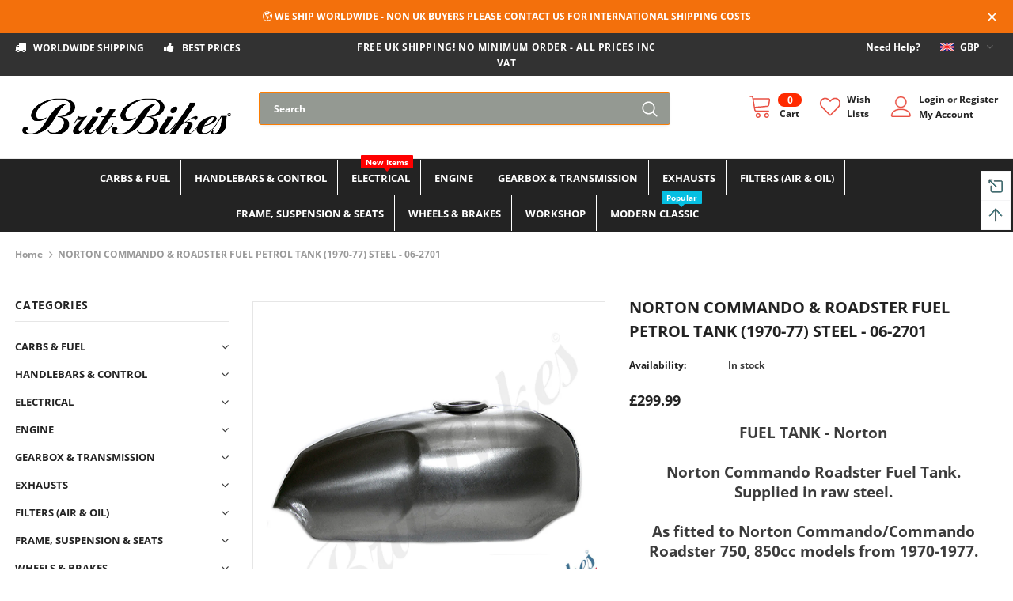

--- FILE ---
content_type: text/html; charset=utf-8
request_url: https://britbikes.co.uk/products/norton-commando-roadster-fuel-petrol-tank-1970-77-steel-06-2701
body_size: 50770
content:
<!doctype html>
<!--[if lt IE 7]><html class="no-js lt-ie9 lt-ie8 lt-ie7" lang="en"> <![endif]-->
<!--[if IE 7]><html class="no-js lt-ie9 lt-ie8" lang="en"> <![endif]-->
<!--[if IE 8]><html class="no-js lt-ie9" lang="en"> <![endif]-->
<!--[if IE 9 ]><html class="ie9 no-js"> <![endif]-->
<!--[if (gt IE 9)|!(IE)]><!--> <html class="no-js"> <!--<![endif]-->
<head>

  <!-- Basic page needs ================================================== -->
  <meta name="google-site-verification" content="GCwbGNX9lzAZ8U-FuXcpyxT5WRdfq1ise_s0Kf0gleU" />
  <meta charset="utf-8">
  <meta http-equiv="X-UA-Compatible" content="IE=edge,chrome=1">
	
  <!-- Title and description ================================================== -->
  <title>
  NORTON COMMANDO &amp; ROADSTER FUEL PETROL TANK (1970-77) STEEL - 06-2701 &ndash; Brit Bikes - Classic &amp; Modern British Motorbike Parts
  </title>

  
  <meta name="description" content="FUEL TANK - Norton Norton Commando Roadster Fuel Tank. Supplied in raw steel. As fitted to Norton Commando/Commando Roadster 750, 850cc models from 1970-1977. This fuel tank is baffled just like the original, and made from heavy gauge steel. Premium quality! OEM: 06-2701">
  

  <!-- Product meta ================================================== -->
  


  <meta property="og:type" content="product">
  <meta property="og:title" content="NORTON COMMANDO &amp; ROADSTER FUEL PETROL TANK (1970-77) STEEL - 06-2701">
  
  <meta property="og:image" content="http://britbikes.co.uk/cdn/shop/products/06-2701_grande.jpg?v=1647290293">
  <meta property="og:image:secure_url" content="https://britbikes.co.uk/cdn/shop/products/06-2701_grande.jpg?v=1647290293">
  
  <meta property="og:image" content="http://britbikes.co.uk/cdn/shop/products/264076785405-0_grande.jpg?v=1647290293">
  <meta property="og:image:secure_url" content="https://britbikes.co.uk/cdn/shop/products/264076785405-0_grande.jpg?v=1647290293">
  
  <meta property="og:price:amount" content="299.99">
  <meta property="og:price:currency" content="GBP">


  <meta property="og:description" content="FUEL TANK - Norton Norton Commando Roadster Fuel Tank. Supplied in raw steel. As fitted to Norton Commando/Commando Roadster 750, 850cc models from 1970-1977. This fuel tank is baffled just like the original, and made from heavy gauge steel. Premium quality! OEM: 06-2701">


  <meta property="og:url" content="https://britbikes.co.uk/products/norton-commando-roadster-fuel-petrol-tank-1970-77-steel-06-2701">
  <meta property="og:site_name" content="Brit Bikes - Classic &amp; Modern British Motorbike Parts">
  <!-- /snippets/twitter-card.liquid -->





  <meta name="twitter:card" content="product">
  <meta name="twitter:title" content="NORTON COMMANDO & ROADSTER FUEL PETROL TANK (1970-77) STEEL - 06-2701">
  <meta name="twitter:description" content="

FUEL TANK - Norton

Norton Commando Roadster Fuel Tank.
Supplied in raw steel.

As fitted to Norton Commando/Commando Roadster 750, 850cc models from 1970-1977.

This fuel tank is baffled just like the original, and made from heavy gauge steel.

Premium quality!



OEM: 06-2701

">
  <meta name="twitter:image" content="https://britbikes.co.uk/cdn/shop/products/06-2701_medium.jpg?v=1647290293">
  <meta name="twitter:image:width" content="240">
  <meta name="twitter:image:height" content="240">
  <meta name="twitter:label1" content="Price">
  <meta name="twitter:data1" content="£299.99 GBP">
  
  <meta name="twitter:label2" content="Brand">
  <meta name="twitter:data2" content="Brit Bikes - Classic &amp; Modern British Motorbike Parts">
  



  <!-- Helpers ================================================== -->
  <link rel="canonical" href="https://britbikes.co.uk/products/norton-commando-roadster-fuel-petrol-tank-1970-77-steel-06-2701">
  <meta name="viewport" content="width=device-width, initial-scale=1, maximum-scale=1, user-scalable=0, minimal-ui">
  
  <!-- Favicon -->
  
  <link rel="shortcut icon" href="//britbikes.co.uk/cdn/shop/files/Brit_Bikes_Favicon_32x32.png?v=1613700241" type="image/png">
  
 
   <!-- fonts -->
  
  
  <!-- Styles -->
  <link href="//britbikes.co.uk/cdn/shop/t/6/assets/vendor.min.css?v=100472052405884710241602605352" rel="stylesheet" type="text/css" media="all" />
<link href="//britbikes.co.uk/cdn/shop/t/6/assets/theme-styles.scss.css?v=173212782368819771311759417705" rel="stylesheet" type="text/css" media="all" />
<link href="//britbikes.co.uk/cdn/shop/t/6/assets/theme-styles-responsive.scss.css?v=175051287469980798991604890952" rel="stylesheet" type="text/css" media="all" />
  
   <!-- Scripts -->
  <script src="//britbikes.co.uk/cdn/shop/t/6/assets/jquery.min.js?v=56888366816115934351602605347" type="text/javascript"></script>
<script src="//britbikes.co.uk/cdn/shop/t/6/assets/jquery-cookie.min.js?v=72365755745404048181602605346" type="text/javascript"></script>
<script src="//britbikes.co.uk/cdn/shop/t/6/assets/lazysizes.min.js?v=84414966064882348651602605349" type="text/javascript"></script>

<script>
  	window.lazySizesConfig = window.lazySizesConfig || {};
    lazySizesConfig.loadMode = 1;
    window.lazySizesConfig.init = false;
    lazySizes.init();
  
    window.ajax_cart = "none";
    window.money_format = "£{{amount}}";//"£{{amount}} GBP";
    window.shop_currency = "GBP";
    window.show_multiple_currencies = true;
    window.use_color_swatch = true;
    window.color_swatch_style = "variant";
    window.enable_sidebar_multiple_choice = true;
    window.file_url = "//britbikes.co.uk/cdn/shop/files/?v=1004";
    window.asset_url = "";
    window.router = "";
    window.swatch_recently = "color, couleur, màu sắc";
    
    window.inventory_text = {
        in_stock: "In stock",
        many_in_stock: "Many in stock",
        out_of_stock: "Out of stock",
        add_to_cart: "Add to Cart",
        add_all_to_cart: "Add all to Cart",
        sold_out: "Sold Out",
        select_options : "Select options",
        unavailable: "Unavailable",
        no_more_product: "No more product",
        show_options: "Show Variants",
        hide_options: "Hide Variants",
        adding : "Adding",
        thank_you : "Thank You",
        add_more : "Add More",
        cart_feedback : "Added",
        add_wishlist : "Add to Wish List",
        remove_wishlist : "Remove Wish List",
        previous: "Prev",
        next: "Next",
      	pre_order : "Pre Order",
    };
    window.multi_lang = false;
    window.infinity_scroll_feature = true;
    window.newsletter_popup = false;
</script>

  <!-- Header hook for plugins ================================ -->
  <script>window.performance && window.performance.mark && window.performance.mark('shopify.content_for_header.start');</script><meta id="shopify-digital-wallet" name="shopify-digital-wallet" content="/48341647525/digital_wallets/dialog">
<meta name="shopify-checkout-api-token" content="bbdccdbbe1a44a6b7f01552674ea4661">
<meta id="in-context-paypal-metadata" data-shop-id="48341647525" data-venmo-supported="false" data-environment="production" data-locale="en_US" data-paypal-v4="true" data-currency="GBP">
<link rel="alternate" type="application/json+oembed" href="https://britbikes.co.uk/products/norton-commando-roadster-fuel-petrol-tank-1970-77-steel-06-2701.oembed">
<script async="async" src="/checkouts/internal/preloads.js?locale=en-GB"></script>
<script id="shopify-features" type="application/json">{"accessToken":"bbdccdbbe1a44a6b7f01552674ea4661","betas":["rich-media-storefront-analytics"],"domain":"britbikes.co.uk","predictiveSearch":true,"shopId":48341647525,"locale":"en"}</script>
<script>var Shopify = Shopify || {};
Shopify.shop = "brit-bikes-ltd.myshopify.com";
Shopify.locale = "en";
Shopify.currency = {"active":"GBP","rate":"1.0"};
Shopify.country = "GB";
Shopify.theme = {"name":"Ella-3.0.0-sections-ready","id":114219253925,"schema_name":"Ella","schema_version":"3.0.0","theme_store_id":null,"role":"main"};
Shopify.theme.handle = "null";
Shopify.theme.style = {"id":null,"handle":null};
Shopify.cdnHost = "britbikes.co.uk/cdn";
Shopify.routes = Shopify.routes || {};
Shopify.routes.root = "/";</script>
<script type="module">!function(o){(o.Shopify=o.Shopify||{}).modules=!0}(window);</script>
<script>!function(o){function n(){var o=[];function n(){o.push(Array.prototype.slice.apply(arguments))}return n.q=o,n}var t=o.Shopify=o.Shopify||{};t.loadFeatures=n(),t.autoloadFeatures=n()}(window);</script>
<script id="shop-js-analytics" type="application/json">{"pageType":"product"}</script>
<script defer="defer" async type="module" src="//britbikes.co.uk/cdn/shopifycloud/shop-js/modules/v2/client.init-shop-cart-sync_BT-GjEfc.en.esm.js"></script>
<script defer="defer" async type="module" src="//britbikes.co.uk/cdn/shopifycloud/shop-js/modules/v2/chunk.common_D58fp_Oc.esm.js"></script>
<script defer="defer" async type="module" src="//britbikes.co.uk/cdn/shopifycloud/shop-js/modules/v2/chunk.modal_xMitdFEc.esm.js"></script>
<script type="module">
  await import("//britbikes.co.uk/cdn/shopifycloud/shop-js/modules/v2/client.init-shop-cart-sync_BT-GjEfc.en.esm.js");
await import("//britbikes.co.uk/cdn/shopifycloud/shop-js/modules/v2/chunk.common_D58fp_Oc.esm.js");
await import("//britbikes.co.uk/cdn/shopifycloud/shop-js/modules/v2/chunk.modal_xMitdFEc.esm.js");

  window.Shopify.SignInWithShop?.initShopCartSync?.({"fedCMEnabled":true,"windoidEnabled":true});

</script>
<script>(function() {
  var isLoaded = false;
  function asyncLoad() {
    if (isLoaded) return;
    isLoaded = true;
    var urls = ["https:\/\/trust.conversionbear.com\/script?app=trust_badge\u0026shop=brit-bikes-ltd.myshopify.com","https:\/\/trust.conversionbear.com\/script?app=trust_badge\u0026shop=brit-bikes-ltd.myshopify.com"];
    for (var i = 0; i < urls.length; i++) {
      var s = document.createElement('script');
      s.type = 'text/javascript';
      s.async = true;
      s.src = urls[i];
      var x = document.getElementsByTagName('script')[0];
      x.parentNode.insertBefore(s, x);
    }
  };
  if(window.attachEvent) {
    window.attachEvent('onload', asyncLoad);
  } else {
    window.addEventListener('load', asyncLoad, false);
  }
})();</script>
<script id="__st">var __st={"a":48341647525,"offset":0,"reqid":"a38a8ebb-afbe-48f1-b804-d79e6b69f8cc-1769035986","pageurl":"britbikes.co.uk\/products\/norton-commando-roadster-fuel-petrol-tank-1970-77-steel-06-2701","u":"75e7973e14f1","p":"product","rtyp":"product","rid":6617147834561};</script>
<script>window.ShopifyPaypalV4VisibilityTracking = true;</script>
<script id="captcha-bootstrap">!function(){'use strict';const t='contact',e='account',n='new_comment',o=[[t,t],['blogs',n],['comments',n],[t,'customer']],c=[[e,'customer_login'],[e,'guest_login'],[e,'recover_customer_password'],[e,'create_customer']],r=t=>t.map((([t,e])=>`form[action*='/${t}']:not([data-nocaptcha='true']) input[name='form_type'][value='${e}']`)).join(','),a=t=>()=>t?[...document.querySelectorAll(t)].map((t=>t.form)):[];function s(){const t=[...o],e=r(t);return a(e)}const i='password',u='form_key',d=['recaptcha-v3-token','g-recaptcha-response','h-captcha-response',i],f=()=>{try{return window.sessionStorage}catch{return}},m='__shopify_v',_=t=>t.elements[u];function p(t,e,n=!1){try{const o=window.sessionStorage,c=JSON.parse(o.getItem(e)),{data:r}=function(t){const{data:e,action:n}=t;return t[m]||n?{data:e,action:n}:{data:t,action:n}}(c);for(const[e,n]of Object.entries(r))t.elements[e]&&(t.elements[e].value=n);n&&o.removeItem(e)}catch(o){console.error('form repopulation failed',{error:o})}}const l='form_type',E='cptcha';function T(t){t.dataset[E]=!0}const w=window,h=w.document,L='Shopify',v='ce_forms',y='captcha';let A=!1;((t,e)=>{const n=(g='f06e6c50-85a8-45c8-87d0-21a2b65856fe',I='https://cdn.shopify.com/shopifycloud/storefront-forms-hcaptcha/ce_storefront_forms_captcha_hcaptcha.v1.5.2.iife.js',D={infoText:'Protected by hCaptcha',privacyText:'Privacy',termsText:'Terms'},(t,e,n)=>{const o=w[L][v],c=o.bindForm;if(c)return c(t,g,e,D).then(n);var r;o.q.push([[t,g,e,D],n]),r=I,A||(h.body.append(Object.assign(h.createElement('script'),{id:'captcha-provider',async:!0,src:r})),A=!0)});var g,I,D;w[L]=w[L]||{},w[L][v]=w[L][v]||{},w[L][v].q=[],w[L][y]=w[L][y]||{},w[L][y].protect=function(t,e){n(t,void 0,e),T(t)},Object.freeze(w[L][y]),function(t,e,n,w,h,L){const[v,y,A,g]=function(t,e,n){const i=e?o:[],u=t?c:[],d=[...i,...u],f=r(d),m=r(i),_=r(d.filter((([t,e])=>n.includes(e))));return[a(f),a(m),a(_),s()]}(w,h,L),I=t=>{const e=t.target;return e instanceof HTMLFormElement?e:e&&e.form},D=t=>v().includes(t);t.addEventListener('submit',(t=>{const e=I(t);if(!e)return;const n=D(e)&&!e.dataset.hcaptchaBound&&!e.dataset.recaptchaBound,o=_(e),c=g().includes(e)&&(!o||!o.value);(n||c)&&t.preventDefault(),c&&!n&&(function(t){try{if(!f())return;!function(t){const e=f();if(!e)return;const n=_(t);if(!n)return;const o=n.value;o&&e.removeItem(o)}(t);const e=Array.from(Array(32),(()=>Math.random().toString(36)[2])).join('');!function(t,e){_(t)||t.append(Object.assign(document.createElement('input'),{type:'hidden',name:u})),t.elements[u].value=e}(t,e),function(t,e){const n=f();if(!n)return;const o=[...t.querySelectorAll(`input[type='${i}']`)].map((({name:t})=>t)),c=[...d,...o],r={};for(const[a,s]of new FormData(t).entries())c.includes(a)||(r[a]=s);n.setItem(e,JSON.stringify({[m]:1,action:t.action,data:r}))}(t,e)}catch(e){console.error('failed to persist form',e)}}(e),e.submit())}));const S=(t,e)=>{t&&!t.dataset[E]&&(n(t,e.some((e=>e===t))),T(t))};for(const o of['focusin','change'])t.addEventListener(o,(t=>{const e=I(t);D(e)&&S(e,y())}));const B=e.get('form_key'),M=e.get(l),P=B&&M;t.addEventListener('DOMContentLoaded',(()=>{const t=y();if(P)for(const e of t)e.elements[l].value===M&&p(e,B);[...new Set([...A(),...v().filter((t=>'true'===t.dataset.shopifyCaptcha))])].forEach((e=>S(e,t)))}))}(h,new URLSearchParams(w.location.search),n,t,e,['guest_login'])})(!0,!0)}();</script>
<script integrity="sha256-4kQ18oKyAcykRKYeNunJcIwy7WH5gtpwJnB7kiuLZ1E=" data-source-attribution="shopify.loadfeatures" defer="defer" src="//britbikes.co.uk/cdn/shopifycloud/storefront/assets/storefront/load_feature-a0a9edcb.js" crossorigin="anonymous"></script>
<script data-source-attribution="shopify.dynamic_checkout.dynamic.init">var Shopify=Shopify||{};Shopify.PaymentButton=Shopify.PaymentButton||{isStorefrontPortableWallets:!0,init:function(){window.Shopify.PaymentButton.init=function(){};var t=document.createElement("script");t.src="https://britbikes.co.uk/cdn/shopifycloud/portable-wallets/latest/portable-wallets.en.js",t.type="module",document.head.appendChild(t)}};
</script>
<script data-source-attribution="shopify.dynamic_checkout.buyer_consent">
  function portableWalletsHideBuyerConsent(e){var t=document.getElementById("shopify-buyer-consent"),n=document.getElementById("shopify-subscription-policy-button");t&&n&&(t.classList.add("hidden"),t.setAttribute("aria-hidden","true"),n.removeEventListener("click",e))}function portableWalletsShowBuyerConsent(e){var t=document.getElementById("shopify-buyer-consent"),n=document.getElementById("shopify-subscription-policy-button");t&&n&&(t.classList.remove("hidden"),t.removeAttribute("aria-hidden"),n.addEventListener("click",e))}window.Shopify?.PaymentButton&&(window.Shopify.PaymentButton.hideBuyerConsent=portableWalletsHideBuyerConsent,window.Shopify.PaymentButton.showBuyerConsent=portableWalletsShowBuyerConsent);
</script>
<script>
  function portableWalletsCleanup(e){e&&e.src&&console.error("Failed to load portable wallets script "+e.src);var t=document.querySelectorAll("shopify-accelerated-checkout .shopify-payment-button__skeleton, shopify-accelerated-checkout-cart .wallet-cart-button__skeleton"),e=document.getElementById("shopify-buyer-consent");for(let e=0;e<t.length;e++)t[e].remove();e&&e.remove()}function portableWalletsNotLoadedAsModule(e){e instanceof ErrorEvent&&"string"==typeof e.message&&e.message.includes("import.meta")&&"string"==typeof e.filename&&e.filename.includes("portable-wallets")&&(window.removeEventListener("error",portableWalletsNotLoadedAsModule),window.Shopify.PaymentButton.failedToLoad=e,"loading"===document.readyState?document.addEventListener("DOMContentLoaded",window.Shopify.PaymentButton.init):window.Shopify.PaymentButton.init())}window.addEventListener("error",portableWalletsNotLoadedAsModule);
</script>

<script type="module" src="https://britbikes.co.uk/cdn/shopifycloud/portable-wallets/latest/portable-wallets.en.js" onError="portableWalletsCleanup(this)" crossorigin="anonymous"></script>
<script nomodule>
  document.addEventListener("DOMContentLoaded", portableWalletsCleanup);
</script>

<script id='scb4127' type='text/javascript' async='' src='https://britbikes.co.uk/cdn/shopifycloud/privacy-banner/storefront-banner.js'></script><link id="shopify-accelerated-checkout-styles" rel="stylesheet" media="screen" href="https://britbikes.co.uk/cdn/shopifycloud/portable-wallets/latest/accelerated-checkout-backwards-compat.css" crossorigin="anonymous">
<style id="shopify-accelerated-checkout-cart">
        #shopify-buyer-consent {
  margin-top: 1em;
  display: inline-block;
  width: 100%;
}

#shopify-buyer-consent.hidden {
  display: none;
}

#shopify-subscription-policy-button {
  background: none;
  border: none;
  padding: 0;
  text-decoration: underline;
  font-size: inherit;
  cursor: pointer;
}

#shopify-subscription-policy-button::before {
  box-shadow: none;
}

      </style>

<script>window.performance && window.performance.mark && window.performance.mark('shopify.content_for_header.end');</script>

  <!--[if lt IE 9]>
  <script src="//html5shiv.googlecode.com/svn/trunk/html5.js" type="text/javascript"></script>
  <![endif]-->

  
  
  

  <script>

    Shopify.productOptionsMap = {};
    Shopify.quickViewOptionsMap = {};

    Shopify.updateOptionsInSelector = function(selectorIndex, wrapperSlt) {
        Shopify.optionsMap = wrapperSlt === '.product' ? Shopify.productOptionsMap : Shopify.quickViewOptionsMap;

        switch (selectorIndex) {
            case 0:
                var key = 'root';
                var selector = $(wrapperSlt + ' .single-option-selector:eq(0)');
                break;
            case 1:
                var key = $(wrapperSlt + ' .single-option-selector:eq(0)').val();
                var selector = $(wrapperSlt + ' .single-option-selector:eq(1)');
                break;
            case 2:
                var key = $(wrapperSlt + ' .single-option-selector:eq(0)').val();
                key += ' / ' + $(wrapperSlt + ' .single-option-selector:eq(1)').val();
                var selector = $(wrapperSlt + ' .single-option-selector:eq(2)');
        }

        var initialValue = selector.val();

        selector.empty();

        var availableOptions = Shopify.optionsMap[key];

        if (availableOptions && availableOptions.length) {
            for (var i = 0; i < availableOptions.length; i++) {
                var option = availableOptions[i];

                var newOption = $('<option></option>').val(option).html(option);

                selector.append(newOption);
            }

            $(wrapperSlt + ' .swatch[data-option-index="' + selectorIndex + '"] .swatch-element').each(function() {
                if ($.inArray($(this).attr('data-value'), availableOptions) !== -1) {
                    $(this).removeClass('soldout').find(':radio').removeAttr('disabled', 'disabled').removeAttr('checked');
                }
                else {
                    $(this).addClass('soldout').find(':radio').removeAttr('checked').attr('disabled', 'disabled');
                }
            });

            if ($.inArray(initialValue, availableOptions) !== -1) {
                selector.val(initialValue);
            }

            selector.trigger('change');
        };
    };

    Shopify.linkOptionSelectors = function(product, wrapperSlt) {
        // Building our mapping object.
        Shopify.optionsMap = wrapperSlt === '.product' ? Shopify.productOptionsMap : Shopify.quickViewOptionsMap;

        for (var i = 0; i < product.variants.length; i++) {
            var variant = product.variants[i];

            if (variant.available) {
                // Gathering values for the 1st drop-down.
                Shopify.optionsMap['root'] = Shopify.optionsMap['root'] || [];

                Shopify.optionsMap['root'].push(variant.option1);
                Shopify.optionsMap['root'] = Shopify.uniq(Shopify.optionsMap['root']);

                // Gathering values for the 2nd drop-down.
                if (product.options.length > 1) {
                var key = variant.option1;
                    Shopify.optionsMap[key] = Shopify.optionsMap[key] || [];
                    Shopify.optionsMap[key].push(variant.option2);
                    Shopify.optionsMap[key] = Shopify.uniq(Shopify.optionsMap[key]);
                }

                // Gathering values for the 3rd drop-down.
                if (product.options.length === 3) {
                    var key = variant.option1 + ' / ' + variant.option2;
                    Shopify.optionsMap[key] = Shopify.optionsMap[key] || [];
                    Shopify.optionsMap[key].push(variant.option3);
                    Shopify.optionsMap[key] = Shopify.uniq(Shopify.optionsMap[key]);
                }
            }
        };

        // Update options right away.
        Shopify.updateOptionsInSelector(0, wrapperSlt);

        if (product.options.length > 1) Shopify.updateOptionsInSelector(1, wrapperSlt);
        if (product.options.length === 3) Shopify.updateOptionsInSelector(2, wrapperSlt);

        // When there is an update in the first dropdown.
        $(wrapperSlt + " .single-option-selector:eq(0)").change(function() {
            Shopify.updateOptionsInSelector(1, wrapperSlt);
            if (product.options.length === 3) Shopify.updateOptionsInSelector(2, wrapperSlt);
            return true;
        });

        // When there is an update in the second dropdown.
        $(wrapperSlt + " .single-option-selector:eq(1)").change(function() {
            if (product.options.length === 3) Shopify.updateOptionsInSelector(2, wrapperSlt);
            return true;
        });
    };
</script>

  
<link href="https://monorail-edge.shopifysvc.com" rel="dns-prefetch">
<script>(function(){if ("sendBeacon" in navigator && "performance" in window) {try {var session_token_from_headers = performance.getEntriesByType('navigation')[0].serverTiming.find(x => x.name == '_s').description;} catch {var session_token_from_headers = undefined;}var session_cookie_matches = document.cookie.match(/_shopify_s=([^;]*)/);var session_token_from_cookie = session_cookie_matches && session_cookie_matches.length === 2 ? session_cookie_matches[1] : "";var session_token = session_token_from_headers || session_token_from_cookie || "";function handle_abandonment_event(e) {var entries = performance.getEntries().filter(function(entry) {return /monorail-edge.shopifysvc.com/.test(entry.name);});if (!window.abandonment_tracked && entries.length === 0) {window.abandonment_tracked = true;var currentMs = Date.now();var navigation_start = performance.timing.navigationStart;var payload = {shop_id: 48341647525,url: window.location.href,navigation_start,duration: currentMs - navigation_start,session_token,page_type: "product"};window.navigator.sendBeacon("https://monorail-edge.shopifysvc.com/v1/produce", JSON.stringify({schema_id: "online_store_buyer_site_abandonment/1.1",payload: payload,metadata: {event_created_at_ms: currentMs,event_sent_at_ms: currentMs}}));}}window.addEventListener('pagehide', handle_abandonment_event);}}());</script>
<script id="web-pixels-manager-setup">(function e(e,d,r,n,o){if(void 0===o&&(o={}),!Boolean(null===(a=null===(i=window.Shopify)||void 0===i?void 0:i.analytics)||void 0===a?void 0:a.replayQueue)){var i,a;window.Shopify=window.Shopify||{};var t=window.Shopify;t.analytics=t.analytics||{};var s=t.analytics;s.replayQueue=[],s.publish=function(e,d,r){return s.replayQueue.push([e,d,r]),!0};try{self.performance.mark("wpm:start")}catch(e){}var l=function(){var e={modern:/Edge?\/(1{2}[4-9]|1[2-9]\d|[2-9]\d{2}|\d{4,})\.\d+(\.\d+|)|Firefox\/(1{2}[4-9]|1[2-9]\d|[2-9]\d{2}|\d{4,})\.\d+(\.\d+|)|Chrom(ium|e)\/(9{2}|\d{3,})\.\d+(\.\d+|)|(Maci|X1{2}).+ Version\/(15\.\d+|(1[6-9]|[2-9]\d|\d{3,})\.\d+)([,.]\d+|)( \(\w+\)|)( Mobile\/\w+|) Safari\/|Chrome.+OPR\/(9{2}|\d{3,})\.\d+\.\d+|(CPU[ +]OS|iPhone[ +]OS|CPU[ +]iPhone|CPU IPhone OS|CPU iPad OS)[ +]+(15[._]\d+|(1[6-9]|[2-9]\d|\d{3,})[._]\d+)([._]\d+|)|Android:?[ /-](13[3-9]|1[4-9]\d|[2-9]\d{2}|\d{4,})(\.\d+|)(\.\d+|)|Android.+Firefox\/(13[5-9]|1[4-9]\d|[2-9]\d{2}|\d{4,})\.\d+(\.\d+|)|Android.+Chrom(ium|e)\/(13[3-9]|1[4-9]\d|[2-9]\d{2}|\d{4,})\.\d+(\.\d+|)|SamsungBrowser\/([2-9]\d|\d{3,})\.\d+/,legacy:/Edge?\/(1[6-9]|[2-9]\d|\d{3,})\.\d+(\.\d+|)|Firefox\/(5[4-9]|[6-9]\d|\d{3,})\.\d+(\.\d+|)|Chrom(ium|e)\/(5[1-9]|[6-9]\d|\d{3,})\.\d+(\.\d+|)([\d.]+$|.*Safari\/(?![\d.]+ Edge\/[\d.]+$))|(Maci|X1{2}).+ Version\/(10\.\d+|(1[1-9]|[2-9]\d|\d{3,})\.\d+)([,.]\d+|)( \(\w+\)|)( Mobile\/\w+|) Safari\/|Chrome.+OPR\/(3[89]|[4-9]\d|\d{3,})\.\d+\.\d+|(CPU[ +]OS|iPhone[ +]OS|CPU[ +]iPhone|CPU IPhone OS|CPU iPad OS)[ +]+(10[._]\d+|(1[1-9]|[2-9]\d|\d{3,})[._]\d+)([._]\d+|)|Android:?[ /-](13[3-9]|1[4-9]\d|[2-9]\d{2}|\d{4,})(\.\d+|)(\.\d+|)|Mobile Safari.+OPR\/([89]\d|\d{3,})\.\d+\.\d+|Android.+Firefox\/(13[5-9]|1[4-9]\d|[2-9]\d{2}|\d{4,})\.\d+(\.\d+|)|Android.+Chrom(ium|e)\/(13[3-9]|1[4-9]\d|[2-9]\d{2}|\d{4,})\.\d+(\.\d+|)|Android.+(UC? ?Browser|UCWEB|U3)[ /]?(15\.([5-9]|\d{2,})|(1[6-9]|[2-9]\d|\d{3,})\.\d+)\.\d+|SamsungBrowser\/(5\.\d+|([6-9]|\d{2,})\.\d+)|Android.+MQ{2}Browser\/(14(\.(9|\d{2,})|)|(1[5-9]|[2-9]\d|\d{3,})(\.\d+|))(\.\d+|)|K[Aa][Ii]OS\/(3\.\d+|([4-9]|\d{2,})\.\d+)(\.\d+|)/},d=e.modern,r=e.legacy,n=navigator.userAgent;return n.match(d)?"modern":n.match(r)?"legacy":"unknown"}(),u="modern"===l?"modern":"legacy",c=(null!=n?n:{modern:"",legacy:""})[u],f=function(e){return[e.baseUrl,"/wpm","/b",e.hashVersion,"modern"===e.buildTarget?"m":"l",".js"].join("")}({baseUrl:d,hashVersion:r,buildTarget:u}),m=function(e){var d=e.version,r=e.bundleTarget,n=e.surface,o=e.pageUrl,i=e.monorailEndpoint;return{emit:function(e){var a=e.status,t=e.errorMsg,s=(new Date).getTime(),l=JSON.stringify({metadata:{event_sent_at_ms:s},events:[{schema_id:"web_pixels_manager_load/3.1",payload:{version:d,bundle_target:r,page_url:o,status:a,surface:n,error_msg:t},metadata:{event_created_at_ms:s}}]});if(!i)return console&&console.warn&&console.warn("[Web Pixels Manager] No Monorail endpoint provided, skipping logging."),!1;try{return self.navigator.sendBeacon.bind(self.navigator)(i,l)}catch(e){}var u=new XMLHttpRequest;try{return u.open("POST",i,!0),u.setRequestHeader("Content-Type","text/plain"),u.send(l),!0}catch(e){return console&&console.warn&&console.warn("[Web Pixels Manager] Got an unhandled error while logging to Monorail."),!1}}}}({version:r,bundleTarget:l,surface:e.surface,pageUrl:self.location.href,monorailEndpoint:e.monorailEndpoint});try{o.browserTarget=l,function(e){var d=e.src,r=e.async,n=void 0===r||r,o=e.onload,i=e.onerror,a=e.sri,t=e.scriptDataAttributes,s=void 0===t?{}:t,l=document.createElement("script"),u=document.querySelector("head"),c=document.querySelector("body");if(l.async=n,l.src=d,a&&(l.integrity=a,l.crossOrigin="anonymous"),s)for(var f in s)if(Object.prototype.hasOwnProperty.call(s,f))try{l.dataset[f]=s[f]}catch(e){}if(o&&l.addEventListener("load",o),i&&l.addEventListener("error",i),u)u.appendChild(l);else{if(!c)throw new Error("Did not find a head or body element to append the script");c.appendChild(l)}}({src:f,async:!0,onload:function(){if(!function(){var e,d;return Boolean(null===(d=null===(e=window.Shopify)||void 0===e?void 0:e.analytics)||void 0===d?void 0:d.initialized)}()){var d=window.webPixelsManager.init(e)||void 0;if(d){var r=window.Shopify.analytics;r.replayQueue.forEach((function(e){var r=e[0],n=e[1],o=e[2];d.publishCustomEvent(r,n,o)})),r.replayQueue=[],r.publish=d.publishCustomEvent,r.visitor=d.visitor,r.initialized=!0}}},onerror:function(){return m.emit({status:"failed",errorMsg:"".concat(f," has failed to load")})},sri:function(e){var d=/^sha384-[A-Za-z0-9+/=]+$/;return"string"==typeof e&&d.test(e)}(c)?c:"",scriptDataAttributes:o}),m.emit({status:"loading"})}catch(e){m.emit({status:"failed",errorMsg:(null==e?void 0:e.message)||"Unknown error"})}}})({shopId: 48341647525,storefrontBaseUrl: "https://britbikes.co.uk",extensionsBaseUrl: "https://extensions.shopifycdn.com/cdn/shopifycloud/web-pixels-manager",monorailEndpoint: "https://monorail-edge.shopifysvc.com/unstable/produce_batch",surface: "storefront-renderer",enabledBetaFlags: ["2dca8a86"],webPixelsConfigList: [{"id":"shopify-app-pixel","configuration":"{}","eventPayloadVersion":"v1","runtimeContext":"STRICT","scriptVersion":"0450","apiClientId":"shopify-pixel","type":"APP","privacyPurposes":["ANALYTICS","MARKETING"]},{"id":"shopify-custom-pixel","eventPayloadVersion":"v1","runtimeContext":"LAX","scriptVersion":"0450","apiClientId":"shopify-pixel","type":"CUSTOM","privacyPurposes":["ANALYTICS","MARKETING"]}],isMerchantRequest: false,initData: {"shop":{"name":"Brit Bikes - Classic \u0026 Modern British Motorbike Parts","paymentSettings":{"currencyCode":"GBP"},"myshopifyDomain":"brit-bikes-ltd.myshopify.com","countryCode":"GB","storefrontUrl":"https:\/\/britbikes.co.uk"},"customer":null,"cart":null,"checkout":null,"productVariants":[{"price":{"amount":299.99,"currencyCode":"GBP"},"product":{"title":"NORTON COMMANDO \u0026 ROADSTER FUEL PETROL TANK (1970-77) STEEL - 06-2701","vendor":"Brit Bikes - Classic \u0026 Modern British Motorbike Parts","id":"6617147834561","untranslatedTitle":"NORTON COMMANDO \u0026 ROADSTER FUEL PETROL TANK (1970-77) STEEL - 06-2701","url":"\/products\/norton-commando-roadster-fuel-petrol-tank-1970-77-steel-06-2701","type":""},"id":"39549473456321","image":{"src":"\/\/britbikes.co.uk\/cdn\/shop\/products\/06-2701.jpg?v=1647290293"},"sku":"WW61332","title":"Default Title","untranslatedTitle":"Default Title"}],"purchasingCompany":null},},"https://britbikes.co.uk/cdn","fcfee988w5aeb613cpc8e4bc33m6693e112",{"modern":"","legacy":""},{"shopId":"48341647525","storefrontBaseUrl":"https:\/\/britbikes.co.uk","extensionBaseUrl":"https:\/\/extensions.shopifycdn.com\/cdn\/shopifycloud\/web-pixels-manager","surface":"storefront-renderer","enabledBetaFlags":"[\"2dca8a86\"]","isMerchantRequest":"false","hashVersion":"fcfee988w5aeb613cpc8e4bc33m6693e112","publish":"custom","events":"[[\"page_viewed\",{}],[\"product_viewed\",{\"productVariant\":{\"price\":{\"amount\":299.99,\"currencyCode\":\"GBP\"},\"product\":{\"title\":\"NORTON COMMANDO \u0026 ROADSTER FUEL PETROL TANK (1970-77) STEEL - 06-2701\",\"vendor\":\"Brit Bikes - Classic \u0026 Modern British Motorbike Parts\",\"id\":\"6617147834561\",\"untranslatedTitle\":\"NORTON COMMANDO \u0026 ROADSTER FUEL PETROL TANK (1970-77) STEEL - 06-2701\",\"url\":\"\/products\/norton-commando-roadster-fuel-petrol-tank-1970-77-steel-06-2701\",\"type\":\"\"},\"id\":\"39549473456321\",\"image\":{\"src\":\"\/\/britbikes.co.uk\/cdn\/shop\/products\/06-2701.jpg?v=1647290293\"},\"sku\":\"WW61332\",\"title\":\"Default Title\",\"untranslatedTitle\":\"Default Title\"}}]]"});</script><script>
  window.ShopifyAnalytics = window.ShopifyAnalytics || {};
  window.ShopifyAnalytics.meta = window.ShopifyAnalytics.meta || {};
  window.ShopifyAnalytics.meta.currency = 'GBP';
  var meta = {"product":{"id":6617147834561,"gid":"gid:\/\/shopify\/Product\/6617147834561","vendor":"Brit Bikes - Classic \u0026 Modern British Motorbike Parts","type":"","handle":"norton-commando-roadster-fuel-petrol-tank-1970-77-steel-06-2701","variants":[{"id":39549473456321,"price":29999,"name":"NORTON COMMANDO \u0026 ROADSTER FUEL PETROL TANK (1970-77) STEEL - 06-2701","public_title":null,"sku":"WW61332"}],"remote":false},"page":{"pageType":"product","resourceType":"product","resourceId":6617147834561,"requestId":"a38a8ebb-afbe-48f1-b804-d79e6b69f8cc-1769035986"}};
  for (var attr in meta) {
    window.ShopifyAnalytics.meta[attr] = meta[attr];
  }
</script>
<script class="analytics">
  (function () {
    var customDocumentWrite = function(content) {
      var jquery = null;

      if (window.jQuery) {
        jquery = window.jQuery;
      } else if (window.Checkout && window.Checkout.$) {
        jquery = window.Checkout.$;
      }

      if (jquery) {
        jquery('body').append(content);
      }
    };

    var hasLoggedConversion = function(token) {
      if (token) {
        return document.cookie.indexOf('loggedConversion=' + token) !== -1;
      }
      return false;
    }

    var setCookieIfConversion = function(token) {
      if (token) {
        var twoMonthsFromNow = new Date(Date.now());
        twoMonthsFromNow.setMonth(twoMonthsFromNow.getMonth() + 2);

        document.cookie = 'loggedConversion=' + token + '; expires=' + twoMonthsFromNow;
      }
    }

    var trekkie = window.ShopifyAnalytics.lib = window.trekkie = window.trekkie || [];
    if (trekkie.integrations) {
      return;
    }
    trekkie.methods = [
      'identify',
      'page',
      'ready',
      'track',
      'trackForm',
      'trackLink'
    ];
    trekkie.factory = function(method) {
      return function() {
        var args = Array.prototype.slice.call(arguments);
        args.unshift(method);
        trekkie.push(args);
        return trekkie;
      };
    };
    for (var i = 0; i < trekkie.methods.length; i++) {
      var key = trekkie.methods[i];
      trekkie[key] = trekkie.factory(key);
    }
    trekkie.load = function(config) {
      trekkie.config = config || {};
      trekkie.config.initialDocumentCookie = document.cookie;
      var first = document.getElementsByTagName('script')[0];
      var script = document.createElement('script');
      script.type = 'text/javascript';
      script.onerror = function(e) {
        var scriptFallback = document.createElement('script');
        scriptFallback.type = 'text/javascript';
        scriptFallback.onerror = function(error) {
                var Monorail = {
      produce: function produce(monorailDomain, schemaId, payload) {
        var currentMs = new Date().getTime();
        var event = {
          schema_id: schemaId,
          payload: payload,
          metadata: {
            event_created_at_ms: currentMs,
            event_sent_at_ms: currentMs
          }
        };
        return Monorail.sendRequest("https://" + monorailDomain + "/v1/produce", JSON.stringify(event));
      },
      sendRequest: function sendRequest(endpointUrl, payload) {
        // Try the sendBeacon API
        if (window && window.navigator && typeof window.navigator.sendBeacon === 'function' && typeof window.Blob === 'function' && !Monorail.isIos12()) {
          var blobData = new window.Blob([payload], {
            type: 'text/plain'
          });

          if (window.navigator.sendBeacon(endpointUrl, blobData)) {
            return true;
          } // sendBeacon was not successful

        } // XHR beacon

        var xhr = new XMLHttpRequest();

        try {
          xhr.open('POST', endpointUrl);
          xhr.setRequestHeader('Content-Type', 'text/plain');
          xhr.send(payload);
        } catch (e) {
          console.log(e);
        }

        return false;
      },
      isIos12: function isIos12() {
        return window.navigator.userAgent.lastIndexOf('iPhone; CPU iPhone OS 12_') !== -1 || window.navigator.userAgent.lastIndexOf('iPad; CPU OS 12_') !== -1;
      }
    };
    Monorail.produce('monorail-edge.shopifysvc.com',
      'trekkie_storefront_load_errors/1.1',
      {shop_id: 48341647525,
      theme_id: 114219253925,
      app_name: "storefront",
      context_url: window.location.href,
      source_url: "//britbikes.co.uk/cdn/s/trekkie.storefront.9615f8e10e499e09ff0451d383e936edfcfbbf47.min.js"});

        };
        scriptFallback.async = true;
        scriptFallback.src = '//britbikes.co.uk/cdn/s/trekkie.storefront.9615f8e10e499e09ff0451d383e936edfcfbbf47.min.js';
        first.parentNode.insertBefore(scriptFallback, first);
      };
      script.async = true;
      script.src = '//britbikes.co.uk/cdn/s/trekkie.storefront.9615f8e10e499e09ff0451d383e936edfcfbbf47.min.js';
      first.parentNode.insertBefore(script, first);
    };
    trekkie.load(
      {"Trekkie":{"appName":"storefront","development":false,"defaultAttributes":{"shopId":48341647525,"isMerchantRequest":null,"themeId":114219253925,"themeCityHash":"10429739743031651037","contentLanguage":"en","currency":"GBP","eventMetadataId":"7341f32d-c5ef-4686-b9c9-975429003f48"},"isServerSideCookieWritingEnabled":true,"monorailRegion":"shop_domain","enabledBetaFlags":["65f19447"]},"Session Attribution":{},"S2S":{"facebookCapiEnabled":false,"source":"trekkie-storefront-renderer","apiClientId":580111}}
    );

    var loaded = false;
    trekkie.ready(function() {
      if (loaded) return;
      loaded = true;

      window.ShopifyAnalytics.lib = window.trekkie;

      var originalDocumentWrite = document.write;
      document.write = customDocumentWrite;
      try { window.ShopifyAnalytics.merchantGoogleAnalytics.call(this); } catch(error) {};
      document.write = originalDocumentWrite;

      window.ShopifyAnalytics.lib.page(null,{"pageType":"product","resourceType":"product","resourceId":6617147834561,"requestId":"a38a8ebb-afbe-48f1-b804-d79e6b69f8cc-1769035986","shopifyEmitted":true});

      var match = window.location.pathname.match(/checkouts\/(.+)\/(thank_you|post_purchase)/)
      var token = match? match[1]: undefined;
      if (!hasLoggedConversion(token)) {
        setCookieIfConversion(token);
        window.ShopifyAnalytics.lib.track("Viewed Product",{"currency":"GBP","variantId":39549473456321,"productId":6617147834561,"productGid":"gid:\/\/shopify\/Product\/6617147834561","name":"NORTON COMMANDO \u0026 ROADSTER FUEL PETROL TANK (1970-77) STEEL - 06-2701","price":"299.99","sku":"WW61332","brand":"Brit Bikes - Classic \u0026 Modern British Motorbike Parts","variant":null,"category":"","nonInteraction":true,"remote":false},undefined,undefined,{"shopifyEmitted":true});
      window.ShopifyAnalytics.lib.track("monorail:\/\/trekkie_storefront_viewed_product\/1.1",{"currency":"GBP","variantId":39549473456321,"productId":6617147834561,"productGid":"gid:\/\/shopify\/Product\/6617147834561","name":"NORTON COMMANDO \u0026 ROADSTER FUEL PETROL TANK (1970-77) STEEL - 06-2701","price":"299.99","sku":"WW61332","brand":"Brit Bikes - Classic \u0026 Modern British Motorbike Parts","variant":null,"category":"","nonInteraction":true,"remote":false,"referer":"https:\/\/britbikes.co.uk\/products\/norton-commando-roadster-fuel-petrol-tank-1970-77-steel-06-2701"});
      }
    });


        var eventsListenerScript = document.createElement('script');
        eventsListenerScript.async = true;
        eventsListenerScript.src = "//britbikes.co.uk/cdn/shopifycloud/storefront/assets/shop_events_listener-3da45d37.js";
        document.getElementsByTagName('head')[0].appendChild(eventsListenerScript);

})();</script>
  <script>
  if (!window.ga || (window.ga && typeof window.ga !== 'function')) {
    window.ga = function ga() {
      (window.ga.q = window.ga.q || []).push(arguments);
      if (window.Shopify && window.Shopify.analytics && typeof window.Shopify.analytics.publish === 'function') {
        window.Shopify.analytics.publish("ga_stub_called", {}, {sendTo: "google_osp_migration"});
      }
      console.error("Shopify's Google Analytics stub called with:", Array.from(arguments), "\nSee https://help.shopify.com/manual/promoting-marketing/pixels/pixel-migration#google for more information.");
    };
    if (window.Shopify && window.Shopify.analytics && typeof window.Shopify.analytics.publish === 'function') {
      window.Shopify.analytics.publish("ga_stub_initialized", {}, {sendTo: "google_osp_migration"});
    }
  }
</script>
<script
  defer
  src="https://britbikes.co.uk/cdn/shopifycloud/perf-kit/shopify-perf-kit-3.0.4.min.js"
  data-application="storefront-renderer"
  data-shop-id="48341647525"
  data-render-region="gcp-us-east1"
  data-page-type="product"
  data-theme-instance-id="114219253925"
  data-theme-name="Ella"
  data-theme-version="3.0.0"
  data-monorail-region="shop_domain"
  data-resource-timing-sampling-rate="10"
  data-shs="true"
  data-shs-beacon="true"
  data-shs-export-with-fetch="true"
  data-shs-logs-sample-rate="1"
  data-shs-beacon-endpoint="https://britbikes.co.uk/api/collect"
></script>
</head>

    

    

<body data-url-lang="/cart" id="norton-commando-amp-roadster-fuel-petrol-tank-1970-77-steel-06-2701" class=" body-full template-product">
  	
    
<div class="wrapper-header wrapper_header_supermarket header-lang-style2">
    <div id="shopify-section-header-supermarket" class="shopify-section"><style>
    /*  Header Top  */
    
    
    
    /*  Search  */
    
    
    
    
    /*  Header Middel  */
    
    

    
    
    
    
    
    /*  Header Bottom  */
    
    
    
    
    /*  Cart  */
    
    
  
  	

    .header-logo a.logo-title {
      color: #000000;
    }
    

       
    .header-top {
        
        background-color: #f3700c;
        
        color: #ffffff;
    }

    .header-top a {
        color: #ffffff;
    }
    
    .header-top .top-message p a:hover {
        border-bottom-color: #ffffff;
    }
    
    .header-top .close:hover {
        color: #ffffff;
    }

    .header-top .clock-item {
        border-color: rgba(255, 255, 255, 0.8);
    }
    
    
    .cart-icon .cartCount {
        background-color: #ff2a00;
        color: #ffffff;
    }

    
    .header-supermarket .search-form .search-bar {
        background-color: #949992;
        border: 1px solid #fc7d02;
    }

    .header-supermarket .search-form .input-group-field {
        color: #ffffff;
    }

    .header-supermarket .search-form .search-bar ::-webkit-input-placeholder {
        color: #ffffff;
    }

    .header-supermarket .search-form .search-bar ::-moz-placeholder {
        color: #ffffff;
    }

    .header-supermarket .search-form .search-bar :-ms-input-placeholder {
        color: #ffffff;
    }

    .header-supermarket .search-form .search-bar :-moz-placeholder {
        color: #ffffff;
    }
    
    
    .logo-img {
        display: block;
    }
    
    .logo-fixed .logo-img img,
    .header-mb .logo-img img {
        max-height: 26px;
    }
    
    .header-pc .logo-img img {
        max-height: 72px;
    }   

    .header-bottom .header-panel-top {
        background-color: #323232;       
    }

    .header-bottom .lang-currency-groups .dropdown-label,
    .header-bottom .header-links a,
    .header-bottom .info-store .info-text,
    .header-bottom .info-store .info-text a {
        color: #ffffff;
    }

    .header-bottom .info-store .info-icon {
        color: #ffffff;
    }

    .header-bottom .free-shipping-text {
        color: #ffffff;
    }

    @media (max-width:767px) {
        .search-open .wrapper-header .header-search__form {
            background-color: #949992; 
        }
    }

    @media (min-width:1200px) {
        .header-supermarket .search-form .icon-search {
            color: #ffffff;
        }

        .wrapper_header_supermarket .header-panel-bt {
            background-color: #ffffff;
        }

        .wrapper_header_supermarket .acc-links,
        .wrapper_header_supermarket .wishlist,
        .wrapper_header_supermarket .header-cart a {
            color: #232323;
        }

        .wrapper_header_supermarket .icon-user,
        .wrapper_header_supermarket .wishlist svg,
        .wrapper_header_supermarket .header-cart .cart-icon {
            color: #e95144;
        }

        .wrapper_header_supermarket .header-cart .cartCount {
            background-color: #ff2a00;
            color: #ffffff;
        }
    }
</style>

<header class="site-header header-supermarket" role="banner">
    
    <div class="header-top">
        
        <div class="container">
            
            <div class="top-message">
                <p>
                    
<span>
  🌎 WE SHIP WORLDWIDE - NON UK BUYERS PLEASE CONTACT US FOR INTERNATIONAL SHIPPING COSTS
</span>

                </p>
                <a href="#" title="close" class="close" data-close-header-top>
                    <svg aria-hidden="true" data-prefix="fal" data-icon="times" role="img" xmlns="http://www.w3.org/2000/svg" viewBox="0 0 320 512" class="svg-inline--fa fa-times fa-w-10 fa-2x"><path fill="currentColor" d="M193.94 256L296.5 153.44l21.15-21.15c3.12-3.12 3.12-8.19 0-11.31l-22.63-22.63c-3.12-3.12-8.19-3.12-11.31 0L160 222.06 36.29 98.34c-3.12-3.12-8.19-3.12-11.31 0L2.34 120.97c-3.12 3.12-3.12 8.19 0 11.31L126.06 256 2.34 379.71c-3.12 3.12-3.12 8.19 0 11.31l22.63 22.63c3.12 3.12 8.19 3.12 11.31 0L160 289.94 262.56 392.5l21.15 21.15c3.12 3.12 8.19 3.12 11.31 0l22.63-22.63c3.12-3.12 3.12-8.19 0-11.31L193.94 256z" class=""></path></svg>
                </a>
            </div>
              

            
        </div>
        
    </div>
    
  
    <a href="#" class="icon-nav close-menu-mb" title="Menu Mobile Icon" data-menu-mb-toogle>
        <span class="icon-line"></span>
    </a>

    <div class="header-bottom" data-sticky-mb>
        <div class="wrapper-header-bt">
            <div class="container">
                <div class="header-mb">          
    <div class="header-mb-left header-mb-items">
        <div class="hamburger-icon svg-mb">
            <a href="#" class="icon-nav" title="Menu Mobile Icon" data-menu-mb-toogle>
                <span class="icon-line"></span>
            </a>
        </div>

      	
        <div class="search-mb svg-mb">
            <a href="#" title="Search Icon" class="icon-search" data-search-mobile-toggle>
                <svg data-icon="search" viewBox="0 0 512 512" width="100%" height="100%">
    <path d="M495,466.2L377.2,348.4c29.2-35.6,46.8-81.2,46.8-130.9C424,103.5,331.5,11,217.5,11C103.4,11,11,103.5,11,217.5   S103.4,424,217.5,424c49.7,0,95.2-17.5,130.8-46.7L466.1,495c8,8,20.9,8,28.9,0C503,487.1,503,474.1,495,466.2z M217.5,382.9   C126.2,382.9,52,308.7,52,217.5S126.2,52,217.5,52C308.7,52,383,126.3,383,217.5S308.7,382.9,217.5,382.9z"></path>
</svg>
            </a>

            <a href="javascript:void(0)" title="close" class="close close-search">
                <svg aria-hidden="true" data-prefix="fal" data-icon="times" role="img" xmlns="http://www.w3.org/2000/svg" viewBox="0 0 320 512" class="svg-inline--fa fa-times fa-w-10 fa-2x"><path fill="currentColor" d="M193.94 256L296.5 153.44l21.15-21.15c3.12-3.12 3.12-8.19 0-11.31l-22.63-22.63c-3.12-3.12-8.19-3.12-11.31 0L160 222.06 36.29 98.34c-3.12-3.12-8.19-3.12-11.31 0L2.34 120.97c-3.12 3.12-3.12 8.19 0 11.31L126.06 256 2.34 379.71c-3.12 3.12-3.12 8.19 0 11.31l22.63 22.63c3.12 3.12 8.19 3.12 11.31 0L160 289.94 262.56 392.5l21.15 21.15c3.12 3.12 8.19 3.12 11.31 0l22.63-22.63c3.12-3.12 3.12-8.19 0-11.31L193.94 256z" class=""></path></svg>
            </a>
        
            <div class="search-form" data-ajax-search>
    <div class="header-search">
        <div class="header-search__form">
            <a href="javascript:void(0)" title="close" class="close close-search">
                <svg aria-hidden="true" data-prefix="fal" data-icon="times" role="img" xmlns="http://www.w3.org/2000/svg" viewBox="0 0 320 512" class="svg-inline--fa fa-times fa-w-10 fa-2x"><path fill="currentColor" d="M193.94 256L296.5 153.44l21.15-21.15c3.12-3.12 3.12-8.19 0-11.31l-22.63-22.63c-3.12-3.12-8.19-3.12-11.31 0L160 222.06 36.29 98.34c-3.12-3.12-8.19-3.12-11.31 0L2.34 120.97c-3.12 3.12-3.12 8.19 0 11.31L126.06 256 2.34 379.71c-3.12 3.12-3.12 8.19 0 11.31l22.63 22.63c3.12 3.12 8.19 3.12 11.31 0L160 289.94 262.56 392.5l21.15 21.15c3.12 3.12 8.19 3.12 11.31 0l22.63-22.63c3.12-3.12 3.12-8.19 0-11.31L193.94 256z" class=""></path></svg>
            </a>

            <form action="/search" method="get" class="search-bar" role="search">
                <input type="hidden" name="type" value="product">

                <input type="search" name="q" 
                     
                    placeholder="Search" 
                    class="input-group-field header-search__input" aria-label="Search Site" autocomplete="off">
        
                <button type="submit" class="btn icon-search">
                    <svg data-icon="search" viewBox="0 0 512 512" width="100%" height="100%">
    <path d="M495,466.2L377.2,348.4c29.2-35.6,46.8-81.2,46.8-130.9C424,103.5,331.5,11,217.5,11C103.4,11,11,103.5,11,217.5   S103.4,424,217.5,424c49.7,0,95.2-17.5,130.8-46.7L466.1,495c8,8,20.9,8,28.9,0C503,487.1,503,474.1,495,466.2z M217.5,382.9   C126.2,382.9,52,308.7,52,217.5S126.2,52,217.5,52C308.7,52,383,126.3,383,217.5S308.7,382.9,217.5,382.9z"></path>
</svg>
                </button>
            </form>       
        </div>

        <div class="quickSearchResultsWrap" style="display: none;">
            <div class="custom-scrollbar">
                <div class="container">
                    
                    <div class="header-block header-search__trending">
                        <div class="box-title">
                            
<span>
  trending
</span>

                        </div>

                        <ul class="list-item">
                            
                            
                            

                            <li class="item">
                                <a href="/search?q=bsa*&amp;type=product" title="" class="highlight">
                                    <i class="fa fa-search" aria-hidden="true"></i>
                                    
<span>
  BSA
</span>

                                </a>
                            </li>
                            

                            

                            

                            <li class="item">
                                <a href="/search?q=lucas*&amp;type=product" title="" class="highlight">
                                    <i class="fa fa-search" aria-hidden="true"></i>
                                    
<span>
  Lucas
</span>

                                </a>
                            </li>
                            

                            

                            
                            <li class="item">
                                <a href="/search?q=electronic-ignition-kit*&amp;type=product" title="" class="highlight">
                                    <i class="fa fa-search" aria-hidden="true"></i>
                                    
<span>
  Electronic ignition kit
</span>

                                </a>
                            </li>
                            

                            

                            
                            <li class="item">
                                <a href="/search?q=triumph*&amp;type=product" title="" class="highlight">
                                    <i class="fa fa-search" aria-hidden="true"></i>
                                    
<span>
  Triumph
</span>

                                </a>
                            </li>
                            

                            

                            
                            <li class="item">
                                <a href="/search?q=norton*&amp;type=product" title="" class="highlight">
                                    <i class="fa fa-search" aria-hidden="true"></i>
                                    
<span>
  Norton
</span>

                                </a>
                            </li>
                            

                            

                            
                            <li class="item">
                                <a href="/search?q=tank*&amp;type=product" title="" class="highlight">
                                    <i class="fa fa-search" aria-hidden="true"></i>
                                    
<span>
  Tank
</span>

                                </a>
                            </li>
                            
                        </ul>
                    </div>
                    

                    
                    <div class="header-block header-search__product">
                        <div class="box-title">
                            
<span>
  Popular Products
</span>

                        </div>

                        <div class="search__products">
                            <div class="products-grid row">
                                
                                <div class="grid-item col-6 col-sm-4">
                                    





<!-- new product -->




<div class="inner product-item sold-out" data-product-id="product-6616749015233">
  <div class="inner-top">
  	<div class="product-top">
      <div class="product-image image-swap">
        <a href="/products/genuine-black-beston-motorbike-handlebar-grips-7-8-bsa-norton-triumph-oem" class="product-grid-image" data-collections-related="/collections/?view=related">
          <img alt="GENUINE BLACK BESTON MOTORBIKE HANDLEBAR GRIPS 7/8&quot; - BSA, NORTON &amp; TRIUMPH OEM"
               class="images-one lazyload"
               data-srcset="//britbikes.co.uk/cdn/shop/products/genuine-black-beston_large.jpg?v=1617046616"
               data-widths="[180, 360, 540, 720, 900, 1080, 1296, 1512, 1728, 2048]"
               data-aspectratio="0.9609090909090909"
               data-sizes="auto">

          <span class="images-two">
            <img alt="GENUINE BLACK BESTON MOTORBIKE HANDLEBAR GRIPS 7/8&quot; - BSA, NORTON &amp; TRIUMPH OEM"
                 class="lazyload"
                 data-srcset="//britbikes.co.uk/cdn/shop/products/252115403630-1_large.jpg?v=1617046616"
                 data-widths="[180, 360, 540, 720, 900, 1080, 1296, 1512, 1728, 2048]"
                 data-aspectratio="0.9609090909090909"
                 data-sizes="auto">

          </span>	
          
        </a>
      </div>

      
      <div class="product-label">
        
        
        <strong class="label sold-out-label" >
          Sold Out
        </strong>
        <br>
        
        
        
      </div>
      
    </div>
    
    <div class="product-bottom">
      
      
      <a class="product-title" href="/products/genuine-black-beston-motorbike-handlebar-grips-7-8-bsa-norton-triumph-oem">
        
<span>
  GENUINE BLACK BESTON MOTORBIKE HANDLEBAR GRIPS 7/8" - BSA, NORTON & TRIUMPH OEM
</span>

      </a>
      
      
      <span class="shopify-product-reviews-badge" data-id="6616749015233"></span>
      
            
      <div class="price-box">
        
        <div class="price-regular">
          <span>£15.35</span>
        </div>
        
      </div>
      
      
      <ul class="item-swatch">
    
  
  	
    
  
    
    

    
  
  	
    
  
    
    
</ul>

      
    </div>
    
    
    <div class="action">
      
<form action="/cart/add" method="post" class="variants" id="sidebar-product-form-6616749015233" data-id="product-actions-6616749015233" enctype="multipart/form-data">
  
  <button class="btn add-to-cart-btn" type="submit" disabled="disabled" >
    Unavailable
  </button>
  
</form>
    </div>   
    
  </div>
</div>
                                </div>
                                
                                <div class="grid-item col-6 col-sm-4">
                                    





<!-- new product -->




<div class="inner product-item sold-out" data-product-id="product-6617348473025">
  <div class="inner-top">
  	<div class="product-top">
      <div class="product-image image-swap">
        <a href="/products/30mm-wide-18-rubber-rim-tape-bike-motorcycle-motorbike-wheel" class="product-grid-image" data-collections-related="/collections/?view=related">
          <img alt="QUALITY 18&quot; RUBBER RIM TAPE 30MM WIDE - BIKE MOTORCYCLE MOTORBIKE WHEEL"
               class="images-one lazyload"
               data-srcset="//britbikes.co.uk/cdn/shop/products/18-inch-rim-tape_large.jpg?v=1617057234"
               data-widths="[180, 360, 540, 720, 900, 1080, 1296, 1512, 1728, 2048]"
               data-aspectratio="0.9609090909090909"
               data-sizes="auto">

          <span class="images-two">
            <img alt="QUALITY 18&quot; RUBBER RIM TAPE 30MM WIDE - BIKE MOTORCYCLE MOTORBIKE WHEEL"
                 class="lazyload"
                 data-srcset="//britbikes.co.uk/cdn/shop/products/wwurt018a_large.jpg?v=1617057234"
                 data-widths="[180, 360, 540, 720, 900, 1080, 1296, 1512, 1728, 2048]"
                 data-aspectratio="0.9609090909090909"
                 data-sizes="auto">

          </span>	
          
        </a>
      </div>

      
      <div class="product-label">
        
        
        <strong class="label sold-out-label" >
          Sold Out
        </strong>
        <br>
        
        
        
      </div>
      
    </div>
    
    <div class="product-bottom">
      
      
      <a class="product-title" href="/products/30mm-wide-18-rubber-rim-tape-bike-motorcycle-motorbike-wheel">
        
<span>
  QUALITY 18" RUBBER RIM TAPE 30MM WIDE - BIKE MOTORCYCLE MOTORBIKE WHEEL
</span>

      </a>
      
      
      <span class="shopify-product-reviews-badge" data-id="6617348473025"></span>
      
            
      <div class="price-box">
        
        <div class="price-regular">
          <span>£4.50</span>
        </div>
        
      </div>
      
      
      <ul class="item-swatch">
    
  
  	
    
  
    
    

    
  
  	
    
  
    
    
</ul>

      
    </div>
    
    
    <div class="action">
      
<form action="/cart/add" method="post" class="variants" id="sidebar-product-form-6617348473025" data-id="product-actions-6617348473025" enctype="multipart/form-data">
  
  <button class="btn add-to-cart-btn" type="submit" disabled="disabled" >
    Unavailable
  </button>
  
</form>
    </div>   
    
  </div>
</div>
                                </div>
                                
                                <div class="grid-item col-6 col-sm-4">
                                    





<!-- new product -->




<div class="inner product-item" data-product-id="product-6617341788353">
  <div class="inner-top">
  	<div class="product-top">
      <div class="product-image image-swap">
        <a href="/products/genuine-lucas-motorcycle-pilot-light-bulb-6v-4w-ba9s-llb293-choose-qty" class="product-grid-image" data-collections-related="/collections/?view=related">
          <img alt="GENUINE LUCAS CLASSIC MOTORCYCLE PILOT LIGHT BULB 6V 4W BA9S - LLB293"
               class="images-one lazyload"
               data-srcset="//britbikes.co.uk/cdn/shop/products/llb293t_large.jpg?v=1617056744"
               data-widths="[180, 360, 540, 720, 900, 1080, 1296, 1512, 1728, 2048]"
               data-aspectratio="1.3114754098360655"
               data-sizes="auto">

          <span class="images-two">
            <img alt="GENUINE LUCAS CLASSIC MOTORCYCLE PILOT LIGHT BULB 6V 4W BA9S - LLB293"
                 class="lazyload"
                 data-srcset="//britbikes.co.uk/cdn/shop/products/llb293tbulb_large.jpg?v=1617056744"
                 data-widths="[180, 360, 540, 720, 900, 1080, 1296, 1512, 1728, 2048]"
                 data-aspectratio="1.3114754098360655"
                 data-sizes="auto">

          </span>	
          
        </a>
      </div>

      
    </div>
    
    <div class="product-bottom">
      
      
      <a class="product-title" href="/products/genuine-lucas-motorcycle-pilot-light-bulb-6v-4w-ba9s-llb293-choose-qty">
        
<span>
  GENUINE LUCAS CLASSIC MOTORCYCLE PILOT LIGHT BULB 6V 4W BA9S - LLB293
</span>

      </a>
      
      
      <span class="shopify-product-reviews-badge" data-id="6617341788353"></span>
      
            
      <div class="price-box">
        
        <div class="price-regular">
          <span><em>from </em>£1.84</span>
        </div>
        
      </div>
      
      
      <ul class="item-swatch">
    
  
  	
    
  
    
    

    
  
  	
    
  
    
    
</ul>

      
    </div>
    
    
    <div class="action">
      
<form action="/cart/add" method="post" class="variants" id="sidebar-product-form-6617341788353" data-id="product-actions-6617341788353" enctype="multipart/form-data">
  
  
  <a class="btn" href="/products/genuine-lucas-motorcycle-pilot-light-bulb-6v-4w-ba9s-llb293-choose-qty" title="GENUINE LUCAS CLASSIC MOTORCYCLE PILOT LIGHT BULB 6V 4W BA9S - LLB293" >
    Select options
  </a>
  
  
</form>
    </div>   
    
  </div>
</div>
                                </div>
                                
                                <div class="grid-item col-6 col-sm-4">
                                    





<!-- new product -->




<div class="inner product-item sold-out" data-product-id="product-6617195217089">
  <div class="inner-top">
  	<div class="product-top">
      <div class="product-image image-swap">
        <a href="/products/engine-timing-disc-ignition-cam-tool-bsa-norton-triumph-classic-bike-british" class="product-grid-image" data-collections-related="/collections/?view=related">
          <img alt="ENGINE TIMING DISC IGNITION &amp; CAM TOOL BSA NORTON TRIUMPH CLASSIC BIKE BRITISH"
               class="images-one lazyload"
               data-srcset="//britbikes.co.uk/cdn/shop/products/engine-timing-disc-size_large.jpg?v=1617053506"
               data-widths="[180, 360, 540, 720, 900, 1080, 1296, 1512, 1728, 2048]"
               data-aspectratio="0.9609090909090909"
               data-sizes="auto">

          <span class="images-two">
            <img alt="ENGINE TIMING DISC IGNITION &amp; CAM TOOL BSA NORTON TRIUMPH CLASSIC BIKE BRITISH"
                 class="lazyload"
                 data-srcset="//britbikes.co.uk/cdn/shop/products/engine-timing-disc_large.jpg?v=1617053506"
                 data-widths="[180, 360, 540, 720, 900, 1080, 1296, 1512, 1728, 2048]"
                 data-aspectratio="0.9609090909090909"
                 data-sizes="auto">

          </span>	
          
        </a>
      </div>

      
      <div class="product-label">
        
        
        <strong class="label sold-out-label" >
          Sold Out
        </strong>
        <br>
        
        
        
      </div>
      
    </div>
    
    <div class="product-bottom">
      
      
      <a class="product-title" href="/products/engine-timing-disc-ignition-cam-tool-bsa-norton-triumph-classic-bike-british">
        
<span>
  ENGINE TIMING DISC IGNITION & CAM TOOL BSA NORTON TRIUMPH CLASSIC BIKE BRITISH
</span>

      </a>
      
      
      <span class="shopify-product-reviews-badge" data-id="6617195217089"></span>
      
            
      <div class="price-box">
        
        <div class="price-regular">
          <span>£7.50</span>
        </div>
        
      </div>
      
      
      <ul class="item-swatch">
    
  
  	
    
  
    
    

    
  
  	
    
  
    
    
</ul>

      
    </div>
    
    
    <div class="action">
      
<form action="/cart/add" method="post" class="variants" id="sidebar-product-form-6617195217089" data-id="product-actions-6617195217089" enctype="multipart/form-data">
  
  <button class="btn add-to-cart-btn" type="submit" disabled="disabled" >
    Unavailable
  </button>
  
</form>
    </div>   
    
  </div>
</div>
                                </div>
                                
                                <div class="grid-item col-6 col-sm-4">
                                    





<!-- new product -->




<div class="inner product-item sold-out" data-product-id="product-6617065095361">
  <div class="inner-top">
  	<div class="product-top">
      <div class="product-image image-swap">
        <a href="/products/replica-lucas-push-button-stop-rear-brake-light-switch-triumph-bsa-norton-34815" class="product-grid-image" data-collections-related="/collections/?view=related">
          <img alt="LUCAS STYLE PUSH BUTTON STOP REAR BRAKE LIGHT SWITCH TRIUMPH BSA NORTON 34815"
               class="images-one lazyload"
               data-srcset="//britbikes.co.uk/cdn/shop/products/34815-e_large.jpg?v=1617051101"
               data-widths="[180, 360, 540, 720, 900, 1080, 1296, 1512, 1728, 2048]"
               data-aspectratio="0.9609090909090909"
               data-sizes="auto">

          <span class="images-two">
            <img alt="LUCAS STYLE PUSH BUTTON STOP REAR BRAKE LIGHT SWITCH TRIUMPH BSA NORTON 34815"
                 class="lazyload"
                 data-srcset="//britbikes.co.uk/cdn/shop/products/34815-d_large.jpg?v=1617051101"
                 data-widths="[180, 360, 540, 720, 900, 1080, 1296, 1512, 1728, 2048]"
                 data-aspectratio="0.9609090909090909"
                 data-sizes="auto">

          </span>	
          
        </a>
      </div>

      
      <div class="product-label">
        
        
        <strong class="label sold-out-label" >
          Sold Out
        </strong>
        <br>
        
        
        
      </div>
      
    </div>
    
    <div class="product-bottom">
      
      
      <a class="product-title" href="/products/replica-lucas-push-button-stop-rear-brake-light-switch-triumph-bsa-norton-34815">
        
<span>
  LUCAS STYLE PUSH BUTTON STOP REAR BRAKE LIGHT SWITCH TRIUMPH BSA NORTON 34815
</span>

      </a>
      
      
      <span class="shopify-product-reviews-badge" data-id="6617065095361"></span>
      
            
      <div class="price-box">
        
        <div class="price-regular">
          <span>£13.25</span>
        </div>
        
      </div>
      
      
      <ul class="item-swatch">
    
  
  	
    
  
    
    

    
  
  	
    
  
    
    
</ul>

      
    </div>
    
    
    <div class="action">
      
<form action="/cart/add" method="post" class="variants" id="sidebar-product-form-6617065095361" data-id="product-actions-6617065095361" enctype="multipart/form-data">
  
  <button class="btn add-to-cart-btn" type="submit" disabled="disabled" >
    Unavailable
  </button>
  
</form>
    </div>   
    
  </div>
</div>
                                </div>
                                
                                <div class="grid-item col-6 col-sm-4">
                                    





<!-- new product -->




<div class="inner product-item sold-out" data-product-id="product-6616859934913">
  <div class="inner-top">
  	<div class="product-top">
      <div class="product-image image-swap">
        <a href="/products/universal-motorbike-stop-brake-light-switch-custom-cafe-racer-bsa-tri-90-0506" class="product-grid-image" data-collections-related="/collections/?view=related">
          <img alt="90-0506"
               class="images-one lazyload"
               data-srcset="//britbikes.co.uk/cdn/shop/products/universal_stop_brake_light_switch_90-0506_large.jpg?v=1635328311"
               data-widths="[180, 360, 540, 720, 900, 1080, 1296, 1512, 1728, 2048]"
               data-aspectratio="0.9609090909090909"
               data-sizes="auto">

          <span class="images-two">
            <img alt="UNIVERSAL MOTORBIKE STOP BRAKE LIGHT SWITCH CUSTOM CAFE RACER BSA Tri 90-0506"
                 class="lazyload"
                 data-srcset="//britbikes.co.uk/cdn/shop/products/263279377298-0_large.jpg?v=1617048126"
                 data-widths="[180, 360, 540, 720, 900, 1080, 1296, 1512, 1728, 2048]"
                 data-aspectratio="0.9609090909090909"
                 data-sizes="auto">

          </span>	
          
        </a>
      </div>

      
      <div class="product-label">
        
        
        <strong class="label sold-out-label" >
          Sold Out
        </strong>
        <br>
        
        
        
      </div>
      
    </div>
    
    <div class="product-bottom">
      
      
      <a class="product-title" href="/products/universal-motorbike-stop-brake-light-switch-custom-cafe-racer-bsa-tri-90-0506">
        
<span>
  UNIVERSAL MOTORBIKE STOP BRAKE LIGHT SWITCH CUSTOM CAFE RACER BSA Tri 90-0506
</span>

      </a>
      
      
      <span class="shopify-product-reviews-badge" data-id="6616859934913"></span>
      
            
      <div class="price-box">
        
        <div class="price-regular">
          <span>£9.75</span>
        </div>
        
      </div>
      
      
      <ul class="item-swatch">
    
  
  	
    
  
    
    

    
  
  	
    
  
    
    
</ul>

      
    </div>
    
    
    <div class="action">
      
<form action="/cart/add" method="post" class="variants" id="sidebar-product-form-6616859934913" data-id="product-actions-6616859934913" enctype="multipart/form-data">
  
  <button class="btn add-to-cart-btn" type="submit" disabled="disabled" >
    Unavailable
  </button>
  
</form>
    </div>   
    
  </div>
</div>
                                </div>
                                
                            </div>                    
                        </div>
                    </div>
                    
                    
                    <div class="header-search__results-wrapper"></div>          
                </div>
            </div>
        </div>
    </div>
  
     

    <script id="search-results-template" type="text/template7">
        
        {{#if is_loading}}
        <div class="header-search__results">
            <div class="header-search__spinner-container">
                <div class="loading-modal modal"><div></div><div></div><div></div><div></div></div>
            </div>
        </div>

        {{else}}

        {{#if is_show}}
        <div class="header-search__results header-block">
            
            {{#if has_results}}
            <div class="box-title">
                Product Results
            </div>

            <div class="search__products">
                <div class="products-grid row">
                    {{#each results}}

                    <div class="grid-item col-6 col-sm-4">
                        <div class="inner product-item">
                            <div class="inner-top">
                                <div class="product-top">
                                    <div class="product-image">
                                        <a href="{{url}}" class="product-grid-image">
                                            <img src="{{image}}" alt="{{image_alt}}">                                               
                                        </a>
                                    </div>
                                </div>

                                <div class="product-bottom">
                                    <div class="product-vendor">
                                        {{vendor}}
                                    </div>

                                    <a class="product-title" href="{{url}}">
                                        {{title}}
                                    </a>

                                    <div class="price-box">
                                        {{#if on_sale}}
                                        <div class="price-sale">
                                            <span class="old-price">{{ compare_at_price }}</span>
                                            <span class="special-price">
                                                {{ price }}
                                            </span>
                                        </div>
                                        {{else}}
                                        <div class="price-regular">
                                            <span>{{ price }}</span>
                                        </div>
                                        {{/if}}
                                    </div>
                                </div>
                            </div>
                        </div>
                    </div>

                    {{/each}}
                </div>              
            </div>
            
            <div class="text-center">            
                <a href="{{results_url}}" class="text-results header-search__see-more" data-results-count="{{results_count}}">
                    {{results_label}} ({{results_count}})
                </a>
            </div>
            {{else}}

            <p class="header-search__no-results text-results">{{ results_label }}</p>
            {{/if}}
            
        </div>
        {{/if}}
        {{/if}}
    
    </script>
</div>
        </div>  
      	
    </div>

  <div class="header-mb-middle header-mb-items">
    <div class="header-logo">
      
      <a class="logo-img" href="/" title="Logo">
        <img data-src="//britbikes.co.uk/cdn/shop/files/Brit_Bikes_Logo_Mobile.png?v=1613703250"
             src="//britbikes.co.uk/cdn/shop/files/Brit_Bikes_Logo_Mobile.png?v=1613703250"
             alt="Brit Bikes - Classic &amp; Modern British Motorbike Parts" itemprop="logo" class="lazyautosizes lazyloade" data-sizes="auto">
      </a>
      
    </div>
  </div>

  <div class="header-mb-right header-mb-items">
    
    <div class="acc-mb svg-mb">
      <a href="#" title="User Icon" class="icon-user" data-user-mobile-toggle>
        <svg xmlns="http://www.w3.org/2000/svg" xmlns:xlink="http://www.w3.org/1999/xlink" id="lnr-user" viewBox="0 0 1024 1024" width="100%" height="100%"><title>user</title><path class="path1" d="M486.4 563.2c-155.275 0-281.6-126.325-281.6-281.6s126.325-281.6 281.6-281.6 281.6 126.325 281.6 281.6-126.325 281.6-281.6 281.6zM486.4 51.2c-127.043 0-230.4 103.357-230.4 230.4s103.357 230.4 230.4 230.4c127.042 0 230.4-103.357 230.4-230.4s-103.358-230.4-230.4-230.4z"/><path class="path2" d="M896 1024h-819.2c-42.347 0-76.8-34.451-76.8-76.8 0-3.485 0.712-86.285 62.72-168.96 36.094-48.126 85.514-86.36 146.883-113.634 74.957-33.314 168.085-50.206 276.797-50.206 108.71 0 201.838 16.893 276.797 50.206 61.37 27.275 110.789 65.507 146.883 113.634 62.008 82.675 62.72 165.475 62.72 168.96 0 42.349-34.451 76.8-76.8 76.8zM486.4 665.6c-178.52 0-310.267 48.789-381 141.093-53.011 69.174-54.195 139.904-54.2 140.61 0 14.013 11.485 25.498 25.6 25.498h819.2c14.115 0 25.6-11.485 25.6-25.6-0.006-0.603-1.189-71.333-54.198-140.507-70.734-92.304-202.483-141.093-381.002-141.093z"/></svg>
      </a>
    </div>
    
    <div class="cart-icon svg-mb">
      <a href="#" title="Cart Icon" data-cart-toggle>       
        
<svg viewBox="0 0 1024 1024" xmlns="http://www.w3.org/2000/svg">
    <path class="path1" d="M409.6 1024c-56.464 0-102.4-45.936-102.4-102.4s45.936-102.4 102.4-102.4S512 865.136 512 921.6 466.064 1024 409.6 1024zm0-153.6c-28.232 0-51.2 22.968-51.2 51.2s22.968 51.2 51.2 51.2 51.2-22.968 51.2-51.2-22.968-51.2-51.2-51.2z"></path>
    <path class="path2" d="M768 1024c-56.464 0-102.4-45.936-102.4-102.4S711.536 819.2 768 819.2s102.4 45.936 102.4 102.4S824.464 1024 768 1024zm0-153.6c-28.232 0-51.2 22.968-51.2 51.2s22.968 51.2 51.2 51.2 51.2-22.968 51.2-51.2-22.968-51.2-51.2-51.2z"></path>
    <path class="path3" d="M898.021 228.688C885.162 213.507 865.763 204.8 844.8 204.8H217.954l-5.085-30.506C206.149 133.979 168.871 102.4 128 102.4H76.8c-14.138 0-25.6 11.462-25.6 25.6s11.462 25.6 25.6 25.6H128c15.722 0 31.781 13.603 34.366 29.112l85.566 513.395C254.65 736.421 291.929 768 332.799 768h512c14.139 0 25.6-11.461 25.6-25.6s-11.461-25.6-25.6-25.6h-512c-15.722 0-31.781-13.603-34.366-29.11l-12.63-75.784 510.206-44.366c39.69-3.451 75.907-36.938 82.458-76.234l34.366-206.194c3.448-20.677-1.952-41.243-14.813-56.424zm-35.69 48.006l-34.366 206.194c-2.699 16.186-20.043 32.221-36.39 33.645l-514.214 44.714-50.874-305.246h618.314c5.968 0 10.995 2.054 14.155 5.782 3.157 3.73 4.357 9.024 3.376 14.912z"></path>
</svg>



        <span class="cartCount" data-cart-count>
          0
        </span>
      </a>
    </div>
  </div>          
</div>
            </div>
        
            <div class="header-pc">
                
                <div class="header-panel-top">
                    <div class="container">
                        <div class="row">
                            
                            <div class="wrapper-left col-12 col-xl-4">
                                <ul class="info-store">
                                    
                                    <li class="text">
                                        
                                        <span class="info-icon">
                                            <i class="fa fa-truck" aria-hidden="true"></i>
                                        </span>
                                        

                                        <div class="info-text">
                                            
<span>
  WORLDWIDE SHIPPING
</span>

                                        </div>
                                    </li>
                                    
                                    
                                    
                                    <li class="text">
                                        
                                        <span class="info-icon">
                                            <i class="fa fa-thumbs-up" aria-hidden="true"></i>
                                        </span>
                                        

                                        <div class="info-text">
                                            
<span>
  BEST PRICES
</span>

                                        </div>
                                    </li>
                                    
                                </ul>
                            </div>
                            


                            
                            <div class="wrapper-center col-12 col-xl-4">                            
                                <div class="free-shipping-text">
                                    
<span>
  FREE UK SHIPPING! NO MINIMUM ORDER - ALL PRICES INC VAT
</span>

                                </div>
                            </div>
                            

                            
                            <div class="wrapper-right col-12 col-xl-4">
                                
                                <ul class="header-links">
                                    
                
                                    
                                    <li class="link">
                                        <a href="/pages/contact-us">
                                            
<span>
  Need Help?
</span>

                                        </a>
                                    </li>
                                    
                                </ul>
                                

                                
                                <div class="lang-currency-groups">
                                    

<script>

  function buildLanguageList() {
    return [
      {
        name: 'English',
        endonym_name: 'English',
        iso_code: 'en',
        primary: true,
        
        
        
        
        
        logo: '//britbikes.co.uk/cdn/shop/t/6/assets/i-lang-1.png?v=21889127472398877461602605343',
        
        
        
        
        
        
        
        
        
        
        
        
        
        
        
        
        
        
        
        
        
        
        
        
        
        
        
      }
      
      
      
    ];
  }

  function findCurrentLocale(languages, defaultLocale) {
    var p = window.location.pathname.split('/').filter(function (x) { return x; });
    if (p && p.length > 0 && languages.find(function (x) { return x.iso_code === p[0]; })) {
      return p[0];
    } else {
      return defaultLocale;
    }
  }

  function createDropdown(t, i, s, l, logo) {
    return function (container) {

      if (l && l.length > 1) {
        var select = $('.lang-menu');
        l.forEach(function(lang) {
          if (lang.logo == undefined) {
            var option1 = '<a class="dropdown-item" href="javascript:void(0)" data-value="' + lang.iso_code + '"><span class="img-icon"></span><span class="text">' + lang.iso_code + '</span></a>';
          } else {
            var option1 = '<a class="dropdown-item" href="javascript:void(0)" data-value="' + lang.iso_code + '"><span class="img-icon"><img src="' + lang.logo + '" /></span>' + '<span class="text">' + lang.iso_code + '</span></a>';
          }
          
          
          $(option1).appendTo(select);
          if (i === lang.iso_code) {
            $('.lang-block [data-value="' + i + '"]').addClass('active');
          }
        });
        if ($('.lang-block .dropdown-item').hasClass('active')) {
          var html = $('.lang-block .dropdown-item.active').html();
          $('[data-language-label]').html(html);
        }
        $('#lang-switcher [data-value]').on('click', function() {
          var e = $(this).find('.text').text().replace(' ','');
          var n = window.location.pathname;
          if (e === t) {
            var o = '' + s + n.replace('/' + i, '');
            window.location.assign(o)
          } else if (t === i) {
            var r = s + '/' + e + n;
            window.location.assign(r)
          } else {
            var a = s + '/' + n.replace('/' + i, e);
            window.location.assign(a)
          }
        });    
      }
    };
  }

  function setupLanguageSwitcher() {
    var languages = buildLanguageList();
    var shopDomain = 'https://britbikes.co.uk';
    var primaryLanguage = languages.find(function (x) { return x.primary; });
    var logoLanguage = languages.find(function (x) { return x.logo; });
    var defaultLocale = primaryLanguage ? primaryLanguage.iso_code : 'en';
    var currentLocale = findCurrentLocale(languages, defaultLocale);
    var containers = document.querySelectorAll('.lang-block');
    if (containers && containers.length) {
      containers.forEach(createDropdown(defaultLocale, currentLocale, shopDomain, languages, logoLanguage));
    }
  }

  if (window.attachEvent) {
    window.attachEvent('onload', setupLanguageSwitcher);
  } else {
    window.addEventListener('load', setupLanguageSwitcher, false);
  }
</script>

                                    
	
<div class="currency-block">
  <label class="label-text">
    Currency
  </label>

  <div class="btn-group currency-dropdown">
    <label class="dropdown-toggle dropdown-label" data-currency-label>
      <span class="img-icon">
        <img data-srcset="//britbikes.co.uk/cdn/shop/t/6/assets/i-currency-1_23x.png?v=118902146514980290471602605342" alt="USD" class="lazyload " data-widths="[180, 360, 540, 720, 900, 1080, 1296, 1512, 1728, 2048]" data-sizes="auto" data-img
 />
      </span>
      <span class="text">
        USD
      </span>      
    </label>

    <div class="dropdown-menu currency-menu" id="currencies">
      
      
      
      

      
      <a class="dropdown-item" href="#" data-currency="USD">
        <span class="img-icon">
          <img data-srcset="//britbikes.co.uk/cdn/shop/t/6/assets/i-currency-1_23x.png?v=118902146514980290471602605342" alt="" class="lazyload " data-widths="[180, 360, 540, 720, 900, 1080, 1296, 1512, 1728, 2048]" data-sizes="auto" data-img
 />
        </span>
        <span class="text">
          USD
        </span>       
      </a>
        
      
      
      
      

      
      <a class="dropdown-item" href="#" data-currency="EUR">
        <span class="img-icon">
          <img data-srcset="//britbikes.co.uk/cdn/shop/t/6/assets/i-currency-2_23x.png?v=42409920079126464281602605342" alt="" class="lazyload " data-widths="[180, 360, 540, 720, 900, 1080, 1296, 1512, 1728, 2048]" data-sizes="auto" data-img
 />
        </span>
        <span class="text">
          EUR
        </span>       
      </a>
        
      
      
      
      

      
      <a class="dropdown-item active " href="#" data-currency="GBP">
        <span class="img-icon">
          <img data-srcset="//britbikes.co.uk/cdn/shop/t/6/assets/i-currency-3_23x.png?v=177554398376736960501602605342" alt="" class="lazyload " data-widths="[180, 360, 540, 720, 900, 1080, 1296, 1512, 1728, 2048]" data-sizes="auto" data-img
 />
        </span>
        <span class="text">
          GBP
        </span>       
      </a>
        
      
      
      
      

      
      <a class="dropdown-item" href="#" data-currency="CHF">
        <span class="img-icon">
          <img data-srcset="//britbikes.co.uk/cdn/shop/t/6/assets/i-currency-4_23x.png?v=131670334128872684141602605343" alt="" class="lazyload " data-widths="[180, 360, 540, 720, 900, 1080, 1296, 1512, 1728, 2048]" data-sizes="auto" data-img
 />
        </span>
        <span class="text">
          CHF
        </span>       
      </a>
        
      
      
      
      

        
      
      
      
      

        
      
      
      
      

        
      
      
      
      

        
      
      
      
      

        
      
      
      
      

        
      
    </div>
  </div>       
</div>
	

                                </div>
                                
                            </div>
                            
                        </div>
                    </div>
                </div>
                

                <div class="header-panel-bt">
                    <div class="container">
                        <div class="row">
                            <div class="col-12 col-xl-3 wrapper-left header-items">
                                <div class="header-logo" itemscope itemtype="http://schema.org/Organization">
                                  <meta itemprop="url" content="https://britbikes.co.uk">
                                    
                                    <a class="logo-img" href="/" title="Logo">
                                    <img itemprop="logo" data-src="//britbikes.co.uk/cdn/shop/files/Brit-Bikes-Logo-Vector.png?v=1613703249"
                                        src="//britbikes.co.uk/cdn/shop/files/Brit-Bikes-Logo-Vector.png?v=1613703249"
                                        alt="Brit Bikes - Classic &amp; Modern British Motorbike Parts" itemprop="logo" class="lazyautosizes lazyloaded" data-sizes="auto">
                                    </a>
                                    
                                </div>
                            </div>

                            <div class="col-12 col-xl-5 wrapper-center header-items">
                                
                                <div class="nav-search">                    
                                    <div class="search-form" data-ajax-search>
    <div class="header-search">
        <div class="header-search__form">
            <a href="javascript:void(0)" title="close" class="close close-search">
                <svg aria-hidden="true" data-prefix="fal" data-icon="times" role="img" xmlns="http://www.w3.org/2000/svg" viewBox="0 0 320 512" class="svg-inline--fa fa-times fa-w-10 fa-2x"><path fill="currentColor" d="M193.94 256L296.5 153.44l21.15-21.15c3.12-3.12 3.12-8.19 0-11.31l-22.63-22.63c-3.12-3.12-8.19-3.12-11.31 0L160 222.06 36.29 98.34c-3.12-3.12-8.19-3.12-11.31 0L2.34 120.97c-3.12 3.12-3.12 8.19 0 11.31L126.06 256 2.34 379.71c-3.12 3.12-3.12 8.19 0 11.31l22.63 22.63c3.12 3.12 8.19 3.12 11.31 0L160 289.94 262.56 392.5l21.15 21.15c3.12 3.12 8.19 3.12 11.31 0l22.63-22.63c3.12-3.12 3.12-8.19 0-11.31L193.94 256z" class=""></path></svg>
            </a>

            <form action="/search" method="get" class="search-bar" role="search">
                <input type="hidden" name="type" value="product">

                <input type="search" name="q" 
                     
                    placeholder="Search" 
                    class="input-group-field header-search__input" aria-label="Search Site" autocomplete="off">
        
                <button type="submit" class="btn icon-search">
                    <svg data-icon="search" viewBox="0 0 512 512" width="100%" height="100%">
    <path d="M495,466.2L377.2,348.4c29.2-35.6,46.8-81.2,46.8-130.9C424,103.5,331.5,11,217.5,11C103.4,11,11,103.5,11,217.5   S103.4,424,217.5,424c49.7,0,95.2-17.5,130.8-46.7L466.1,495c8,8,20.9,8,28.9,0C503,487.1,503,474.1,495,466.2z M217.5,382.9   C126.2,382.9,52,308.7,52,217.5S126.2,52,217.5,52C308.7,52,383,126.3,383,217.5S308.7,382.9,217.5,382.9z"></path>
</svg>
                </button>
            </form>       
        </div>

        <div class="quickSearchResultsWrap" style="display: none;">
            <div class="custom-scrollbar">
                <div class="container">
                    
                    <div class="header-block header-search__trending">
                        <div class="box-title">
                            
<span>
  trending
</span>

                        </div>

                        <ul class="list-item">
                            
                            
                            

                            <li class="item">
                                <a href="/search?q=bsa*&amp;type=product" title="" class="highlight">
                                    <i class="fa fa-search" aria-hidden="true"></i>
                                    
<span>
  BSA
</span>

                                </a>
                            </li>
                            

                            

                            

                            <li class="item">
                                <a href="/search?q=lucas*&amp;type=product" title="" class="highlight">
                                    <i class="fa fa-search" aria-hidden="true"></i>
                                    
<span>
  Lucas
</span>

                                </a>
                            </li>
                            

                            

                            
                            <li class="item">
                                <a href="/search?q=electronic-ignition-kit*&amp;type=product" title="" class="highlight">
                                    <i class="fa fa-search" aria-hidden="true"></i>
                                    
<span>
  Electronic ignition kit
</span>

                                </a>
                            </li>
                            

                            

                            
                            <li class="item">
                                <a href="/search?q=triumph*&amp;type=product" title="" class="highlight">
                                    <i class="fa fa-search" aria-hidden="true"></i>
                                    
<span>
  Triumph
</span>

                                </a>
                            </li>
                            

                            

                            
                            <li class="item">
                                <a href="/search?q=norton*&amp;type=product" title="" class="highlight">
                                    <i class="fa fa-search" aria-hidden="true"></i>
                                    
<span>
  Norton
</span>

                                </a>
                            </li>
                            

                            

                            
                            <li class="item">
                                <a href="/search?q=tank*&amp;type=product" title="" class="highlight">
                                    <i class="fa fa-search" aria-hidden="true"></i>
                                    
<span>
  Tank
</span>

                                </a>
                            </li>
                            
                        </ul>
                    </div>
                    

                    
                    <div class="header-block header-search__product">
                        <div class="box-title">
                            
<span>
  Popular Products
</span>

                        </div>

                        <div class="search__products">
                            <div class="products-grid row">
                                
                                <div class="grid-item col-6 col-sm-4">
                                    





<!-- new product -->




<div class="inner product-item sold-out" data-product-id="product-6616749015233">
  <div class="inner-top">
  	<div class="product-top">
      <div class="product-image image-swap">
        <a href="/products/genuine-black-beston-motorbike-handlebar-grips-7-8-bsa-norton-triumph-oem" class="product-grid-image" data-collections-related="/collections/?view=related">
          <img alt="GENUINE BLACK BESTON MOTORBIKE HANDLEBAR GRIPS 7/8&quot; - BSA, NORTON &amp; TRIUMPH OEM"
               class="images-one lazyload"
               data-srcset="//britbikes.co.uk/cdn/shop/products/genuine-black-beston_large.jpg?v=1617046616"
               data-widths="[180, 360, 540, 720, 900, 1080, 1296, 1512, 1728, 2048]"
               data-aspectratio="0.9609090909090909"
               data-sizes="auto">

          <span class="images-two">
            <img alt="GENUINE BLACK BESTON MOTORBIKE HANDLEBAR GRIPS 7/8&quot; - BSA, NORTON &amp; TRIUMPH OEM"
                 class="lazyload"
                 data-srcset="//britbikes.co.uk/cdn/shop/products/252115403630-1_large.jpg?v=1617046616"
                 data-widths="[180, 360, 540, 720, 900, 1080, 1296, 1512, 1728, 2048]"
                 data-aspectratio="0.9609090909090909"
                 data-sizes="auto">

          </span>	
          
        </a>
      </div>

      
      <div class="product-label">
        
        
        <strong class="label sold-out-label" >
          Sold Out
        </strong>
        <br>
        
        
        
      </div>
      
    </div>
    
    <div class="product-bottom">
      
      
      <a class="product-title" href="/products/genuine-black-beston-motorbike-handlebar-grips-7-8-bsa-norton-triumph-oem">
        
<span>
  GENUINE BLACK BESTON MOTORBIKE HANDLEBAR GRIPS 7/8" - BSA, NORTON & TRIUMPH OEM
</span>

      </a>
      
      
      <span class="shopify-product-reviews-badge" data-id="6616749015233"></span>
      
            
      <div class="price-box">
        
        <div class="price-regular">
          <span>£15.35</span>
        </div>
        
      </div>
      
      
      <ul class="item-swatch">
    
  
  	
    
  
    
    

    
  
  	
    
  
    
    
</ul>

      
    </div>
    
    
    <div class="action">
      
<form action="/cart/add" method="post" class="variants" id="sidebar-product-form-6616749015233" data-id="product-actions-6616749015233" enctype="multipart/form-data">
  
  <button class="btn add-to-cart-btn" type="submit" disabled="disabled" >
    Unavailable
  </button>
  
</form>
    </div>   
    
  </div>
</div>
                                </div>
                                
                                <div class="grid-item col-6 col-sm-4">
                                    





<!-- new product -->




<div class="inner product-item sold-out" data-product-id="product-6617348473025">
  <div class="inner-top">
  	<div class="product-top">
      <div class="product-image image-swap">
        <a href="/products/30mm-wide-18-rubber-rim-tape-bike-motorcycle-motorbike-wheel" class="product-grid-image" data-collections-related="/collections/?view=related">
          <img alt="QUALITY 18&quot; RUBBER RIM TAPE 30MM WIDE - BIKE MOTORCYCLE MOTORBIKE WHEEL"
               class="images-one lazyload"
               data-srcset="//britbikes.co.uk/cdn/shop/products/18-inch-rim-tape_large.jpg?v=1617057234"
               data-widths="[180, 360, 540, 720, 900, 1080, 1296, 1512, 1728, 2048]"
               data-aspectratio="0.9609090909090909"
               data-sizes="auto">

          <span class="images-two">
            <img alt="QUALITY 18&quot; RUBBER RIM TAPE 30MM WIDE - BIKE MOTORCYCLE MOTORBIKE WHEEL"
                 class="lazyload"
                 data-srcset="//britbikes.co.uk/cdn/shop/products/wwurt018a_large.jpg?v=1617057234"
                 data-widths="[180, 360, 540, 720, 900, 1080, 1296, 1512, 1728, 2048]"
                 data-aspectratio="0.9609090909090909"
                 data-sizes="auto">

          </span>	
          
        </a>
      </div>

      
      <div class="product-label">
        
        
        <strong class="label sold-out-label" >
          Sold Out
        </strong>
        <br>
        
        
        
      </div>
      
    </div>
    
    <div class="product-bottom">
      
      
      <a class="product-title" href="/products/30mm-wide-18-rubber-rim-tape-bike-motorcycle-motorbike-wheel">
        
<span>
  QUALITY 18" RUBBER RIM TAPE 30MM WIDE - BIKE MOTORCYCLE MOTORBIKE WHEEL
</span>

      </a>
      
      
      <span class="shopify-product-reviews-badge" data-id="6617348473025"></span>
      
            
      <div class="price-box">
        
        <div class="price-regular">
          <span>£4.50</span>
        </div>
        
      </div>
      
      
      <ul class="item-swatch">
    
  
  	
    
  
    
    

    
  
  	
    
  
    
    
</ul>

      
    </div>
    
    
    <div class="action">
      
<form action="/cart/add" method="post" class="variants" id="sidebar-product-form-6617348473025" data-id="product-actions-6617348473025" enctype="multipart/form-data">
  
  <button class="btn add-to-cart-btn" type="submit" disabled="disabled" >
    Unavailable
  </button>
  
</form>
    </div>   
    
  </div>
</div>
                                </div>
                                
                                <div class="grid-item col-6 col-sm-4">
                                    





<!-- new product -->




<div class="inner product-item" data-product-id="product-6617341788353">
  <div class="inner-top">
  	<div class="product-top">
      <div class="product-image image-swap">
        <a href="/products/genuine-lucas-motorcycle-pilot-light-bulb-6v-4w-ba9s-llb293-choose-qty" class="product-grid-image" data-collections-related="/collections/?view=related">
          <img alt="GENUINE LUCAS CLASSIC MOTORCYCLE PILOT LIGHT BULB 6V 4W BA9S - LLB293"
               class="images-one lazyload"
               data-srcset="//britbikes.co.uk/cdn/shop/products/llb293t_large.jpg?v=1617056744"
               data-widths="[180, 360, 540, 720, 900, 1080, 1296, 1512, 1728, 2048]"
               data-aspectratio="1.3114754098360655"
               data-sizes="auto">

          <span class="images-two">
            <img alt="GENUINE LUCAS CLASSIC MOTORCYCLE PILOT LIGHT BULB 6V 4W BA9S - LLB293"
                 class="lazyload"
                 data-srcset="//britbikes.co.uk/cdn/shop/products/llb293tbulb_large.jpg?v=1617056744"
                 data-widths="[180, 360, 540, 720, 900, 1080, 1296, 1512, 1728, 2048]"
                 data-aspectratio="1.3114754098360655"
                 data-sizes="auto">

          </span>	
          
        </a>
      </div>

      
    </div>
    
    <div class="product-bottom">
      
      
      <a class="product-title" href="/products/genuine-lucas-motorcycle-pilot-light-bulb-6v-4w-ba9s-llb293-choose-qty">
        
<span>
  GENUINE LUCAS CLASSIC MOTORCYCLE PILOT LIGHT BULB 6V 4W BA9S - LLB293
</span>

      </a>
      
      
      <span class="shopify-product-reviews-badge" data-id="6617341788353"></span>
      
            
      <div class="price-box">
        
        <div class="price-regular">
          <span><em>from </em>£1.84</span>
        </div>
        
      </div>
      
      
      <ul class="item-swatch">
    
  
  	
    
  
    
    

    
  
  	
    
  
    
    
</ul>

      
    </div>
    
    
    <div class="action">
      
<form action="/cart/add" method="post" class="variants" id="sidebar-product-form-6617341788353" data-id="product-actions-6617341788353" enctype="multipart/form-data">
  
  
  <a class="btn" href="/products/genuine-lucas-motorcycle-pilot-light-bulb-6v-4w-ba9s-llb293-choose-qty" title="GENUINE LUCAS CLASSIC MOTORCYCLE PILOT LIGHT BULB 6V 4W BA9S - LLB293" >
    Select options
  </a>
  
  
</form>
    </div>   
    
  </div>
</div>
                                </div>
                                
                                <div class="grid-item col-6 col-sm-4">
                                    





<!-- new product -->




<div class="inner product-item sold-out" data-product-id="product-6617195217089">
  <div class="inner-top">
  	<div class="product-top">
      <div class="product-image image-swap">
        <a href="/products/engine-timing-disc-ignition-cam-tool-bsa-norton-triumph-classic-bike-british" class="product-grid-image" data-collections-related="/collections/?view=related">
          <img alt="ENGINE TIMING DISC IGNITION &amp; CAM TOOL BSA NORTON TRIUMPH CLASSIC BIKE BRITISH"
               class="images-one lazyload"
               data-srcset="//britbikes.co.uk/cdn/shop/products/engine-timing-disc-size_large.jpg?v=1617053506"
               data-widths="[180, 360, 540, 720, 900, 1080, 1296, 1512, 1728, 2048]"
               data-aspectratio="0.9609090909090909"
               data-sizes="auto">

          <span class="images-two">
            <img alt="ENGINE TIMING DISC IGNITION &amp; CAM TOOL BSA NORTON TRIUMPH CLASSIC BIKE BRITISH"
                 class="lazyload"
                 data-srcset="//britbikes.co.uk/cdn/shop/products/engine-timing-disc_large.jpg?v=1617053506"
                 data-widths="[180, 360, 540, 720, 900, 1080, 1296, 1512, 1728, 2048]"
                 data-aspectratio="0.9609090909090909"
                 data-sizes="auto">

          </span>	
          
        </a>
      </div>

      
      <div class="product-label">
        
        
        <strong class="label sold-out-label" >
          Sold Out
        </strong>
        <br>
        
        
        
      </div>
      
    </div>
    
    <div class="product-bottom">
      
      
      <a class="product-title" href="/products/engine-timing-disc-ignition-cam-tool-bsa-norton-triumph-classic-bike-british">
        
<span>
  ENGINE TIMING DISC IGNITION & CAM TOOL BSA NORTON TRIUMPH CLASSIC BIKE BRITISH
</span>

      </a>
      
      
      <span class="shopify-product-reviews-badge" data-id="6617195217089"></span>
      
            
      <div class="price-box">
        
        <div class="price-regular">
          <span>£7.50</span>
        </div>
        
      </div>
      
      
      <ul class="item-swatch">
    
  
  	
    
  
    
    

    
  
  	
    
  
    
    
</ul>

      
    </div>
    
    
    <div class="action">
      
<form action="/cart/add" method="post" class="variants" id="sidebar-product-form-6617195217089" data-id="product-actions-6617195217089" enctype="multipart/form-data">
  
  <button class="btn add-to-cart-btn" type="submit" disabled="disabled" >
    Unavailable
  </button>
  
</form>
    </div>   
    
  </div>
</div>
                                </div>
                                
                                <div class="grid-item col-6 col-sm-4">
                                    





<!-- new product -->




<div class="inner product-item sold-out" data-product-id="product-6617065095361">
  <div class="inner-top">
  	<div class="product-top">
      <div class="product-image image-swap">
        <a href="/products/replica-lucas-push-button-stop-rear-brake-light-switch-triumph-bsa-norton-34815" class="product-grid-image" data-collections-related="/collections/?view=related">
          <img alt="LUCAS STYLE PUSH BUTTON STOP REAR BRAKE LIGHT SWITCH TRIUMPH BSA NORTON 34815"
               class="images-one lazyload"
               data-srcset="//britbikes.co.uk/cdn/shop/products/34815-e_large.jpg?v=1617051101"
               data-widths="[180, 360, 540, 720, 900, 1080, 1296, 1512, 1728, 2048]"
               data-aspectratio="0.9609090909090909"
               data-sizes="auto">

          <span class="images-two">
            <img alt="LUCAS STYLE PUSH BUTTON STOP REAR BRAKE LIGHT SWITCH TRIUMPH BSA NORTON 34815"
                 class="lazyload"
                 data-srcset="//britbikes.co.uk/cdn/shop/products/34815-d_large.jpg?v=1617051101"
                 data-widths="[180, 360, 540, 720, 900, 1080, 1296, 1512, 1728, 2048]"
                 data-aspectratio="0.9609090909090909"
                 data-sizes="auto">

          </span>	
          
        </a>
      </div>

      
      <div class="product-label">
        
        
        <strong class="label sold-out-label" >
          Sold Out
        </strong>
        <br>
        
        
        
      </div>
      
    </div>
    
    <div class="product-bottom">
      
      
      <a class="product-title" href="/products/replica-lucas-push-button-stop-rear-brake-light-switch-triumph-bsa-norton-34815">
        
<span>
  LUCAS STYLE PUSH BUTTON STOP REAR BRAKE LIGHT SWITCH TRIUMPH BSA NORTON 34815
</span>

      </a>
      
      
      <span class="shopify-product-reviews-badge" data-id="6617065095361"></span>
      
            
      <div class="price-box">
        
        <div class="price-regular">
          <span>£13.25</span>
        </div>
        
      </div>
      
      
      <ul class="item-swatch">
    
  
  	
    
  
    
    

    
  
  	
    
  
    
    
</ul>

      
    </div>
    
    
    <div class="action">
      
<form action="/cart/add" method="post" class="variants" id="sidebar-product-form-6617065095361" data-id="product-actions-6617065095361" enctype="multipart/form-data">
  
  <button class="btn add-to-cart-btn" type="submit" disabled="disabled" >
    Unavailable
  </button>
  
</form>
    </div>   
    
  </div>
</div>
                                </div>
                                
                                <div class="grid-item col-6 col-sm-4">
                                    





<!-- new product -->




<div class="inner product-item sold-out" data-product-id="product-6616859934913">
  <div class="inner-top">
  	<div class="product-top">
      <div class="product-image image-swap">
        <a href="/products/universal-motorbike-stop-brake-light-switch-custom-cafe-racer-bsa-tri-90-0506" class="product-grid-image" data-collections-related="/collections/?view=related">
          <img alt="90-0506"
               class="images-one lazyload"
               data-srcset="//britbikes.co.uk/cdn/shop/products/universal_stop_brake_light_switch_90-0506_large.jpg?v=1635328311"
               data-widths="[180, 360, 540, 720, 900, 1080, 1296, 1512, 1728, 2048]"
               data-aspectratio="0.9609090909090909"
               data-sizes="auto">

          <span class="images-two">
            <img alt="UNIVERSAL MOTORBIKE STOP BRAKE LIGHT SWITCH CUSTOM CAFE RACER BSA Tri 90-0506"
                 class="lazyload"
                 data-srcset="//britbikes.co.uk/cdn/shop/products/263279377298-0_large.jpg?v=1617048126"
                 data-widths="[180, 360, 540, 720, 900, 1080, 1296, 1512, 1728, 2048]"
                 data-aspectratio="0.9609090909090909"
                 data-sizes="auto">

          </span>	
          
        </a>
      </div>

      
      <div class="product-label">
        
        
        <strong class="label sold-out-label" >
          Sold Out
        </strong>
        <br>
        
        
        
      </div>
      
    </div>
    
    <div class="product-bottom">
      
      
      <a class="product-title" href="/products/universal-motorbike-stop-brake-light-switch-custom-cafe-racer-bsa-tri-90-0506">
        
<span>
  UNIVERSAL MOTORBIKE STOP BRAKE LIGHT SWITCH CUSTOM CAFE RACER BSA Tri 90-0506
</span>

      </a>
      
      
      <span class="shopify-product-reviews-badge" data-id="6616859934913"></span>
      
            
      <div class="price-box">
        
        <div class="price-regular">
          <span>£9.75</span>
        </div>
        
      </div>
      
      
      <ul class="item-swatch">
    
  
  	
    
  
    
    

    
  
  	
    
  
    
    
</ul>

      
    </div>
    
    
    <div class="action">
      
<form action="/cart/add" method="post" class="variants" id="sidebar-product-form-6616859934913" data-id="product-actions-6616859934913" enctype="multipart/form-data">
  
  <button class="btn add-to-cart-btn" type="submit" disabled="disabled" >
    Unavailable
  </button>
  
</form>
    </div>   
    
  </div>
</div>
                                </div>
                                
                            </div>                    
                        </div>
                    </div>
                    
                    
                    <div class="header-search__results-wrapper"></div>          
                </div>
            </div>
        </div>
    </div>
  
     

    <script id="search-results-template" type="text/template7">
        
        {{#if is_loading}}
        <div class="header-search__results">
            <div class="header-search__spinner-container">
                <div class="loading-modal modal"><div></div><div></div><div></div><div></div></div>
            </div>
        </div>

        {{else}}

        {{#if is_show}}
        <div class="header-search__results header-block">
            
            {{#if has_results}}
            <div class="box-title">
                Product Results
            </div>

            <div class="search__products">
                <div class="products-grid row">
                    {{#each results}}

                    <div class="grid-item col-6 col-sm-4">
                        <div class="inner product-item">
                            <div class="inner-top">
                                <div class="product-top">
                                    <div class="product-image">
                                        <a href="{{url}}" class="product-grid-image">
                                            <img src="{{image}}" alt="{{image_alt}}">                                               
                                        </a>
                                    </div>
                                </div>

                                <div class="product-bottom">
                                    <div class="product-vendor">
                                        {{vendor}}
                                    </div>

                                    <a class="product-title" href="{{url}}">
                                        {{title}}
                                    </a>

                                    <div class="price-box">
                                        {{#if on_sale}}
                                        <div class="price-sale">
                                            <span class="old-price">{{ compare_at_price }}</span>
                                            <span class="special-price">
                                                {{ price }}
                                            </span>
                                        </div>
                                        {{else}}
                                        <div class="price-regular">
                                            <span>{{ price }}</span>
                                        </div>
                                        {{/if}}
                                    </div>
                                </div>
                            </div>
                        </div>
                    </div>

                    {{/each}}
                </div>              
            </div>
            
            <div class="text-center">            
                <a href="{{results_url}}" class="text-results header-search__see-more" data-results-count="{{results_count}}">
                    {{results_label}} ({{results_count}})
                </a>
            </div>
            {{else}}

            <p class="header-search__no-results text-results">{{ results_label }}</p>
            {{/if}}
            
        </div>
        {{/if}}
        {{/if}}
    
    </script>
</div>
                                </div>
                              	
                            </div>

                            <div class="col-12 col-xl-4 wrapper-right header-items">
                                <div class="header-cart" data-cart-header-supermarket>
                                    <a href="#" title="Cart" data-cart-toggle>
                                        <span class="cart-icon">
                                            
<svg viewBox="0 0 1024 1024" xmlns="http://www.w3.org/2000/svg">
    <path class="path1" d="M409.6 1024c-56.464 0-102.4-45.936-102.4-102.4s45.936-102.4 102.4-102.4S512 865.136 512 921.6 466.064 1024 409.6 1024zm0-153.6c-28.232 0-51.2 22.968-51.2 51.2s22.968 51.2 51.2 51.2 51.2-22.968 51.2-51.2-22.968-51.2-51.2-51.2z"></path>
    <path class="path2" d="M768 1024c-56.464 0-102.4-45.936-102.4-102.4S711.536 819.2 768 819.2s102.4 45.936 102.4 102.4S824.464 1024 768 1024zm0-153.6c-28.232 0-51.2 22.968-51.2 51.2s22.968 51.2 51.2 51.2 51.2-22.968 51.2-51.2-22.968-51.2-51.2-51.2z"></path>
    <path class="path3" d="M898.021 228.688C885.162 213.507 865.763 204.8 844.8 204.8H217.954l-5.085-30.506C206.149 133.979 168.871 102.4 128 102.4H76.8c-14.138 0-25.6 11.462-25.6 25.6s11.462 25.6 25.6 25.6H128c15.722 0 31.781 13.603 34.366 29.112l85.566 513.395C254.65 736.421 291.929 768 332.799 768h512c14.139 0 25.6-11.461 25.6-25.6s-11.461-25.6-25.6-25.6h-512c-15.722 0-31.781-13.603-34.366-29.11l-12.63-75.784 510.206-44.366c39.69-3.451 75.907-36.938 82.458-76.234l34.366-206.194c3.448-20.677-1.952-41.243-14.813-56.424zm-35.69 48.006l-34.366 206.194c-2.699 16.186-20.043 32.221-36.39 33.645l-514.214 44.714-50.874-305.246h618.314c5.968 0 10.995 2.054 14.155 5.782 3.157 3.73 4.357 9.024 3.376 14.912z"></path>
</svg>


                                        </span>

                                        <span class="groups-cart-text">  
                                            <span class="cartCount" data-cart-count>
                                                0
                                            </span>

                                            <span class="cart-text">
                                                Cart
                                            </span>
                                        </span>
                                    </a>                    
                                </div>

                                <div class="append-mb" data-links-menu-mobile>                               
                                    
                                    <div class="header-wishlist">
                                        <a class="wishlist" href="" title=''>
                                            <svg aria-hidden="true" data-prefix="fal" data-icon="heart" role="img" xmlns="http://www.w3.org/2000/svg" viewBox="0 0 512 512" class="svg-inline--fa fa-heart fa-w-16 fa-2x"><path fill="currentColor" d="M462.3 62.7c-54.5-46.4-136-38.7-186.6 13.5L256 96.6l-19.7-20.3C195.5 34.1 113.2 8.7 49.7 62.7c-62.8 53.6-66.1 149.8-9.9 207.8l193.5 199.8c6.2 6.4 14.4 9.7 22.6 9.7 8.2 0 16.4-3.2 22.6-9.7L472 270.5c56.4-58 53.1-154.2-9.7-207.8zm-13.1 185.6L256.4 448.1 62.8 248.3c-38.4-39.6-46.4-115.1 7.7-161.2 54.8-46.8 119.2-12.9 142.8 11.5l42.7 44.1 42.7-44.1c23.2-24 88.2-58 142.8-11.5 54 46 46.1 121.5 7.7 161.2z" class=""></path></svg>
                                            <span class="wishlist-text text-hover">
                                                Wish Lists
                                            </span>                  
                                        </a>                              
                                    </div>
                                    
                                    
                                    <div class="customer-links">
                                        <a href="#" title="User Icon" class="icon-user" data-user-mobile-toggle>
                                            <svg xmlns="http://www.w3.org/2000/svg" xmlns:xlink="http://www.w3.org/1999/xlink" id="lnr-user" viewBox="0 0 1024 1024" width="100%" height="100%"><title>user</title><path class="path1" d="M486.4 563.2c-155.275 0-281.6-126.325-281.6-281.6s126.325-281.6 281.6-281.6 281.6 126.325 281.6 281.6-126.325 281.6-281.6 281.6zM486.4 51.2c-127.043 0-230.4 103.357-230.4 230.4s103.357 230.4 230.4 230.4c127.042 0 230.4-103.357 230.4-230.4s-103.358-230.4-230.4-230.4z"/><path class="path2" d="M896 1024h-819.2c-42.347 0-76.8-34.451-76.8-76.8 0-3.485 0.712-86.285 62.72-168.96 36.094-48.126 85.514-86.36 146.883-113.634 74.957-33.314 168.085-50.206 276.797-50.206 108.71 0 201.838 16.893 276.797 50.206 61.37 27.275 110.789 65.507 146.883 113.634 62.008 82.675 62.72 165.475 62.72 168.96 0 42.349-34.451 76.8-76.8 76.8zM486.4 665.6c-178.52 0-310.267 48.789-381 141.093-53.011 69.174-54.195 139.904-54.2 140.61 0 14.013 11.485 25.498 25.6 25.498h819.2c14.115 0 25.6-11.485 25.6-25.6-0.006-0.603-1.189-71.333-54.198-140.507-70.734-92.304-202.483-141.093-381.002-141.093z"/></svg>
                                        </a>

                                        <div class="user-text">
                                              
                                            <div class="text-top">
                                                <a data-dropdown-user data-user-mobile-toggle class="acc-links acc-sign-in sign_in_md" id="customer_login_link" href="#" >
                                                    Login
                                                </a>
                                              	<a data-dropdown-user class="acc-links acc-sign-in sign_in_mb" id="customer_login_link" href="/account/login" >
                                                    Login
                                                </a>
                                                <span class="or-text">
                                                    or
                                                </span>
                                                <a class="acc-links acc-regis" id="customer_register_link" href="/account/register">
                                                    Register
                                                </a>                                        
                                            </div>

                                            <div class="text-bottom">
                                                <a class="acc-links acc-title" href="/account">
                                                    My Account
                                                </a>
                                            </div>
                                             
                                        </div>
                                    </div>
                                    
                                </div>
                            </div>
                        </div>
                    </div>
                </div>
            </div>
        </div>
    </div>
</header>

<script>
    var appendPrependMenuMobile = function() {
        var headerPC =  $('.wrapper-header .header-pc'),
            customerLinks = headerPC.find('[data-links-menu-mobile]'),
            headerPanelTop = headerPC.find('.header-panel-top'),
            wrapperNav = $('.wrapper-navigation'),
            areaMb = wrapperNav.find('.mb-area');

        if (window.innerWidth < 1200) {
            if(customerLinks.length) {
                customerLinks.appendTo(areaMb);
            };

            if(headerPanelTop.length) {
                headerPanelTop.appendTo(areaMb);
            };
        } else {           
            if(customerLinks.length) {
                customerLinks.insertAfter(headerPC.find('[data-cart-header-supermarket]'));
            };

            if(headerPanelTop.length) {
                headerPC.prepend(headerPanelTop);
            };
        };
    };

    $(document).ready(function() {
        appendPrependMenuMobile();
    });

    var winWidth = $(window).innerWidth();

    $(window).on('resize', function () {
        var resizeTimerId;

        clearTimeout(resizeTimerId);

        resizeTimerId = setTimeout(function() {
            var curWinWidth = $(window).innerWidth();

            if ((curWinWidth < 1200 && winWidth >= 1200) || (curWinWidth >= 1200 && winWidth < 1200)) {
                appendPrependMenuMobile();
            };
            winWidth = curWinWidth;
        }, 0);
    });
    
    
</script>

</div>
    <div id="shopify-section-navigation-supermarket" class="shopify-section"><style>
    

    
    
    
    

    
    
    
    
    /*  Menu Lv 1  */
    
    
    
    
    /*  Menu Lv 2  */
    
    
    
    
    /*  Menu Lv 3  */
    
    
    
    
    /*  Label - Navigation  */
    
    
    
    

    
    

    .site-nav .menu-lv-1 > a,
    .site-nav .menu-mb-title {
        font-size: 12;    
    }
    
    .site-nav .menu-lv-2 > a,
    .site-nav .mega-menu .mega-banner .title,
    .site-nav .mega-menu .product-item .btn {
        font-size: 12px;    
    }
    
    .site-nav .menu-lv-3 > a {
        font-size: 12px;    
    }

    .site-nav .icon_sale {
        background-color: #ef6454;
        color: #ffffff;
    }
        
    .site-nav .icon_new {
        background-color: #06bfe2;
        color: #ffffff;
    }
        
    .site-nav .icon_hot {
        background-color: #ff0000;
        color: #ffffff;
    }

    @media (min-width:1200px) {
        .wrapper-navigation,
        .main-menu,
        .vertical-menu .nav-bar {
            background-color: #232323;
        }
        
        .site-nav .sub-menu-mobile,
        .site-nav .sub-menu-mobile .bg {
            background-color: #ffffff;
        }

        .vertical-menu .site-nav .mega-menu>.sub-menu-mobile,
        .vertical-menu .site-nav .no-mega-menu>.sub-menu-mobile {
            background-color: rgba(255, 255, 255, 0);
        }
        
        .wrapper-navigation .horizontal-menu .nav-bar {
            text-align: center;
        }

        .wrapper-navigation .vertical-menu .categories-title {
            background-color: #f8f8f8;
        }

        .wrapper-navigation .vertical-menu .icon-nav .icon-line,
        .wrapper-navigation .vertical-menu .icon-nav .icon-line:before,
        .wrapper-navigation .vertical-menu .icon-nav .icon-line:after {
            background-color: #232323;
        }

        .wrapper-navigation .vertical-menu .title {
            color: #232323;
        }

        .wrapper-navigation .vertical-menu .view_all {
            color: #848484;
        }

        /*  Menu Lv 1  */
        .search-fixed .icon-search,
        .cart-fixed a,
        .wrapper_header_supermarket .fb-like-code a,
        .horizontal-menu .menu-lv-1 > a {
            color: #ffffff;
        }

        .wrapper_header_supermarket .is-sticky .fixed-right-menu .cart-fixed,
        .wrapper_header_supermarket .is-sticky .fixed-right-menu .search-fixed {
            border-left-color: rgba(255, 255, 255, 0.15);
        }
        
       .horizontal-menu .menu-lv-1 > a:hover {
            color: #e35607;
        }

        .vertical-menu .site-nav .menu-lv-1 > a {
            color: #3c3c3c;
        }
        
        .vertical-menu .menu-lv-1 > a:hover {
            color: #3c3c3c;
            background-color: #f8f8f8;
        }
        
        .horizontal-menu .menu-lv-1>a span:before {
            background-color: #e35607;
        }
        
        /*  Menu Lv 2  */
        .site-nav .menu-lv-2>a,
        .site-nav .mega-menu .mega-banner .title,
        .site-nav .mega-menu .product-item .btn {
            color: #232323;
        }
        
        .site-nav .mega-menu .product-item .btn {
            border-bottom-color: rgba(35, 35, 35, 0.7);
        }
        
        .site-nav .menu-lv-2 > a:hover {
            color: #232323;
        }
        
        /*  Menu Lv 3  */
        .site-nav .menu-lv-3 > a,
        .site-nav .no-mega-menu .menu-lv-2 > a {
            color: #3c3c3c;
        }
        
        .site-nav .menu-lv-3 > a:hover,
        .site-nav .no-mega-menu .menu-lv-2 > a:hover {
            color: #0688e2;
        }
        
        .site-nav .menu-lv-3 > a span:before {
            background-color: #0688e2;
        }
        
        .site-nav .icon_sale:before {
            border-top-color: #ef6454;
        }

        .site-nav .icon_new:before {
            border-top-color: #06bfe2;
        }

        .site-nav .icon_hot:before {
            border-top-color: #ff0000;
        } 

        
    }
        
    @media (max-width:1199px) {
        .site-nav .icon_sale:before {
            border-right-color: #ef6454;
        }

        .site-nav .icon_new:before {
            border-right-color: #06bfe2;
        }

        .site-nav .icon_hot:before {
            border-right-color: #ff0000;
        }
    }
</style>

<div class="wrapper-navigation" data-sticky-pc>
    
    <div class="header-logo logo-fixed">
        <a class="logo-img" href="/" title="Logo">
            <img data-src="//britbikes.co.uk/cdn/shop/files/Brit_Bikes_logo_header_small_996ed8da-7bb2-4a42-8132-4dc8e833bcdd.png?v=1613700096" 
                src="//britbikes.co.uk/cdn/shop/files/Brit_Bikes_logo_header_small_996ed8da-7bb2-4a42-8132-4dc8e833bcdd.png?v=1613700096"
                alt="Brit Bikes - Classic &amp; Modern British Motorbike Parts" itemprop="logo" class="lazyautosizes lazyloaded" data-sizes="auto">
        </a>
    </div>
    

    <div class="main-menu jas-mb-style">
        <div class="container">
            <div class="mb-area">
                

                <div class="wrapper-full">
                    <div class="horizontal-menu">
                        <nav class="nav-bar" role="navigation">
                            

<ul class="site-nav">
    

    

    
    

    


    

    

    

    <li class="menu-lv-1 item dropdown mega-menu">
        <a class="menu__moblie "  href="/pages/carbs-fuel-page">
            
<span>
  CARBS & FUEL
</span>


            
            <span class="icon-dropdown" data-toggle-menu-mb>
                <i class="fa fa-angle-right" aria-hidden="true"></i>
            </span>
            

            

            

            
        </a>

        
        <div class="sub-menu-mobile menu-mb-translate">
            <div class="menu-mb-title">
                <span class="icon-dropdown">
                <i class="fa fa-angle-left" aria-hidden="true"></i>
                </span>
                
<span>
  CARBS & FUEL
</span>

            </div>

        

            

            
            <div class="site-nav-dropdown style_1">
                <div class="container">
                  	<div class="row">
    
    <div class="col-12 col-xl-9">
        <div class="row" data-masonry='{ "itemSelector": "[data-gridItem]", "columnWidth": ".grid-sizer" }'>
            <div class="grid-sizer"></div>

            
            <div data-gridItem class="menu-lv-2 inner dropdown col-12 col-xl-4">
                <!-- Menu level 2 -->
                <a class="menu__moblie" href="/collections/complete-carburettors" class="current">
                    
<span>
  Complete Carburettors
</span>


                    
                </a>

                
            </div>
            
            <div data-gridItem class="menu-lv-2 inner dropdown col-12 col-xl-4">
                <!-- Menu level 2 -->
                <a class="menu__moblie" href="/collections/carburettor-spares" class="current">
                    
<span>
  Carburettor Spares
</span>


                    
                </a>

                
            </div>
            
            <div data-gridItem class="menu-lv-2 inner dropdown col-12 col-xl-4">
                <!-- Menu level 2 -->
                <a class="menu__moblie" href="/collections/carb-gasket-kits-range" class="current">
                    
<span>
  Carb Gasket Kits
</span>


                    
                </a>

                
            </div>
            
            <div data-gridItem class="menu-lv-2 inner dropdown col-12 col-xl-4">
                <!-- Menu level 2 -->
                <a class="menu__moblie" href="/collections/fuel-hose-filters-range" class="current">
                    
<span>
  Fuel Hose & Filters
</span>


                    
                </a>

                
            </div>
            
            <div data-gridItem class="menu-lv-2 inner dropdown col-12 col-xl-4">
                <!-- Menu level 2 -->
                <a class="menu__moblie" href="/collections/fuel-tank-range" class="current">
                    
<span>
  Fuel Tanks
</span>


                    
                </a>

                
            </div>
            
            <div data-gridItem class="menu-lv-2 inner dropdown col-12 col-xl-4">
                <!-- Menu level 2 -->
                <a class="menu__moblie" href="/collections/fuel-tank-badge-range" class="current">
                    
<span>
  Fuel Tank Badge
</span>


                    
                </a>

                
            </div>
            
            <div data-gridItem class="menu-lv-2 inner dropdown col-12 col-xl-4">
                <!-- Menu level 2 -->
                <a class="menu__moblie" href="/collections/fuel-oil-tank-cap-range" class="current">
                    
<span>
  Fuel & Oil Tank Caps
</span>


                    
                </a>

                
            </div>
            
            <div data-gridItem class="menu-lv-2 inner dropdown col-12 col-xl-4">
                <!-- Menu level 2 -->
                <a class="menu__moblie" href="/collections/fuel-tank-mounting-range" class="current">
                    
<span>
  Fuel Tank Mountings
</span>


                    
                </a>

                
            </div>
            
            <div data-gridItem class="menu-lv-2 inner dropdown col-12 col-xl-4">
                <!-- Menu level 2 -->
                <a class="menu__moblie" href="/collections/fuel-tank-sealant-range" class="current">
                    
<span>
  Fuel Tank Sealant
</span>


                    
                </a>

                
            </div>
            
            <div data-gridItem class="menu-lv-2 inner dropdown col-12 col-xl-4">
                <!-- Menu level 2 -->
                <a class="menu__moblie" href="/collections/fuel-tank-tap-range" class="current">
                    
<span>
  Fuel Tank Taps
</span>


                    
                </a>

                
            </div>
            
            <div data-gridItem class="menu-lv-2 inner dropdown col-12 col-xl-4">
                <!-- Menu level 2 -->
                <a class="menu__moblie" href="/collections/fuel-tank-trim-range" class="current">
                    
<span>
  Fuel Tank Trim
</span>


                    
                </a>

                
            </div>
            
            <div data-gridItem class="menu-lv-2 inner dropdown col-12 col-xl-4">
                <!-- Menu level 2 -->
                <a class="menu__moblie" href="/collections/fuel-tap-fittings-range" class="current">
                    
<span>
  Fuel Tap Fittings
</span>


                    
                </a>

                
            </div>
            
        </div>
    </div>

    
    <div class="col-12 col-xl-3">
        <div class="mega-banner">
            
            <div class="mega-col">
                
                <h3 class="title">
                    
<span>
  Featured Products
</span>

                </h3>
                

                
                





<!-- new product -->




<div class="inner product-item" data-product-id="product-6616733647041">
  <div class="inner-top">
  	<div class="product-top">
      <div class="product-image">
        <a href="/products/wassell-evolution-right-hand-32mm-bore-4-stroke-carburettor-for-norton-commando" class="product-grid-image" data-collections-related="/collections/?view=related">
          <img data-srcset="//britbikes.co.uk/cdn/shop/products/262025245633-0_large.jpg?v=1617046160" alt="WASSELL EVOLUTION RIGHT HAND 32MM BORE 4 STROKE CARBURETTOR CARB NORTON COMMANDO" class="lazyload " data-widths="[180, 360, 540, 720, 900, 1080, 1296, 1512, 1728, 2048]" data-sizes="auto" data-img
>
        </a>
      </div>

      
    </div>
    
    <div class="product-bottom">
      
      
      <a class="product-title" href="/products/wassell-evolution-right-hand-32mm-bore-4-stroke-carburettor-for-norton-commando">
        
<span>
  WASSELL EVOLUTION RIGHT HAND 32MM BORE 4 STROKE CARBURETTOR CARB NORTON COMMANDO
</span>

      </a>
      
      
      <span class="shopify-product-reviews-badge" data-id="6616733647041"></span>
      
            
      <div class="price-box">
        
        <div class="price-regular">
          <span>£120.85</span>
        </div>
        
      </div>
    </div>
    
    <div class="action">
      
<form action="/cart/add" method="post" class="variants" id="menu-product-form-6616733647041" data-id="product-actions-6616733647041" enctype="multipart/form-data">
  
  
  <input type="hidden" name="id" value="39548727984321" />
  <input type="hidden" name="quantity" value="1" />
  
  
  <button data-btn-addToCart class="btn add-to-cart-btn" type="submit" data-form-id="#menu-product-form-6616733647041" >
    Add to Cart 
  </button>
   
  
  
  
</form>
    </div>    
  </div>
</div>
                
            </div>
            

            
        </div>
    </div>
    


    
</div>

                </div>
            </div>

            
        </div>
        
    </li>
    

    
    

    


    

    

    

    <li class="menu-lv-1 item dropdown mega-menu">
        <a class="menu__moblie "  href="/pages/handlebars-control-page">
            
<span>
  HANDLEBARS & CONTROL
</span>


            
            <span class="icon-dropdown" data-toggle-menu-mb>
                <i class="fa fa-angle-right" aria-hidden="true"></i>
            </span>
            

            

            

            
        </a>

        
        <div class="sub-menu-mobile menu-mb-translate">
            <div class="menu-mb-title">
                <span class="icon-dropdown">
                <i class="fa fa-angle-left" aria-hidden="true"></i>
                </span>
                
<span>
  HANDLEBARS & CONTROL
</span>

            </div>

        

            

            
            <div class="site-nav-dropdown style_1">
                <div class="container">
                  	<div class="row">
    
    <div class="col-12 col-xl-9">
        <div class="row" data-masonry='{ "itemSelector": "[data-gridItem]", "columnWidth": ".grid-sizer" }'>
            <div class="grid-sizer"></div>

            
            <div data-gridItem class="menu-lv-2 inner dropdown col-12 col-xl-4">
                <!-- Menu level 2 -->
                <a class="menu__moblie" href="/collections/brake-cables-range" class="current">
                    
<span>
  Brake Cables
</span>


                    
                    <span class="icon-dropdown" data-toggle-menu-mb>
                        <i class="fa fa-angle-right" aria-hidden="true"></i>
                    </span>
                    
                </a>

                
                <div class="sub-menu-mobile menu-mb-translate">
                    <div class="menu-mb-title">
                        <span class="icon-dropdown">
                        <i class="fa fa-angle-left" aria-hidden="true"></i>
                        </span>
                        
<span>
  Brake Cables
</span>

                    </div>

                    <ul class="site-nav-dropdown">
                        
                        <!-- Menu level 3 -->
                        <li class="menu-lv-3">
                            <a href="/collections/brake-cables-bsa-range" >
                                
<span>
  Brake Cables BSA
</span>

                            </a>
                        </li>
                        
                        <!-- Menu level 3 -->
                        <li class="menu-lv-3">
                            <a href="/collections/brake-cables-norton-range" >
                                
<span>
  Brake Cables Norton
</span>

                            </a>
                        </li>
                        
                        <!-- Menu level 3 -->
                        <li class="menu-lv-3">
                            <a href="/collections/brake-cables-triumph-range" >
                                
<span>
  Brake Cables Triumph
</span>

                            </a>
                        </li>
                        
                    </ul>
                </div>
                
            </div>
            
            <div data-gridItem class="menu-lv-2 inner dropdown col-12 col-xl-4">
                <!-- Menu level 2 -->
                <a class="menu__moblie" href="/collections/cable-components-range" class="current">
                    
<span>
  Cable Components
</span>


                    
                    <span class="icon-dropdown" data-toggle-menu-mb>
                        <i class="fa fa-angle-right" aria-hidden="true"></i>
                    </span>
                    
                </a>

                
                <div class="sub-menu-mobile menu-mb-translate">
                    <div class="menu-mb-title">
                        <span class="icon-dropdown">
                        <i class="fa fa-angle-left" aria-hidden="true"></i>
                        </span>
                        
<span>
  Cable Components
</span>

                    </div>

                    <ul class="site-nav-dropdown">
                        
                        <!-- Menu level 3 -->
                        <li class="menu-lv-3">
                            <a href="/collections/cable-adjusters-range" >
                                
<span>
  Cable Adjusters
</span>

                            </a>
                        </li>
                        
                        <!-- Menu level 3 -->
                        <li class="menu-lv-3">
                            <a href="/collections/cable-ferrules-range" >
                                
<span>
  Cable Ferrules
</span>

                            </a>
                        </li>
                        
                        <!-- Menu level 3 -->
                        <li class="menu-lv-3">
                            <a href="/collections/cable-inner-wire-range" >
                                
<span>
  Cable Inner Wire
</span>

                            </a>
                        </li>
                        
                        <!-- Menu level 3 -->
                        <li class="menu-lv-3">
                            <a href="/collections/junction-box-control-cables" >
                                
<span>
  Junction Box Control Cables
</span>

                            </a>
                        </li>
                        
                        <!-- Menu level 3 -->
                        <li class="menu-lv-3">
                            <a href="/collections/cable-nipples-range" >
                                
<span>
  Cable Nipples
</span>

                            </a>
                        </li>
                        
                        <!-- Menu level 3 -->
                        <li class="menu-lv-3">
                            <a href="/collections/cable-outer-casing-range" >
                                
<span>
  Cable Outer Casing
</span>

                            </a>
                        </li>
                        
                        <!-- Menu level 3 -->
                        <li class="menu-lv-3">
                            <a href="/collections/twistgrip-stops-ties-range" >
                                
<span>
  Twistgrip Stops & Ties
</span>

                            </a>
                        </li>
                        
                    </ul>
                </div>
                
            </div>
            
            <div data-gridItem class="menu-lv-2 inner dropdown col-12 col-xl-4">
                <!-- Menu level 2 -->
                <a class="menu__moblie" href="/collections/choke-cables-range" class="current">
                    
<span>
  Choke Cables
</span>


                    
                    <span class="icon-dropdown" data-toggle-menu-mb>
                        <i class="fa fa-angle-right" aria-hidden="true"></i>
                    </span>
                    
                </a>

                
                <div class="sub-menu-mobile menu-mb-translate">
                    <div class="menu-mb-title">
                        <span class="icon-dropdown">
                        <i class="fa fa-angle-left" aria-hidden="true"></i>
                        </span>
                        
<span>
  Choke Cables
</span>

                    </div>

                    <ul class="site-nav-dropdown">
                        
                        <!-- Menu level 3 -->
                        <li class="menu-lv-3">
                            <a href="/collections/choke-cables-bsa-range" >
                                
<span>
  Choke Cables BSA
</span>

                            </a>
                        </li>
                        
                        <!-- Menu level 3 -->
                        <li class="menu-lv-3">
                            <a href="/collections/choke-cables-norton-range" >
                                
<span>
  Choke Cables Norton
</span>

                            </a>
                        </li>
                        
                        <!-- Menu level 3 -->
                        <li class="menu-lv-3">
                            <a href="/collections/choke-cables-triumph-range" >
                                
<span>
  Choke Cables Triumph
</span>

                            </a>
                        </li>
                        
                    </ul>
                </div>
                
            </div>
            
            <div data-gridItem class="menu-lv-2 inner dropdown col-12 col-xl-4">
                <!-- Menu level 2 -->
                <a class="menu__moblie" href="/collections/clutch-cables-range" class="current">
                    
<span>
  Clutch Cables
</span>


                    
                    <span class="icon-dropdown" data-toggle-menu-mb>
                        <i class="fa fa-angle-right" aria-hidden="true"></i>
                    </span>
                    
                </a>

                
                <div class="sub-menu-mobile menu-mb-translate">
                    <div class="menu-mb-title">
                        <span class="icon-dropdown">
                        <i class="fa fa-angle-left" aria-hidden="true"></i>
                        </span>
                        
<span>
  Clutch Cables
</span>

                    </div>

                    <ul class="site-nav-dropdown">
                        
                        <!-- Menu level 3 -->
                        <li class="menu-lv-3">
                            <a href="/collections/clutch-cables-bsa-range" >
                                
<span>
  Clutch Cables BSA
</span>

                            </a>
                        </li>
                        
                        <!-- Menu level 3 -->
                        <li class="menu-lv-3">
                            <a href="/collections/clutch-cables-norton-range" >
                                
<span>
  Clutch Cables Norton
</span>

                            </a>
                        </li>
                        
                        <!-- Menu level 3 -->
                        <li class="menu-lv-3">
                            <a href="/collections/clutch-cables-triumph-range" >
                                
<span>
  Clutch Cables Triumph
</span>

                            </a>
                        </li>
                        
                    </ul>
                </div>
                
            </div>
            
            <div data-gridItem class="menu-lv-2 inner dropdown col-12 col-xl-4">
                <!-- Menu level 2 -->
                <a class="menu__moblie" href="/collections/control-levers-spares-range" class="current">
                    
<span>
  Control Levers & Spares
</span>


                    
                </a>

                
            </div>
            
            <div data-gridItem class="menu-lv-2 inner dropdown col-12 col-xl-4">
                <!-- Menu level 2 -->
                <a class="menu__moblie" href="/collections/exhaust-lifter-magneto-cables-range" class="current">
                    
<span>
  Exhaust Lifter/Magneto Cables
</span>


                    
                </a>

                
            </div>
            
            <div data-gridItem class="menu-lv-2 inner dropdown col-12 col-xl-4">
                <!-- Menu level 2 -->
                <a class="menu__moblie" href="/collections/handlebar-grips-range" class="current">
                    
<span>
  Handlebar Grips
</span>


                    
                </a>

                
            </div>
            
            <div data-gridItem class="menu-lv-2 inner dropdown col-12 col-xl-4">
                <!-- Menu level 2 -->
                <a class="menu__moblie" href="/collections/handlebar-mountings-range" class="current">
                    
<span>
  Handlebar Mountings
</span>


                    
                </a>

                
            </div>
            
            <div data-gridItem class="menu-lv-2 inner dropdown col-12 col-xl-4">
                <!-- Menu level 2 -->
                <a class="menu__moblie" href="/collections/handlebars-range" class="current">
                    
<span>
  Handlebars
</span>


                    
                    <span class="icon-dropdown" data-toggle-menu-mb>
                        <i class="fa fa-angle-right" aria-hidden="true"></i>
                    </span>
                    
                </a>

                
                <div class="sub-menu-mobile menu-mb-translate">
                    <div class="menu-mb-title">
                        <span class="icon-dropdown">
                        <i class="fa fa-angle-left" aria-hidden="true"></i>
                        </span>
                        
<span>
  Handlebars
</span>

                    </div>

                    <ul class="site-nav-dropdown">
                        
                        <!-- Menu level 3 -->
                        <li class="menu-lv-3">
                            <a href="/collections/handlebars-ariel-range" >
                                
<span>
  Handlebars Ariel
</span>

                            </a>
                        </li>
                        
                        <!-- Menu level 3 -->
                        <li class="menu-lv-3">
                            <a href="/collections/handlebars-bsa-range" >
                                
<span>
  Handlebars BSA
</span>

                            </a>
                        </li>
                        
                        <!-- Menu level 3 -->
                        <li class="menu-lv-3">
                            <a href="/collections/handlebars-clip-on-range" >
                                
<span>
  Handlebars Clip-on
</span>

                            </a>
                        </li>
                        
                        <!-- Menu level 3 -->
                        <li class="menu-lv-3">
                            <a href="/collections/handlebars-norton-range" >
                                
<span>
  Handlebars Norton
</span>

                            </a>
                        </li>
                        
                        <!-- Menu level 3 -->
                        <li class="menu-lv-3">
                            <a href="/collections/handlebars-triumph-range" >
                                
<span>
  Handlebars Triumph
</span>

                            </a>
                        </li>
                        
                        <!-- Menu level 3 -->
                        <li class="menu-lv-3">
                            <a href="/collections/handlebars-universal-range" >
                                
<span>
  Handlebars Universal
</span>

                            </a>
                        </li>
                        
                    </ul>
                </div>
                
            </div>
            
            <div data-gridItem class="menu-lv-2 inner dropdown col-12 col-xl-4">
                <!-- Menu level 2 -->
                <a class="menu__moblie" href="/collections/mirrors-range" class="current">
                    
<span>
  Mirrors
</span>


                    
                </a>

                
            </div>
            
            <div data-gridItem class="menu-lv-2 inner dropdown col-12 col-xl-4">
                <!-- Menu level 2 -->
                <a class="menu__moblie" href="/collections/speedo-cables-range" class="current">
                    
<span>
  Speedo Cables
</span>


                    
                </a>

                
            </div>
            
            <div data-gridItem class="menu-lv-2 inner dropdown col-12 col-xl-4">
                <!-- Menu level 2 -->
                <a class="menu__moblie" href="/collections/speedos-mountings-spares" class="current">
                    
<span>
  Speedos, Mountings & Spares
</span>


                    
                </a>

                
            </div>
            
            <div data-gridItem class="menu-lv-2 inner dropdown col-12 col-xl-4">
                <!-- Menu level 2 -->
                <a class="menu__moblie" href="/collections/tachometer-cables-range" class="current">
                    
<span>
  Tachometer Cables
</span>


                    
                </a>

                
            </div>
            
            <div data-gridItem class="menu-lv-2 inner dropdown col-12 col-xl-4">
                <!-- Menu level 2 -->
                <a class="menu__moblie" href="/collections/tachometers-drives-range" class="current">
                    
<span>
  Tachometers & Drives
</span>


                    
                </a>

                
            </div>
            
            <div data-gridItem class="menu-lv-2 inner dropdown col-12 col-xl-4">
                <!-- Menu level 2 -->
                <a class="menu__moblie" href="/collections/throttle-cables-range" class="current">
                    
<span>
  Throttle Cables
</span>


                    
                    <span class="icon-dropdown" data-toggle-menu-mb>
                        <i class="fa fa-angle-right" aria-hidden="true"></i>
                    </span>
                    
                </a>

                
                <div class="sub-menu-mobile menu-mb-translate">
                    <div class="menu-mb-title">
                        <span class="icon-dropdown">
                        <i class="fa fa-angle-left" aria-hidden="true"></i>
                        </span>
                        
<span>
  Throttle Cables
</span>

                    </div>

                    <ul class="site-nav-dropdown">
                        
                        <!-- Menu level 3 -->
                        <li class="menu-lv-3">
                            <a href="/collections/throttle-cables-bsa-range" >
                                
<span>
  Throttle Cables BSA
</span>

                            </a>
                        </li>
                        
                        <!-- Menu level 3 -->
                        <li class="menu-lv-3">
                            <a href="/collections/throttle-cables-norton-range" >
                                
<span>
  Throttle Cables Norton
</span>

                            </a>
                        </li>
                        
                        <!-- Menu level 3 -->
                        <li class="menu-lv-3">
                            <a href="/collections/throttle-cables-triumph-range" >
                                
<span>
  Throttle Cables Triumph
</span>

                            </a>
                        </li>
                        
                    </ul>
                </div>
                
            </div>
            
            <div data-gridItem class="menu-lv-2 inner dropdown col-12 col-xl-4">
                <!-- Menu level 2 -->
                <a class="menu__moblie" href="/collections/twistgrips-range" class="current">
                    
<span>
  Twistgrips
</span>


                    
                </a>

                
            </div>
            
        </div>
    </div>

    
    <div class="col-12 col-xl-3">
        <div class="mega-banner">
            
            <div class="mega-col">
                
                <h3 class="title">
                    
<span>
  Featured Products
</span>

                </h3>
                

                
            </div>
            

            
        </div>
    </div>
    


    
</div>

                </div>
            </div>

            
        </div>
        
    </li>
    

    
    

    


    

    

    

    <li class="menu-lv-1 item dropdown mega-menu">
        <a class="menu__moblie "  href="/pages/electrical-page">
            
<span>
  ELECTRICAL
</span>


            
            <span class="icon-dropdown" data-toggle-menu-mb>
                <i class="fa fa-angle-right" aria-hidden="true"></i>
            </span>
            

            

            

            
            <label class="icon-label icon_hot">
                
<span>
  New Items
</span>

            </label>
            
        </a>

        
        <div class="sub-menu-mobile menu-mb-translate">
            <div class="menu-mb-title">
                <span class="icon-dropdown">
                <i class="fa fa-angle-left" aria-hidden="true"></i>
                </span>
                
<span>
  ELECTRICAL
</span>

            </div>

        

            

            
            <div class="site-nav-dropdown style_1">
                <div class="container">
                  	<div class="row">
    
    <div class="col-12 col-xl-9">
        <div class="row" data-masonry='{ "itemSelector": "[data-gridItem]", "columnWidth": ".grid-sizer" }'>
            <div class="grid-sizer"></div>

            
            <div data-gridItem class="menu-lv-2 inner dropdown col-12 col-xl-4">
                <!-- Menu level 2 -->
                <a class="menu__moblie" href="/collections/ammeters-range" class="current">
                    
<span>
  Ammeters
</span>


                    
                </a>

                
            </div>
            
            <div data-gridItem class="menu-lv-2 inner dropdown col-12 col-xl-4">
                <!-- Menu level 2 -->
                <a class="menu__moblie" href="/collections/batteries-range" class="current">
                    
<span>
  Batteries & Battery Boxes
</span>


                    
                </a>

                
            </div>
            
            <div data-gridItem class="menu-lv-2 inner dropdown col-12 col-xl-4">
                <!-- Menu level 2 -->
                <a class="menu__moblie" href="/collections/genuine-lucas" class="current">
                    
<span>
  Genuine Lucas
</span>


                    
                </a>

                
            </div>
            
            <div data-gridItem class="menu-lv-2 inner dropdown col-12 col-xl-4">
                <!-- Menu level 2 -->
                <a class="menu__moblie" href="/collections/bulbs" class="current">
                    
<span>
  Bulbs
</span>


                    
                </a>

                
            </div>
            
            <div data-gridItem class="menu-lv-2 inner dropdown col-12 col-xl-4">
                <!-- Menu level 2 -->
                <a class="menu__moblie" href="/collections/charging-equipment-range" class="current">
                    
<span>
  Charging Equipment
</span>


                    
                </a>

                
            </div>
            
            <div data-gridItem class="menu-lv-2 inner dropdown col-12 col-xl-4">
                <!-- Menu level 2 -->
                <a class="menu__moblie" href="/collections/condensers-range" class="current">
                    
<span>
  Condensers
</span>


                    
                </a>

                
            </div>
            
            <div data-gridItem class="menu-lv-2 inner dropdown col-12 col-xl-4">
                <!-- Menu level 2 -->
                <a class="menu__moblie" href="/collections/contact-set-range" class="current">
                    
<span>
  Contact Set
</span>


                    
                </a>

                
            </div>
            
            <div data-gridItem class="menu-lv-2 inner dropdown col-12 col-xl-4">
                <!-- Menu level 2 -->
                <a class="menu__moblie" href="/collections/distributor-parts-range" class="current">
                    
<span>
  Distributor Parts
</span>


                    
                </a>

                
            </div>
            
            <div data-gridItem class="menu-lv-2 inner dropdown col-12 col-xl-4">
                <!-- Menu level 2 -->
                <a class="menu__moblie" href="/collections/dynamo-spares-range" class="current">
                    
<span>
  Dynamo Spares
</span>


                    
                </a>

                
            </div>
            
            <div data-gridItem class="menu-lv-2 inner dropdown col-12 col-xl-4">
                <!-- Menu level 2 -->
                <a class="menu__moblie" href="/collections/electronic-ignition-kits-range" class="current">
                    
<span>
  Electronic Ignition Kits
</span>


                    
                </a>

                
            </div>
            
            <div data-gridItem class="menu-lv-2 inner dropdown col-12 col-xl-4">
                <!-- Menu level 2 -->
                <a class="menu__moblie" href="/collections/fuses-fuse-holders-range" class="current">
                    
<span>
  Fuses & Fuse Holders
</span>


                    
                </a>

                
            </div>
            
            <div data-gridItem class="menu-lv-2 inner dropdown col-12 col-xl-4">
                <!-- Menu level 2 -->
                <a class="menu__moblie" href="/collections/headlamps-spares" class="current">
                    
<span>
  Headlamps & Spares
</span>


                    
                </a>

                
            </div>
            
            <div data-gridItem class="menu-lv-2 inner dropdown col-12 col-xl-4">
                <!-- Menu level 2 -->
                <a class="menu__moblie" href="/collections/horns-range" class="current">
                    
<span>
  Horns
</span>


                    
                </a>

                
            </div>
            
            <div data-gridItem class="menu-lv-2 inner dropdown col-12 col-xl-4">
                <!-- Menu level 2 -->
                <a class="menu__moblie" href="/collections/ignition-coils-ht-leads-range" class="current">
                    
<span>
  Ignition Coils & HT Leads
</span>


                    
                </a>

                
            </div>
            
            <div data-gridItem class="menu-lv-2 inner dropdown col-12 col-xl-4">
                <!-- Menu level 2 -->
                <a class="menu__moblie" href="/collections/ignition-locks-keys-range" class="current">
                    
<span>
  Ignition Locks & Keys
</span>


                    
                </a>

                
            </div>
            
            <div data-gridItem class="menu-lv-2 inner dropdown col-12 col-xl-4">
                <!-- Menu level 2 -->
                <a class="menu__moblie" href="/collections/indicators-lenses-range" class="current">
                    
<span>
  Indicators & Lenses
</span>


                    
                </a>

                
            </div>
            
            <div data-gridItem class="menu-lv-2 inner dropdown col-12 col-xl-4">
                <!-- Menu level 2 -->
                <a class="menu__moblie" href="/collections/magneto-spares-range" class="current">
                    
<span>
  Magneto Spares
</span>


                    
                </a>

                
            </div>
            
            <div data-gridItem class="menu-lv-2 inner dropdown col-12 col-xl-4">
                <!-- Menu level 2 -->
                <a class="menu__moblie" href="/collections/rear-lamp-lenses-range" class="current">
                    
<span>
  Rear Lamp Lenses
</span>


                    
                </a>

                
            </div>
            
            <div data-gridItem class="menu-lv-2 inner dropdown col-12 col-xl-4">
                <!-- Menu level 2 -->
                <a class="menu__moblie" href="/collections/rear-lamps-range" class="current">
                    
<span>
  Rear Lamps
</span>


                    
                </a>

                
            </div>
            
            <div data-gridItem class="menu-lv-2 inner dropdown col-12 col-xl-4">
                <!-- Menu level 2 -->
                <a class="menu__moblie" href="/collections/regulators-rectifiers-range" class="current">
                    
<span>
  Regulators & Rectifiers
</span>


                    
                </a>

                
            </div>
            
            <div data-gridItem class="menu-lv-2 inner dropdown col-12 col-xl-4">
                <!-- Menu level 2 -->
                <a class="menu__moblie" href="/collections/spark-plugs-caps-range" class="current">
                    
<span>
  Spark Plugs & Caps
</span>


                    
                </a>

                
            </div>
            
            <div data-gridItem class="menu-lv-2 inner dropdown col-12 col-xl-4">
                <!-- Menu level 2 -->
                <a class="menu__moblie" href="/collections/switches-parts-range" class="current">
                    
<span>
  Switches & Parts
</span>


                    
                </a>

                
            </div>
            
            <div data-gridItem class="menu-lv-2 inner dropdown col-12 col-xl-4">
                <!-- Menu level 2 -->
                <a class="menu__moblie" href="/collections/ajs-matchless-velocette-wiring-loom-range" class="current">
                    
<span>
  AJS/Matchless/Velocette Wiring Looms
</span>


                    
                </a>

                
            </div>
            
            <div data-gridItem class="menu-lv-2 inner dropdown col-12 col-xl-4">
                <!-- Menu level 2 -->
                <a class="menu__moblie" href="/collections/bsa-wiring-loom-range" class="current">
                    
<span>
  BSA Wiring Looms
</span>


                    
                </a>

                
            </div>
            
            <div data-gridItem class="menu-lv-2 inner dropdown col-12 col-xl-4">
                <!-- Menu level 2 -->
                <a class="menu__moblie" href="/collections/norton-amc-wiring-loom-range" class="current">
                    
<span>
  Norton/AMC Wiring Looms
</span>


                    
                </a>

                
            </div>
            
            <div data-gridItem class="menu-lv-2 inner dropdown col-12 col-xl-4">
                <!-- Menu level 2 -->
                <a class="menu__moblie" href="/collections/triumph-wiring-loom-range" class="current">
                    
<span>
  Triumph Wiring Looms
</span>


                    
                </a>

                
            </div>
            
        </div>
    </div>

    
    <div class="col-12 col-xl-3">
        <div class="mega-banner">
            
            <div class="mega-col">
                
                <h3 class="title">
                    
<span>
  Featured Products
</span>

                </h3>
                

                
            </div>
            

            
        </div>
    </div>
    


    
</div>

                </div>
            </div>

            
        </div>
        
    </li>
    

    
    

    


    

    

    

    <li class="menu-lv-1 item dropdown mega-menu">
        <a class="menu__moblie "  href="/pages/engine-transmission-page">
            
<span>
  ENGINE
</span>


            
            <span class="icon-dropdown" data-toggle-menu-mb>
                <i class="fa fa-angle-right" aria-hidden="true"></i>
            </span>
            

            

            

            
        </a>

        
        <div class="sub-menu-mobile menu-mb-translate">
            <div class="menu-mb-title">
                <span class="icon-dropdown">
                <i class="fa fa-angle-left" aria-hidden="true"></i>
                </span>
                
<span>
  ENGINE
</span>

            </div>

        

            

            
            <div class="site-nav-dropdown style_1">
                <div class="container">
                  	<div class="row">
    
    <div class="col-12 col-xl-9">
        <div class="row" data-masonry='{ "itemSelector": "[data-gridItem]", "columnWidth": ".grid-sizer" }'>
            <div class="grid-sizer"></div>

            
            <div data-gridItem class="menu-lv-2 inner dropdown col-12 col-xl-4">
                <!-- Menu level 2 -->
                <a class="menu__moblie" href="/collections/big-end-bearings-range" class="current">
                    
<span>
  Big End Bearings
</span>


                    
                </a>

                
            </div>
            
            <div data-gridItem class="menu-lv-2 inner dropdown col-12 col-xl-4">
                <!-- Menu level 2 -->
                <a class="menu__moblie" href="/collections/big-end-shell-sets-range" class="current">
                    
<span>
  Big End Shell Sets
</span>


                    
                </a>

                
            </div>
            
            <div data-gridItem class="menu-lv-2 inner dropdown col-12 col-xl-4">
                <!-- Menu level 2 -->
                <a class="menu__moblie" href="/collections/camshaft-bushes-range" class="current">
                    
<span>
  Camshaft Bushes
</span>


                    
                </a>

                
            </div>
            
            <div data-gridItem class="menu-lv-2 inner dropdown col-12 col-xl-4">
                <!-- Menu level 2 -->
                <a class="menu__moblie" href="/collections/camshafts-nuts-range" class="current">
                    
<span>
  Camshafts & Nuts
</span>


                    
                </a>

                
            </div>
            
            <div data-gridItem class="menu-lv-2 inner dropdown col-12 col-xl-4">
                <!-- Menu level 2 -->
                <a class="menu__moblie" href="/collections/con-rods-bolts-range" class="current">
                    
<span>
  Con Rods & Bolts
</span>


                    
                </a>

                
            </div>
            
            <div data-gridItem class="menu-lv-2 inner dropdown col-12 col-xl-4">
                <!-- Menu level 2 -->
                <a class="menu__moblie" href="/collections/crankshaft-bearings-range" class="current">
                    
<span>
  Crankshaft Bearings
</span>


                    
                </a>

                
            </div>
            
            <div data-gridItem class="menu-lv-2 inner dropdown col-12 col-xl-4">
                <!-- Menu level 2 -->
                <a class="menu__moblie" href="/collections/cylinder-head-bolts-range" class="current">
                    
<span>
  Cylinder Head Bolts
</span>


                    
                </a>

                
            </div>
            
            <div data-gridItem class="menu-lv-2 inner dropdown col-12 col-xl-4">
                <!-- Menu level 2 -->
                <a class="menu__moblie" href="/collections/gaskets-range" class="current">
                    
<span>
  Gaskets
</span>


                    
                    <span class="icon-dropdown" data-toggle-menu-mb>
                        <i class="fa fa-angle-right" aria-hidden="true"></i>
                    </span>
                    
                </a>

                
                <div class="sub-menu-mobile menu-mb-translate">
                    <div class="menu-mb-title">
                        <span class="icon-dropdown">
                        <i class="fa fa-angle-left" aria-hidden="true"></i>
                        </span>
                        
<span>
  Gaskets
</span>

                    </div>

                    <ul class="site-nav-dropdown">
                        
                        <!-- Menu level 3 -->
                        <li class="menu-lv-3">
                            <a href="/collections/chain-case-gasket-range" >
                                
<span>
  Chain Case Gasket
</span>

                            </a>
                        </li>
                        
                        <!-- Menu level 3 -->
                        <li class="menu-lv-3">
                            <a href="/collections/cylinder-base-gasket-range" >
                                
<span>
  Cylinder Base Gasket
</span>

                            </a>
                        </li>
                        
                        <!-- Menu level 3 -->
                        <li class="menu-lv-3">
                            <a href="/collections/exhaust-gasket-range" >
                                
<span>
  Exhaust Gasket
</span>

                            </a>
                        </li>
                        
                        <!-- Menu level 3 -->
                        <li class="menu-lv-3">
                            <a href="/collections/gearbox-gaskets-range" >
                                
<span>
  Gearbox Gaskets
</span>

                            </a>
                        </li>
                        
                        <!-- Menu level 3 -->
                        <li class="menu-lv-3">
                            <a href="/collections/head-gaskets-range" >
                                
<span>
  Head Gaskets
</span>

                            </a>
                        </li>
                        
                        <!-- Menu level 3 -->
                        <li class="menu-lv-3">
                            <a href="/collections/misc-sealing-washers-range" >
                                
<span>
  Misc Sealing Washers
</span>

                            </a>
                        </li>
                        
                        <!-- Menu level 3 -->
                        <li class="menu-lv-3">
                            <a href="/collections/rocker-gaskets-range" >
                                
<span>
  Rocker Gaskets
</span>

                            </a>
                        </li>
                        
                    </ul>
                </div>
                
            </div>
            
            <div data-gridItem class="menu-lv-2 inner dropdown col-12 col-xl-4">
                <!-- Menu level 2 -->
                <a class="menu__moblie" href="/collections/gasket-set-complete-range" class="current">
                    
<span>
  Gasket Set Complete
</span>


                    
                    <span class="icon-dropdown" data-toggle-menu-mb>
                        <i class="fa fa-angle-right" aria-hidden="true"></i>
                    </span>
                    
                </a>

                
                <div class="sub-menu-mobile menu-mb-translate">
                    <div class="menu-mb-title">
                        <span class="icon-dropdown">
                        <i class="fa fa-angle-left" aria-hidden="true"></i>
                        </span>
                        
<span>
  Gasket Set Complete
</span>

                    </div>

                    <ul class="site-nav-dropdown">
                        
                        <!-- Menu level 3 -->
                        <li class="menu-lv-3">
                            <a href="/collections/gasket-set-complete-ajs-matchless-range" >
                                
<span>
  Gasket Set Complete AJS/Matchless
</span>

                            </a>
                        </li>
                        
                        <!-- Menu level 3 -->
                        <li class="menu-lv-3">
                            <a href="/collections/gasket-set-complete-ariel-range" >
                                
<span>
  Gasket Set Complete Ariel
</span>

                            </a>
                        </li>
                        
                        <!-- Menu level 3 -->
                        <li class="menu-lv-3">
                            <a href="/collections/gasket-set-complete-bsa-range" >
                                
<span>
  Gasket Set Complete BSA
</span>

                            </a>
                        </li>
                        
                        <!-- Menu level 3 -->
                        <li class="menu-lv-3">
                            <a href="/collections/gasket-set-complete-norton-range" >
                                
<span>
  Gasket Set Complete Norton
</span>

                            </a>
                        </li>
                        
                        <!-- Menu level 3 -->
                        <li class="menu-lv-3">
                            <a href="/collections/gasket-set-complete-royal-enfield-range" >
                                
<span>
  Gasket Set Complete Royal Enfield
</span>

                            </a>
                        </li>
                        
                        <!-- Menu level 3 -->
                        <li class="menu-lv-3">
                            <a href="/collections/gasket-set-complete-triumph-range" >
                                
<span>
  Gasket Set Complete Triumph
</span>

                            </a>
                        </li>
                        
                    </ul>
                </div>
                
            </div>
            
            <div data-gridItem class="menu-lv-2 inner dropdown col-12 col-xl-4">
                <!-- Menu level 2 -->
                <a class="menu__moblie" href="/collections/gasket-set-decoke-range" class="current">
                    
<span>
  Gasket Set Decoke
</span>


                    
                    <span class="icon-dropdown" data-toggle-menu-mb>
                        <i class="fa fa-angle-right" aria-hidden="true"></i>
                    </span>
                    
                </a>

                
                <div class="sub-menu-mobile menu-mb-translate">
                    <div class="menu-mb-title">
                        <span class="icon-dropdown">
                        <i class="fa fa-angle-left" aria-hidden="true"></i>
                        </span>
                        
<span>
  Gasket Set Decoke
</span>

                    </div>

                    <ul class="site-nav-dropdown">
                        
                        <!-- Menu level 3 -->
                        <li class="menu-lv-3">
                            <a href="/collections/gasket-set-decoke-bsa-range" >
                                
<span>
  Gasket Set Decoke BSA
</span>

                            </a>
                        </li>
                        
                        <!-- Menu level 3 -->
                        <li class="menu-lv-3">
                            <a href="/collections/gasket-set-decoke-norton-range" >
                                
<span>
  Gasket Set Decoke Norton
</span>

                            </a>
                        </li>
                        
                        <!-- Menu level 3 -->
                        <li class="menu-lv-3">
                            <a href="/collections/gasket-set-decoke-triumph-range" >
                                
<span>
  Gasket Set Decoke Triumph
</span>

                            </a>
                        </li>
                        
                    </ul>
                </div>
                
            </div>
            
            <div data-gridItem class="menu-lv-2 inner dropdown col-12 col-xl-4">
                <!-- Menu level 2 -->
                <a class="menu__moblie" href="/collections/lock-washers-range" class="current">
                    
<span>
  Lock Washers
</span>


                    
                </a>

                
            </div>
            
            <div data-gridItem class="menu-lv-2 inner dropdown col-12 col-xl-4">
                <!-- Menu level 2 -->
                <a class="menu__moblie" href="/collections/misc-engine-parts-range" class="current">
                    
<span>
  Misc Engine Parts
</span>


                    
                </a>

                
            </div>
            
            <div data-gridItem class="menu-lv-2 inner dropdown col-12 col-xl-4">
                <!-- Menu level 2 -->
                <a class="menu__moblie" href="/collections/oil-feed-pipes-bolts-range" class="current">
                    
<span>
  Oil Feed Pipes & Bolts
</span>


                    
                </a>

                
            </div>
            
            <div data-gridItem class="menu-lv-2 inner dropdown col-12 col-xl-4">
                <!-- Menu level 2 -->
                <a class="menu__moblie" href="/collections/oil-pressure-relief-valves-range" class="current">
                    
<span>
  Oil Pressure Relief Valves
</span>


                    
                </a>

                
            </div>
            
            <div data-gridItem class="menu-lv-2 inner dropdown col-12 col-xl-4">
                <!-- Menu level 2 -->
                <a class="menu__moblie" href="/collections/oil-pumps-drives-range" class="current">
                    
<span>
  Oil Pumps & Drives
</span>


                    
                </a>

                
            </div>
            
            <div data-gridItem class="menu-lv-2 inner dropdown col-12 col-xl-4">
                <!-- Menu level 2 -->
                <a class="menu__moblie" href="/collections/oil-seals-range" class="current">
                    
<span>
  Oil Seals
</span>


                    
                </a>

                
            </div>
            
            <div data-gridItem class="menu-lv-2 inner dropdown col-12 col-xl-4">
                <!-- Menu level 2 -->
                <a class="menu__moblie" href="/collections/pistons-rings-liners-range" class="current">
                    
<span>
  Pistons, Rings & Liners
</span>


                    
                    <span class="icon-dropdown" data-toggle-menu-mb>
                        <i class="fa fa-angle-right" aria-hidden="true"></i>
                    </span>
                    
                </a>

                
                <div class="sub-menu-mobile menu-mb-translate">
                    <div class="menu-mb-title">
                        <span class="icon-dropdown">
                        <i class="fa fa-angle-left" aria-hidden="true"></i>
                        </span>
                        
<span>
  Pistons, Rings & Liners
</span>

                    </div>

                    <ul class="site-nav-dropdown">
                        
                        <!-- Menu level 3 -->
                        <li class="menu-lv-3">
                            <a href="/collections/pistons-rings-liners-bsa-range" >
                                
<span>
  Pistons, Rings & Liners BSA
</span>

                            </a>
                        </li>
                        
                        <!-- Menu level 3 -->
                        <li class="menu-lv-3">
                            <a href="/collections/pistons-rings-liners-norton-range" >
                                
<span>
  Pistons, Rings & Liners Norton
</span>

                            </a>
                        </li>
                        
                        <!-- Menu level 3 -->
                        <li class="menu-lv-3">
                            <a href="/collections/pistons-rings-liners-triumph-range" >
                                
<span>
  Pistons, Rings & Liners Triumph
</span>

                            </a>
                        </li>
                        
                    </ul>
                </div>
                
            </div>
            
            <div data-gridItem class="menu-lv-2 inner dropdown col-12 col-xl-4">
                <!-- Menu level 2 -->
                <a class="menu__moblie" href="/collections/pushrods-tubes-range" class="current">
                    
<span>
  Pushrods & Tubes
</span>


                    
                </a>

                
            </div>
            
            <div data-gridItem class="menu-lv-2 inner dropdown col-12 col-xl-4">
                <!-- Menu level 2 -->
                <a class="menu__moblie" href="/collections/rocker-boxes-caps-range" class="current">
                    
<span>
  Rocker Boxes & Caps
</span>


                    
                </a>

                
            </div>
            
            <div data-gridItem class="menu-lv-2 inner dropdown col-12 col-xl-4">
                <!-- Menu level 2 -->
                <a class="menu__moblie" href="/collections/rocker-gear-range" class="current">
                    
<span>
  Rocker Gear
</span>


                    
                </a>

                
            </div>
            
            <div data-gridItem class="menu-lv-2 inner dropdown col-12 col-xl-4">
                <!-- Menu level 2 -->
                <a class="menu__moblie" href="/collections/small-end-bearings-range" class="current">
                    
<span>
  Small End Bearings
</span>


                    
                </a>

                
            </div>
            
            <div data-gridItem class="menu-lv-2 inner dropdown col-12 col-xl-4">
                <!-- Menu level 2 -->
                <a class="menu__moblie" href="/collections/studs-fasteners-range" class="current">
                    
<span>
  Studs & Fasteners
</span>


                    
                </a>

                
            </div>
            
            <div data-gridItem class="menu-lv-2 inner dropdown col-12 col-xl-4">
                <!-- Menu level 2 -->
                <a class="menu__moblie" href="/collections/tacho-drive-boxes-parts-range" class="current">
                    
<span>
  Tacho Drive Boxes & Parts
</span>


                    
                </a>

                
            </div>
            
            <div data-gridItem class="menu-lv-2 inner dropdown col-12 col-xl-4">
                <!-- Menu level 2 -->
                <a class="menu__moblie" href="/collections/tappet-guide-blocks-cam-followers-range" class="current">
                    
<span>
  Tappet Guide Blocks & Cam Followers
</span>


                    
                </a>

                
            </div>
            
            <div data-gridItem class="menu-lv-2 inner dropdown col-12 col-xl-4">
                <!-- Menu level 2 -->
                <a class="menu__moblie" href="/collections/timing-gear-nuts-range" class="current">
                    
<span>
  Timing Gear & Nuts
</span>


                    
                </a>

                
            </div>
            
            <div data-gridItem class="menu-lv-2 inner dropdown col-12 col-xl-4">
                <!-- Menu level 2 -->
                <a class="menu__moblie" href="/collections/valve-guides-range" class="current">
                    
<span>
  Valve Guides
</span>


                    
                    <span class="icon-dropdown" data-toggle-menu-mb>
                        <i class="fa fa-angle-right" aria-hidden="true"></i>
                    </span>
                    
                </a>

                
                <div class="sub-menu-mobile menu-mb-translate">
                    <div class="menu-mb-title">
                        <span class="icon-dropdown">
                        <i class="fa fa-angle-left" aria-hidden="true"></i>
                        </span>
                        
<span>
  Valve Guides
</span>

                    </div>

                    <ul class="site-nav-dropdown">
                        
                        <!-- Menu level 3 -->
                        <li class="menu-lv-3">
                            <a href="/collections/valve-guides-ajs-matchless-range" >
                                
<span>
  Valve Guides AJS/Matchless
</span>

                            </a>
                        </li>
                        
                        <!-- Menu level 3 -->
                        <li class="menu-lv-3">
                            <a href="/collections/valve-guides-bsa-range" >
                                
<span>
  Valve Guides BSA
</span>

                            </a>
                        </li>
                        
                        <!-- Menu level 3 -->
                        <li class="menu-lv-3">
                            <a href="/collections/valve-guides-norton-range" >
                                
<span>
  Valve Guides Norton
</span>

                            </a>
                        </li>
                        
                        <!-- Menu level 3 -->
                        <li class="menu-lv-3">
                            <a href="/collections/valve-guides-triumph-range" >
                                
<span>
  Valve Guides Triumph
</span>

                            </a>
                        </li>
                        
                    </ul>
                </div>
                
            </div>
            
            <div data-gridItem class="menu-lv-2 inner dropdown col-12 col-xl-4">
                <!-- Menu level 2 -->
                <a class="menu__moblie" href="/collections/valve-springs-range" class="current">
                    
<span>
  Valve Springs
</span>


                    
                    <span class="icon-dropdown" data-toggle-menu-mb>
                        <i class="fa fa-angle-right" aria-hidden="true"></i>
                    </span>
                    
                </a>

                
                <div class="sub-menu-mobile menu-mb-translate">
                    <div class="menu-mb-title">
                        <span class="icon-dropdown">
                        <i class="fa fa-angle-left" aria-hidden="true"></i>
                        </span>
                        
<span>
  Valve Springs
</span>

                    </div>

                    <ul class="site-nav-dropdown">
                        
                        <!-- Menu level 3 -->
                        <li class="menu-lv-3">
                            <a href="/collections/valve-springs-bsa-range" >
                                
<span>
  Valve Springs BSA
</span>

                            </a>
                        </li>
                        
                        <!-- Menu level 3 -->
                        <li class="menu-lv-3">
                            <a href="/collections/valve-springs-norton-range" >
                                
<span>
  Valve Springs Norton
</span>

                            </a>
                        </li>
                        
                        <!-- Menu level 3 -->
                        <li class="menu-lv-3">
                            <a href="/collections/valve-springs-triumph-range" >
                                
<span>
  Valve Springs Triumph
</span>

                            </a>
                        </li>
                        
                    </ul>
                </div>
                
            </div>
            
            <div data-gridItem class="menu-lv-2 inner dropdown col-12 col-xl-4">
                <!-- Menu level 2 -->
                <a class="menu__moblie" href="/collections/valves-retainers-range" class="current">
                    
<span>
  Valves & Retainers
</span>


                    
                    <span class="icon-dropdown" data-toggle-menu-mb>
                        <i class="fa fa-angle-right" aria-hidden="true"></i>
                    </span>
                    
                </a>

                
                <div class="sub-menu-mobile menu-mb-translate">
                    <div class="menu-mb-title">
                        <span class="icon-dropdown">
                        <i class="fa fa-angle-left" aria-hidden="true"></i>
                        </span>
                        
<span>
  Valves & Retainers
</span>

                    </div>

                    <ul class="site-nav-dropdown">
                        
                        <!-- Menu level 3 -->
                        <li class="menu-lv-3">
                            <a href="/collections/valves-retainers-ajs-matchless-range" >
                                
<span>
  Valves & Retainers AJS/Matchless
</span>

                            </a>
                        </li>
                        
                        <!-- Menu level 3 -->
                        <li class="menu-lv-3">
                            <a href="/collections/valves-retainers-bsa-range" >
                                
<span>
  Valves & Retainers BSA
</span>

                            </a>
                        </li>
                        
                        <!-- Menu level 3 -->
                        <li class="menu-lv-3">
                            <a href="/collections/valves-retainers-norton-range" >
                                
<span>
  Valves & Retainers Norton
</span>

                            </a>
                        </li>
                        
                        <!-- Menu level 3 -->
                        <li class="menu-lv-3">
                            <a href="/collections/valves-retainers-triumph-range" >
                                
<span>
  Valves & Retainers Triumph
</span>

                            </a>
                        </li>
                        
                        <!-- Menu level 3 -->
                        <li class="menu-lv-3">
                            <a href="/collections/valves-retainers-velocette-range" >
                                
<span>
  Valves & Retainers Velocette
</span>

                            </a>
                        </li>
                        
                        <!-- Menu level 3 -->
                        <li class="menu-lv-3">
                            <a href="/collections/cotters-retainers" >
                                
<span>
  Cotters/Retainers
</span>

                            </a>
                        </li>
                        
                    </ul>
                </div>
                
            </div>
            
        </div>
    </div>

    
    <div class="col-12 col-xl-3">
        <div class="mega-banner">
            
            <div class="mega-col">
                
                <h3 class="title">
                    
<span>
  Featured Products
</span>

                </h3>
                

                
                





<!-- new product -->




<div class="inner product-item" data-product-id="product-6617329696961">
  <div class="inner-top">
  	<div class="product-top">
      <div class="product-image">
        <a href="/products/genuine-hepolite-bsa-a65-spitfire-billet-camshaft-68-0473-made-in-uk" class="product-grid-image" data-collections-related="/collections/?view=related">
          <img data-srcset="//britbikes.co.uk/cdn/shop/products/68-0473_70ea071a-df83-46b8-80f5-86ed77f65948_large.jpg?v=1645904064" alt="GENUINE HEPOLITE BSA A65 SPITFIRE BILLET CAMSHAFT 68-0473 MADE IN UK" class="lazyload " data-widths="[180, 360, 540, 720, 900, 1080, 1296, 1512, 1728, 2048]" data-sizes="auto" data-img
>
        </a>
      </div>

      
    </div>
    
    <div class="product-bottom">
      
      
      <a class="product-title" href="/products/genuine-hepolite-bsa-a65-spitfire-billet-camshaft-68-0473-made-in-uk">
        
<span>
  GENUINE HEPOLITE BSA A65 SPITFIRE BILLET CAMSHAFT 68-0473 MADE IN UK
</span>

      </a>
      
      
      <span class="shopify-product-reviews-badge" data-id="6617329696961"></span>
      
            
      <div class="price-box">
        
        <div class="price-regular">
          <span>£188.99</span>
        </div>
        
      </div>
    </div>
    
    <div class="action">
      
<form action="/cart/add" method="post" class="variants" id="menu-product-form-6617329696961" data-id="product-actions-6617329696961" enctype="multipart/form-data">
  
  
  <input type="hidden" name="id" value="39549776134337" />
  <input type="hidden" name="quantity" value="1" />
  
  
  <button data-btn-addToCart class="btn add-to-cart-btn" type="submit" data-form-id="#menu-product-form-6617329696961" >
    Add to Cart 
  </button>
   
  
  
  
</form>
    </div>    
  </div>
</div>
                
            </div>
            

            
        </div>
    </div>
    


    
</div>

                </div>
            </div>

            
        </div>
        
    </li>
    

    
    

    


    

    

    

    <li class="menu-lv-1 item dropdown mega-menu">
        <a class="menu__moblie "  href="/pages/gearbox-transmission-page">
            
<span>
  GEARBOX & TRANSMISSION
</span>


            
            <span class="icon-dropdown" data-toggle-menu-mb>
                <i class="fa fa-angle-right" aria-hidden="true"></i>
            </span>
            

            

            

            
        </a>

        
        <div class="sub-menu-mobile menu-mb-translate">
            <div class="menu-mb-title">
                <span class="icon-dropdown">
                <i class="fa fa-angle-left" aria-hidden="true"></i>
                </span>
                
<span>
  GEARBOX & TRANSMISSION
</span>

            </div>

        

            

            
            <div class="site-nav-dropdown style_1">
                <div class="container">
                  	<div class="row">
    
    <div class="col-12 col-xl-12">
        <div class="row" data-masonry='{ "itemSelector": "[data-gridItem]", "columnWidth": ".grid-sizer" }'>
            <div class="grid-sizer"></div>

            
            <div data-gridItem class="menu-lv-2 inner dropdown col-12 col5">
                <!-- Menu level 2 -->
                <a class="menu__moblie" href="/collections/chain" class="current">
                    
<span>
  Chain
</span>


                    
                </a>

                
            </div>
            
            <div data-gridItem class="menu-lv-2 inner dropdown col-12 col5">
                <!-- Menu level 2 -->
                <a class="menu__moblie" href="/collections/clutch-chainwheel-range" class="current">
                    
<span>
  Clutch Chainwheels
</span>


                    
                </a>

                
            </div>
            
            <div data-gridItem class="menu-lv-2 inner dropdown col-12 col5">
                <!-- Menu level 2 -->
                <a class="menu__moblie" href="/collections/clutch-operating-mech-range" class="current">
                    
<span>
  Clutch Operating Mech
</span>


                    
                </a>

                
            </div>
            
            <div data-gridItem class="menu-lv-2 inner dropdown col-12 col5">
                <!-- Menu level 2 -->
                <a class="menu__moblie" href="/collections/clutch-parts-range" class="current">
                    
<span>
  Clutch Parts
</span>


                    
                </a>

                
            </div>
            
            <div data-gridItem class="menu-lv-2 inner dropdown col-12 col5">
                <!-- Menu level 2 -->
                <a class="menu__moblie" href="/collections/clutch-plates-range" class="current">
                    
<span>
  Clutch Plates
</span>


                    
                    <span class="icon-dropdown" data-toggle-menu-mb>
                        <i class="fa fa-angle-right" aria-hidden="true"></i>
                    </span>
                    
                </a>

                
                <div class="sub-menu-mobile menu-mb-translate">
                    <div class="menu-mb-title">
                        <span class="icon-dropdown">
                        <i class="fa fa-angle-left" aria-hidden="true"></i>
                        </span>
                        
<span>
  Clutch Plates
</span>

                    </div>

                    <ul class="site-nav-dropdown">
                        
                        <!-- Menu level 3 -->
                        <li class="menu-lv-3">
                            <a href="/collections/clutch-plates-bsa-range" >
                                
<span>
  Clutch Plates BSA
</span>

                            </a>
                        </li>
                        
                        <!-- Menu level 3 -->
                        <li class="menu-lv-3">
                            <a href="/collections/clutch-plates-burman-range" >
                                
<span>
  Clutch Plates Burman
</span>

                            </a>
                        </li>
                        
                        <!-- Menu level 3 -->
                        <li class="menu-lv-3">
                            <a href="/collections/clutch-plates-norton-amc-range" >
                                
<span>
  Clutch Plates Norton/AMC
</span>

                            </a>
                        </li>
                        
                        <!-- Menu level 3 -->
                        <li class="menu-lv-3">
                            <a href="/collections/clutch-parts-royal-enfield-range" >
                                
<span>
  Clutch Plates Royal Enfield
</span>

                            </a>
                        </li>
                        
                        <!-- Menu level 3 -->
                        <li class="menu-lv-3">
                            <a href="/collections/clutch-plates-triumph-range" >
                                
<span>
  Clutch Plates Triumph
</span>

                            </a>
                        </li>
                        
                        <!-- Menu level 3 -->
                        <li class="menu-lv-3">
                            <a href="/collections/clutch-plates-villiers-range" >
                                
<span>
  Clutch Plates Villiers
</span>

                            </a>
                        </li>
                        
                    </ul>
                </div>
                
            </div>
            
            <div data-gridItem class="menu-lv-2 inner dropdown col-12 col5">
                <!-- Menu level 2 -->
                <a class="menu__moblie" href="/collections/engine-sprockets-range" class="current">
                    
<span>
  Engine Sprockets
</span>


                    
                </a>

                
            </div>
            
            <div data-gridItem class="menu-lv-2 inner dropdown col-12 col5">
                <!-- Menu level 2 -->
                <a class="menu__moblie" href="/collections/gearbox-parts-range" class="current">
                    
<span>
  Gearbox Parts
</span>


                    
                </a>

                
            </div>
            
            <div data-gridItem class="menu-lv-2 inner dropdown col-12 col5">
                <!-- Menu level 2 -->
                <a class="menu__moblie" href="/collections/gearbox-sprockets-range" class="current">
                    
<span>
  Gearbox Sprockets
</span>


                    
                    <span class="icon-dropdown" data-toggle-menu-mb>
                        <i class="fa fa-angle-right" aria-hidden="true"></i>
                    </span>
                    
                </a>

                
                <div class="sub-menu-mobile menu-mb-translate">
                    <div class="menu-mb-title">
                        <span class="icon-dropdown">
                        <i class="fa fa-angle-left" aria-hidden="true"></i>
                        </span>
                        
<span>
  Gearbox Sprockets
</span>

                    </div>

                    <ul class="site-nav-dropdown">
                        
                        <!-- Menu level 3 -->
                        <li class="menu-lv-3">
                            <a href="/collections/gearbox-sprockets-bsa-range" >
                                
<span>
  Gearbox Sprockets BSA
</span>

                            </a>
                        </li>
                        
                        <!-- Menu level 3 -->
                        <li class="menu-lv-3">
                            <a href="/collections/gearbox-sprockets-norton-range" >
                                
<span>
  Gearbox Sprockets Norton
</span>

                            </a>
                        </li>
                        
                        <!-- Menu level 3 -->
                        <li class="menu-lv-3">
                            <a href="/collections/gearbox-sprockets-triumph-range" >
                                
<span>
  Gearbox Sprockets Triumph
</span>

                            </a>
                        </li>
                        
                        <!-- Menu level 3 -->
                        <li class="menu-lv-3">
                            <a href="/collections/gearbox-sprockets-burman-range" >
                                
<span>
  Gearbox Sprockets Burman
</span>

                            </a>
                        </li>
                        
                    </ul>
                </div>
                
            </div>
            
            <div data-gridItem class="menu-lv-2 inner dropdown col-12 col5">
                <!-- Menu level 2 -->
                <a class="menu__moblie" href="/collections/gearchange-levers-rubbers-range" class="current">
                    
<span>
  Gear Change Levers & Rubbers
</span>


                    
                </a>

                
            </div>
            
            <div data-gridItem class="menu-lv-2 inner dropdown col-12 col5">
                <!-- Menu level 2 -->
                <a class="menu__moblie" href="/collections/gear-change-parts-range" class="current">
                    
<span>
  Gear Change Parts
</span>


                    
                </a>

                
            </div>
            
            <div data-gridItem class="menu-lv-2 inner dropdown col-12 col5">
                <!-- Menu level 2 -->
                <a class="menu__moblie" href="/collections/kick-start-levers-rubbers" class="current">
                    
<span>
  Kick Start Levers & Rubbers
</span>


                    
                </a>

                
            </div>
            
            <div data-gridItem class="menu-lv-2 inner dropdown col-12 col5">
                <!-- Menu level 2 -->
                <a class="menu__moblie" href="/collections/kick-start-mechanism-range" class="current">
                    
<span>
  Kick Start Mechanism
</span>


                    
                </a>

                
            </div>
            
            <div data-gridItem class="menu-lv-2 inner dropdown col-12 col5">
                <!-- Menu level 2 -->
                <a class="menu__moblie" href="/collections/gearbox-lock-washers-range" class="current">
                    
<span>
  Gearbox Lock Washers
</span>


                    
                </a>

                
            </div>
            
            <div data-gridItem class="menu-lv-2 inner dropdown col-12 col5">
                <!-- Menu level 2 -->
                <a class="menu__moblie" href="/collections/gearbox-oil-seals-range" class="current">
                    
<span>
  Gearbox Oil Seals
</span>


                    
                    <span class="icon-dropdown" data-toggle-menu-mb>
                        <i class="fa fa-angle-right" aria-hidden="true"></i>
                    </span>
                    
                </a>

                
                <div class="sub-menu-mobile menu-mb-translate">
                    <div class="menu-mb-title">
                        <span class="icon-dropdown">
                        <i class="fa fa-angle-left" aria-hidden="true"></i>
                        </span>
                        
<span>
  Gearbox Oil Seals
</span>

                    </div>

                    <ul class="site-nav-dropdown">
                        
                        <!-- Menu level 3 -->
                        <li class="menu-lv-3">
                            <a href="/collections/gearbox-oil-seals-bsa-range" >
                                
<span>
  Gearbox Oil Seals BSA
</span>

                            </a>
                        </li>
                        
                        <!-- Menu level 3 -->
                        <li class="menu-lv-3">
                            <a href="/collections/gearbox-oil-seals-norton-range" >
                                
<span>
  Gearbox Oil Seals Norton
</span>

                            </a>
                        </li>
                        
                        <!-- Menu level 3 -->
                        <li class="menu-lv-3">
                            <a href="/collections/gearbox-oil-seals-triumph-range" >
                                
<span>
  Gearbox Oil Seals Triumph
</span>

                            </a>
                        </li>
                        
                        <!-- Menu level 3 -->
                        <li class="menu-lv-3">
                            <a href="/collections/gearbox-oil-seal-kits-range" >
                                
<span>
  Gearbox Oil Seal Kits
</span>

                            </a>
                        </li>
                        
                    </ul>
                </div>
                
            </div>
            
            <div data-gridItem class="menu-lv-2 inner dropdown col-12 col5">
                <!-- Menu level 2 -->
                <a class="menu__moblie" href="/collections/primary-drive-tensioner-parts-range" class="current">
                    
<span>
  Primary Drive Tensioner Parts
</span>


                    
                </a>

                
            </div>
            
            <div data-gridItem class="menu-lv-2 inner dropdown col-12 col5">
                <!-- Menu level 2 -->
                <a class="menu__moblie" href="/collections/rear-sprockets-range" class="current">
                    
<span>
  Rear Sprockets
</span>


                    
                </a>

                
            </div>
            
        </div>
    </div>

    


    
</div>

                </div>
            </div>

            
        </div>
        
    </li>
    

    
    

    


    

    

    

    <li class="menu-lv-1 item dropdown no-mega-menu">
        <a class="menu__moblie "  href="/pages/exhausts-page">
            
<span>
  EXHAUSTS
</span>


            
            <span class="icon-dropdown" data-toggle-menu-mb>
                <i class="fa fa-angle-right" aria-hidden="true"></i>
            </span>
            

            

            

            
        </a>

        
        <div class="sub-menu-mobile menu-mb-translate">
            <div class="menu-mb-title">
                <span class="icon-dropdown">
                <i class="fa fa-angle-left" aria-hidden="true"></i>
                </span>
                
<span>
  EXHAUSTS
</span>

            </div>

        

            

            

            
            <ul class="site-nav-dropdown">
    
    <li class="menu-lv-2">
        <a  href="/collections/brackets-mountings-range">
            
<span>
  Brackets & Mountings
</span>

            
            
        </a>
        
        
    </li>
    
    <li class="menu-lv-2">
        <a  href="/collections/clamps-bolts-range">
            
<span>
  Clamps & Bolts
</span>

            
            
        </a>
        
        
    </li>
    
    <li class="menu-lv-2 dropdown">
        <a class="menu__moblie" href="/collections/exhaust-pipes-range">
            
<span>
  Exhaust Pipes
</span>

            
            
            <span class="icon-dropdown" data-toggle-menu-mb>
                <i class="fa fa-angle-right" aria-hidden="true"></i>
            </span>
            
        </a>
        
        
        
        <div class="sub-menu-mobile menu-mb-translate">
            <div class="menu-mb-title">
                <span class="icon-dropdown">
                <i class="fa fa-angle-left" aria-hidden="true"></i>
                </span>
                
<span>
  Exhaust Pipes
</span>

            </div>
            
            <ul class="site-nav-dropdown">
                                
                <li class="menu-lv-3">
                    <a  href="/collections/exhaust-pipes-bsa-range">
                        
<span>
  Exhaust Pipes BSA
</span>

                    </a>
                </li>
                                
                <li class="menu-lv-3">
                    <a  href="/collections/exhaust-pipes-norton-range">
                        
<span>
  Exhaust Pipes Norton
</span>

                    </a>
                </li>
                                
                <li class="menu-lv-3">
                    <a  href="/collections/exhaust-pipes-triumph-range">
                        
<span>
  Exhaust Pipes Triumph
</span>

                    </a>
                </li>
                
            </ul>
        </div>
        
    </li>
    
    <li class="menu-lv-2 dropdown">
        <a class="menu__moblie" href="/collections/exhaust-silencers-range">
            
<span>
  Exhaust Silencers
</span>

            
            
            <span class="icon-dropdown" data-toggle-menu-mb>
                <i class="fa fa-angle-right" aria-hidden="true"></i>
            </span>
            
        </a>
        
        
        
        <div class="sub-menu-mobile menu-mb-translate">
            <div class="menu-mb-title">
                <span class="icon-dropdown">
                <i class="fa fa-angle-left" aria-hidden="true"></i>
                </span>
                
<span>
  Exhaust Silencers
</span>

            </div>
            
            <ul class="site-nav-dropdown">
                                
                <li class="menu-lv-3">
                    <a  href="/collections/exhaust-silencers-bsa-range">
                        
<span>
  Exhaust Silencers BSA
</span>

                    </a>
                </li>
                                
                <li class="menu-lv-3">
                    <a  href="/collections/exhaust-silencers-norton-range">
                        
<span>
  Exhaust Silencers Norton
</span>

                    </a>
                </li>
                                
                <li class="menu-lv-3">
                    <a  href="/collections/exhaust-silencers-triumph-range">
                        
<span>
  Exhaust Silencers Triumph
</span>

                    </a>
                </li>
                                
                <li class="menu-lv-3">
                    <a  href="/collections/exhaust-silencers-universal-range">
                        
<span>
  Exhaust Silencers Universal
</span>

                    </a>
                </li>
                
            </ul>
        </div>
        
    </li>
    
</ul>
            

            
        </div>
        
    </li>
    

    
    

    


    

    

    

    <li class="menu-lv-1 item dropdown no-mega-menu">
        <a class="menu__moblie "  href="/pages/filters-air-oil-page">
            
<span>
  FILTERS (AIR & OIL)
</span>


            
            <span class="icon-dropdown" data-toggle-menu-mb>
                <i class="fa fa-angle-right" aria-hidden="true"></i>
            </span>
            

            

            

            
        </a>

        
        <div class="sub-menu-mobile menu-mb-translate">
            <div class="menu-mb-title">
                <span class="icon-dropdown">
                <i class="fa fa-angle-left" aria-hidden="true"></i>
                </span>
                
<span>
  FILTERS (AIR & OIL)
</span>

            </div>

        

            

            

            
            <ul class="site-nav-dropdown">
    
    <li class="menu-lv-2">
        <a  href="/collections/air-filters-range">
            
<span>
  Air Filters
</span>

            
            
        </a>
        
        
    </li>
    
    <li class="menu-lv-2">
        <a  href="/collections/air-hose-range">
            
<span>
  Air Hoses
</span>

            
            
        </a>
        
        
    </li>
    
    <li class="menu-lv-2">
        <a  href="/collections/oil-filters-range">
            
<span>
  Oil Filters
</span>

            
            
        </a>
        
        
    </li>
    
</ul>
            

            
        </div>
        
    </li>
    

    
    

    


    

    

    

    <li class="menu-lv-1 item dropdown mega-menu">
        <a class="menu__moblie "  href="/pages/frame-suspension-seats-page">
            
<span>
  FRAME, SUSPENSION & SEATS
</span>


            
            <span class="icon-dropdown" data-toggle-menu-mb>
                <i class="fa fa-angle-right" aria-hidden="true"></i>
            </span>
            

            

            

            
        </a>

        
        <div class="sub-menu-mobile menu-mb-translate">
            <div class="menu-mb-title">
                <span class="icon-dropdown">
                <i class="fa fa-angle-left" aria-hidden="true"></i>
                </span>
                
<span>
  FRAME, SUSPENSION & SEATS
</span>

            </div>

        

            

            
            <div class="site-nav-dropdown style_1">
                <div class="container">
                  	<div class="row">
    
    <div class="col-12 col-xl-12">
        <div class="row" data-masonry='{ "itemSelector": "[data-gridItem]", "columnWidth": ".grid-sizer" }'>
            <div class="grid-sizer"></div>

            
            <div data-gridItem class="menu-lv-2 inner dropdown col-12 col5">
                <!-- Menu level 2 -->
                <a class="menu__moblie" href="/collections/allen-screw-sets-range" class="current">
                    
<span>
  Allen Screw Sets
</span>


                    
                    <span class="icon-dropdown" data-toggle-menu-mb>
                        <i class="fa fa-angle-right" aria-hidden="true"></i>
                    </span>
                    
                </a>

                
                <div class="sub-menu-mobile menu-mb-translate">
                    <div class="menu-mb-title">
                        <span class="icon-dropdown">
                        <i class="fa fa-angle-left" aria-hidden="true"></i>
                        </span>
                        
<span>
  Allen Screw Sets
</span>

                    </div>

                    <ul class="site-nav-dropdown">
                        
                        <!-- Menu level 3 -->
                        <li class="menu-lv-3">
                            <a href="/collections/allen-screw-sets-bsa-range" >
                                
<span>
  Allen Screw Sets BSA
</span>

                            </a>
                        </li>
                        
                        <!-- Menu level 3 -->
                        <li class="menu-lv-3">
                            <a href="/collections/allen-screw-sets-norton-range" >
                                
<span>
  Allen Screw Sets Norton
</span>

                            </a>
                        </li>
                        
                        <!-- Menu level 3 -->
                        <li class="menu-lv-3">
                            <a href="/collections/allen-screw-sets-triumph-range" >
                                
<span>
  Allen Screw Sets Triumph
</span>

                            </a>
                        </li>
                        
                    </ul>
                </div>
                
            </div>
            
            <div data-gridItem class="menu-lv-2 inner dropdown col-12 col5">
                <!-- Menu level 2 -->
                <a class="menu__moblie" href="/collections/centre-side-stands-range" class="current">
                    
<span>
  Centre & Side Stands
</span>


                    
                </a>

                
            </div>
            
            <div data-gridItem class="menu-lv-2 inner dropdown col-12 col5">
                <!-- Menu level 2 -->
                <a class="menu__moblie" href="/collections/chainguard-range" class="current">
                    
<span>
  Chainguards
</span>


                    
                </a>

                
            </div>
            
            <div data-gridItem class="menu-lv-2 inner dropdown col-12 col5">
                <!-- Menu level 2 -->
                <a class="menu__moblie" href="/collections/footrest-rubbers-pegs-range" class="current">
                    
<span>
  Footrest Rubbers & Pegs
</span>


                    
                </a>

                
            </div>
            
            <div data-gridItem class="menu-lv-2 inner dropdown col-12 col5">
                <!-- Menu level 2 -->
                <a class="menu__moblie" href="/collections/forks-parts-range" class="current">
                    
<span>
  Forks & Parts
</span>


                    
                    <span class="icon-dropdown" data-toggle-menu-mb>
                        <i class="fa fa-angle-right" aria-hidden="true"></i>
                    </span>
                    
                </a>

                
                <div class="sub-menu-mobile menu-mb-translate">
                    <div class="menu-mb-title">
                        <span class="icon-dropdown">
                        <i class="fa fa-angle-left" aria-hidden="true"></i>
                        </span>
                        
<span>
  Forks & Parts
</span>

                    </div>

                    <ul class="site-nav-dropdown">
                        
                        <!-- Menu level 3 -->
                        <li class="menu-lv-3">
                            <a href="/collections/fork-bushes" >
                                
<span>
  Fork Bushes
</span>

                            </a>
                        </li>
                        
                        <!-- Menu level 3 -->
                        <li class="menu-lv-3">
                            <a href="/collections/fork-damper-parts-range" >
                                
<span>
  Fork Damper Parts
</span>

                            </a>
                        </li>
                        
                        <!-- Menu level 3 -->
                        <li class="menu-lv-3">
                            <a href="/collections/fork-gaiters-range" >
                                
<span>
  Fork Gaiters
</span>

                            </a>
                        </li>
                        
                        <!-- Menu level 3 -->
                        <li class="menu-lv-3">
                            <a href="/collections/fork-oil-seals-holders-range" >
                                
<span>
  Fork Oil Seals & Holders
</span>

                            </a>
                        </li>
                        
                        <!-- Menu level 3 -->
                        <li class="menu-lv-3">
                            <a href="/collections/fork-springs-range" >
                                
<span>
  Fork Springs
</span>

                            </a>
                        </li>
                        
                        <!-- Menu level 3 -->
                        <li class="menu-lv-3">
                            <a href="/collections/fork-stanchions-sliders-range" >
                                
<span>
  Fork Stanchions & Sliders
</span>

                            </a>
                        </li>
                        
                        <!-- Menu level 3 -->
                        <li class="menu-lv-3">
                            <a href="/collections/top-nuts-crown-nuts-range" >
                                
<span>
  Top Nuts & Crown Nuts
</span>

                            </a>
                        </li>
                        
                        <!-- Menu level 3 -->
                        <li class="menu-lv-3">
                            <a href="/collections/yolks-steering-locks-range" >
                                
<span>
  Yokes & Steering Locks
</span>

                            </a>
                        </li>
                        
                        <!-- Menu level 3 -->
                        <li class="menu-lv-3">
                            <a href="/collections/headrace-bearings-range" >
                                
<span>
  Headrace Bearings
</span>

                            </a>
                        </li>
                        
                    </ul>
                </div>
                
            </div>
            
            <div data-gridItem class="menu-lv-2 inner dropdown col-12 col5">
                <!-- Menu level 2 -->
                <a class="menu__moblie" href="/collections/frame-parts-misc-range" class="current">
                    
<span>
  Frame Parts Misc
</span>


                    
                </a>

                
            </div>
            
            <div data-gridItem class="menu-lv-2 inner dropdown col-12 col5">
                <!-- Menu level 2 -->
                <a class="menu__moblie" href="/collections/headlamp-brackets-range" class="current">
                    
<span>
  Headlamp Brackets
</span>


                    
                </a>

                
            </div>
            
            <div data-gridItem class="menu-lv-2 inner dropdown col-12 col5">
                <!-- Menu level 2 -->
                <a class="menu__moblie" href="/collections/number-plate-parts-range" class="current">
                    
<span>
  Number Plate Parts
</span>


                    
                </a>

                
            </div>
            
            <div data-gridItem class="menu-lv-2 inner dropdown col-12 col5">
                <!-- Menu level 2 -->
                <a class="menu__moblie" href="/collections/shock-absorbers-range" class="current">
                    
<span>
  Shock Absorbers
</span>


                    
                    <span class="icon-dropdown" data-toggle-menu-mb>
                        <i class="fa fa-angle-right" aria-hidden="true"></i>
                    </span>
                    
                </a>

                
                <div class="sub-menu-mobile menu-mb-translate">
                    <div class="menu-mb-title">
                        <span class="icon-dropdown">
                        <i class="fa fa-angle-left" aria-hidden="true"></i>
                        </span>
                        
<span>
  Shock Absorbers
</span>

                    </div>

                    <ul class="site-nav-dropdown">
                        
                        <!-- Menu level 3 -->
                        <li class="menu-lv-3">
                            <a href="/collections/shock-absorbers-bsa-range" >
                                
<span>
  Shock Absorbers BSA
</span>

                            </a>
                        </li>
                        
                        <!-- Menu level 3 -->
                        <li class="menu-lv-3">
                            <a href="/collections/shock-absorbers-norton-range" >
                                
<span>
  Shock Absorbers Norton
</span>

                            </a>
                        </li>
                        
                        <!-- Menu level 3 -->
                        <li class="menu-lv-3">
                            <a href="/collections/shock-absorbers-triumph-range" >
                                
<span>
  Shock Absorbers Triumph
</span>

                            </a>
                        </li>
                        
                        <!-- Menu level 3 -->
                        <li class="menu-lv-3">
                            <a href="/collections/shock-absorbers-universal-range" >
                                
<span>
  Shock Absorbers Universal
</span>

                            </a>
                        </li>
                        
                        <!-- Menu level 3 -->
                        <li class="menu-lv-3">
                            <a href="/collections/shock-absorbers-hagon-range" >
                                
<span>
  Shock Absorbers Hagon
</span>

                            </a>
                        </li>
                        
                    </ul>
                </div>
                
            </div>
            
            <div data-gridItem class="menu-lv-2 inner dropdown col-12 col5">
                <!-- Menu level 2 -->
                <a class="menu__moblie" href="/collections/genuine-girling-range" class="current">
                    
<span>
  Genuine Girling
</span>


                    
                </a>

                
            </div>
            
            <div data-gridItem class="menu-lv-2 inner dropdown col-12 col5">
                <!-- Menu level 2 -->
                <a class="menu__moblie" href="/collections/stand-springs-bolts-range" class="current">
                    
<span>
  Stand Springs & Bolts
</span>


                    
                </a>

                
            </div>
            
            <div data-gridItem class="menu-lv-2 inner dropdown col-12 col5">
                <!-- Menu level 2 -->
                <a class="menu__moblie" href="/collections/swing-arm-bushes-pins-range" class="current">
                    
<span>
  Swing Arm Bushes & Pins
</span>


                    
                </a>

                
            </div>
            
            <div data-gridItem class="menu-lv-2 inner dropdown col-12 col5">
                <!-- Menu level 2 -->
                <a class="menu__moblie" href="/collections/complete-seats-range" class="current">
                    
<span>
  Complete Seats
</span>


                    
                    <span class="icon-dropdown" data-toggle-menu-mb>
                        <i class="fa fa-angle-right" aria-hidden="true"></i>
                    </span>
                    
                </a>

                
                <div class="sub-menu-mobile menu-mb-translate">
                    <div class="menu-mb-title">
                        <span class="icon-dropdown">
                        <i class="fa fa-angle-left" aria-hidden="true"></i>
                        </span>
                        
<span>
  Complete Seats
</span>

                    </div>

                    <ul class="site-nav-dropdown">
                        
                        <!-- Menu level 3 -->
                        <li class="menu-lv-3">
                            <a href="/collections/complete-seats-ajs-matchless-range" >
                                
<span>
  Complete Seats AJS Matchless
</span>

                            </a>
                        </li>
                        
                        <!-- Menu level 3 -->
                        <li class="menu-lv-3">
                            <a href="/collections/complete-seats-ariel-range" >
                                
<span>
  Complete Seats Ariel
</span>

                            </a>
                        </li>
                        
                        <!-- Menu level 3 -->
                        <li class="menu-lv-3">
                            <a href="/collections/complete-seats-bsa-range" >
                                
<span>
  Complete Seats BSA
</span>

                            </a>
                        </li>
                        
                        <!-- Menu level 3 -->
                        <li class="menu-lv-3">
                            <a href="/collections/complete-seats-norton-range" >
                                
<span>
  Complete Seats Norton
</span>

                            </a>
                        </li>
                        
                        <!-- Menu level 3 -->
                        <li class="menu-lv-3">
                            <a href="/collections/complete-seats-royal-enfield-range" >
                                
<span>
  Complete Seats Royal Enfield
</span>

                            </a>
                        </li>
                        
                        <!-- Menu level 3 -->
                        <li class="menu-lv-3">
                            <a href="/collections/complete-seats-triumph-range" >
                                
<span>
  Complete Seats Triumph
</span>

                            </a>
                        </li>
                        
                        <!-- Menu level 3 -->
                        <li class="menu-lv-3">
                            <a href="/collections/complete-seats-universal-range" >
                                
<span>
  Complete Seats Universal
</span>

                            </a>
                        </li>
                        
                    </ul>
                </div>
                
            </div>
            
            <div data-gridItem class="menu-lv-2 inner dropdown col-12 col5">
                <!-- Menu level 2 -->
                <a class="menu__moblie" href="/collections/seat-fittings-range" class="current">
                    
<span>
  Seat Fittings
</span>


                    
                </a>

                
            </div>
            
            <div data-gridItem class="menu-lv-2 inner dropdown col-12 col5">
                <!-- Menu level 2 -->
                <a class="menu__moblie" href="/collections/reflectors-range" class="current">
                    
<span>
  Reflectors
</span>


                    
                </a>

                
            </div>
            
            <div data-gridItem class="menu-lv-2 inner dropdown col-12 col5">
                <!-- Menu level 2 -->
                <a class="menu__moblie" href="/collections/transfers-decals-range" class="current">
                    
<span>
  Transfers & Decals
</span>


                    
                </a>

                
            </div>
            
        </div>
    </div>

    


    
</div>

                </div>
            </div>

            
        </div>
        
    </li>
    

    
    

    


    

    

    

    <li class="menu-lv-1 item dropdown mega-menu">
        <a class="menu__moblie "  href="/pages/wheels-brakes-page">
            
<span>
  WHEELS & BRAKES
</span>


            
            <span class="icon-dropdown" data-toggle-menu-mb>
                <i class="fa fa-angle-right" aria-hidden="true"></i>
            </span>
            

            

            

            
        </a>

        
        <div class="sub-menu-mobile menu-mb-translate">
            <div class="menu-mb-title">
                <span class="icon-dropdown">
                <i class="fa fa-angle-left" aria-hidden="true"></i>
                </span>
                
<span>
  WHEELS & BRAKES
</span>

            </div>

        

            

            
            <div class="site-nav-dropdown style_1">
                <div class="container">
                  	<div class="row">
    
    <div class="col-12 col-xl-9">
        <div class="row" data-masonry='{ "itemSelector": "[data-gridItem]", "columnWidth": ".grid-sizer" }'>
            <div class="grid-sizer"></div>

            
            <div data-gridItem class="menu-lv-2 inner dropdown col-12 col-xl-4">
                <!-- Menu level 2 -->
                <a class="menu__moblie" href="/collections/brake-hoses-range" class="current">
                    
<span>
  Brake Hoses
</span>


                    
                </a>

                
            </div>
            
            <div data-gridItem class="menu-lv-2 inner dropdown col-12 col-xl-4">
                <!-- Menu level 2 -->
                <a class="menu__moblie" href="/collections/brake-parts-range" class="current">
                    
<span>
  Brake Parts
</span>


                    
                </a>

                
            </div>
            
            <div data-gridItem class="menu-lv-2 inner dropdown col-12 col-xl-4">
                <!-- Menu level 2 -->
                <a class="menu__moblie" href="/collections/brake-shoes-pads-range" class="current">
                    
<span>
  Brake Shoes & Pads
</span>


                    
                </a>

                
            </div>
            
            <div data-gridItem class="menu-lv-2 inner dropdown col-12 col-xl-4">
                <!-- Menu level 2 -->
                <a class="menu__moblie" href="/collections/chain-adjusters-range" class="current">
                    
<span>
  Chain Adjusters
</span>


                    
                </a>

                
            </div>
            
            <div data-gridItem class="menu-lv-2 inner dropdown col-12 col-xl-4">
                <!-- Menu level 2 -->
                <a class="menu__moblie" href="/collections/rim-tapes-security-bolts-range" class="current">
                    
<span>
  Rim Tapes & Security Bolts
</span>


                    
                </a>

                
            </div>
            
            <div data-gridItem class="menu-lv-2 inner dropdown col-12 col-xl-4">
                <!-- Menu level 2 -->
                <a class="menu__moblie" href="/collections/wheel-rims-range" class="current">
                    
<span>
  Wheel Rims
</span>


                    
                    <span class="icon-dropdown" data-toggle-menu-mb>
                        <i class="fa fa-angle-right" aria-hidden="true"></i>
                    </span>
                    
                </a>

                
                <div class="sub-menu-mobile menu-mb-translate">
                    <div class="menu-mb-title">
                        <span class="icon-dropdown">
                        <i class="fa fa-angle-left" aria-hidden="true"></i>
                        </span>
                        
<span>
  Wheel Rims
</span>

                    </div>

                    <ul class="site-nav-dropdown">
                        
                        <!-- Menu level 3 -->
                        <li class="menu-lv-3">
                            <a href="/collections/wheel-rims-ajs-matchless-range" >
                                
<span>
  Wheel Rims AJS Matchless
</span>

                            </a>
                        </li>
                        
                        <!-- Menu level 3 -->
                        <li class="menu-lv-3">
                            <a href="/collections/wheel-rims-bsa-range" >
                                
<span>
  Wheel Rims BSA
</span>

                            </a>
                        </li>
                        
                        <!-- Menu level 3 -->
                        <li class="menu-lv-3">
                            <a href="/collections/wheel-rims-norton-range" >
                                
<span>
  Wheel Rims Norton
</span>

                            </a>
                        </li>
                        
                        <!-- Menu level 3 -->
                        <li class="menu-lv-3">
                            <a href="/collections/wheel-rims-triumph-range" >
                                
<span>
  Wheel Rims Triumph
</span>

                            </a>
                        </li>
                        
                    </ul>
                </div>
                
            </div>
            
            <div data-gridItem class="menu-lv-2 inner dropdown col-12 col-xl-4">
                <!-- Menu level 2 -->
                <a class="menu__moblie" href="/collections/speedometer-drive" class="current">
                    
<span>
  Speedometer Drives
</span>


                    
                </a>

                
            </div>
            
            <div data-gridItem class="menu-lv-2 inner dropdown col-12 col-xl-4">
                <!-- Menu level 2 -->
                <a class="menu__moblie" href="/collections/spokes-nipples-range" class="current">
                    
<span>
  Spokes & Nipples
</span>


                    
                </a>

                
            </div>
            
            <div data-gridItem class="menu-lv-2 inner dropdown col-12 col-xl-4">
                <!-- Menu level 2 -->
                <a class="menu__moblie" href="/collections/inner-tubes-range" class="current">
                    
<span>
  Inner Tubes
</span>


                    
                </a>

                
            </div>
            
            <div data-gridItem class="menu-lv-2 inner dropdown col-12 col-xl-4">
                <!-- Menu level 2 -->
                <a class="menu__moblie" href="/collections/tyres-range" class="current">
                    
<span>
  Tyres
</span>


                    
                </a>

                
            </div>
            
            <div data-gridItem class="menu-lv-2 inner dropdown col-12 col-xl-4">
                <!-- Menu level 2 -->
                <a class="menu__moblie" href="/collections/wheel-bearings-range" class="current">
                    
<span>
  Wheel Bearings
</span>


                    
                </a>

                
            </div>
            
            <div data-gridItem class="menu-lv-2 inner dropdown col-12 col-xl-4">
                <!-- Menu level 2 -->
                <a class="menu__moblie" href="/collections/wheel-nuts-range" class="current">
                    
<span>
  Wheel Nuts
</span>


                    
                </a>

                
            </div>
            
            <div data-gridItem class="menu-lv-2 inner dropdown col-12 col-xl-4">
                <!-- Menu level 2 -->
                <a class="menu__moblie" href="/collections/wheel-spindles-hub-parts-range" class="current">
                    
<span>
  Wheel Spindles & Hub Parts
</span>


                    
                </a>

                
            </div>
            
        </div>
    </div>

    
    <div class="col-12 col-xl-3">
        <div class="mega-banner">
            
            <div class="mega-col">
                
                <h3 class="title">
                    
<span>
  Featured Products
</span>

                </h3>
                

                
                





<!-- new product -->




<div class="inner product-item" data-product-id="product-6617348702401">
  <div class="inner-top">
  	<div class="product-top">
      <div class="product-image">
        <a href="/products/genuine-jones-cnc-complete-rear-hub-assembly-triumph-t140-bonneville-tr7-tiger" class="product-grid-image" data-collections-related="/collections/?view=related">
          <img data-srcset="//britbikes.co.uk/cdn/shop/products/263943117679-0_large.jpg?v=1617057251" alt="GENUINE JONES CNC COMPLETE REAR HUB ASSEMBLY - TRIUMPH T140 BONNEVILLE TR7 TIGER" class="lazyload " data-widths="[180, 360, 540, 720, 900, 1080, 1296, 1512, 1728, 2048]" data-sizes="auto" data-img
>
        </a>
      </div>

      
    </div>
    
    <div class="product-bottom">
      
      
      <a class="product-title" href="/products/genuine-jones-cnc-complete-rear-hub-assembly-triumph-t140-bonneville-tr7-tiger">
        
<span>
  GENUINE JONES CNC COMPLETE REAR HUB ASSEMBLY - TRIUMPH T140 BONNEVILLE TR7 TIGER
</span>

      </a>
      
      
      <span class="shopify-product-reviews-badge" data-id="6617348702401"></span>
      
            
      <div class="price-box">
        
        <div class="price-regular">
          <span>£289.00</span>
        </div>
        
      </div>
    </div>
    
    <div class="action">
      
<form action="/cart/add" method="post" class="variants" id="menu-product-form-6617348702401" data-id="product-actions-6617348702401" enctype="multipart/form-data">
  
  
  <input type="hidden" name="id" value="39549884661953" />
  <input type="hidden" name="quantity" value="1" />
  
  
  <button data-btn-addToCart class="btn add-to-cart-btn" type="submit" data-form-id="#menu-product-form-6617348702401" >
    Add to Cart 
  </button>
   
  
  
  
</form>
    </div>    
  </div>
</div>
                
            </div>
            

            
        </div>
    </div>
    


    
</div>

                </div>
            </div>

            
        </div>
        
    </li>
    

    
    

    


    

    

    

    <li class="menu-lv-1 item dropdown no-mega-menu">
        <a class="menu__moblie "  href="/pages/workshop-page">
            
<span>
  WORKSHOP
</span>


            
            <span class="icon-dropdown" data-toggle-menu-mb>
                <i class="fa fa-angle-right" aria-hidden="true"></i>
            </span>
            

            

            

            
        </a>

        
        <div class="sub-menu-mobile menu-mb-translate">
            <div class="menu-mb-title">
                <span class="icon-dropdown">
                <i class="fa fa-angle-left" aria-hidden="true"></i>
                </span>
                
<span>
  WORKSHOP
</span>

            </div>

        

            

            

            
            <ul class="site-nav-dropdown">
    
    <li class="menu-lv-2">
        <a  href="/collections/cleaners-range">
            
<span>
  Cleaners
</span>

            
            
        </a>
        
        
    </li>
    
    <li class="menu-lv-2">
        <a  href="/collections/tools-range">
            
<span>
  Tools
</span>

            
            
        </a>
        
        
    </li>
    
    <li class="menu-lv-2">
        <a  href="/collections/fertan-range">
            
<span>
  Rust & Corrosion Protection
</span>

            
            
        </a>
        
        
    </li>
    
    <li class="menu-lv-2">
        <a  href="/products/brit-bikes-gift-card">
            
<span>
  Gift Cards
</span>

            
            
        </a>
        
        
    </li>
    
</ul>
            

            
        </div>
        
    </li>
    

    
    

    


    

    

    

    <li class="menu-lv-1 item">
        <a class=""  href="/collections/modern-classic-range">
            
<span>
  MODERN CLASSIC
</span>


            

            

            
            <label class="icon-label icon_new">
                
<span>
  Popular
</span>

            </label>
            

            
        </a>

        
    </li>
    
</ul>

                        </nav>

                        
                    </div>                      
                </div>                
            </div>
        </div>
    </div>

    
    <div class="fixed-right-menu">
        <div class="search-fixed">
            <a href="#" title="Search Icon" class="icon-search" data-search-mobile-toggle>
                <svg data-icon="search" viewBox="0 0 512 512" width="100%" height="100%">
    <path d="M495,466.2L377.2,348.4c29.2-35.6,46.8-81.2,46.8-130.9C424,103.5,331.5,11,217.5,11C103.4,11,11,103.5,11,217.5   S103.4,424,217.5,424c49.7,0,95.2-17.5,130.8-46.7L466.1,495c8,8,20.9,8,28.9,0C503,487.1,503,474.1,495,466.2z M217.5,382.9   C126.2,382.9,52,308.7,52,217.5S126.2,52,217.5,52C308.7,52,383,126.3,383,217.5S308.7,382.9,217.5,382.9z"></path>
</svg>
            </a>
        </div>
        
        <div class="cart-fixed cart-icon" data-cart-header-supermarket>             
            <a href="#" title="Cart Icon" data-cart-toggle>
                
<svg viewBox="0 0 1024 1024" xmlns="http://www.w3.org/2000/svg">
    <path class="path1" d="M409.6 1024c-56.464 0-102.4-45.936-102.4-102.4s45.936-102.4 102.4-102.4S512 865.136 512 921.6 466.064 1024 409.6 1024zm0-153.6c-28.232 0-51.2 22.968-51.2 51.2s22.968 51.2 51.2 51.2 51.2-22.968 51.2-51.2-22.968-51.2-51.2-51.2z"></path>
    <path class="path2" d="M768 1024c-56.464 0-102.4-45.936-102.4-102.4S711.536 819.2 768 819.2s102.4 45.936 102.4 102.4S824.464 1024 768 1024zm0-153.6c-28.232 0-51.2 22.968-51.2 51.2s22.968 51.2 51.2 51.2 51.2-22.968 51.2-51.2-22.968-51.2-51.2-51.2z"></path>
    <path class="path3" d="M898.021 228.688C885.162 213.507 865.763 204.8 844.8 204.8H217.954l-5.085-30.506C206.149 133.979 168.871 102.4 128 102.4H76.8c-14.138 0-25.6 11.462-25.6 25.6s11.462 25.6 25.6 25.6H128c15.722 0 31.781 13.603 34.366 29.112l85.566 513.395C254.65 736.421 291.929 768 332.799 768h512c14.139 0 25.6-11.461 25.6-25.6s-11.461-25.6-25.6-25.6h-512c-15.722 0-31.781-13.603-34.366-29.11l-12.63-75.784 510.206-44.366c39.69-3.451 75.907-36.938 82.458-76.234l34.366-206.194c3.448-20.677-1.952-41.243-14.813-56.424zm-35.69 48.006l-34.366 206.194c-2.699 16.186-20.043 32.221-36.39 33.645l-514.214 44.714-50.874-305.246h618.314c5.968 0 10.995 2.054 14.155 5.782 3.157 3.73 4.357 9.024 3.376 14.912z"></path>
</svg>



                <span class="cartCount" data-cart-count>
                    0
                </span>
            </a>
        </div>
    </div>
    
</div>

<script>
    window.fixtop_menu = true;
</script>


</div>
</div>
   

        

    
	




<script type="application/ld+json" data-creator_name="FeedArmy">
{
  "@context": "http://schema.org/",
  "@type": "Product",
  "name": "NORTON COMMANDO &amp; ROADSTER FUEL PETROL TANK (1970-77) STEEL - 06-2701",
  "url": "https://britbikes.co.uk/products/norton-commando-roadster-fuel-petrol-tank-1970-77-steel-06-2701",
  
    "sku": "WW61332",
  
  
  
  
    "productID": "6617147834561",
  "brand": {
    "@type": "Thing",
    "name": "Brit Bikes - Classic &amp; Modern British Motorbike Parts"
  },
  "description": "FUEL TANK - NortonNorton Commando Roadster Fuel Tank.Supplied in raw steel.As fitted to Norton Commando/Commando Roadster 750, 850cc models from 1970-1977.This fuel tank is baffled just like the original, and made from heavy gauge steel.Premium quality!OEM: 06-2701",
  "image": "https://britbikes.co.uk/cdn/shop/products/06-2701_grande.jpg?v=1647290293",
  
  
    "offers": 
      {
        "@type" : "Offer",
        "priceCurrency": "GBP",
        "price": "299.99",
        "itemCondition" : "http://schema.org/NewCondition",
        "availability" : "http://schema.org/InStock",
        "url" : "https://britbikes.co.uk/products/norton-commando-roadster-fuel-petrol-tank-1970-77-steel-06-2701?variant=39549473456321",


            
              "image": "https://britbikes.co.uk/cdn/shop/products/06-2701_grande.jpg?v=1647290293",
            
            
              "name" : "NORTON COMMANDO &amp; ROADSTER FUEL PETROL TANK (1970-77) STEEL - 06-2701",
            
            
            
            
            
              "sku": "WW61332",
            
            
            "description" : "FUEL TANK - NortonNorton Commando Roadster Fuel Tank.Supplied in raw steel.As fitted to Norton Commando/Commando Roadster 750, 850cc models from 1970-1977.This fuel tank is baffled just like the original, and made from heavy gauge steel.Premium quality!OEM: 06-2701",
            
          "priceValidUntil": "2027-01-21"

      }

      
      





      
    

    
  
}
</script>
<script type="application/ld+json">
{
  "@context": "http://schema.org/",
  "@type": "BreadcrumbList",
  "itemListElement": [{
    "@type": "ListItem",
    "position": 1,
    "name": "Home",
    "item": "https://britbikes.co.uk"
  },
  
  {
    "@type": "ListItem",
    "position": 2,
    "name": "NORTON COMMANDO & ROADSTER FUEL PETROL TANK (1970-77) STEEL - 06-2701",
    "item": "https://britbikes.co.uk/products/norton-commando-roadster-fuel-petrol-tank-1970-77-steel-06-2701"
  }
  
  ]
}
</script>

    <div class="wrapper-container wrapper-body">	
        <main class="main-content" role="main">      
             

<div class="product-template product-template-default">
  <div class="container">
    
    




<div class="breadcrumb">
  
  <a href="/" data-translate="general.breadcrumbs.home">Home</a>  
   
  
    
  
    <span class="arrow">
      <i class="fa fa-angle-right" aria-hidden="true"></i>
  	</span>
  	
  	<span>NORTON COMMANDO & ROADSTER FUEL PETROL TANK (1970-77) STEEL - 06-2701</span>
    
  
  
  
</div>


    
  	   
    <div class="halo-product-content">
      <div class="row pro-page">
        <div id="shopify-section-sidebar-section" class="shopify-section col-12 col-xl-3 col-sidebar">
<div class="sidebar-label">
  <span class="icon-filter">
  	<svg xmlns="http://www.w3.org/2000/svg" xmlns:xlink="http://www.w3.org/1999/xlink" fill="#000000" version="1.1" x="0px" y="0px" viewBox="0 0 48 48" xml:space="preserve"><g><path d="M6,48c-0.552,0-1-0.447-1-1v-7c0-0.553,0.448-1,1-1s1,0.447,1,1v7C7,47.553,6.552,48,6,48z"></path><path d="M6,31c-0.552,0-1-0.447-1-1V1c0-0.553,0.448-1,1-1s1,0.447,1,1v29C7,30.553,6.552,31,6,31z"></path><g><path d="M6,41c-3.309,0-6-2.691-6-6s2.691-6,6-6s6,2.691,6,6S9.309,41,6,41z M6,31c-2.206,0-4,1.794-4,4s1.794,4,4,4s4-1.794,4-4    S8.206,31,6,31z"></path><path d="M42,48c-0.552,0-1-0.447-1-1V26c0-0.553,0.448-1,1-1s1,0.447,1,1v21C43,47.553,42.552,48,42,48z"></path><path d="M42,17c-0.552,0-1-0.447-1-1V1c0-0.553,0.448-1,1-1s1,0.447,1,1v15C43,16.553,42.552,17,42,17z"></path><path d="M42,27c-3.309,0-6-2.691-6-6s2.691-6,6-6s6,2.691,6,6S45.309,27,42,27z M42,17c-2.206,0-4,1.794-4,4s1.794,4,4,4    s4-1.794,4-4S44.206,17,42,17z"></path><path d="M24,48c-0.552,0-1-0.447-1-1V21c0-0.553,0.448-1,1-1s1,0.447,1,1v26C25,47.553,24.552,48,24,48z"></path><path d="M24,12c-0.552,0-1-0.447-1-1V1c0-0.553,0.448-1,1-1s1,0.447,1,1v10C25,11.553,24.552,12,24,12z"></path><path d="M24,22c-3.309,0-6-2.691-6-6s2.691-6,6-6c3.309,0,6,2.691,6,6S27.309,22,24,22z M24,12c-2.206,0-4,1.794-4,4s1.794,4,4,4    s4-1.794,4-4S26.206,12,24,12z"></path></g></g></svg>
  </span>
  <span class="sidebar_more" >
    Sidebar
  </span>
</div>

<div class="sidebar" >
  <a href="javascript:void(0)" title="Close" class="close-sidebar close">
    <svg aria-hidden="true" data-prefix="fal" data-icon="times" role="img" xmlns="http://www.w3.org/2000/svg" viewBox="0 0 320 512" class="svg-inline--fa fa-times fa-w-10 fa-2x"><path fill="currentColor" d="M193.94 256L296.5 153.44l21.15-21.15c3.12-3.12 3.12-8.19 0-11.31l-22.63-22.63c-3.12-3.12-8.19-3.12-11.31 0L160 222.06 36.29 98.34c-3.12-3.12-8.19-3.12-11.31 0L2.34 120.97c-3.12 3.12-3.12 8.19 0 11.31L126.06 256 2.34 379.71c-3.12 3.12-3.12 8.19 0 11.31l22.63 22.63c3.12 3.12 8.19 3.12 11.31 0L160 289.94 262.56 392.5l21.15 21.15c3.12 3.12 8.19 3.12 11.31 0l22.63-22.63c3.12-3.12 3.12-8.19 0-11.31L193.94 256z" class=""></path></svg>    
  </a>
  

  
    
    <div class="widget sidebar-links">
      
      <div class="widget-title">
        <h3 class="sidebar-title">
          
<span>
  Categories
</span>

        </h3>
      </div>
      

      <div class="widget-content">
        <ul>
          
          

          
          <li class="sidebar-link-lv1 dropdown">
            <a href="/pages/carbs-fuel-page" >
              
<span>
  CARBS & FUEL
</span>

            </a>

            
            <span class="icon-dropdown">
              <i class="fa fa-angle-down"></i>
            </span>
            
            <ul class="dropdown-cat">
  
  <li >
    <a href="/collections/complete-carburettors">
      
<span>
  Complete Carburettors
</span>

    </a>
    
    
  </li>
  
  <li >
    <a href="/collections/carburettor-spares">
      
<span>
  Carburettor Spares
</span>

    </a>
    
    
  </li>
  
  <li >
    <a href="/collections/carb-gasket-kits-range">
      
<span>
  Carb Gasket Kits
</span>

    </a>
    
    
  </li>
  
  <li >
    <a href="/collections/fuel-hose-filters-range">
      
<span>
  Fuel Hose & Filters
</span>

    </a>
    
    
  </li>
  
  <li >
    <a href="/collections/fuel-tank-range">
      
<span>
  Fuel Tanks
</span>

    </a>
    
    
  </li>
  
  <li >
    <a href="/collections/fuel-tank-badge-range">
      
<span>
  Fuel Tank Badge
</span>

    </a>
    
    
  </li>
  
  <li >
    <a href="/collections/fuel-oil-tank-cap-range">
      
<span>
  Fuel & Oil Tank Caps
</span>

    </a>
    
    
  </li>
  
  <li >
    <a href="/collections/fuel-tank-mounting-range">
      
<span>
  Fuel Tank Mountings
</span>

    </a>
    
    
  </li>
  
  <li >
    <a href="/collections/fuel-tank-sealant-range">
      
<span>
  Fuel Tank Sealant
</span>

    </a>
    
    
  </li>
  
  <li >
    <a href="/collections/fuel-tank-tap-range">
      
<span>
  Fuel Tank Taps
</span>

    </a>
    
    
  </li>
  
  <li >
    <a href="/collections/fuel-tank-trim-range">
      
<span>
  Fuel Tank Trim
</span>

    </a>
    
    
  </li>
  
  <li >
    <a href="/collections/fuel-tap-fittings-range">
      
<span>
  Fuel Tap Fittings
</span>

    </a>
    
    
  </li>
  
</ul>
            
          </li>        
          
          <li class="sidebar-link-lv1 dropdown">
            <a href="/pages/handlebars-control-page" >
              
<span>
  HANDLEBARS & CONTROL
</span>

            </a>

            
            <span class="icon-dropdown">
              <i class="fa fa-angle-down"></i>
            </span>
            
            <ul class="dropdown-cat">
  
  <li class="dropdown">
    <a href="/collections/brake-cables-range">
      
<span>
  Brake Cables
</span>

    </a>
    
    
    <span class="icon-dropdown">
      <i class="fa fa-angle-down"></i>
    </span>
    <ul class="dropdown-cat">
      
      <li >
        <a href="/collections/brake-cables-bsa-range" class="">
          
<span>
  Brake Cables BSA
</span>

        </a>
      </li>
      
      <li >
        <a href="/collections/brake-cables-norton-range" class="">
          
<span>
  Brake Cables Norton
</span>

        </a>
      </li>
      
      <li >
        <a href="/collections/brake-cables-triumph-range" class="">
          
<span>
  Brake Cables Triumph
</span>

        </a>
      </li>
      
    </ul>
    
  </li>
  
  <li class="dropdown">
    <a href="/collections/cable-components-range">
      
<span>
  Cable Components
</span>

    </a>
    
    
    <span class="icon-dropdown">
      <i class="fa fa-angle-down"></i>
    </span>
    <ul class="dropdown-cat">
      
      <li >
        <a href="/collections/cable-adjusters-range" class="">
          
<span>
  Cable Adjusters
</span>

        </a>
      </li>
      
      <li >
        <a href="/collections/cable-ferrules-range" class="">
          
<span>
  Cable Ferrules
</span>

        </a>
      </li>
      
      <li >
        <a href="/collections/cable-inner-wire-range" class="">
          
<span>
  Cable Inner Wire
</span>

        </a>
      </li>
      
      <li >
        <a href="/collections/junction-box-control-cables" class="">
          
<span>
  Junction Box Control Cables
</span>

        </a>
      </li>
      
      <li >
        <a href="/collections/cable-nipples-range" class="">
          
<span>
  Cable Nipples
</span>

        </a>
      </li>
      
      <li >
        <a href="/collections/cable-outer-casing-range" class="">
          
<span>
  Cable Outer Casing
</span>

        </a>
      </li>
      
      <li >
        <a href="/collections/twistgrip-stops-ties-range" class="">
          
<span>
  Twistgrip Stops & Ties
</span>

        </a>
      </li>
      
    </ul>
    
  </li>
  
  <li class="dropdown">
    <a href="/collections/choke-cables-range">
      
<span>
  Choke Cables
</span>

    </a>
    
    
    <span class="icon-dropdown">
      <i class="fa fa-angle-down"></i>
    </span>
    <ul class="dropdown-cat">
      
      <li >
        <a href="/collections/choke-cables-bsa-range" class="">
          
<span>
  Choke Cables BSA
</span>

        </a>
      </li>
      
      <li >
        <a href="/collections/choke-cables-norton-range" class="">
          
<span>
  Choke Cables Norton
</span>

        </a>
      </li>
      
      <li >
        <a href="/collections/choke-cables-triumph-range" class="">
          
<span>
  Choke Cables Triumph
</span>

        </a>
      </li>
      
    </ul>
    
  </li>
  
  <li class="dropdown">
    <a href="/collections/clutch-cables-range">
      
<span>
  Clutch Cables
</span>

    </a>
    
    
    <span class="icon-dropdown">
      <i class="fa fa-angle-down"></i>
    </span>
    <ul class="dropdown-cat">
      
      <li >
        <a href="/collections/clutch-cables-bsa-range" class="">
          
<span>
  Clutch Cables BSA
</span>

        </a>
      </li>
      
      <li >
        <a href="/collections/clutch-cables-norton-range" class="">
          
<span>
  Clutch Cables Norton
</span>

        </a>
      </li>
      
      <li >
        <a href="/collections/clutch-cables-triumph-range" class="">
          
<span>
  Clutch Cables Triumph
</span>

        </a>
      </li>
      
    </ul>
    
  </li>
  
  <li >
    <a href="/collections/control-levers-spares-range">
      
<span>
  Control Levers & Spares
</span>

    </a>
    
    
  </li>
  
  <li >
    <a href="/collections/exhaust-lifter-magneto-cables-range">
      
<span>
  Exhaust Lifter/Magneto Cables
</span>

    </a>
    
    
  </li>
  
  <li >
    <a href="/collections/handlebar-grips-range">
      
<span>
  Handlebar Grips
</span>

    </a>
    
    
  </li>
  
  <li >
    <a href="/collections/handlebar-mountings-range">
      
<span>
  Handlebar Mountings
</span>

    </a>
    
    
  </li>
  
  <li class="dropdown">
    <a href="/collections/handlebars-range">
      
<span>
  Handlebars
</span>

    </a>
    
    
    <span class="icon-dropdown">
      <i class="fa fa-angle-down"></i>
    </span>
    <ul class="dropdown-cat">
      
      <li >
        <a href="/collections/handlebars-ariel-range" class="">
          
<span>
  Handlebars Ariel
</span>

        </a>
      </li>
      
      <li >
        <a href="/collections/handlebars-bsa-range" class="">
          
<span>
  Handlebars BSA
</span>

        </a>
      </li>
      
      <li >
        <a href="/collections/handlebars-clip-on-range" class="">
          
<span>
  Handlebars Clip-on
</span>

        </a>
      </li>
      
      <li >
        <a href="/collections/handlebars-norton-range" class="">
          
<span>
  Handlebars Norton
</span>

        </a>
      </li>
      
      <li >
        <a href="/collections/handlebars-triumph-range" class="">
          
<span>
  Handlebars Triumph
</span>

        </a>
      </li>
      
      <li >
        <a href="/collections/handlebars-universal-range" class="">
          
<span>
  Handlebars Universal
</span>

        </a>
      </li>
      
    </ul>
    
  </li>
  
  <li >
    <a href="/collections/mirrors-range">
      
<span>
  Mirrors
</span>

    </a>
    
    
  </li>
  
  <li >
    <a href="/collections/speedo-cables-range">
      
<span>
  Speedo Cables
</span>

    </a>
    
    
  </li>
  
  <li >
    <a href="/collections/speedos-mountings-spares">
      
<span>
  Speedos, Mountings & Spares
</span>

    </a>
    
    
  </li>
  
  <li >
    <a href="/collections/tachometer-cables-range">
      
<span>
  Tachometer Cables
</span>

    </a>
    
    
  </li>
  
  <li >
    <a href="/collections/tachometers-drives-range">
      
<span>
  Tachometers & Drives
</span>

    </a>
    
    
  </li>
  
  <li class="dropdown">
    <a href="/collections/throttle-cables-range">
      
<span>
  Throttle Cables
</span>

    </a>
    
    
    <span class="icon-dropdown">
      <i class="fa fa-angle-down"></i>
    </span>
    <ul class="dropdown-cat">
      
      <li >
        <a href="/collections/throttle-cables-bsa-range" class="">
          
<span>
  Throttle Cables BSA
</span>

        </a>
      </li>
      
      <li >
        <a href="/collections/throttle-cables-norton-range" class="">
          
<span>
  Throttle Cables Norton
</span>

        </a>
      </li>
      
      <li >
        <a href="/collections/throttle-cables-triumph-range" class="">
          
<span>
  Throttle Cables Triumph
</span>

        </a>
      </li>
      
    </ul>
    
  </li>
  
  <li >
    <a href="/collections/twistgrips-range">
      
<span>
  Twistgrips
</span>

    </a>
    
    
  </li>
  
</ul>
            
          </li>        
          
          <li class="sidebar-link-lv1 dropdown">
            <a href="/pages/electrical-page" >
              
<span>
  ELECTRICAL
</span>

            </a>

            
            <span class="icon-dropdown">
              <i class="fa fa-angle-down"></i>
            </span>
            
            <ul class="dropdown-cat">
  
  <li >
    <a href="/collections/ammeters-range">
      
<span>
  Ammeters
</span>

    </a>
    
    
  </li>
  
  <li >
    <a href="/collections/batteries-range">
      
<span>
  Batteries & Battery Boxes
</span>

    </a>
    
    
  </li>
  
  <li >
    <a href="/collections/genuine-lucas">
      
<span>
  Genuine Lucas
</span>

    </a>
    
    
  </li>
  
  <li >
    <a href="/collections/bulbs">
      
<span>
  Bulbs
</span>

    </a>
    
    
  </li>
  
  <li >
    <a href="/collections/charging-equipment-range">
      
<span>
  Charging Equipment
</span>

    </a>
    
    
  </li>
  
  <li >
    <a href="/collections/condensers-range">
      
<span>
  Condensers
</span>

    </a>
    
    
  </li>
  
  <li >
    <a href="/collections/contact-set-range">
      
<span>
  Contact Set
</span>

    </a>
    
    
  </li>
  
  <li >
    <a href="/collections/distributor-parts-range">
      
<span>
  Distributor Parts
</span>

    </a>
    
    
  </li>
  
  <li >
    <a href="/collections/dynamo-spares-range">
      
<span>
  Dynamo Spares
</span>

    </a>
    
    
  </li>
  
  <li >
    <a href="/collections/electronic-ignition-kits-range">
      
<span>
  Electronic Ignition Kits
</span>

    </a>
    
    
  </li>
  
  <li >
    <a href="/collections/fuses-fuse-holders-range">
      
<span>
  Fuses & Fuse Holders
</span>

    </a>
    
    
  </li>
  
  <li >
    <a href="/collections/headlamps-spares">
      
<span>
  Headlamps & Spares
</span>

    </a>
    
    
  </li>
  
  <li >
    <a href="/collections/horns-range">
      
<span>
  Horns
</span>

    </a>
    
    
  </li>
  
  <li >
    <a href="/collections/ignition-coils-ht-leads-range">
      
<span>
  Ignition Coils & HT Leads
</span>

    </a>
    
    
  </li>
  
  <li >
    <a href="/collections/ignition-locks-keys-range">
      
<span>
  Ignition Locks & Keys
</span>

    </a>
    
    
  </li>
  
  <li >
    <a href="/collections/indicators-lenses-range">
      
<span>
  Indicators & Lenses
</span>

    </a>
    
    
  </li>
  
  <li >
    <a href="/collections/magneto-spares-range">
      
<span>
  Magneto Spares
</span>

    </a>
    
    
  </li>
  
  <li >
    <a href="/collections/rear-lamp-lenses-range">
      
<span>
  Rear Lamp Lenses
</span>

    </a>
    
    
  </li>
  
  <li >
    <a href="/collections/rear-lamps-range">
      
<span>
  Rear Lamps
</span>

    </a>
    
    
  </li>
  
  <li >
    <a href="/collections/regulators-rectifiers-range">
      
<span>
  Regulators & Rectifiers
</span>

    </a>
    
    
  </li>
  
  <li >
    <a href="/collections/spark-plugs-caps-range">
      
<span>
  Spark Plugs & Caps
</span>

    </a>
    
    
  </li>
  
  <li >
    <a href="/collections/switches-parts-range">
      
<span>
  Switches & Parts
</span>

    </a>
    
    
  </li>
  
  <li >
    <a href="/collections/ajs-matchless-velocette-wiring-loom-range">
      
<span>
  AJS/Matchless/Velocette Wiring Looms
</span>

    </a>
    
    
  </li>
  
  <li >
    <a href="/collections/bsa-wiring-loom-range">
      
<span>
  BSA Wiring Looms
</span>

    </a>
    
    
  </li>
  
  <li >
    <a href="/collections/norton-amc-wiring-loom-range">
      
<span>
  Norton/AMC Wiring Looms
</span>

    </a>
    
    
  </li>
  
  <li >
    <a href="/collections/triumph-wiring-loom-range">
      
<span>
  Triumph Wiring Looms
</span>

    </a>
    
    
  </li>
  
</ul>
            
          </li>        
          
          <li class="sidebar-link-lv1 dropdown">
            <a href="/pages/engine-transmission-page" >
              
<span>
  ENGINE
</span>

            </a>

            
            <span class="icon-dropdown">
              <i class="fa fa-angle-down"></i>
            </span>
            
            <ul class="dropdown-cat">
  
  <li >
    <a href="/collections/big-end-bearings-range">
      
<span>
  Big End Bearings
</span>

    </a>
    
    
  </li>
  
  <li >
    <a href="/collections/big-end-shell-sets-range">
      
<span>
  Big End Shell Sets
</span>

    </a>
    
    
  </li>
  
  <li >
    <a href="/collections/camshaft-bushes-range">
      
<span>
  Camshaft Bushes
</span>

    </a>
    
    
  </li>
  
  <li >
    <a href="/collections/camshafts-nuts-range">
      
<span>
  Camshafts & Nuts
</span>

    </a>
    
    
  </li>
  
  <li >
    <a href="/collections/con-rods-bolts-range">
      
<span>
  Con Rods & Bolts
</span>

    </a>
    
    
  </li>
  
  <li >
    <a href="/collections/crankshaft-bearings-range">
      
<span>
  Crankshaft Bearings
</span>

    </a>
    
    
  </li>
  
  <li >
    <a href="/collections/cylinder-head-bolts-range">
      
<span>
  Cylinder Head Bolts
</span>

    </a>
    
    
  </li>
  
  <li class="dropdown">
    <a href="/collections/gaskets-range">
      
<span>
  Gaskets
</span>

    </a>
    
    
    <span class="icon-dropdown">
      <i class="fa fa-angle-down"></i>
    </span>
    <ul class="dropdown-cat">
      
      <li >
        <a href="/collections/chain-case-gasket-range" class="">
          
<span>
  Chain Case Gasket
</span>

        </a>
      </li>
      
      <li >
        <a href="/collections/cylinder-base-gasket-range" class="">
          
<span>
  Cylinder Base Gasket
</span>

        </a>
      </li>
      
      <li >
        <a href="/collections/exhaust-gasket-range" class="">
          
<span>
  Exhaust Gasket
</span>

        </a>
      </li>
      
      <li >
        <a href="/collections/gearbox-gaskets-range" class="">
          
<span>
  Gearbox Gaskets
</span>

        </a>
      </li>
      
      <li >
        <a href="/collections/head-gaskets-range" class="">
          
<span>
  Head Gaskets
</span>

        </a>
      </li>
      
      <li >
        <a href="/collections/misc-sealing-washers-range" class="">
          
<span>
  Misc Sealing Washers
</span>

        </a>
      </li>
      
      <li >
        <a href="/collections/rocker-gaskets-range" class="">
          
<span>
  Rocker Gaskets
</span>

        </a>
      </li>
      
    </ul>
    
  </li>
  
  <li class="dropdown">
    <a href="/collections/gasket-set-complete-range">
      
<span>
  Gasket Set Complete
</span>

    </a>
    
    
    <span class="icon-dropdown">
      <i class="fa fa-angle-down"></i>
    </span>
    <ul class="dropdown-cat">
      
      <li >
        <a href="/collections/gasket-set-complete-ajs-matchless-range" class="">
          
<span>
  Gasket Set Complete AJS/Matchless
</span>

        </a>
      </li>
      
      <li >
        <a href="/collections/gasket-set-complete-ariel-range" class="">
          
<span>
  Gasket Set Complete Ariel
</span>

        </a>
      </li>
      
      <li >
        <a href="/collections/gasket-set-complete-bsa-range" class="">
          
<span>
  Gasket Set Complete BSA
</span>

        </a>
      </li>
      
      <li >
        <a href="/collections/gasket-set-complete-norton-range" class="">
          
<span>
  Gasket Set Complete Norton
</span>

        </a>
      </li>
      
      <li >
        <a href="/collections/gasket-set-complete-royal-enfield-range" class="">
          
<span>
  Gasket Set Complete Royal Enfield
</span>

        </a>
      </li>
      
      <li >
        <a href="/collections/gasket-set-complete-triumph-range" class="">
          
<span>
  Gasket Set Complete Triumph
</span>

        </a>
      </li>
      
    </ul>
    
  </li>
  
  <li class="dropdown">
    <a href="/collections/gasket-set-decoke-range">
      
<span>
  Gasket Set Decoke
</span>

    </a>
    
    
    <span class="icon-dropdown">
      <i class="fa fa-angle-down"></i>
    </span>
    <ul class="dropdown-cat">
      
      <li >
        <a href="/collections/gasket-set-decoke-bsa-range" class="">
          
<span>
  Gasket Set Decoke BSA
</span>

        </a>
      </li>
      
      <li >
        <a href="/collections/gasket-set-decoke-norton-range" class="">
          
<span>
  Gasket Set Decoke Norton
</span>

        </a>
      </li>
      
      <li >
        <a href="/collections/gasket-set-decoke-triumph-range" class="">
          
<span>
  Gasket Set Decoke Triumph
</span>

        </a>
      </li>
      
    </ul>
    
  </li>
  
  <li >
    <a href="/collections/lock-washers-range">
      
<span>
  Lock Washers
</span>

    </a>
    
    
  </li>
  
  <li >
    <a href="/collections/misc-engine-parts-range">
      
<span>
  Misc Engine Parts
</span>

    </a>
    
    
  </li>
  
  <li >
    <a href="/collections/oil-feed-pipes-bolts-range">
      
<span>
  Oil Feed Pipes & Bolts
</span>

    </a>
    
    
  </li>
  
  <li >
    <a href="/collections/oil-pressure-relief-valves-range">
      
<span>
  Oil Pressure Relief Valves
</span>

    </a>
    
    
  </li>
  
  <li >
    <a href="/collections/oil-pumps-drives-range">
      
<span>
  Oil Pumps & Drives
</span>

    </a>
    
    
  </li>
  
  <li >
    <a href="/collections/oil-seals-range">
      
<span>
  Oil Seals
</span>

    </a>
    
    
  </li>
  
  <li class="dropdown">
    <a href="/collections/pistons-rings-liners-range">
      
<span>
  Pistons, Rings & Liners
</span>

    </a>
    
    
    <span class="icon-dropdown">
      <i class="fa fa-angle-down"></i>
    </span>
    <ul class="dropdown-cat">
      
      <li >
        <a href="/collections/pistons-rings-liners-bsa-range" class="">
          
<span>
  Pistons, Rings & Liners BSA
</span>

        </a>
      </li>
      
      <li >
        <a href="/collections/pistons-rings-liners-norton-range" class="">
          
<span>
  Pistons, Rings & Liners Norton
</span>

        </a>
      </li>
      
      <li >
        <a href="/collections/pistons-rings-liners-triumph-range" class="">
          
<span>
  Pistons, Rings & Liners Triumph
</span>

        </a>
      </li>
      
    </ul>
    
  </li>
  
  <li >
    <a href="/collections/pushrods-tubes-range">
      
<span>
  Pushrods & Tubes
</span>

    </a>
    
    
  </li>
  
  <li >
    <a href="/collections/rocker-boxes-caps-range">
      
<span>
  Rocker Boxes & Caps
</span>

    </a>
    
    
  </li>
  
  <li >
    <a href="/collections/rocker-gear-range">
      
<span>
  Rocker Gear
</span>

    </a>
    
    
  </li>
  
  <li >
    <a href="/collections/small-end-bearings-range">
      
<span>
  Small End Bearings
</span>

    </a>
    
    
  </li>
  
  <li >
    <a href="/collections/studs-fasteners-range">
      
<span>
  Studs & Fasteners
</span>

    </a>
    
    
  </li>
  
  <li >
    <a href="/collections/tacho-drive-boxes-parts-range">
      
<span>
  Tacho Drive Boxes & Parts
</span>

    </a>
    
    
  </li>
  
  <li >
    <a href="/collections/tappet-guide-blocks-cam-followers-range">
      
<span>
  Tappet Guide Blocks & Cam Followers
</span>

    </a>
    
    
  </li>
  
  <li >
    <a href="/collections/timing-gear-nuts-range">
      
<span>
  Timing Gear & Nuts
</span>

    </a>
    
    
  </li>
  
  <li class="dropdown">
    <a href="/collections/valve-guides-range">
      
<span>
  Valve Guides
</span>

    </a>
    
    
    <span class="icon-dropdown">
      <i class="fa fa-angle-down"></i>
    </span>
    <ul class="dropdown-cat">
      
      <li >
        <a href="/collections/valve-guides-ajs-matchless-range" class="">
          
<span>
  Valve Guides AJS/Matchless
</span>

        </a>
      </li>
      
      <li >
        <a href="/collections/valve-guides-bsa-range" class="">
          
<span>
  Valve Guides BSA
</span>

        </a>
      </li>
      
      <li >
        <a href="/collections/valve-guides-norton-range" class="">
          
<span>
  Valve Guides Norton
</span>

        </a>
      </li>
      
      <li >
        <a href="/collections/valve-guides-triumph-range" class="">
          
<span>
  Valve Guides Triumph
</span>

        </a>
      </li>
      
    </ul>
    
  </li>
  
  <li class="dropdown">
    <a href="/collections/valve-springs-range">
      
<span>
  Valve Springs
</span>

    </a>
    
    
    <span class="icon-dropdown">
      <i class="fa fa-angle-down"></i>
    </span>
    <ul class="dropdown-cat">
      
      <li >
        <a href="/collections/valve-springs-bsa-range" class="">
          
<span>
  Valve Springs BSA
</span>

        </a>
      </li>
      
      <li >
        <a href="/collections/valve-springs-norton-range" class="">
          
<span>
  Valve Springs Norton
</span>

        </a>
      </li>
      
      <li >
        <a href="/collections/valve-springs-triumph-range" class="">
          
<span>
  Valve Springs Triumph
</span>

        </a>
      </li>
      
    </ul>
    
  </li>
  
  <li class="dropdown">
    <a href="/collections/valves-retainers-range">
      
<span>
  Valves & Retainers
</span>

    </a>
    
    
    <span class="icon-dropdown">
      <i class="fa fa-angle-down"></i>
    </span>
    <ul class="dropdown-cat">
      
      <li >
        <a href="/collections/valves-retainers-ajs-matchless-range" class="">
          
<span>
  Valves & Retainers AJS/Matchless
</span>

        </a>
      </li>
      
      <li >
        <a href="/collections/valves-retainers-bsa-range" class="">
          
<span>
  Valves & Retainers BSA
</span>

        </a>
      </li>
      
      <li >
        <a href="/collections/valves-retainers-norton-range" class="">
          
<span>
  Valves & Retainers Norton
</span>

        </a>
      </li>
      
      <li >
        <a href="/collections/valves-retainers-triumph-range" class="">
          
<span>
  Valves & Retainers Triumph
</span>

        </a>
      </li>
      
      <li >
        <a href="/collections/valves-retainers-velocette-range" class="">
          
<span>
  Valves & Retainers Velocette
</span>

        </a>
      </li>
      
      <li >
        <a href="/collections/cotters-retainers" class="">
          
<span>
  Cotters/Retainers
</span>

        </a>
      </li>
      
    </ul>
    
  </li>
  
</ul>
            
          </li>        
          
          <li class="sidebar-link-lv1 dropdown">
            <a href="/pages/gearbox-transmission-page" >
              
<span>
  GEARBOX & TRANSMISSION
</span>

            </a>

            
            <span class="icon-dropdown">
              <i class="fa fa-angle-down"></i>
            </span>
            
            <ul class="dropdown-cat">
  
  <li >
    <a href="/collections/chain">
      
<span>
  Chain
</span>

    </a>
    
    
  </li>
  
  <li >
    <a href="/collections/clutch-chainwheel-range">
      
<span>
  Clutch Chainwheels
</span>

    </a>
    
    
  </li>
  
  <li >
    <a href="/collections/clutch-operating-mech-range">
      
<span>
  Clutch Operating Mech
</span>

    </a>
    
    
  </li>
  
  <li >
    <a href="/collections/clutch-parts-range">
      
<span>
  Clutch Parts
</span>

    </a>
    
    
  </li>
  
  <li class="dropdown">
    <a href="/collections/clutch-plates-range">
      
<span>
  Clutch Plates
</span>

    </a>
    
    
    <span class="icon-dropdown">
      <i class="fa fa-angle-down"></i>
    </span>
    <ul class="dropdown-cat">
      
      <li >
        <a href="/collections/clutch-plates-bsa-range" class="">
          
<span>
  Clutch Plates BSA
</span>

        </a>
      </li>
      
      <li >
        <a href="/collections/clutch-plates-burman-range" class="">
          
<span>
  Clutch Plates Burman
</span>

        </a>
      </li>
      
      <li >
        <a href="/collections/clutch-plates-norton-amc-range" class="">
          
<span>
  Clutch Plates Norton/AMC
</span>

        </a>
      </li>
      
      <li >
        <a href="/collections/clutch-parts-royal-enfield-range" class="">
          
<span>
  Clutch Plates Royal Enfield
</span>

        </a>
      </li>
      
      <li >
        <a href="/collections/clutch-plates-triumph-range" class="">
          
<span>
  Clutch Plates Triumph
</span>

        </a>
      </li>
      
      <li >
        <a href="/collections/clutch-plates-villiers-range" class="">
          
<span>
  Clutch Plates Villiers
</span>

        </a>
      </li>
      
    </ul>
    
  </li>
  
  <li >
    <a href="/collections/engine-sprockets-range">
      
<span>
  Engine Sprockets
</span>

    </a>
    
    
  </li>
  
  <li >
    <a href="/collections/gearbox-parts-range">
      
<span>
  Gearbox Parts
</span>

    </a>
    
    
  </li>
  
  <li class="dropdown">
    <a href="/collections/gearbox-sprockets-range">
      
<span>
  Gearbox Sprockets
</span>

    </a>
    
    
    <span class="icon-dropdown">
      <i class="fa fa-angle-down"></i>
    </span>
    <ul class="dropdown-cat">
      
      <li >
        <a href="/collections/gearbox-sprockets-bsa-range" class="">
          
<span>
  Gearbox Sprockets BSA
</span>

        </a>
      </li>
      
      <li >
        <a href="/collections/gearbox-sprockets-norton-range" class="">
          
<span>
  Gearbox Sprockets Norton
</span>

        </a>
      </li>
      
      <li >
        <a href="/collections/gearbox-sprockets-triumph-range" class="">
          
<span>
  Gearbox Sprockets Triumph
</span>

        </a>
      </li>
      
      <li >
        <a href="/collections/gearbox-sprockets-burman-range" class="">
          
<span>
  Gearbox Sprockets Burman
</span>

        </a>
      </li>
      
    </ul>
    
  </li>
  
  <li >
    <a href="/collections/gearchange-levers-rubbers-range">
      
<span>
  Gear Change Levers & Rubbers
</span>

    </a>
    
    
  </li>
  
  <li >
    <a href="/collections/gear-change-parts-range">
      
<span>
  Gear Change Parts
</span>

    </a>
    
    
  </li>
  
  <li >
    <a href="/collections/kick-start-levers-rubbers">
      
<span>
  Kick Start Levers & Rubbers
</span>

    </a>
    
    
  </li>
  
  <li >
    <a href="/collections/kick-start-mechanism-range">
      
<span>
  Kick Start Mechanism
</span>

    </a>
    
    
  </li>
  
  <li >
    <a href="/collections/gearbox-lock-washers-range">
      
<span>
  Gearbox Lock Washers
</span>

    </a>
    
    
  </li>
  
  <li class="dropdown">
    <a href="/collections/gearbox-oil-seals-range">
      
<span>
  Gearbox Oil Seals
</span>

    </a>
    
    
    <span class="icon-dropdown">
      <i class="fa fa-angle-down"></i>
    </span>
    <ul class="dropdown-cat">
      
      <li >
        <a href="/collections/gearbox-oil-seals-bsa-range" class="">
          
<span>
  Gearbox Oil Seals BSA
</span>

        </a>
      </li>
      
      <li >
        <a href="/collections/gearbox-oil-seals-norton-range" class="">
          
<span>
  Gearbox Oil Seals Norton
</span>

        </a>
      </li>
      
      <li >
        <a href="/collections/gearbox-oil-seals-triumph-range" class="">
          
<span>
  Gearbox Oil Seals Triumph
</span>

        </a>
      </li>
      
      <li >
        <a href="/collections/gearbox-oil-seal-kits-range" class="">
          
<span>
  Gearbox Oil Seal Kits
</span>

        </a>
      </li>
      
    </ul>
    
  </li>
  
  <li >
    <a href="/collections/primary-drive-tensioner-parts-range">
      
<span>
  Primary Drive Tensioner Parts
</span>

    </a>
    
    
  </li>
  
  <li >
    <a href="/collections/rear-sprockets-range">
      
<span>
  Rear Sprockets
</span>

    </a>
    
    
  </li>
  
</ul>
            
          </li>        
          
          <li class="sidebar-link-lv1 dropdown">
            <a href="/pages/exhausts-page" >
              
<span>
  EXHAUSTS
</span>

            </a>

            
            <span class="icon-dropdown">
              <i class="fa fa-angle-down"></i>
            </span>
            
            <ul class="dropdown-cat">
  
  <li >
    <a href="/collections/brackets-mountings-range">
      
<span>
  Brackets & Mountings
</span>

    </a>
    
    
  </li>
  
  <li >
    <a href="/collections/clamps-bolts-range">
      
<span>
  Clamps & Bolts
</span>

    </a>
    
    
  </li>
  
  <li class="dropdown">
    <a href="/collections/exhaust-pipes-range">
      
<span>
  Exhaust Pipes
</span>

    </a>
    
    
    <span class="icon-dropdown">
      <i class="fa fa-angle-down"></i>
    </span>
    <ul class="dropdown-cat">
      
      <li >
        <a href="/collections/exhaust-pipes-bsa-range" class="">
          
<span>
  Exhaust Pipes BSA
</span>

        </a>
      </li>
      
      <li >
        <a href="/collections/exhaust-pipes-norton-range" class="">
          
<span>
  Exhaust Pipes Norton
</span>

        </a>
      </li>
      
      <li >
        <a href="/collections/exhaust-pipes-triumph-range" class="">
          
<span>
  Exhaust Pipes Triumph
</span>

        </a>
      </li>
      
    </ul>
    
  </li>
  
  <li class="dropdown">
    <a href="/collections/exhaust-silencers-range">
      
<span>
  Exhaust Silencers
</span>

    </a>
    
    
    <span class="icon-dropdown">
      <i class="fa fa-angle-down"></i>
    </span>
    <ul class="dropdown-cat">
      
      <li >
        <a href="/collections/exhaust-silencers-bsa-range" class="">
          
<span>
  Exhaust Silencers BSA
</span>

        </a>
      </li>
      
      <li >
        <a href="/collections/exhaust-silencers-norton-range" class="">
          
<span>
  Exhaust Silencers Norton
</span>

        </a>
      </li>
      
      <li >
        <a href="/collections/exhaust-silencers-triumph-range" class="">
          
<span>
  Exhaust Silencers Triumph
</span>

        </a>
      </li>
      
      <li >
        <a href="/collections/exhaust-silencers-universal-range" class="">
          
<span>
  Exhaust Silencers Universal
</span>

        </a>
      </li>
      
    </ul>
    
  </li>
  
</ul>
            
          </li>        
          
          <li class="sidebar-link-lv1 dropdown">
            <a href="/pages/filters-air-oil-page" >
              
<span>
  FILTERS (AIR & OIL)
</span>

            </a>

            
            <span class="icon-dropdown">
              <i class="fa fa-angle-down"></i>
            </span>
            
            <ul class="dropdown-cat">
  
  <li >
    <a href="/collections/air-filters-range">
      
<span>
  Air Filters
</span>

    </a>
    
    
  </li>
  
  <li >
    <a href="/collections/air-hose-range">
      
<span>
  Air Hoses
</span>

    </a>
    
    
  </li>
  
  <li >
    <a href="/collections/oil-filters-range">
      
<span>
  Oil Filters
</span>

    </a>
    
    
  </li>
  
</ul>
            
          </li>        
          
          <li class="sidebar-link-lv1 dropdown">
            <a href="/pages/frame-suspension-seats-page" >
              
<span>
  FRAME, SUSPENSION & SEATS
</span>

            </a>

            
            <span class="icon-dropdown">
              <i class="fa fa-angle-down"></i>
            </span>
            
            <ul class="dropdown-cat">
  
  <li class="dropdown">
    <a href="/collections/allen-screw-sets-range">
      
<span>
  Allen Screw Sets
</span>

    </a>
    
    
    <span class="icon-dropdown">
      <i class="fa fa-angle-down"></i>
    </span>
    <ul class="dropdown-cat">
      
      <li >
        <a href="/collections/allen-screw-sets-bsa-range" class="">
          
<span>
  Allen Screw Sets BSA
</span>

        </a>
      </li>
      
      <li >
        <a href="/collections/allen-screw-sets-norton-range" class="">
          
<span>
  Allen Screw Sets Norton
</span>

        </a>
      </li>
      
      <li >
        <a href="/collections/allen-screw-sets-triumph-range" class="">
          
<span>
  Allen Screw Sets Triumph
</span>

        </a>
      </li>
      
    </ul>
    
  </li>
  
  <li >
    <a href="/collections/centre-side-stands-range">
      
<span>
  Centre & Side Stands
</span>

    </a>
    
    
  </li>
  
  <li >
    <a href="/collections/chainguard-range">
      
<span>
  Chainguards
</span>

    </a>
    
    
  </li>
  
  <li >
    <a href="/collections/footrest-rubbers-pegs-range">
      
<span>
  Footrest Rubbers & Pegs
</span>

    </a>
    
    
  </li>
  
  <li class="dropdown">
    <a href="/collections/forks-parts-range">
      
<span>
  Forks & Parts
</span>

    </a>
    
    
    <span class="icon-dropdown">
      <i class="fa fa-angle-down"></i>
    </span>
    <ul class="dropdown-cat">
      
      <li >
        <a href="/collections/fork-bushes" class="">
          
<span>
  Fork Bushes
</span>

        </a>
      </li>
      
      <li >
        <a href="/collections/fork-damper-parts-range" class="">
          
<span>
  Fork Damper Parts
</span>

        </a>
      </li>
      
      <li >
        <a href="/collections/fork-gaiters-range" class="">
          
<span>
  Fork Gaiters
</span>

        </a>
      </li>
      
      <li >
        <a href="/collections/fork-oil-seals-holders-range" class="">
          
<span>
  Fork Oil Seals & Holders
</span>

        </a>
      </li>
      
      <li >
        <a href="/collections/fork-springs-range" class="">
          
<span>
  Fork Springs
</span>

        </a>
      </li>
      
      <li >
        <a href="/collections/fork-stanchions-sliders-range" class="">
          
<span>
  Fork Stanchions & Sliders
</span>

        </a>
      </li>
      
      <li >
        <a href="/collections/top-nuts-crown-nuts-range" class="">
          
<span>
  Top Nuts & Crown Nuts
</span>

        </a>
      </li>
      
      <li >
        <a href="/collections/yolks-steering-locks-range" class="">
          
<span>
  Yokes & Steering Locks
</span>

        </a>
      </li>
      
      <li >
        <a href="/collections/headrace-bearings-range" class="">
          
<span>
  Headrace Bearings
</span>

        </a>
      </li>
      
    </ul>
    
  </li>
  
  <li >
    <a href="/collections/frame-parts-misc-range">
      
<span>
  Frame Parts Misc
</span>

    </a>
    
    
  </li>
  
  <li >
    <a href="/collections/headlamp-brackets-range">
      
<span>
  Headlamp Brackets
</span>

    </a>
    
    
  </li>
  
  <li >
    <a href="/collections/number-plate-parts-range">
      
<span>
  Number Plate Parts
</span>

    </a>
    
    
  </li>
  
  <li class="dropdown">
    <a href="/collections/shock-absorbers-range">
      
<span>
  Shock Absorbers
</span>

    </a>
    
    
    <span class="icon-dropdown">
      <i class="fa fa-angle-down"></i>
    </span>
    <ul class="dropdown-cat">
      
      <li >
        <a href="/collections/shock-absorbers-bsa-range" class="">
          
<span>
  Shock Absorbers BSA
</span>

        </a>
      </li>
      
      <li >
        <a href="/collections/shock-absorbers-norton-range" class="">
          
<span>
  Shock Absorbers Norton
</span>

        </a>
      </li>
      
      <li >
        <a href="/collections/shock-absorbers-triumph-range" class="">
          
<span>
  Shock Absorbers Triumph
</span>

        </a>
      </li>
      
      <li >
        <a href="/collections/shock-absorbers-universal-range" class="">
          
<span>
  Shock Absorbers Universal
</span>

        </a>
      </li>
      
      <li >
        <a href="/collections/shock-absorbers-hagon-range" class="">
          
<span>
  Shock Absorbers Hagon
</span>

        </a>
      </li>
      
    </ul>
    
  </li>
  
  <li >
    <a href="/collections/genuine-girling-range">
      
<span>
  Genuine Girling
</span>

    </a>
    
    
  </li>
  
  <li >
    <a href="/collections/stand-springs-bolts-range">
      
<span>
  Stand Springs & Bolts
</span>

    </a>
    
    
  </li>
  
  <li >
    <a href="/collections/swing-arm-bushes-pins-range">
      
<span>
  Swing Arm Bushes & Pins
</span>

    </a>
    
    
  </li>
  
  <li class="dropdown">
    <a href="/collections/complete-seats-range">
      
<span>
  Complete Seats
</span>

    </a>
    
    
    <span class="icon-dropdown">
      <i class="fa fa-angle-down"></i>
    </span>
    <ul class="dropdown-cat">
      
      <li >
        <a href="/collections/complete-seats-ajs-matchless-range" class="">
          
<span>
  Complete Seats AJS Matchless
</span>

        </a>
      </li>
      
      <li >
        <a href="/collections/complete-seats-ariel-range" class="">
          
<span>
  Complete Seats Ariel
</span>

        </a>
      </li>
      
      <li >
        <a href="/collections/complete-seats-bsa-range" class="">
          
<span>
  Complete Seats BSA
</span>

        </a>
      </li>
      
      <li >
        <a href="/collections/complete-seats-norton-range" class="">
          
<span>
  Complete Seats Norton
</span>

        </a>
      </li>
      
      <li >
        <a href="/collections/complete-seats-royal-enfield-range" class="">
          
<span>
  Complete Seats Royal Enfield
</span>

        </a>
      </li>
      
      <li >
        <a href="/collections/complete-seats-triumph-range" class="">
          
<span>
  Complete Seats Triumph
</span>

        </a>
      </li>
      
      <li >
        <a href="/collections/complete-seats-universal-range" class="">
          
<span>
  Complete Seats Universal
</span>

        </a>
      </li>
      
    </ul>
    
  </li>
  
  <li >
    <a href="/collections/seat-fittings-range">
      
<span>
  Seat Fittings
</span>

    </a>
    
    
  </li>
  
  <li >
    <a href="/collections/reflectors-range">
      
<span>
  Reflectors
</span>

    </a>
    
    
  </li>
  
  <li >
    <a href="/collections/transfers-decals-range">
      
<span>
  Transfers & Decals
</span>

    </a>
    
    
  </li>
  
</ul>
            
          </li>        
          
          <li class="sidebar-link-lv1 dropdown">
            <a href="/pages/wheels-brakes-page" >
              
<span>
  WHEELS & BRAKES
</span>

            </a>

            
            <span class="icon-dropdown">
              <i class="fa fa-angle-down"></i>
            </span>
            
            <ul class="dropdown-cat">
  
  <li >
    <a href="/collections/brake-hoses-range">
      
<span>
  Brake Hoses
</span>

    </a>
    
    
  </li>
  
  <li >
    <a href="/collections/brake-parts-range">
      
<span>
  Brake Parts
</span>

    </a>
    
    
  </li>
  
  <li >
    <a href="/collections/brake-shoes-pads-range">
      
<span>
  Brake Shoes & Pads
</span>

    </a>
    
    
  </li>
  
  <li >
    <a href="/collections/chain-adjusters-range">
      
<span>
  Chain Adjusters
</span>

    </a>
    
    
  </li>
  
  <li >
    <a href="/collections/rim-tapes-security-bolts-range">
      
<span>
  Rim Tapes & Security Bolts
</span>

    </a>
    
    
  </li>
  
  <li class="dropdown">
    <a href="/collections/wheel-rims-range">
      
<span>
  Wheel Rims
</span>

    </a>
    
    
    <span class="icon-dropdown">
      <i class="fa fa-angle-down"></i>
    </span>
    <ul class="dropdown-cat">
      
      <li >
        <a href="/collections/wheel-rims-ajs-matchless-range" class="">
          
<span>
  Wheel Rims AJS Matchless
</span>

        </a>
      </li>
      
      <li >
        <a href="/collections/wheel-rims-bsa-range" class="">
          
<span>
  Wheel Rims BSA
</span>

        </a>
      </li>
      
      <li >
        <a href="/collections/wheel-rims-norton-range" class="">
          
<span>
  Wheel Rims Norton
</span>

        </a>
      </li>
      
      <li >
        <a href="/collections/wheel-rims-triumph-range" class="">
          
<span>
  Wheel Rims Triumph
</span>

        </a>
      </li>
      
    </ul>
    
  </li>
  
  <li >
    <a href="/collections/speedometer-drive">
      
<span>
  Speedometer Drives
</span>

    </a>
    
    
  </li>
  
  <li >
    <a href="/collections/spokes-nipples-range">
      
<span>
  Spokes & Nipples
</span>

    </a>
    
    
  </li>
  
  <li >
    <a href="/collections/inner-tubes-range">
      
<span>
  Inner Tubes
</span>

    </a>
    
    
  </li>
  
  <li >
    <a href="/collections/tyres-range">
      
<span>
  Tyres
</span>

    </a>
    
    
  </li>
  
  <li >
    <a href="/collections/wheel-bearings-range">
      
<span>
  Wheel Bearings
</span>

    </a>
    
    
  </li>
  
  <li >
    <a href="/collections/wheel-nuts-range">
      
<span>
  Wheel Nuts
</span>

    </a>
    
    
  </li>
  
  <li >
    <a href="/collections/wheel-spindles-hub-parts-range">
      
<span>
  Wheel Spindles & Hub Parts
</span>

    </a>
    
    
  </li>
  
</ul>
            
          </li>        
          
          <li class="sidebar-link-lv1 dropdown">
            <a href="/pages/workshop-page" >
              
<span>
  WORKSHOP
</span>

            </a>

            
            <span class="icon-dropdown">
              <i class="fa fa-angle-down"></i>
            </span>
            
            <ul class="dropdown-cat">
  
  <li >
    <a href="/collections/cleaners-range">
      
<span>
  Cleaners
</span>

    </a>
    
    
  </li>
  
  <li >
    <a href="/collections/tools-range">
      
<span>
  Tools
</span>

    </a>
    
    
  </li>
  
  <li >
    <a href="/collections/fertan-range">
      
<span>
  Rust & Corrosion Protection
</span>

    </a>
    
    
  </li>
  
  <li >
    <a href="/products/brit-bikes-gift-card">
      
<span>
  Gift Cards
</span>

    </a>
    
    
  </li>
  
</ul>
            
          </li>        
          
          <li class="sidebar-link-lv1">
            <a href="/collections/modern-classic-range" >
              
<span>
  MODERN CLASSIC
</span>

            </a>

            
          </li>        
                  
          
        </ul>
      </div>
    </div>
    
  
  

  
    
    <div class="widget sidebar-widget-product" data-sidebar-product>
      
      <div class="widget-title">   
        <h3 class="sidebar-title">
          
<span>
  Featured Products
</span>

        </h3>
      </div>
      
      
      
      <div class="widget-product">
        <div class="products-grid row">
          
          <div class="grid-item col-12 grid-item-border ">
            





<!-- new product -->




<div class="inner product-item sold-out" data-product-id="product-6616749015233">
  <div class="inner-top">
  	<div class="product-top">
      <div class="product-image image-swap">
        <a href="/products/genuine-black-beston-motorbike-handlebar-grips-7-8-bsa-norton-triumph-oem" class="product-grid-image" data-collections-related="/collections/?view=related">
          <img alt="GENUINE BLACK BESTON MOTORBIKE HANDLEBAR GRIPS 7/8&quot; - BSA, NORTON &amp; TRIUMPH OEM"
               class="images-one lazyload"
               data-srcset="//britbikes.co.uk/cdn/shop/products/genuine-black-beston_large.jpg?v=1617046616"
               data-widths="[180, 360, 540, 720, 900, 1080, 1296, 1512, 1728, 2048]"
               data-aspectratio="0.9609090909090909"
               data-sizes="auto">

          <span class="images-two">
            <img alt="GENUINE BLACK BESTON MOTORBIKE HANDLEBAR GRIPS 7/8&quot; - BSA, NORTON &amp; TRIUMPH OEM"
                 class="lazyload"
                 data-srcset="//britbikes.co.uk/cdn/shop/products/252115403630-1_large.jpg?v=1617046616"
                 data-widths="[180, 360, 540, 720, 900, 1080, 1296, 1512, 1728, 2048]"
                 data-aspectratio="0.9609090909090909"
                 data-sizes="auto">

          </span>	
          
        </a>
      </div>

      
      <div class="product-label">
        
        
        <strong class="label sold-out-label" >
          Sold Out
        </strong>
        <br>
        
        
        
      </div>
      
    </div>
    
    <div class="product-bottom">
      
      
      <a class="product-title" href="/products/genuine-black-beston-motorbike-handlebar-grips-7-8-bsa-norton-triumph-oem">
        
<span>
  GENUINE BLACK BESTON MOTORBIKE HANDLEBAR GRIPS 7/8" - BSA, NORTON & TRIUMPH OEM
</span>

      </a>
      
      
      <span class="shopify-product-reviews-badge" data-id="6616749015233"></span>
      
            
      <div class="price-box">
        
        <div class="price-regular">
          <span>£15.35</span>
        </div>
        
      </div>
      
      
      <ul class="item-swatch">
    
  
  	
    
  
    
    

    
  
  	
    
  
    
    
</ul>

      
    </div>
    
    
    <div class="action">
      
<form action="/cart/add" method="post" class="variants" id="sidebar-product-form-6616749015233" data-id="product-actions-6616749015233" enctype="multipart/form-data">
  
  <button class="btn add-to-cart-btn" type="submit" disabled="disabled" >
    Unavailable
  </button>
  
</form>
    </div>   
    
  </div>
</div>
          </div>
          
          <div class="grid-item col-12 grid-item-border ">
            





<!-- new product -->




<div class="inner product-item sold-out" data-product-id="product-6617348473025">
  <div class="inner-top">
  	<div class="product-top">
      <div class="product-image image-swap">
        <a href="/products/30mm-wide-18-rubber-rim-tape-bike-motorcycle-motorbike-wheel" class="product-grid-image" data-collections-related="/collections/?view=related">
          <img alt="QUALITY 18&quot; RUBBER RIM TAPE 30MM WIDE - BIKE MOTORCYCLE MOTORBIKE WHEEL"
               class="images-one lazyload"
               data-srcset="//britbikes.co.uk/cdn/shop/products/18-inch-rim-tape_large.jpg?v=1617057234"
               data-widths="[180, 360, 540, 720, 900, 1080, 1296, 1512, 1728, 2048]"
               data-aspectratio="0.9609090909090909"
               data-sizes="auto">

          <span class="images-two">
            <img alt="QUALITY 18&quot; RUBBER RIM TAPE 30MM WIDE - BIKE MOTORCYCLE MOTORBIKE WHEEL"
                 class="lazyload"
                 data-srcset="//britbikes.co.uk/cdn/shop/products/wwurt018a_large.jpg?v=1617057234"
                 data-widths="[180, 360, 540, 720, 900, 1080, 1296, 1512, 1728, 2048]"
                 data-aspectratio="0.9609090909090909"
                 data-sizes="auto">

          </span>	
          
        </a>
      </div>

      
      <div class="product-label">
        
        
        <strong class="label sold-out-label" >
          Sold Out
        </strong>
        <br>
        
        
        
      </div>
      
    </div>
    
    <div class="product-bottom">
      
      
      <a class="product-title" href="/products/30mm-wide-18-rubber-rim-tape-bike-motorcycle-motorbike-wheel">
        
<span>
  QUALITY 18" RUBBER RIM TAPE 30MM WIDE - BIKE MOTORCYCLE MOTORBIKE WHEEL
</span>

      </a>
      
      
      <span class="shopify-product-reviews-badge" data-id="6617348473025"></span>
      
            
      <div class="price-box">
        
        <div class="price-regular">
          <span>£4.50</span>
        </div>
        
      </div>
      
      
      <ul class="item-swatch">
    
  
  	
    
  
    
    

    
  
  	
    
  
    
    
</ul>

      
    </div>
    
    
    <div class="action">
      
<form action="/cart/add" method="post" class="variants" id="sidebar-product-form-6617348473025" data-id="product-actions-6617348473025" enctype="multipart/form-data">
  
  <button class="btn add-to-cart-btn" type="submit" disabled="disabled" >
    Unavailable
  </button>
  
</form>
    </div>   
    
  </div>
</div>
          </div>
          
          <div class="grid-item col-12 grid-item-border ">
            





<!-- new product -->




<div class="inner product-item" data-product-id="product-6617341788353">
  <div class="inner-top">
  	<div class="product-top">
      <div class="product-image image-swap">
        <a href="/products/genuine-lucas-motorcycle-pilot-light-bulb-6v-4w-ba9s-llb293-choose-qty" class="product-grid-image" data-collections-related="/collections/?view=related">
          <img alt="GENUINE LUCAS CLASSIC MOTORCYCLE PILOT LIGHT BULB 6V 4W BA9S - LLB293"
               class="images-one lazyload"
               data-srcset="//britbikes.co.uk/cdn/shop/products/llb293t_large.jpg?v=1617056744"
               data-widths="[180, 360, 540, 720, 900, 1080, 1296, 1512, 1728, 2048]"
               data-aspectratio="1.3114754098360655"
               data-sizes="auto">

          <span class="images-two">
            <img alt="GENUINE LUCAS CLASSIC MOTORCYCLE PILOT LIGHT BULB 6V 4W BA9S - LLB293"
                 class="lazyload"
                 data-srcset="//britbikes.co.uk/cdn/shop/products/llb293tbulb_large.jpg?v=1617056744"
                 data-widths="[180, 360, 540, 720, 900, 1080, 1296, 1512, 1728, 2048]"
                 data-aspectratio="1.3114754098360655"
                 data-sizes="auto">

          </span>	
          
        </a>
      </div>

      
    </div>
    
    <div class="product-bottom">
      
      
      <a class="product-title" href="/products/genuine-lucas-motorcycle-pilot-light-bulb-6v-4w-ba9s-llb293-choose-qty">
        
<span>
  GENUINE LUCAS CLASSIC MOTORCYCLE PILOT LIGHT BULB 6V 4W BA9S - LLB293
</span>

      </a>
      
      
      <span class="shopify-product-reviews-badge" data-id="6617341788353"></span>
      
            
      <div class="price-box">
        
        <div class="price-regular">
          <span><em>from </em>£1.84</span>
        </div>
        
      </div>
      
      
      <ul class="item-swatch">
    
  
  	
    
  
    
    

    
  
  	
    
  
    
    
</ul>

      
    </div>
    
    
    <div class="action">
      
<form action="/cart/add" method="post" class="variants" id="sidebar-product-form-6617341788353" data-id="product-actions-6617341788353" enctype="multipart/form-data">
  
  
  <a class="btn" href="/products/genuine-lucas-motorcycle-pilot-light-bulb-6v-4w-ba9s-llb293-choose-qty" title="GENUINE LUCAS CLASSIC MOTORCYCLE PILOT LIGHT BULB 6V 4W BA9S - LLB293" >
    Select options
  </a>
  
  
</form>
    </div>   
    
  </div>
</div>
          </div>
          
          <div class="grid-item col-12 grid-item-border ">
            





<!-- new product -->




<div class="inner product-item sold-out" data-product-id="product-6617195217089">
  <div class="inner-top">
  	<div class="product-top">
      <div class="product-image image-swap">
        <a href="/products/engine-timing-disc-ignition-cam-tool-bsa-norton-triumph-classic-bike-british" class="product-grid-image" data-collections-related="/collections/?view=related">
          <img alt="ENGINE TIMING DISC IGNITION &amp; CAM TOOL BSA NORTON TRIUMPH CLASSIC BIKE BRITISH"
               class="images-one lazyload"
               data-srcset="//britbikes.co.uk/cdn/shop/products/engine-timing-disc-size_large.jpg?v=1617053506"
               data-widths="[180, 360, 540, 720, 900, 1080, 1296, 1512, 1728, 2048]"
               data-aspectratio="0.9609090909090909"
               data-sizes="auto">

          <span class="images-two">
            <img alt="ENGINE TIMING DISC IGNITION &amp; CAM TOOL BSA NORTON TRIUMPH CLASSIC BIKE BRITISH"
                 class="lazyload"
                 data-srcset="//britbikes.co.uk/cdn/shop/products/engine-timing-disc_large.jpg?v=1617053506"
                 data-widths="[180, 360, 540, 720, 900, 1080, 1296, 1512, 1728, 2048]"
                 data-aspectratio="0.9609090909090909"
                 data-sizes="auto">

          </span>	
          
        </a>
      </div>

      
      <div class="product-label">
        
        
        <strong class="label sold-out-label" >
          Sold Out
        </strong>
        <br>
        
        
        
      </div>
      
    </div>
    
    <div class="product-bottom">
      
      
      <a class="product-title" href="/products/engine-timing-disc-ignition-cam-tool-bsa-norton-triumph-classic-bike-british">
        
<span>
  ENGINE TIMING DISC IGNITION & CAM TOOL BSA NORTON TRIUMPH CLASSIC BIKE BRITISH
</span>

      </a>
      
      
      <span class="shopify-product-reviews-badge" data-id="6617195217089"></span>
      
            
      <div class="price-box">
        
        <div class="price-regular">
          <span>£7.50</span>
        </div>
        
      </div>
      
      
      <ul class="item-swatch">
    
  
  	
    
  
    
    

    
  
  	
    
  
    
    
</ul>

      
    </div>
    
    
    <div class="action">
      
<form action="/cart/add" method="post" class="variants" id="sidebar-product-form-6617195217089" data-id="product-actions-6617195217089" enctype="multipart/form-data">
  
  <button class="btn add-to-cart-btn" type="submit" disabled="disabled" >
    Unavailable
  </button>
  
</form>
    </div>   
    
  </div>
</div>
          </div>
          
          <div class="grid-item col-12 grid-item-border ">
            





<!-- new product -->




<div class="inner product-item sold-out" data-product-id="product-6617065095361">
  <div class="inner-top">
  	<div class="product-top">
      <div class="product-image image-swap">
        <a href="/products/replica-lucas-push-button-stop-rear-brake-light-switch-triumph-bsa-norton-34815" class="product-grid-image" data-collections-related="/collections/?view=related">
          <img alt="LUCAS STYLE PUSH BUTTON STOP REAR BRAKE LIGHT SWITCH TRIUMPH BSA NORTON 34815"
               class="images-one lazyload"
               data-srcset="//britbikes.co.uk/cdn/shop/products/34815-e_large.jpg?v=1617051101"
               data-widths="[180, 360, 540, 720, 900, 1080, 1296, 1512, 1728, 2048]"
               data-aspectratio="0.9609090909090909"
               data-sizes="auto">

          <span class="images-two">
            <img alt="LUCAS STYLE PUSH BUTTON STOP REAR BRAKE LIGHT SWITCH TRIUMPH BSA NORTON 34815"
                 class="lazyload"
                 data-srcset="//britbikes.co.uk/cdn/shop/products/34815-d_large.jpg?v=1617051101"
                 data-widths="[180, 360, 540, 720, 900, 1080, 1296, 1512, 1728, 2048]"
                 data-aspectratio="0.9609090909090909"
                 data-sizes="auto">

          </span>	
          
        </a>
      </div>

      
      <div class="product-label">
        
        
        <strong class="label sold-out-label" >
          Sold Out
        </strong>
        <br>
        
        
        
      </div>
      
    </div>
    
    <div class="product-bottom">
      
      
      <a class="product-title" href="/products/replica-lucas-push-button-stop-rear-brake-light-switch-triumph-bsa-norton-34815">
        
<span>
  LUCAS STYLE PUSH BUTTON STOP REAR BRAKE LIGHT SWITCH TRIUMPH BSA NORTON 34815
</span>

      </a>
      
      
      <span class="shopify-product-reviews-badge" data-id="6617065095361"></span>
      
            
      <div class="price-box">
        
        <div class="price-regular">
          <span>£13.25</span>
        </div>
        
      </div>
      
      
      <ul class="item-swatch">
    
  
  	
    
  
    
    

    
  
  	
    
  
    
    
</ul>

      
    </div>
    
    
    <div class="action">
      
<form action="/cart/add" method="post" class="variants" id="sidebar-product-form-6617065095361" data-id="product-actions-6617065095361" enctype="multipart/form-data">
  
  <button class="btn add-to-cart-btn" type="submit" disabled="disabled" >
    Unavailable
  </button>
  
</form>
    </div>   
    
  </div>
</div>
          </div>
          
          <div class="grid-item col-12 grid-item-border ">
            





<!-- new product -->




<div class="inner product-item sold-out" data-product-id="product-6616859934913">
  <div class="inner-top">
  	<div class="product-top">
      <div class="product-image image-swap">
        <a href="/products/universal-motorbike-stop-brake-light-switch-custom-cafe-racer-bsa-tri-90-0506" class="product-grid-image" data-collections-related="/collections/?view=related">
          <img alt="90-0506"
               class="images-one lazyload"
               data-srcset="//britbikes.co.uk/cdn/shop/products/universal_stop_brake_light_switch_90-0506_large.jpg?v=1635328311"
               data-widths="[180, 360, 540, 720, 900, 1080, 1296, 1512, 1728, 2048]"
               data-aspectratio="0.9609090909090909"
               data-sizes="auto">

          <span class="images-two">
            <img alt="UNIVERSAL MOTORBIKE STOP BRAKE LIGHT SWITCH CUSTOM CAFE RACER BSA Tri 90-0506"
                 class="lazyload"
                 data-srcset="//britbikes.co.uk/cdn/shop/products/263279377298-0_large.jpg?v=1617048126"
                 data-widths="[180, 360, 540, 720, 900, 1080, 1296, 1512, 1728, 2048]"
                 data-aspectratio="0.9609090909090909"
                 data-sizes="auto">

          </span>	
          
        </a>
      </div>

      
      <div class="product-label">
        
        
        <strong class="label sold-out-label" >
          Sold Out
        </strong>
        <br>
        
        
        
      </div>
      
    </div>
    
    <div class="product-bottom">
      
      
      <a class="product-title" href="/products/universal-motorbike-stop-brake-light-switch-custom-cafe-racer-bsa-tri-90-0506">
        
<span>
  UNIVERSAL MOTORBIKE STOP BRAKE LIGHT SWITCH CUSTOM CAFE RACER BSA Tri 90-0506
</span>

      </a>
      
      
      <span class="shopify-product-reviews-badge" data-id="6616859934913"></span>
      
            
      <div class="price-box">
        
        <div class="price-regular">
          <span>£9.75</span>
        </div>
        
      </div>
      
      
      <ul class="item-swatch">
    
  
  	
    
  
    
    

    
  
  	
    
  
    
    
</ul>

      
    </div>
    
    
    <div class="action">
      
<form action="/cart/add" method="post" class="variants" id="sidebar-product-form-6616859934913" data-id="product-actions-6616859934913" enctype="multipart/form-data">
  
  <button class="btn add-to-cart-btn" type="submit" disabled="disabled" >
    Unavailable
  </button>
  
</form>
    </div>   
    
  </div>
</div>
          </div>
          
          <div class="grid-item col-12 grid-item-border ">
            





<!-- new product -->




<div class="inner product-item" data-product-id="product-6616954831041">
  <div class="inner-top">
  	<div class="product-top">
      <div class="product-image image-swap">
        <a href="/products/6v-dc-regulator-solid-state-6v-positive-regulator-replaces-mcr2-rb108" class="product-grid-image" data-collections-related="/collections/?view=related">
          <img alt="6V DC REGULATOR - SOLID STATE 6V POSITIVE REGULATOR - REPLACES MCR2/RB108"
               class="images-one lazyload"
               data-srcset="//britbikes.co.uk/cdn/shop/products/ww10221pba_large.jpg?v=1617049317"
               data-widths="[180, 360, 540, 720, 900, 1080, 1296, 1512, 1728, 2048]"
               data-aspectratio="1.2837653478854025"
               data-sizes="auto">

          <span class="images-two">
            <img alt="6V DC REGULATOR - SOLID STATE 6V POSITIVE REGULATOR - REPLACES MCR2/RB108"
                 class="lazyload"
                 data-srcset="//britbikes.co.uk/cdn/shop/products/ww10221pb_large.jpg?v=1617049317"
                 data-widths="[180, 360, 540, 720, 900, 1080, 1296, 1512, 1728, 2048]"
                 data-aspectratio="1.2837653478854025"
                 data-sizes="auto">

          </span>	
          
        </a>
      </div>

      
    </div>
    
    <div class="product-bottom">
      
      
      <a class="product-title" href="/products/6v-dc-regulator-solid-state-6v-positive-regulator-replaces-mcr2-rb108">
        
<span>
  6V DC REGULATOR - SOLID STATE 6V POSITIVE REGULATOR - REPLACES MCR2/RB108
</span>

      </a>
      
      
      <span class="shopify-product-reviews-badge" data-id="6616954831041"></span>
      
            
      <div class="price-box">
        
        <div class="price-regular">
          <span>£30.50</span>
        </div>
        
      </div>
      
      
      <ul class="item-swatch">
    
  
  	
    
  
    
    

    
  
  	
    
  
    
    
</ul>

      
    </div>
    
    
    <div class="action">
      
<form action="/cart/add" method="post" class="variants" id="sidebar-product-form-6616954831041" data-id="product-actions-6616954831041" enctype="multipart/form-data">
  
  
  <input type="hidden" name="id" value="39549156425921" />
  <input type="hidden" name="quantity" value="1" />
  
  
  <button data-btn-addToCart class="btn add-to-cart-btn" type="submit" data-form-id="#sidebar-product-form-6616954831041" >
    Add to Cart 
  </button>
   
  
  
  
</form>
    </div>   
    
  </div>
</div>
          </div>
          
        </div> 
      </div>
      
    </div>
    
  
  

   
  		
    <div class="widget sidebar-banner">
      

        <img data-src="//britbikes.co.uk/cdn/shop/files/Brit_Bikes_British_Business_1024x1024_crop_center.jpg?v=1613702895"
                     src="//britbikes.co.uk/cdn/shop/files/Brit_Bikes_British_Business_1024x1024_crop_center.jpg?v=1613702895" alt="Brit Bikes - Classic &amp; Modern British Motorbike Parts" itemprop="logo"
                     class="lazyautosizes lazyloaded" data-sizes="auto">
        
      
      
    </div>
  	
  
  

   
  	
  
  

      
    	
    <div class="widget sidebar-cms-custom">
      
      <div class="widget-title">   
        <h3 class="sidebar-title">
          
<span>
  OUR PRICES
</span>

        </h3>
      </div>
      

      <div class="widget-content">
        
        
        <div class="rte-setting">
          <p>All of the prices you see, is the total price you'll pay, so for UK buyers that is including VAT and delivered, so no additional charges at checkout.
</p>
<p>For non UK buyers, the VAT will be deducted at checkout and relevant international shipping costs will be calculated.</p>
        </div>
        
        
      </div>
    </div>  
    
  

</div>





<style>  
  
  
  @media (min-width: 1200px) { 
    
    
    
    
  }  
</style>


</div>
        <div id="shopify-section-product-template-default" class="shopify-section col-12 col-xl-9 col-main"><div data-section-id="product-template-default" data-section-type="product" id="ProductSection-product-template-default" data-enable-history-state="true" data-collections-related="/collections/?view=related">
    <div class="product product-default">

        <div class="row product_top horizontal-tabs">
            <div class="col-md-6 product-photos" data-more-view-product>
                <div  class="product-img-box horizontal-moreview grid-item-border">
                    <div style="position: relative;" class="wrapper-images">
                        <div class="product-photo-container slider-for">
                            
                            
                          	<div class="thumb filter-norton-commando-roadster-fuel-petrol-tank-1970-77-steel-06-2701">
                                <a  class="fancybox" rel="gallery1" href="//britbikes.co.uk/cdn/shop/products/06-2701.jpg?v=1647290293" data-fancybox="images">
                                    <img id="product-featured-image-29533423239410" src="//britbikes.co.uk/cdn/shop/products/06-2701.jpg?v=1647290293" alt="NORTON COMMANDO &amp; ROADSTER FUEL PETROL TANK (1970-77) STEEL - 06-2701"
                                        class="lazyload"
                                        data-src="//britbikes.co.uk/cdn/shop/products/06-2701.jpg?v=1647290293"
                                        data-widths="[180, 360, 540, 720, 900, 1080, 1296, 1512, 1728, 2048]"
                                        data-aspectratio="//britbikes.co.uk/cdn/shop/products/06-2701.jpg?v=1647290293"
                                        data-sizes="auto">
                                </a>
                            </div>
                            
                            
                            
                          	<div class="thumb filter-norton-commando-roadster-fuel-petrol-tank-1970-77-steel-06-2701">
                                <a  class="fancybox" rel="gallery1" href="//britbikes.co.uk/cdn/shop/products/264076785405-0.jpg?v=1647290293" data-fancybox="images">
                                    <img id="product-featured-image-20800710213825" src="//britbikes.co.uk/cdn/shop/products/264076785405-0.jpg?v=1647290293" alt="NORTON COMMANDO &amp; ROADSTER FUEL PETROL TANK (1970-77) STEEL - 06-2701"
                                        class="lazyload"
                                        data-src="//britbikes.co.uk/cdn/shop/products/264076785405-0.jpg?v=1647290293"
                                        data-widths="[180, 360, 540, 720, 900, 1080, 1296, 1512, 1728, 2048]"
                                        data-aspectratio="//britbikes.co.uk/cdn/shop/products/264076785405-0.jpg?v=1647290293"
                                        data-sizes="auto">
                                </a>
                            </div>
                            
                            
                        </div>

                        





<!-- new product -->












                        
                    </div>

                    <div class="slider-nav" data-rows="5" data-vertical="false">
                      
                      
                      <div class="item filter-norton-commando-roadster-fuel-petrol-tank-1970-77-steel-06-2701">
                        <div class="product-single__media" data-media-id="29533423239410">
                          <a href="javascript:void(0)" data-image="//britbikes.co.uk/cdn/shop/products/06-2701_1024x1024.jpg?v=1647290293" data-zoom-image="//britbikes.co.uk/cdn/shop/products/06-2701_1024x1024.jpg?v=1647290293">
                            <img src="//britbikes.co.uk/cdn/shop/products/06-2701_compact.jpg?v=1647290293" alt="NORTON COMMANDO &amp; ROADSTER FUEL PETROL TANK (1970-77) STEEL - 06-2701">
                          </a>
                        </div>
                      </div>
                      
                      
                      
                      <div class="item filter-norton-commando-roadster-fuel-petrol-tank-1970-77-steel-06-2701">
                        <div class="product-single__media" data-media-id="20800710213825">
                          <a href="javascript:void(0)" data-image="//britbikes.co.uk/cdn/shop/products/264076785405-0_1024x1024.jpg?v=1647290293" data-zoom-image="//britbikes.co.uk/cdn/shop/products/264076785405-0_1024x1024.jpg?v=1647290293">
                            <img src="//britbikes.co.uk/cdn/shop/products/264076785405-0_compact.jpg?v=1647290293" alt="NORTON COMMANDO &amp; ROADSTER FUEL PETROL TANK (1970-77) STEEL - 06-2701">
                          </a>
                        </div>
                      </div>
                      
                      
                    </div>
                </div>
            </div>

            <div class="col-md-6 product-shop">
                <h1 class="product-title">
                    
<span>
  NORTON COMMANDO & ROADSTER FUEL PETROL TANK (1970-77) STEEL - 06-2701
</span>

                </h1>

                

                
                <div class="product-infor">
                    

                    

                    
                    <div class="product-inventory">
                        
                        
                        <label>
                            Availability:
                        </label>
                        
                        
                        <span>
                        
                        
                        
                        In stock
                        
                        
                        </span>
                    </div>
                    

                    
                </div>
                
              	

                

                <div class="prices">
                    
                    <span class="price" itemprop="price">
                        £299.99
                    </span>
                    
                  	<input type="hidden" id="product_regular_price" name="product_regular_price" value="29999">
                </div>

                

                
                
                <div class="short-description">
                    <div style="text-align: center;">
<div style="">
<div style=""><span style="font-size: 18.6667px;">FUEL TANK - Norton</span></div>
<div style=""><span style="font-size: 18.6667px;"><br></span></div>
<div style=""><span style="font-size: 18.6667px;">Norton Commando Roadster Fuel Tank.</span></div>
<div style=""><span style="font-size: 18.6667px;">Supplied in raw steel.</span></div>
<div style=""><span style="font-size: 18.6667px;"><br></span></div>
<div style=""><span style="font-size: 18.6667px;">As fitted to Norton Commando/Commando Roadster 750, 850cc models from 1970-1977.</span></div>
<div style=""><span style="font-size: 18.6667px;"><br></span></div>
<div style=""><span style="font-size: 18.6667px;">This fuel tank is baffled just like the original, and made from heavy gauge steel.</span></div>
<div style=""><span style="font-size: 18.6667px;"><br></span></div>
<div style=""><span style="font-size: 18.6667px;">Premium quality!</span></div>
</div>
<div style="font-family: Arial; font-size: 14pt;"><span style="font-size: 18.6667px;"><br></span></div>
<div style="">
<span style="font-size: 18.6667px;">OEM: </span><span style="font-size: 18.6667px;">06-2701</span>
</div>
</div>
                </div>
                
                

                <form method="post" action="/cart/add" id="add-to-cart-form" accept-charset="UTF-8" class="shopify-product-form" enctype="multipart/form-data" novalidate="novalidate"><input type="hidden" name="form_type" value="product" /><input type="hidden" name="utf8" value="✓" />
				
                <a data-toggle="modal" data-target="#size_chart" class="size-chart-open-popup">
                  
<span>
  Size Guide
</span>

                </a>
                
                
                <div id="product-variants">
                    
                    <input type="hidden" name="id" value="39549473456321" />
                    
                </div>
                
              
                
              
                
                <div class="quantity">
                    <label for="quantity" >
                        Quantity:
                    </label>
                    <div class="qty-group">
                        <a href="#" data-minus-qtt class="minus button"></a>
                        <input type="text" data-qtt-id="quantity__6617147834561" name="quantity" value="1">
                        <a href="#" data-plus-qtt class="plus button"></a>
                    </div>
                </div>
                

                
                <div class="total-price">
                    <label >
                        Subtotal:
                    </label>
                    <span class="total-money">
                        £299.99
                    </span>
                </div>
                

                
                    <div class="groups-btn">
                        
                      
                      	
                      	
                      
                        
                        <input data-btn-addToCart type="submit" name="add" class="btn"  id="product-add-to-cart" value="Add to Cart" data-form-id="#add-to-cart-form">
                        
                      	
                      
                        

                        
<a class="wishlist" data-icon-wishlist href="#" data-product-handle="norton-commando-roadster-fuel-petrol-tank-1970-77-steel-06-2701" data-id="6617147834561">
    <i class="fa fa-heart" aria-hidden="true"></i>
    <span class="wishlist-text text-hover" >
        Add to Wish List
    </span>
</a>
 

                        
                        <div data-shopify="payment-button" class="shopify-payment-button"> <shopify-accelerated-checkout recommended="{&quot;supports_subs&quot;:false,&quot;supports_def_opts&quot;:false,&quot;name&quot;:&quot;paypal&quot;,&quot;wallet_params&quot;:{&quot;shopId&quot;:48341647525,&quot;countryCode&quot;:&quot;GB&quot;,&quot;merchantName&quot;:&quot;Brit Bikes - Classic \u0026 Modern British Motorbike Parts&quot;,&quot;phoneRequired&quot;:true,&quot;companyRequired&quot;:false,&quot;shippingType&quot;:&quot;shipping&quot;,&quot;shopifyPaymentsEnabled&quot;:false,&quot;hasManagedSellingPlanState&quot;:null,&quot;requiresBillingAgreement&quot;:false,&quot;merchantId&quot;:&quot;TL5RRENAFL3AE&quot;,&quot;sdkUrl&quot;:&quot;https://www.paypal.com/sdk/js?components=buttons\u0026commit=false\u0026currency=GBP\u0026locale=en_US\u0026client-id=AfUEYT7nO4BwZQERn9Vym5TbHAG08ptiKa9gm8OARBYgoqiAJIjllRjeIMI4g294KAH1JdTnkzubt1fr\u0026merchant-id=TL5RRENAFL3AE\u0026intent=authorize&quot;}}" fallback="{&quot;supports_subs&quot;:true,&quot;supports_def_opts&quot;:true,&quot;name&quot;:&quot;buy_it_now&quot;,&quot;wallet_params&quot;:{}}" access-token="bbdccdbbe1a44a6b7f01552674ea4661" buyer-country="GB" buyer-locale="en" buyer-currency="GBP" variant-params="[{&quot;id&quot;:39549473456321,&quot;requiresShipping&quot;:true}]" shop-id="48341647525" enabled-flags="[&quot;ae0f5bf6&quot;]" > <div class="shopify-payment-button__button" role="button" disabled aria-hidden="true" style="background-color: transparent; border: none"> <div class="shopify-payment-button__skeleton">&nbsp;</div> </div> <div class="shopify-payment-button__more-options shopify-payment-button__skeleton" role="button" disabled aria-hidden="true">&nbsp;</div> </shopify-accelerated-checkout> <small id="shopify-buyer-consent" class="hidden" aria-hidden="true" data-consent-type="subscription"> This item is a recurring or deferred purchase. By continuing, I agree to the <span id="shopify-subscription-policy-button">cancellation policy</span> and authorize you to charge my payment method at the prices, frequency and dates listed on this page until my order is fulfilled or I cancel, if permitted. </small> </div>
                        
                    </div>
                
                
                <input type="hidden" name="product-id" value="6617147834561" /><input type="hidden" name="section-id" value="product-template-default" /></form>

                
                <div id="customers_view" data-customer-view="1, 2, 5, 11, 10,">
                  <i class="fa fa-eye" aria-hidden="true"></i>
                  <label>1</label> 
<span>
  customers are viewing this product
</span>

                </div>
                

                
                <div class="tags">
                    <strong class="icon-tags" >Tags:</strong>
                    
                    <span class="separator">/</span>
                    <a href="/collections/all/?constraint=06-2701" rel="tag">
                      
                      <span>06-2701</span>
                      
                    </a>
                    
                </div>
                

                

                
                <div class="secure-shopping-guarantee">
                    <img src="//britbikes.co.uk/cdn/shop/files/Payment_Security_Banner_1_Brit_Bikes_800x.png?v=1613702892">
                </div>
                

                
            </div>
        </div>

        
            

        

        
        <div class="product_bottom">
            
            



<div class="tabs__product-page horizontal-tabs">
    
    <ul class="list-tabs">
        
        <li class="tab-title">
            <a href="#" data-tapTop data-target="#collapse-tab1" class="tab-links active">
                
<span>
  Description
</span>

            </a>
        </li>
        

        

        

        

    </ul>

    <div class="wrapper-tab-content">
        

        
        

        <div class="tab-title">
            <a href="#" data-tapTop data-target="#collapse-tab1" class="tab-links active">
                
<span>
  Description
</span>

                <span class="icon-dropdown">
                <i class="fa fa-angle-down"></i>
                </span>
            </a>
        </div>

        <div class="tab-content active" data-TabContent id="collapse-tab1">
            
            <div>
                <div style="text-align: center;">
<div style="">
<div style=""><span style="font-size: 18.6667px;">FUEL TANK - Norton</span></div>
<div style=""><span style="font-size: 18.6667px;"><br></span></div>
<div style=""><span style="font-size: 18.6667px;">Norton Commando Roadster Fuel Tank.</span></div>
<div style=""><span style="font-size: 18.6667px;">Supplied in raw steel.</span></div>
<div style=""><span style="font-size: 18.6667px;"><br></span></div>
<div style=""><span style="font-size: 18.6667px;">As fitted to Norton Commando/Commando Roadster 750, 850cc models from 1970-1977.</span></div>
<div style=""><span style="font-size: 18.6667px;"><br></span></div>
<div style=""><span style="font-size: 18.6667px;">This fuel tank is baffled just like the original, and made from heavy gauge steel.</span></div>
<div style=""><span style="font-size: 18.6667px;"><br></span></div>
<div style=""><span style="font-size: 18.6667px;">Premium quality!</span></div>
</div>
<div style="font-family: Arial; font-size: 14pt;"><span style="font-size: 18.6667px;"><br></span></div>
<div style="">
<span style="font-size: 18.6667px;">OEM: </span><span style="font-size: 18.6667px;">06-2701</span>
</div>
</div>
            </div>
            

            
<div class="gallery_lookbook-product_detail">
    
    <div class="gallery_lookbook-box">
        <div class="row">
        
        
            

            
            
                
                




                
            
            
        
        
        </div>
    </div>
    
    
    
</div>

        </div>
        

        

        

        
    </div>
    
</div>


            
            

            
        </div>
        
    </div>
</div>

<script src="//britbikes.co.uk/cdn/shopifycloud/storefront/assets/themes_support/option_selection-b017cd28.js" type="text/javascript"></script>


<script>
  var buttonSlt = '[data-minus-qtt], [data-plus-qtt]',
      buttonElm = $(buttonSlt);

  $(document).on('click', buttonSlt, function(e) {
      e.preventDefault();
      e.stopPropagation();

      var self = $(this),
          input = $('.quantity input[name="quantity"]'),
          oldVal = parseInt(input.val()),
          newVal = 1;

      switch (true) {
          case (self.hasClass('plus')): {
              newVal = oldVal + 1;
              break;
          }
          case (self.hasClass('minus') && oldVal > 1): {
              newVal = oldVal - 1;
              break;
          }
      }

      input.val(newVal).trigger('change');


  });
    
    $('[data-qtt-id]').on('change', updatePricing);



    function updatePricing() {
      var quantity = parseInt($('[data-qtt-id]').val());
      var p = $('.product #product_regular_price').val();
      var totalPrice1 = p * quantity;
      var g = Shopify.formatMoney(totalPrice1, window.money_format);
      $('.product .total-price span').html(g);

      
      Currency.convertAll(window.shop_currency, $('#currencies .active').attr('data-currency'), 'span.money', 'money_format');
      
        
    };
    
  
    var inven_array = {
      
      "39549473456321":"2",
      
    };
    var inven_num = '';

    var selectCallback = function(variant, selector) {
        var addToCartBtn = $('#product-add-to-cart'),
            productPrice = $('.product .price'),
            comparePrice = $('.product .compare-price'),
            productInventory = $('.product-inventory'),
            productSku = $('.product .sku-product'),
            labelSave = $('.product-photos .sale-label');

        if(variant) {
        // addToCartbtn
            if (variant.available) {
                if (variant.inventory_management!=null) {
                  for( variant_id in inven_array){
                    if(variant.id == variant_id ){
                      inven_num = inven_array[variant_id];
                      var inventoryQuantity = parseInt(inven_num);
                    }
                    if(inventoryQuantity > 0){
                      // We have a valid product variant, so enable the submit button
                      addToCartBtn.removeClass('disabled').removeAttr('disabled').val(window.inventory_text.add_to_cart);
                      $('.groups-btn').removeClass('remove');
                    }else{
                      addToCartBtn.removeClass('disabled').removeAttr('disabled').val(window.inventory_text.pre_order);
                      $('.groups-btn').addClass('remove');
                    }
                  }
                } else {
                  addToCartBtn.removeClass('disabled').removeAttr('disabled').val(window.inventory_text.add_to_cart);
                }
            }
            else {
                addToCartBtn.val(window.inventory_text.sold_out).addClass('disabled').attr('disabled', 'disabled');
            };

        // Prices
          	$('.product #product_regular_price').val(variant.price);
            productPrice.html(Shopify.formatMoney(variant.price, "£{{amount}}"));

            if(variant.compare_at_price > variant.price) {
                productPrice.addClass("on-sale");
                comparePrice
                    .html(Shopify.formatMoney(variant.compare_at_price, "£{{amount}}"))
                    .show();
               
               labelSave.html('-' + Math.floor((variant.compare_at_price - variant.price) * 100 / variant.compare_at_price) + '%').show();
               
            }
            else {
                comparePrice.hide();
                productPrice.removeClass("on-sale");
              	
                labelSave.hide();
              	
            };

            
            updatePricing();
            

            
                Currency.convertAll(window.shop_currency, $('#currencies .active').attr('data-currency'), 'span.money', 'money_format');
            

            
            if (variant.available) {
                if (variant.inventory_management != null) {
                    productInventory.find('span').text(window.inventory_text.in_stock);
                }
                else {
                    productInventory.find('span').text(window.inventory_text.many_in_stock);
                }
            }
            else {
                productInventory.find('span').text(window.inventory_text.out_of_stock);
            }
            

            var form = $('#' + selector.domIdPrefix).closest('form');

            for (var i=0,length=variant.options.length; i<length; i++) {
                var radioButton = form.find('.swatch[data-option-index="' + i + '"] :radio[value="' + variant.options[i] +'"]');

                if (radioButton.size()) {
                    radioButton.get(0).checked = true;
                }
            };
        }
        else {
            addToCartBtn.val(window.inventory_text.sold_out).addClass('disabled').attr('disabled', 'disabled');
        };

        
	
        /*begin variant image*/
  		$(document).ready(function(){
          if (variant && variant.featured_image) {
              var originalImage = $("img[id|='product-featured-image']");
              var newImage = variant.featured_image;
              var element = originalImage[0];

              Shopify.Image.switchImage(newImage, element, function (newImageSizedSrc, newImage, element) {
                  jQuery('.slider-nav img').each(function() {
                      var grandSize = $(this).attr('src').split('?')[0].replace('_compact','');
                    

                    newImageSizedSrc = newImageSizedSrc.split('?')[0].replace('https:','').replace('http:','');
                      if(grandSize === newImageSizedSrc) {
                          var item = $(this).closest('.item');

                          item.trigger('click');
                          return false;
                      }
                  });
              });
          };
    	});
    };

    $(function($) {

        if($('#product-selectors').length > 0){
          new Shopify.OptionSelectors('product-selectors', {
              product: {"id":6617147834561,"title":"NORTON COMMANDO \u0026 ROADSTER FUEL PETROL TANK (1970-77) STEEL - 06-2701","handle":"norton-commando-roadster-fuel-petrol-tank-1970-77-steel-06-2701","description":"\u003cdiv style=\"text-align: center;\"\u003e\r\n\u003cdiv style=\"\"\u003e\r\n\u003cdiv style=\"\"\u003e\u003cspan style=\"font-size: 18.6667px;\"\u003eFUEL TANK - Norton\u003c\/span\u003e\u003c\/div\u003e\r\n\u003cdiv style=\"\"\u003e\u003cspan style=\"font-size: 18.6667px;\"\u003e\u003cbr\u003e\u003c\/span\u003e\u003c\/div\u003e\r\n\u003cdiv style=\"\"\u003e\u003cspan style=\"font-size: 18.6667px;\"\u003eNorton Commando Roadster Fuel Tank.\u003c\/span\u003e\u003c\/div\u003e\r\n\u003cdiv style=\"\"\u003e\u003cspan style=\"font-size: 18.6667px;\"\u003eSupplied in raw steel.\u003c\/span\u003e\u003c\/div\u003e\r\n\u003cdiv style=\"\"\u003e\u003cspan style=\"font-size: 18.6667px;\"\u003e\u003cbr\u003e\u003c\/span\u003e\u003c\/div\u003e\r\n\u003cdiv style=\"\"\u003e\u003cspan style=\"font-size: 18.6667px;\"\u003eAs fitted to Norton Commando\/Commando Roadster 750, 850cc models from 1970-1977.\u003c\/span\u003e\u003c\/div\u003e\r\n\u003cdiv style=\"\"\u003e\u003cspan style=\"font-size: 18.6667px;\"\u003e\u003cbr\u003e\u003c\/span\u003e\u003c\/div\u003e\r\n\u003cdiv style=\"\"\u003e\u003cspan style=\"font-size: 18.6667px;\"\u003eThis fuel tank is baffled just like the original, and made from heavy gauge steel.\u003c\/span\u003e\u003c\/div\u003e\r\n\u003cdiv style=\"\"\u003e\u003cspan style=\"font-size: 18.6667px;\"\u003e\u003cbr\u003e\u003c\/span\u003e\u003c\/div\u003e\r\n\u003cdiv style=\"\"\u003e\u003cspan style=\"font-size: 18.6667px;\"\u003ePremium quality!\u003c\/span\u003e\u003c\/div\u003e\r\n\u003c\/div\u003e\r\n\u003cdiv style=\"font-family: Arial; font-size: 14pt;\"\u003e\u003cspan style=\"font-size: 18.6667px;\"\u003e\u003cbr\u003e\u003c\/span\u003e\u003c\/div\u003e\r\n\u003cdiv style=\"\"\u003e\r\n\u003cspan style=\"font-size: 18.6667px;\"\u003eOEM: \u003c\/span\u003e\u003cspan style=\"font-size: 18.6667px;\"\u003e06-2701\u003c\/span\u003e\r\n\u003c\/div\u003e\r\n\u003c\/div\u003e","published_at":"2021-03-31T19:17:12+01:00","created_at":"2021-03-29T22:16:34+01:00","vendor":"Brit Bikes - Classic \u0026 Modern British Motorbike Parts","type":"","tags":["06-2701"],"price":29999,"price_min":29999,"price_max":29999,"available":true,"price_varies":false,"compare_at_price":null,"compare_at_price_min":0,"compare_at_price_max":0,"compare_at_price_varies":false,"variants":[{"id":39549473456321,"title":"Default Title","option1":"Default Title","option2":null,"option3":null,"sku":"WW61332","requires_shipping":true,"taxable":true,"featured_image":null,"available":true,"name":"NORTON COMMANDO \u0026 ROADSTER FUEL PETROL TANK (1970-77) STEEL - 06-2701","public_title":null,"options":["Default Title"],"price":29999,"weight":0,"compare_at_price":null,"inventory_management":"shopify","barcode":"","requires_selling_plan":false,"selling_plan_allocations":[]}],"images":["\/\/britbikes.co.uk\/cdn\/shop\/products\/06-2701.jpg?v=1647290293","\/\/britbikes.co.uk\/cdn\/shop\/products\/264076785405-0.jpg?v=1647290293"],"featured_image":"\/\/britbikes.co.uk\/cdn\/shop\/products\/06-2701.jpg?v=1647290293","options":["Title"],"media":[{"alt":"NORTON COMMANDO \u0026 ROADSTER FUEL PETROL TANK (1970-77) STEEL - 06-2701","id":29533423239410,"position":1,"preview_image":{"aspect_ratio":0.961,"height":1100,"width":1057,"src":"\/\/britbikes.co.uk\/cdn\/shop\/products\/06-2701.jpg?v=1647290293"},"aspect_ratio":0.961,"height":1100,"media_type":"image","src":"\/\/britbikes.co.uk\/cdn\/shop\/products\/06-2701.jpg?v=1647290293","width":1057},{"alt":null,"id":20800710213825,"position":2,"preview_image":{"aspect_ratio":1.969,"height":518,"width":1020,"src":"\/\/britbikes.co.uk\/cdn\/shop\/products\/264076785405-0.jpg?v=1647290293"},"aspect_ratio":1.969,"height":518,"media_type":"image","src":"\/\/britbikes.co.uk\/cdn\/shop\/products\/264076785405-0.jpg?v=1647290293","width":1020}],"requires_selling_plan":false,"selling_plan_groups":[],"content":"\u003cdiv style=\"text-align: center;\"\u003e\r\n\u003cdiv style=\"\"\u003e\r\n\u003cdiv style=\"\"\u003e\u003cspan style=\"font-size: 18.6667px;\"\u003eFUEL TANK - Norton\u003c\/span\u003e\u003c\/div\u003e\r\n\u003cdiv style=\"\"\u003e\u003cspan style=\"font-size: 18.6667px;\"\u003e\u003cbr\u003e\u003c\/span\u003e\u003c\/div\u003e\r\n\u003cdiv style=\"\"\u003e\u003cspan style=\"font-size: 18.6667px;\"\u003eNorton Commando Roadster Fuel Tank.\u003c\/span\u003e\u003c\/div\u003e\r\n\u003cdiv style=\"\"\u003e\u003cspan style=\"font-size: 18.6667px;\"\u003eSupplied in raw steel.\u003c\/span\u003e\u003c\/div\u003e\r\n\u003cdiv style=\"\"\u003e\u003cspan style=\"font-size: 18.6667px;\"\u003e\u003cbr\u003e\u003c\/span\u003e\u003c\/div\u003e\r\n\u003cdiv style=\"\"\u003e\u003cspan style=\"font-size: 18.6667px;\"\u003eAs fitted to Norton Commando\/Commando Roadster 750, 850cc models from 1970-1977.\u003c\/span\u003e\u003c\/div\u003e\r\n\u003cdiv style=\"\"\u003e\u003cspan style=\"font-size: 18.6667px;\"\u003e\u003cbr\u003e\u003c\/span\u003e\u003c\/div\u003e\r\n\u003cdiv style=\"\"\u003e\u003cspan style=\"font-size: 18.6667px;\"\u003eThis fuel tank is baffled just like the original, and made from heavy gauge steel.\u003c\/span\u003e\u003c\/div\u003e\r\n\u003cdiv style=\"\"\u003e\u003cspan style=\"font-size: 18.6667px;\"\u003e\u003cbr\u003e\u003c\/span\u003e\u003c\/div\u003e\r\n\u003cdiv style=\"\"\u003e\u003cspan style=\"font-size: 18.6667px;\"\u003ePremium quality!\u003c\/span\u003e\u003c\/div\u003e\r\n\u003c\/div\u003e\r\n\u003cdiv style=\"font-family: Arial; font-size: 14pt;\"\u003e\u003cspan style=\"font-size: 18.6667px;\"\u003e\u003cbr\u003e\u003c\/span\u003e\u003c\/div\u003e\r\n\u003cdiv style=\"\"\u003e\r\n\u003cspan style=\"font-size: 18.6667px;\"\u003eOEM: \u003c\/span\u003e\u003cspan style=\"font-size: 18.6667px;\"\u003e06-2701\u003c\/span\u003e\r\n\u003c\/div\u003e\r\n\u003c\/div\u003e"},
              onVariantSelected: selectCallback,
              enableHistoryState: true
          });

        }



        Shopify.linkOptionSelectors({"id":6617147834561,"title":"NORTON COMMANDO \u0026 ROADSTER FUEL PETROL TANK (1970-77) STEEL - 06-2701","handle":"norton-commando-roadster-fuel-petrol-tank-1970-77-steel-06-2701","description":"\u003cdiv style=\"text-align: center;\"\u003e\r\n\u003cdiv style=\"\"\u003e\r\n\u003cdiv style=\"\"\u003e\u003cspan style=\"font-size: 18.6667px;\"\u003eFUEL TANK - Norton\u003c\/span\u003e\u003c\/div\u003e\r\n\u003cdiv style=\"\"\u003e\u003cspan style=\"font-size: 18.6667px;\"\u003e\u003cbr\u003e\u003c\/span\u003e\u003c\/div\u003e\r\n\u003cdiv style=\"\"\u003e\u003cspan style=\"font-size: 18.6667px;\"\u003eNorton Commando Roadster Fuel Tank.\u003c\/span\u003e\u003c\/div\u003e\r\n\u003cdiv style=\"\"\u003e\u003cspan style=\"font-size: 18.6667px;\"\u003eSupplied in raw steel.\u003c\/span\u003e\u003c\/div\u003e\r\n\u003cdiv style=\"\"\u003e\u003cspan style=\"font-size: 18.6667px;\"\u003e\u003cbr\u003e\u003c\/span\u003e\u003c\/div\u003e\r\n\u003cdiv style=\"\"\u003e\u003cspan style=\"font-size: 18.6667px;\"\u003eAs fitted to Norton Commando\/Commando Roadster 750, 850cc models from 1970-1977.\u003c\/span\u003e\u003c\/div\u003e\r\n\u003cdiv style=\"\"\u003e\u003cspan style=\"font-size: 18.6667px;\"\u003e\u003cbr\u003e\u003c\/span\u003e\u003c\/div\u003e\r\n\u003cdiv style=\"\"\u003e\u003cspan style=\"font-size: 18.6667px;\"\u003eThis fuel tank is baffled just like the original, and made from heavy gauge steel.\u003c\/span\u003e\u003c\/div\u003e\r\n\u003cdiv style=\"\"\u003e\u003cspan style=\"font-size: 18.6667px;\"\u003e\u003cbr\u003e\u003c\/span\u003e\u003c\/div\u003e\r\n\u003cdiv style=\"\"\u003e\u003cspan style=\"font-size: 18.6667px;\"\u003ePremium quality!\u003c\/span\u003e\u003c\/div\u003e\r\n\u003c\/div\u003e\r\n\u003cdiv style=\"font-family: Arial; font-size: 14pt;\"\u003e\u003cspan style=\"font-size: 18.6667px;\"\u003e\u003cbr\u003e\u003c\/span\u003e\u003c\/div\u003e\r\n\u003cdiv style=\"\"\u003e\r\n\u003cspan style=\"font-size: 18.6667px;\"\u003eOEM: \u003c\/span\u003e\u003cspan style=\"font-size: 18.6667px;\"\u003e06-2701\u003c\/span\u003e\r\n\u003c\/div\u003e\r\n\u003c\/div\u003e","published_at":"2021-03-31T19:17:12+01:00","created_at":"2021-03-29T22:16:34+01:00","vendor":"Brit Bikes - Classic \u0026 Modern British Motorbike Parts","type":"","tags":["06-2701"],"price":29999,"price_min":29999,"price_max":29999,"available":true,"price_varies":false,"compare_at_price":null,"compare_at_price_min":0,"compare_at_price_max":0,"compare_at_price_varies":false,"variants":[{"id":39549473456321,"title":"Default Title","option1":"Default Title","option2":null,"option3":null,"sku":"WW61332","requires_shipping":true,"taxable":true,"featured_image":null,"available":true,"name":"NORTON COMMANDO \u0026 ROADSTER FUEL PETROL TANK (1970-77) STEEL - 06-2701","public_title":null,"options":["Default Title"],"price":29999,"weight":0,"compare_at_price":null,"inventory_management":"shopify","barcode":"","requires_selling_plan":false,"selling_plan_allocations":[]}],"images":["\/\/britbikes.co.uk\/cdn\/shop\/products\/06-2701.jpg?v=1647290293","\/\/britbikes.co.uk\/cdn\/shop\/products\/264076785405-0.jpg?v=1647290293"],"featured_image":"\/\/britbikes.co.uk\/cdn\/shop\/products\/06-2701.jpg?v=1647290293","options":["Title"],"media":[{"alt":"NORTON COMMANDO \u0026 ROADSTER FUEL PETROL TANK (1970-77) STEEL - 06-2701","id":29533423239410,"position":1,"preview_image":{"aspect_ratio":0.961,"height":1100,"width":1057,"src":"\/\/britbikes.co.uk\/cdn\/shop\/products\/06-2701.jpg?v=1647290293"},"aspect_ratio":0.961,"height":1100,"media_type":"image","src":"\/\/britbikes.co.uk\/cdn\/shop\/products\/06-2701.jpg?v=1647290293","width":1057},{"alt":null,"id":20800710213825,"position":2,"preview_image":{"aspect_ratio":1.969,"height":518,"width":1020,"src":"\/\/britbikes.co.uk\/cdn\/shop\/products\/264076785405-0.jpg?v=1647290293"},"aspect_ratio":1.969,"height":518,"media_type":"image","src":"\/\/britbikes.co.uk\/cdn\/shop\/products\/264076785405-0.jpg?v=1647290293","width":1020}],"requires_selling_plan":false,"selling_plan_groups":[],"content":"\u003cdiv style=\"text-align: center;\"\u003e\r\n\u003cdiv style=\"\"\u003e\r\n\u003cdiv style=\"\"\u003e\u003cspan style=\"font-size: 18.6667px;\"\u003eFUEL TANK - Norton\u003c\/span\u003e\u003c\/div\u003e\r\n\u003cdiv style=\"\"\u003e\u003cspan style=\"font-size: 18.6667px;\"\u003e\u003cbr\u003e\u003c\/span\u003e\u003c\/div\u003e\r\n\u003cdiv style=\"\"\u003e\u003cspan style=\"font-size: 18.6667px;\"\u003eNorton Commando Roadster Fuel Tank.\u003c\/span\u003e\u003c\/div\u003e\r\n\u003cdiv style=\"\"\u003e\u003cspan style=\"font-size: 18.6667px;\"\u003eSupplied in raw steel.\u003c\/span\u003e\u003c\/div\u003e\r\n\u003cdiv style=\"\"\u003e\u003cspan style=\"font-size: 18.6667px;\"\u003e\u003cbr\u003e\u003c\/span\u003e\u003c\/div\u003e\r\n\u003cdiv style=\"\"\u003e\u003cspan style=\"font-size: 18.6667px;\"\u003eAs fitted to Norton Commando\/Commando Roadster 750, 850cc models from 1970-1977.\u003c\/span\u003e\u003c\/div\u003e\r\n\u003cdiv style=\"\"\u003e\u003cspan style=\"font-size: 18.6667px;\"\u003e\u003cbr\u003e\u003c\/span\u003e\u003c\/div\u003e\r\n\u003cdiv style=\"\"\u003e\u003cspan style=\"font-size: 18.6667px;\"\u003eThis fuel tank is baffled just like the original, and made from heavy gauge steel.\u003c\/span\u003e\u003c\/div\u003e\r\n\u003cdiv style=\"\"\u003e\u003cspan style=\"font-size: 18.6667px;\"\u003e\u003cbr\u003e\u003c\/span\u003e\u003c\/div\u003e\r\n\u003cdiv style=\"\"\u003e\u003cspan style=\"font-size: 18.6667px;\"\u003ePremium quality!\u003c\/span\u003e\u003c\/div\u003e\r\n\u003c\/div\u003e\r\n\u003cdiv style=\"font-family: Arial; font-size: 14pt;\"\u003e\u003cspan style=\"font-size: 18.6667px;\"\u003e\u003cbr\u003e\u003c\/span\u003e\u003c\/div\u003e\r\n\u003cdiv style=\"\"\u003e\r\n\u003cspan style=\"font-size: 18.6667px;\"\u003eOEM: \u003c\/span\u003e\u003cspan style=\"font-size: 18.6667px;\"\u003e06-2701\u003c\/span\u003e\r\n\u003c\/div\u003e\r\n\u003c\/div\u003e"}, '.product');

        

        $('.product-shop .selector-wrapper label').append('<em>*</em>');

        
        $('.selector-wrapper').hide();
        

        
      
      	
      		$('[data-sticky-add-to-cart] .countdown-item').attr('data-countdown-value','2020-12-25 22:11:00');
    	
    });
    
</script>
<script>
  $(document).ready(function(){
    $('.model-viewer-click').click(function(){
      $(this).parent().find('.shopify-model-viewer-ui__button').hide();
    })
  })
</script>






</div>
        <div id="shopify-section-product-recommendations" class="shopify-section col-12">



<div id="product-recommendations">
  <div class="container">
    <div class="related-products page-width product-recommendations js-product-recomendation" data-template="" data-product-id="6617147834561" data-limit="8" data-section-id="product-recommendations" data-section-type="product-recommendations" data-featured-products>
      
    </div>
  </div>
</div>


</div>
      </div>
      
      <div id="shopify-section-recently-viewed-products" class="shopify-section"> 
<script src="//ajax.aspnetcdn.com/ajax/jquery.templates/beta1/jquery.tmpl.min.js" type="text/javascript"></script>
<script src="//britbikes.co.uk/cdn/shop/t/6/assets/jquery.products.min.js?v=113778853150460510131602605347" type="text/javascript"></script>
<script src="//britbikes.co.uk/cdn/shop/t/6/assets/slick.min.js?v=80649827371696296491602605350" type="text/javascript"></script>

<section class="recently-viewed-products" style="display: none;">
  
  <div class="widget-title not-before">   
    <h3 class="box-title">
      <span class="title"> 
        
<span>
  Recently Viewed Products
</span>

      </span>
    </h3>
  </div>
  
  
  
  
  <div class="widget-product">
  	<div class="products-grid row six-items" data-rows="6" id="recently-viewed-products-grid"></div>
  </div>
</section>

<script>
  
  function splitTitle(title) {
    if (title.indexOf("|") < 0) 
      return title;
    var titleArr = title.split("|")[0];
    return titleArr;
  }

</script>

  
  <script id="recently-viewed-product-grid-template" type="text/x-jquery-tmpl">
  
  ${( file = featured_image.split("/products", 1) ),''}
  <div class="grid-item col-6 col-md-4 col-lg-3 col5 grid-item-border">
    <div class="inner product-item{{if !available}} sold-out {{/if}}{{if compare_at_price_min > price_min}} on-sale{{/if}}" data-product-id="product-${id}">
    	<div class="inner-top">
			<div class="product-top">
            	<div class="product-image {{if images[1] != null}}image-swap{{/if}}">
    				<a href="${url}" class="product-grid-image" data-collections-related="/collections/${collection}?view=related">
                      
                      {{if images[1] != null}}
                      <img src="${featured_image}" class="images-one" alt="${featured_image.alt}"/>
                      <span class="images-two">
                      <img src="${images[1]}" alt="${images[1].alt}"/>
                      </span>
                      {{else}}
                      <img src="${featured_image}" alt="${featured_image.alt}"/>
                      {{/if}}
                      
                    </a>
    			</div>
                <div class="product-label">
                  {{if compare_at_price_min > price_min }} 
                  
                  
                    
                    <strong class="label sale-label">
                      <span>
                          -${Math.floor((compare_at_price_min - price_min)*100/compare_at_price_min)}%
                      </span>
    				</strong>
                    
                    
                    
                    
                  {{/if}}
                  {{if !available}}
                    <strong class="label sold-out-label">
                      <span >
                      	Sold Out
                      </span>
                    </strong>
                  {{/if}}
                  
                  ${( tagLabel = false ),''}
					{{if tags}}
                      {{each tags}} 
                          {{if $value =="label" || $value =="Label"}}
                              ${( tagLabel = true ),''}
                          {{/if}}
                       {{/each}}
                   {{/if}}
                   
                   {{if tagLabel}}
                    <strong class="label custom-label">
                      <span >
                      	Custom Label
                      </span>
                    </strong>
                  {{/if}}
                 
                </div>
                
                <div class="product-des abs-center">
                    
                    
                    

                    <a class="wishlist" data-icon-wishlist href="#" data-product-handle="${handle}" data-id="${id}">
                        <i class="fa fa-heart" aria-hidden="true"></i>
                        <span class="wishlist-text text-hover">
                            Add to Wish List
                        </span>
                    </a>

                    
                     
                	
                    
                    
                    
                    
                    <div class="action">
                        <form action="/cart/add" method="post" class="variants" id="recently-${id}" data-id="product-actions-${id}" enctype="multipart/form-data">    
                            {{if !available}}
                                <button class="btn add-to-cart-btn" type="submit" disabled="disabled" >
                                    Unavailable
                                </button>
                            {{else variants.length > 1 }}
                                <a class="btn" href='${url}' title='${title}' >
                                Select options
                                </a>
                            {{else}}
                              <input type="hidden" name="id" value="${variants[0].id}" />      
                              <button data-btn-addToCart class="btn add-to-cart-btn" type="submit" data-form-id="#recently-${id}" >
                              Add to Cart
                              </button>
                            {{/if}}
                        </form>
                    </div>
                    
                    
                    
                        				                    
                    
                    
                    
                    <span class="shopify-product-reviews-badge" data-id="${id}"></span>
                    
                    
                    
    			</div>
                
                <div class="product-des abs-bottom">
    			
                
                
                   <a class="quickview-button" href="javascript:void(0)" id="${handle}">
                     <span >
                        Quick View
    				 </span>                        
    			   </a>
                
                
                
    			</div>
    		</div>
            
            <div class="product-bottom">
            	
            		
                
                
                
                
                
                  <a class="product-title lang1" href="${url}">${splitTitle(title)}</a>
                
                
                
                
                <div class="price-box">
    				{{if compare_at_price_min > price_min }} 
                      <p class="sale">
                        <span class="old-price">
                        	{{html Shopify.formatMoney(compare_at_price_min, window.money_format)}}
    					</span>
                        
                        <span class="special-price">
                        	{{if price_varies}}
                            <em>from </em>
                        	{{/if}}
                            {{html Shopify.formatMoney(price_min, window.money_format)}}
    					</span>
                      </p>
                    {{else}}
                      <p class="regular-product">
                        <span>
                        	{{if price_varies}}<em>from </em>{{/if}}
                            {{html Shopify.formatMoney(price_min, window.money_format)}}
    					</span>
                      </p>
                    {{/if}}
    			</div>  
                
                {{each options}}
                
                ${( downcased_option = name.toLowerCase() ),''}
                
                ${( option_color_swatch = window.swatch_recently), ''}
                
                
                
                {{if option_color_swatch.indexOf(downcased_option) > -1}}
                ${( colorlist = '' ),''}
                ${( optionCount = 0 ),''}
                ${( count = 0 ),''}
                <ul class="item-swatch">
                {{each values}} 
                ${( color = 0 ),''}
                {{each variants}}
                {{if position == 1}}
                ${( color = variants[($index)].option1 ),''}
                {{/if}}
                {{if position == 2}}
                ${( color = variants[($index)].option2 ),''}
                {{/if}}
                {{if position == 3}}
                ${( color = variants[($index)].option3 ),''}
                {{/if}}
                
                {{if colorlist.indexOf(color) < 0}}
                {{if count < 4}}
                <li>
                  <div class="tooltip">
                      ${color}
                  </div>
                  <label data-value="${color.toLowerCase().replace(" ", "-")}" title="${color}"
                  {{if variants[($index)].featured_image != null}}
                  data-img="${variants[($index)].featured_image.src}"
                  {{/if}}
                  style="
                  
                  background-color: ${color};
                  {{if variants[($index)].featured_image != null}}
                  background-image: url(${variants[($index)].featured_image.src})
                  {{/if}}
                  
                  
                  
                  "></label>
                  
              	</li>
                {{/if}}
                ${( optionCount ++ ),''}
                ${( count = optionCount / 4 ),''}
                {{/if}}
                ${( colorlist = colorlist.concat(" ",color) ),''}
                {{/each}}
                {{/each}}
                ${( count = optionCount / 4 ),''}
                {{if count > 4}}
                <li class="item-swatch-more">
                  <a href="${url}" title="More Color">
                      + ${count - 4}
                  </a>
              	</li>
                {{/if}}
                
                </ul>
                {{/if}}
                {{/each}}
                
    		</div>                        
      </div>
    </div>
  </div>

</script>


<script>
    $('.recently-viewed-products').hide();

    Shopify.Products.showRecentlyViewed({ 
        howManyToShow: 10,
        wrapperId: 'recently-viewed-products-grid', 
        templateId: 'recently-viewed-product-grid-template',
        onComplete: function() {
            var recentlyViewBlock = $('.recently-viewed-products');
            var recentlyGrid = recentlyViewBlock.find('#recently-viewed-products-grid');
            var productGrid = recentlyGrid.children();
            var rows = recentlyGrid.data('rows');
   
            if(productGrid.length) {
                recentlyViewBlock.show();

                if(recentlyViewBlock.is(':visible')) {          
                    
                    
                    if(!recentlyGrid.hasClass('slick-initialized')) {
                    recentlyGrid.slick({
                        infinite: true,
                        speed: 1000,
                        slidesToShow: rows,
                        dots: false,
                        slidesToScroll: rows,
                        nextArrow: '<button type="button" class="slick-next"><i class="fa fa-angle-right"></i></button>',
                        prevArrow: '<button type="button" class="slick-prev"><i class="fa fa-angle-left"></i></button>',
                        responsive: [
                        {
                            breakpoint: 1400,
                            settings: {
                                slidesToShow: 5,
                                slidesToScroll: 5
                            }
                            },
                            {
                            breakpoint: 1200,
                            settings: {
                                slidesToShow: 4,
                                slidesToScroll: 4,
                                arrows:false,
                                dots: true              
                            }
                            },
                            {
                            breakpoint: 992,
                            settings: {
                                slidesToShow: 3,
                                slidesToScroll: 3,
                                arrows:false,
                                dots: true              	
                            }
                            },
                            {
                            breakpoint: 768,
                            settings: {
                                slidesToShow: 2,
                                slidesToScroll: 2,
                                arrows:false,
                                dots: true
                            }
                            }
                        ]
                        });
                    };     

                    if($('.spr-badge').length > 0) {
                    return window.SPR.registerCallbacks(), window.SPR.initRatingHandler(), window.SPR.initDomEls(), window.SPR.loadProducts(), window.SPR.loadBadges();
                    }; 
        
                    if(window.show_multiple_currencies && Currency.currentCurrency != shopCurrency){
                      
                      Currency.convertAll(window.shop_currency, $('#currencies .active').attr('data-currency'), '.recently-viewed-products span.money', 'money_format');
                    }
                }; 
            }
            
            else {
                recentlyViewBlock.hide();
            };

            var wishListItems = localStorage.getItem('items') ? JSON.parse(localStorage.getItem('items')) : [];

            if (!wishListItems.length) {
                return;
            }

            for (var i = 0; i < wishListItems.length; i++) {
                var icon = $('[data-product-handle="'+ wishListItems[i] +'"]');
                icon.addClass('whislist-added');
                icon.find('.wishlist-text').text(window.inventory_text.remove_wishlist);
            };
        }
    });
</script>

<script>
    Shopify.Products.recordRecentlyViewed();
</script>



</div>
    </div>   
  </div>
</div>





<div class="footbar-fixed footbar-fixed-product">
    <div id="shopify-section-someone-purchased" class="shopify-section">

<style>
@media (min-width: 1200px) {
    .product-notification{
        
        left: 15px;
        
    }
} 
</style>




<script>

    $(document).ready(function() {
      $('.product-notification').addClass('notifi-left');
      if($('#accept-cookies').hasClass('cookies-left')){
        $('.footbar-fixed').addClass('all-left')
      }
    })

</script>




<style>
    @media (max-width: 767px) {
        .product-notification {
            display:none;
        }
    }
</style>
</div>
    <div id="shopify-section-GDPR-modal" class="shopify-section">






</div>

     
        <div class="sticky_form" data-sticky-add-to-cart>
    <div class="container">
        <div class="row align-items-center">
            
          	
            <div class="col-12 col-lg-3">
                <div class="sticky-countdown sticky-item">
                    <div class="sticky_icon">
                        <i class="fa fa-clock-o" aria-hidden="true"></i>
                    </div>
                    <div class="countdown-item" data-countdown-normal data-countdown-value=""></div>
                </div>
            </div>
          	
            

            <div class="col-12 col-lg-9">
                <form method="post" action="/cart/add" id="form-sticky" accept-charset="UTF-8" class="shopify-product-form" enctype="multipart/form-data"><input type="hidden" name="form_type" value="product" /><input type="hidden" name="utf8" value="✓" />
                    <div class="row align-items-center">
                        <div class=" col-img-title">
                            <div class="pr-img sticky-item">
                                <img src="//britbikes.co.uk/cdn/shop/products/06-2701_compact.jpg?v=1647290293" alt="">

                                <div class="product-title">
                                    
<span>
  NORTON COMMANDO & ROADSTER FUEL PETROL TANK (1970-77) STEEL - 06-2701
</span>

                                </div>
                            </div>
                        </div>

                        <div class="col-variant">                           
                            <div class="sticky-item sticky_group">
                                
                                

                                
                                <div class="quantity">
                                    <div class="qty-group">
                                        <a href="#" data-minus-qtt class="minus button"></a>
                                        <input type="text" data-qtt-id="quantity__6617147834561" name="quantity" value="1">
                                        <a href="#" data-plus-qtt class="plus button"></a>
                                    </div>
                                </div>
                                
                            </div>                                                        
                        </div>

                        <div class=" col-actions">
                            <div class="action sticky-item">
                                
                                <input type="hidden" name="id" value="39549473456321" /> 
                                <input data-sticky-btn-addToCart type="submit" name="add" class="btn sticky-add-to-cart"  value="Add to Cart">          
                                
                            </div>
                        </div>
                    </div>
                <input type="hidden" name="product-id" value="6617147834561" /></form>
            </div>
        </div>
    </div>
</div>
<script>
  $(document).ready(function(){
    if (!$('.product-shop .countdown').length) {
      $('[data-sticky-add-to-cart] .col-12.col-lg-3').remove();
    }
  })
</script>
    
</div>



        </main>    
            
                
        <div id="shopify-section-footer" class="shopify-section"><style>
  .site-footer {
    
      background: #232323;
    
    
    
      background: url(//britbikes.co.uk/cdn/shop/files/Brit_Bikes_1965_Triumph_T120_Bonneville_Footer_Banner_A_2048x.jpg?v=1613700815);
      background-position: left bottom;
      background-repeat: repeat;
      background-attachment: fixed;
    	
  }
  
  .site-footer .newsletter .input-group-field {
  	background-color: #f6f6f6;
    color: #717171;
    border-color: #fd7d00;
  }
  
  .site-footer .newsletter ::-webkit-input-placeholder {
    color: #717171;
  }
  
  .site-footer .newsletter ::-moz-placeholder {
    color: #717171;
  }
  
  .site-footer .newsletter :-ms-input-placeholder {
    color: #717171;
  }
  
  .site-footer .newsletter :-moz-placeholder {
    color: #717171;
  }
  
  .site-footer .newsletter .btn {
  	background-color: #fd7d00;
    border-color: #fd7d00;
    color: #ffffff;
  }
  
  .site-footer .newsletter .btn:hover {
  	background-color: #ffffff;
    border-color: #fd7d00;
    color: #fd7d00;
  }
  
  .site-footer,
  .foot-title {
    color: #ffffff; 
  }

  
  
  .site-footer a,
  .header-vertical-tpl .footer-default .newsletter-des {
    color: #ebebeb;
  }
  
  .site-footer a:hover {
    color: #fd7d00; 
  }
  
  .site-footer .foot-link>span:before {
  	background-color: #fd7d00; 
  }

  .footer-social li a {
  	color: #000000; 
    background-color: #ffffff;
  }
  
  .footer-bottom {
  	background-color: #232323; 
      
    border-top: 1px solid #fd7d00;
     
  }
  
  .footer-bottom,
  .footer-bottom address,
  .footer-bottom address a {
  	color: #969696; 
  }    
  
  .footer-bottom address a:hover {
  	color: #969696; 
  }
  
  @media (max-width: 767px) {
    .footer-top .col-footer .dropdow-mb {
      border-bottom: 1px solid #fd7d00; 
    }
  }
</style>

<footer class="site-footer footer-default" role="contentinfo">
    
    <div class="footer-top">       
        <div class="container">
            <div class="row">
                
                <div class="col-12 col-md-12 col-lg-12 col-xl-12">
                    <div class="row">
                        

                        
                        <div class="col-footer col-12 col-md-6">
                        
                        <h3 class="foot-title dropdow-mb">
                            
<span>
  Shop
</span>

                        </h3>
                        

                        <ul>
                            
                            <li>
                            <a href="/pages/carbs-fuel-page" title="CARBS & FUEL" class="foot-link">
                                
<span>
  CARBS & FUEL
</span>

                            </a>
                            </li>
                            
                            <li>
                            <a href="/pages/handlebars-control-page" title="HANDLEBARS & CONTROL" class="foot-link">
                                
<span>
  HANDLEBARS & CONTROL
</span>

                            </a>
                            </li>
                            
                            <li>
                            <a href="/pages/electrical-page" title="ELECTRICAL" class="foot-link">
                                
<span>
  ELECTRICAL
</span>

                            </a>
                            </li>
                            
                            <li>
                            <a href="/pages/engine-transmission-page" title="ENGINE" class="foot-link">
                                
<span>
  ENGINE
</span>

                            </a>
                            </li>
                            
                            <li>
                            <a href="/pages/gearbox-transmission-page" title="GEARBOX & TRANSMISSION" class="foot-link">
                                
<span>
  GEARBOX & TRANSMISSION
</span>

                            </a>
                            </li>
                            
                            <li>
                            <a href="/pages/exhausts-page" title="EXHAUSTS" class="foot-link">
                                
<span>
  EXHAUSTS
</span>

                            </a>
                            </li>
                            
                            <li>
                            <a href="/pages/filters-air-oil-page" title="FILTERS (AIR & OIL)" class="foot-link">
                                
<span>
  FILTERS (AIR & OIL)
</span>

                            </a>
                            </li>
                            
                            <li>
                            <a href="/pages/frame-suspension-seats-page" title="FRAME, SUSPENSION & SEATS" class="foot-link">
                                
<span>
  FRAME, SUSPENSION & SEATS
</span>

                            </a>
                            </li>
                            
                            <li>
                            <a href="/pages/wheels-brakes-page" title="WHEELS & BRAKES" class="foot-link">
                                
<span>
  WHEELS & BRAKES
</span>

                            </a>
                            </li>
                            
                            <li>
                            <a href="/pages/workshop-page" title="WORKSHOP" class="foot-link">
                                
<span>
  WORKSHOP
</span>

                            </a>
                            </li>
                            
                            <li>
                            <a href="/collections/modern-classic-range" title="MODERN CLASSIC" class="foot-link">
                                
<span>
  MODERN CLASSIC
</span>

                            </a>
                            </li>
                            
                        </ul>
                        
                        </div>
                        
                        <div class="col-footer col-12 col-md-6">
                        
                        <h3 class="foot-title dropdow-mb">
                            
<span>
  Information
</span>

                        </h3>
                        

                        <ul>
                            
                            <li>
                            <a href="/search" title="SEARCH" class="foot-link">
                                
<span>
  SEARCH
</span>

                            </a>
                            </li>
                            
                            <li>
                            <a href="/pages/about-us" title="ABOUT US" class="foot-link">
                                
<span>
  ABOUT US
</span>

                            </a>
                            </li>
                            
                            <li>
                            <a href="/pages/contact-us" title="CONTACT US" class="foot-link">
                                
<span>
  CONTACT US
</span>

                            </a>
                            </li>
                            
                            <li>
                            <a href="/pages/search-tips" title="SEARCH TIPS" class="foot-link">
                                
<span>
  SEARCH TIPS
</span>

                            </a>
                            </li>
                            
                            <li>
                            <a href="/pages/shipping" title="SHIPPING" class="foot-link">
                                
<span>
  SHIPPING
</span>

                            </a>
                            </li>
                            
                            <li>
                            <a href="/pages/returns" title="RETURNS" class="foot-link">
                                
<span>
  RETURNS
</span>

                            </a>
                            </li>
                            
                            <li>
                            <a href="/pages/ccpa-opt-out" title="Do not sell my personal information" class="foot-link">
                                
<span>
  Do not sell my personal information
</span>

                            </a>
                            </li>
                            
                        </ul>
                        
                        </div>
                        
                    </div>
                </div>
                
                
                
            </div>    
        </div>
    </div>
    
    
    
    <div class="footer-bottom">
        <div class="container">
            

            
            <address>
                
                <div>
                <img src="https://cdn.shopify.com/s/files/1/0483/4164/7525/files/brit-bikes-logo-black-2020_134x134_crop_center_2xSmall.png?v=1602542131" alt="Brit Bikes" width="134" height="38">
<div>© Brit Bikes Ltd 2025. All Rights Reserved.</div>
<div>
<img src="https://cdn.shopify.com/s/files/1/0483/4164/7525/files/Payment_Banner_Brit_Bikes.png?v=1603840082" alt="Payment Banner Brit Bikes" width="309" height="44">
</div>
                </div>
                
            </address>

            

            
            
            

            
        </div>
    </div>
    
</footer>



</div>
        

        
      
        <div id="back-top" style="display: none;">
            <a class="nav_up" href="#top" title="Back to top">
                <i class="fa fa-angle-up" aria-hidden="true"></i>
            </a>
        </div>  
      
    </div>

      
    
    <!-- Footer scripts -->
<script src="//britbikes.co.uk/cdn/shop/t/6/assets/vendor.min.js?v=17695865373834453841602605353" defer></script>
<script src="//britbikes.co.uk/cdn/shop/t/6/assets/api.jquery.js?v=13568615863607319991602605337" async></script>
<script src="//britbikes.co.uk/cdn/shopifycloud/storefront/assets/themes_support/option_selection-b017cd28.js" async></script>
<script>
  window.show_auto_currency = false;
</script>

	
<script src="//britbikes.co.uk/cdn/s/javascripts/currencies.js" type="text/javascript"></script>
<script src="//britbikes.co.uk/cdn/shop/t/6/assets/jquery.currencies.min.js?v=93165953928473677901602605346" type="text/javascript"></script>
		
<script>      
    // Pick your format here:  
    // Can be 'money_format' or 'money_with_currency_format'
    Currency.format = 'money_format';

    var shopCurrency = 'GBP';
if(shopCurrency != 'GBP'){
	window.location = window.location.href + '?currency='+shopCurrency;
}
    /* Sometimes merchants change their shop currency, let's tell our JavaScript file */
    Currency.moneyFormats[shopCurrency].money_with_currency_format = "£{{amount}} GBP";
    Currency.moneyFormats[shopCurrency].money_format = "£{{amount}}";

    var cookieCurrency = Currency.cookie.read();

    // Fix for customer account pages 
    $('span.money span.money').each(function() {
        $(this).parent('span.money').removeClass('money');
    });

    // Add precalculated shop currency to data attribute 
    $('span.money').each(function() {
        $(this).attr('data-currency-GBP', jQuery(this).html());
    });

        // Select all your currencies buttons.
    var currencySwitcher = $('#currencies'),
        currencyItem = currencySwitcher.find('[data-currency]');

    // When the page loads.
    if (cookieCurrency == null || cookieCurrency == shopCurrency) {
        Currency.currentCurrency = shopCurrency;
    }
    else {
      	var flag = 0;
        currencyItem.each(function(){
          if(cookieCurrency == $(this).data('currency')){
            flag = 1;
          }
        });
        if(flag == 0 ){
          cookieCurrency = shopCurrency;
        }
        Currency.currentCurrency = cookieCurrency;
        currencySwitcher.find('.active').removeClass('active').parent().find('[data-currency=' + Currency.currentCurrency + ']').addClass('active');
        Currency.convertAll(shopCurrency, cookieCurrency);	
    };
        
    currencyItem.on('click', function(e) {
        e.preventDefault();
        
        if($(this).hasClass('active')) return false;
        
        currencyItem.removeClass('active');
        
        $(this).addClass('active');
        
        var label = $('#currencies').prev('[data-currency-label]');
        
        if(label.length && label.is(':visible')) {
        var item = $(this).html();
        
        label.html(item);
        
        currencySwitcher.slideUp(300);
        };
        
        var cur = $(this).attr('data-currency');
        
        cur != Currency.currentCurrency && Currency.convertAll(Currency.currentCurrency, cur);
    });

    $('body').on('refreshCurrency', function() {
        Currency.convertAll(shopCurrency, jQuery("#currencies .active").attr('data-currency'));
    });      
</script>
<script src="//britbikes.co.uk/cdn/shop/t/6/assets/jquery.sticky.js?v=37981688503634007831602605348" defer></script>
<script src="//britbikes.co.uk/cdn/shop/t/6/assets/ella.min.js?v=167404014776978499301602605339"></script>
<!-- <script src="//britbikes.co.uk/cdn/shop/t/6/assets/halo.js?v=45279416748051216651602605340"></script> -->



    
    


    <script src="https://cdnjs.cloudflare.com/ajax/libs/template7/1.4.0/template7.js"></script>

<script>
    (function ($) {
        var pluginName = 'Search',
        namespace = 'plugin_' + pluginName;

        function Plugin(element) {
            this.headerSearch = $(element);
            this.headerSearchForm = this.headerSearch.find('.header-search__form');
            this.headerInput = this.headerSearch.find('.header-search__input');
            this.headerSearchResults = this.headerSearch.find('.header-search__results-wrapper');
            this.searchResultsTemplate = Template7.compile($('#search-results-template').html());
            this.PopularProducts = this.headerSearch.find(".header-search__product");
            this.searchMode = "product";
            this.searchTrending = $(".quickSearchResultsWrap .header-search__trending .item");
            this.trending = $(".header-search__trending");
            this.searchWrapper = this.headerSearch.find('.quickSearchResultsWrap');

            this.headerInput.focus(function(e){
                e.stopPropagation();
                
                $(this).closest('.header-search').find('.quickSearchResultsWrap').show();
            });

            $(document).mouseup(function (e) {
                var container = $(".search-form");

                if (!container.is(e.target) && container.has(e.target).length === 0){
                    container.find('.quickSearchResultsWrap').hide();
                }
            });

            this.headerInput.on('focusin', $.proxy(this._focusin, this));


            this.headerInput.on('keyup', $.proxy(this._initSearch, this));
        };

        Plugin.prototype._initSearch = function(event) {
            var target = $(event.currentTarget);

            if ((event.keyCode ? event.keyCode : event.which) != 13) {
                clearTimeout(target.data('timeout'));
                target.data('timeout', setTimeout($.proxy(this._doSearch, this), 250));
            }
        };

        Plugin.prototype._doSearch = function(event) {

            if (this.headerInput.val().trim() === '') {
                this.headerSearchResults.empty();
                this.searchTrending.show();
                this.PopularProducts.show();
                this.searchWrapper.show();
                this.trending.show();

                return; 
            }
            else {
                this.headerSearchResults.html(this.searchResultsTemplate({is_loading: true}));
            }

            if (this.headerInput.val().length > 2) {
                this.searchWrapper.hide();
                this._doCompleteSearch();
            }
            else {
                this.headerSearchResults.html(this.searchResultsTemplate({is_show: false}));
                this.searchTrending.show();
                this.PopularProducts.show();
                this.searchWrapper.show();
            }

            if(this.searchTrending.css('display') == 'none') {
                this.trending.hide();
            } else {
                this.trending.show();
            }
        };

        Plugin.prototype._doCompleteSearch = function(event) {
            var self = this;

            $.ajax({
                method: 'GET',
                url: window.router + '/search?view=json',
                dataType: 'json',
                data: {
                    q: this.headerInput.val() + '*',
                    type: this.searchMode
                }
            }).then(function(data) {

                self.headerSearchResults.html(self.searchResultsTemplate({
                    is_show: true,
                    is_loading: false,
                    results: data['results'],
                    has_results: (data['results'].length > 0),
                    results_count: data['results_count'],
                    results_label: data['results_label'],
                    results_url: (data['url'] + '&type=' + self.searchMode)
                }));

                self.PopularProducts.hide();


                var value = self.headerInput.val().toLowerCase();
                if (data && data.length) {
                    self.searchTrending.filter(function(e) {
                        $(this).toggle($(this).find('.highlight span').text().toLowerCase().indexOf(value) > -1);
                    });
                    self.trending.show();
                }
                else {
                    self.trending.hide();
                }

                self.searchWrapper.show();
            });
        };

        $.fn[pluginName] = function(options) {
            var method = false,
            methodArgs = arguments;

            if (typeof options == 'string') {
                method = options;
            }

            return this.each(function() {
                var plugin = $.data(this, namespace);

                if (!plugin && !method) {
                    $.data(this, namespace, new Plugin(this, options));
                } else if (method) {
                    callMethod(plugin, method, Array.prototype.slice.call(methodArgs, 1));
                }
            });
        };
    }(jQuery));

    $(function() {
        $('[data-ajax-search]').Search();
    });
</script>

    
    
    <div class="translate-header" data-translate-header>
        <div id="dropdown-customer" class="ct_login">  
  <div class="customer-title">
    <a href="javascript:void(0)" title="Close" class="close-customer close">
      <svg aria-hidden="true" data-prefix="fal" data-icon="times" role="img" xmlns="http://www.w3.org/2000/svg" viewBox="0 0 320 512" class="svg-inline--fa fa-times fa-w-10 fa-2x"><path fill="currentColor" d="M193.94 256L296.5 153.44l21.15-21.15c3.12-3.12 3.12-8.19 0-11.31l-22.63-22.63c-3.12-3.12-8.19-3.12-11.31 0L160 222.06 36.29 98.34c-3.12-3.12-8.19-3.12-11.31 0L2.34 120.97c-3.12 3.12-3.12 8.19 0 11.31L126.06 256 2.34 379.71c-3.12 3.12-3.12 8.19 0 11.31l22.63 22.63c3.12 3.12 8.19 3.12 11.31 0L160 289.94 262.56 392.5l21.15 21.15c3.12 3.12 8.19 3.12 11.31 0l22.63-22.63c3.12-3.12 3.12-8.19 0-11.31L193.94 256z" class=""></path></svg>
      <span >
        Close
      </span>
    </a>
    
    <h5 >
      Customer Login:
    </h5>
    
  </div>
  
  <div class="customer-content">
    
    <div class="customer-inner login-customer">
      <form accept-charset="UTF-8" action="/account/login" method="post">
        <input name="form_type" type="hidden" value="customer_login" />
        <input name="utf8" type="hidden" value="✓" />

        <div class="ct-login">
          <div class="form-group">
            <label for="customer_email">
              <span >
                Email Address
              </span>
              <em>*</em>
            </label>
            <input class="form-control" type="email" value="" name="customer[email]" placeholder="Email Address" >
          </div>
          <div class="form-group">
            <label for="customer_password">
              <span >
                Password
              </span>
              <em>*</em>
            </label>
            <input class="form-control" type="password" value="" placeholder="Password" name="customer[password]" >
          </div>

          <div class="action-btn">
            <input type="submit" class="btn btn-login"  value="Login">
            <a class="text-hover forgot-password" href="/account/login#recover" >
              Forgot your password?
            </a>
          </div>
        </div>

        <div class="ct-register">
          <a href="/account/register" class="btn btn-register" >
            Create An Account
          </a>
        </div>
      </form>
    </div>
    
  </div>
</div>
        

<div id="dropdown-cart"> 
  <div class="cart-title">
    <a href="javascript:void(0)" title="Close" class="close-cart close">
      <svg aria-hidden="true" data-prefix="fal" data-icon="times" role="img" xmlns="http://www.w3.org/2000/svg" viewBox="0 0 320 512" class="svg-inline--fa fa-times fa-w-10 fa-2x"><path fill="currentColor" d="M193.94 256L296.5 153.44l21.15-21.15c3.12-3.12 3.12-8.19 0-11.31l-22.63-22.63c-3.12-3.12-8.19-3.12-11.31 0L160 222.06 36.29 98.34c-3.12-3.12-8.19-3.12-11.31 0L2.34 120.97c-3.12 3.12-3.12 8.19 0 11.31L126.06 256 2.34 379.71c-3.12 3.12-3.12 8.19 0 11.31l22.63 22.63c3.12 3.12 8.19 3.12 11.31 0L160 289.94 262.56 392.5l21.15 21.15c3.12 3.12 8.19 3.12 11.31 0l22.63-22.63c3.12-3.12 3.12-8.19 0-11.31L193.94 256z" class=""></path></svg>
      <span >
        Close
      </span>
    </a>
    
    <h5 >
      Shopping Cart:
    </h5>
  </div>
  
  <div class="no-items">
    <p class="cart_empty"  >
      Your cart is currently empty.
    </p>
    <div class="text-continue">
      <a class="btn btn-continue" href="javascript:void(0)" onclick="window.history.back();" >
        Continue Shopping
      </a>
    </div>
  </div>

  <div class="has-items">
    <ol class="mini-products-list">  
      
    </ol>

    <div class="summary">                
      <div class="total">
        <span class="label">
          <span >
            Total:
          </span>
        </span>
        <span class="price">
          £0.00
        </span> 
      </div>
    </div>

    
    <div class="actions">
      <button class="btn btn-checkout" onclick="window.location='/checkout'" >
        Check Out
      </button>
      <a class="btn btn-view-cart" href="/cart" >
        View Cart
      </a>      
    </div>
    
  </div>
</div>

    </div>
    

    
<div class="modal fade halo_modal-custom" id="size_chart" role="dialog">
    <div class="modal-dialog modal-dialog-centered">
        <div class="modal-content">
            <div class="modal-header">
                
                <h5 class="modal-title">
                    
<span>
  Size Chart
</span>

                </h5>
                
                
                <a data-dismiss="modal" class="close close-modal" title="Close" href="javascript:void(0)">
                    <svg aria-hidden="true" data-prefix="fal" data-icon="times" role="img" xmlns="http://www.w3.org/2000/svg" viewBox="0 0 320 512" class="svg-inline--fa fa-times fa-w-10 fa-2x"><path fill="currentColor" d="M193.94 256L296.5 153.44l21.15-21.15c3.12-3.12 3.12-8.19 0-11.31l-22.63-22.63c-3.12-3.12-8.19-3.12-11.31 0L160 222.06 36.29 98.34c-3.12-3.12-8.19-3.12-11.31 0L2.34 120.97c-3.12 3.12-3.12 8.19 0 11.31L126.06 256 2.34 379.71c-3.12 3.12-3.12 8.19 0 11.31l22.63 22.63c3.12 3.12 8.19 3.12 11.31 0L160 289.94 262.56 392.5l21.15 21.15c3.12 3.12 8.19 3.12 11.31 0l22.63-22.63c3.12-3.12 3.12-8.19 0-11.31L193.94 256z" class=""></path></svg>
                </a>
            </div>
        
            <div class="modal-body">
                <div class="size-chart-img">
                     
                    <img src="//britbikes.co.uk/cdn/shop/files/Brit-Bike-conversion-chart_1024x1024.jpg?v=1613698977" alt="Size Chart"/>
                                   
                </div>
            </div>
        </div>
    </div>
</div>


  
  	
<div class="modal fade halo_modal-custom" id="size_chart_quickview" role="dialog">
    <div class="modal-dialog modal-dialog-centered">
        <div class="modal-content">
            <div class="modal-header">
                
                <h5 class="modal-title">
                    
<span>
  Size Chart
</span>

                </h5>
                
                
                <a data-dismiss="modal" class="close close-modal" title="Close" href="javascript:void(0)">
                    <svg aria-hidden="true" data-prefix="fal" data-icon="times" role="img" xmlns="http://www.w3.org/2000/svg" viewBox="0 0 320 512" class="svg-inline--fa fa-times fa-w-10 fa-2x"><path fill="currentColor" d="M193.94 256L296.5 153.44l21.15-21.15c3.12-3.12 3.12-8.19 0-11.31l-22.63-22.63c-3.12-3.12-8.19-3.12-11.31 0L160 222.06 36.29 98.34c-3.12-3.12-8.19-3.12-11.31 0L2.34 120.97c-3.12 3.12-3.12 8.19 0 11.31L126.06 256 2.34 379.71c-3.12 3.12-3.12 8.19 0 11.31l22.63 22.63c3.12 3.12 8.19 3.12 11.31 0L160 289.94 262.56 392.5l21.15 21.15c3.12 3.12 8.19 3.12 11.31 0l22.63-22.63c3.12-3.12 3.12-8.19 0-11.31L193.94 256z" class=""></path></svg>
                </a>
            </div>
        
            <div class="modal-body">
                <div class="size-chart-img">
                    <img src="//britbikes.co.uk/cdn/shop/files/Brit-Bike-conversion-chart_1024x1024.jpg?v=1613698977" alt="Size Chart"/>             
                </div>
            </div>
        </div>
    </div>
</div>


        
    <div class="loading-modal modal"><div></div><div></div><div></div><div></div></div>

<div class="ajax-lookbook-modal">
    <div class="overlay"></div>
    <div class="ajax-modal-content">
        <a href="javascript:void(0)" data-close-lookbook-modal class="close close-modal">
        <svg aria-hidden="true" data-prefix="fal" data-icon="times" role="img" xmlns="http://www.w3.org/2000/svg" viewBox="0 0 320 512" class="svg-inline--fa fa-times fa-w-10 fa-2x"><path fill="currentColor" d="M193.94 256L296.5 153.44l21.15-21.15c3.12-3.12 3.12-8.19 0-11.31l-22.63-22.63c-3.12-3.12-8.19-3.12-11.31 0L160 222.06 36.29 98.34c-3.12-3.12-8.19-3.12-11.31 0L2.34 120.97c-3.12 3.12-3.12 8.19 0 11.31L126.06 256 2.34 379.71c-3.12 3.12-3.12 8.19 0 11.31l22.63 22.63c3.12 3.12 8.19 3.12 11.31 0L160 289.94 262.56 392.5l21.15 21.15c3.12 3.12 8.19 3.12 11.31 0l22.63-22.63c3.12-3.12 3.12-8.19 0-11.31L193.94 256z" class=""></path></svg>
        </a>
        <div class="lookbook-content"></div>
    </div>  
</div>

<div class="ajax-error-modal modal">
    <div class="modal-inner">
        <div class="ajax-error-message"></div>
    </div>
</div>

<div class="ajax-success-modal halo-modal" data-ajax-cart-success>
    <div class="modal-overlay">
        <div class="halo-modal-content">
            <a class="close close-modal" title="Close">
                <svg aria-hidden="true" data-prefix="fal" data-icon="times" role="img" xmlns="http://www.w3.org/2000/svg" viewBox="0 0 320 512" class="svg-inline--fa fa-times fa-w-10 fa-2x"><path fill="currentColor" d="M193.94 256L296.5 153.44l21.15-21.15c3.12-3.12 3.12-8.19 0-11.31l-22.63-22.63c-3.12-3.12-8.19-3.12-11.31 0L160 222.06 36.29 98.34c-3.12-3.12-8.19-3.12-11.31 0L2.34 120.97c-3.12 3.12-3.12 8.19 0 11.31L126.06 256 2.34 379.71c-3.12 3.12-3.12 8.19 0 11.31l22.63 22.63c3.12 3.12 8.19 3.12 11.31 0L160 289.94 262.56 392.5l21.15 21.15c3.12 3.12 8.19 3.12 11.31 0l22.63-22.63c3.12-3.12 3.12-8.19 0-11.31L193.94 256z" class=""></path></svg>
            </a>
            
            <div class="halo-modal-body">
                
            </div>
        </div>     
  </div>
</div>


<div class="ajax-success-modal halo-modal ajax-quickview" data-quickview-modal>
    <div class="modal-overlay">
        <div class="halo-modal-content">
            <a class="close close-modal" title="Close">
                <svg aria-hidden="true" data-prefix="fal" data-icon="times" role="img" xmlns="http://www.w3.org/2000/svg" viewBox="0 0 320 512" class="svg-inline--fa fa-times fa-w-10 fa-2x"><path fill="currentColor" d="M193.94 256L296.5 153.44l21.15-21.15c3.12-3.12 3.12-8.19 0-11.31l-22.63-22.63c-3.12-3.12-8.19-3.12-11.31 0L160 222.06 36.29 98.34c-3.12-3.12-8.19-3.12-11.31 0L2.34 120.97c-3.12 3.12-3.12 8.19 0 11.31L126.06 256 2.34 379.71c-3.12 3.12-3.12 8.19 0 11.31l22.63 22.63c3.12 3.12 8.19 3.12 11.31 0L160 289.94 262.56 392.5l21.15 21.15c3.12 3.12 8.19 3.12 11.31 0l22.63-22.63c3.12-3.12 3.12-8.19 0-11.31L193.94 256z" class=""></path></svg>
            </a>
            
            <div class="halo-modal-body"></div>
        </div>     
    </div>
</div>



<div class="newsletter-success-modal">
    <div class="modal-overlay"></div>
    <div class="halo-modal-content">
      <a class="close close-modal" title="Close">
        <svg aria-hidden="true" data-prefix="fal" data-icon="times" role="img" xmlns="http://www.w3.org/2000/svg" viewBox="0 0 320 512" class="svg-inline--fa fa-times fa-w-10 fa-2x"><path fill="currentColor" d="M193.94 256L296.5 153.44l21.15-21.15c3.12-3.12 3.12-8.19 0-11.31l-22.63-22.63c-3.12-3.12-8.19-3.12-11.31 0L160 222.06 36.29 98.34c-3.12-3.12-8.19-3.12-11.31 0L2.34 120.97c-3.12 3.12-3.12 8.19 0 11.31L126.06 256 2.34 379.71c-3.12 3.12-3.12 8.19 0 11.31l22.63 22.63c3.12 3.12 8.19 3.12 11.31 0L160 289.94 262.56 392.5l21.15 21.15c3.12 3.12 8.19 3.12 11.31 0l22.63-22.63c3.12-3.12 3.12-8.19 0-11.31L193.94 256z" class=""></path></svg>
      </a>

      <div class="halo-modal-body success">
        <i class="fa fa-check" aria-hidden="true"></i>
        <span>You have successfully subscribed!</span>
      </div>
      <div class="halo-modal-body error">
        <i class="fa fa-times"></i>
        <span>This email has been registered</span>
      </div>
    </div> 
</div>



<div class="modal fade halo_modal-custom" id="video_product" role="dialog">
  <div class="modal-dialog modal-dialog-centered">
    <div class="modal-content">
      <div class="modal-header">
        <a data-dismiss="modal" class="close close-modal" title="Close" href="javascript:void(0)">
          <svg aria-hidden="true" data-prefix="fal" data-icon="times" role="img" xmlns="http://www.w3.org/2000/svg" viewBox="0 0 320 512" class="svg-inline--fa fa-times fa-w-10 fa-2x"><path fill="currentColor" d="M193.94 256L296.5 153.44l21.15-21.15c3.12-3.12 3.12-8.19 0-11.31l-22.63-22.63c-3.12-3.12-8.19-3.12-11.31 0L160 222.06 36.29 98.34c-3.12-3.12-8.19-3.12-11.31 0L2.34 120.97c-3.12 3.12-3.12 8.19 0 11.31L126.06 256 2.34 379.71c-3.12 3.12-3.12 8.19 0 11.31l22.63 22.63c3.12 3.12 8.19 3.12 11.31 0L160 289.94 262.56 392.5l21.15 21.15c3.12 3.12 8.19 3.12 11.31 0l22.63-22.63c3.12-3.12 3.12-8.19 0-11.31L193.94 256z" class=""></path></svg>
        </a>
      </div>

      <div class="modal-body">
        <div class="videoWrapper">
          
        </div>
      </div>
    </div>
  </div>
</div>
<script type="text/javascript">
  var src = $('#video_pr').attr('src');
  console.log(src);
  $('#video_pr').attr('src',src + '?enablejsapi=1&html5=1?autoplay=1&mute=1');
  var player;
  function onYouTubePlayerAPIReady() {
    player = new YT.Player('video_pr', {
      events: {
        'onReady': onPlayerReady
      }
    });
  }
  function onPlayerReady(event) {

    // bind events
    var playButton = document.querySelector(".product .video-open-popup");
    playButton.addEventListener("click", function() {
      player.playVideo();
    });
    var pauseButton = document.querySelector("#video_product .close-modal, #video_product");
    pauseButton.addEventListener("click", function() {
      player.pauseVideo();
    });

  }
  // Inject YouTube API script
  var tag = document.createElement('script');
  tag.src = "//www.youtube.com/player_api";
  var firstScriptTag = document.getElementsByTagName('script')[0];
  firstScriptTag.parentNode.insertBefore(tag, firstScriptTag);

</script>


    
          
    
    
      
    
    
<script src="//ajax.aspnetcdn.com/ajax/jquery.templates/beta1/jquery.tmpl.min.js" type="text/javascript"></script>
<script src="//britbikes.co.uk/cdn/shop/t/6/assets/jquery.products.min.js?v=113778853150460510131602605347" type="text/javascript"></script>
<script src="//britbikes.co.uk/cdn/shop/t/6/assets/slick.min.js?v=80649827371696296491602605350" type="text/javascript"></script>

<section class="recently-viewed-products-sidebar">
    <div class="lst-seen-widget">
        <div class="collapse-icon"><svg xmlns="http://www.w3.org/2000/svg" width="22" height="24" viewBox="0 0 22 24">
                <title>ico-collapse</title>
                <path fill="#10bbcb" d="M1.821 22.676c-.134.151-.301.227-.485.227s-.351-.076-.485-.227a.849.849 0 0 1 0-1.097l8.529-9.647L.851 2.285c-.268-.303-.268-.794 0-1.097s.702-.303.97 0l9.031 10.196a.849.849 0 0 1 0 1.097L1.821 22.677z"></path>
                <path fill="#10bbcb" d="M12.061 22.676c-.134.151-.301.227-.485.227s-.351-.076-.485-.227a.849.849 0 0 1 0-1.097l8.529-9.647-8.529-9.647c-.268-.303-.268-.794 0-1.097s.702-.303.97 0l9.031 10.196a.849.849 0 0 1 0 1.097l-9.031 10.196z"></path>
            </svg></div>
      
        <div class="top">
            <div role="link" class="cart-icon with-products">
              <span class="cartCount cart-badge" data-cart-count>0</span>
              <svg version="1.1" xmlns="http://www.w3.org/2000/svg" viewBox="0 0 30 30" xmlns:xlink="http://www.w3.org/1999/xlink" enable-background="new 0 0 30 30">
                <g>
                  <g>
                    <path d="M20,6V5c0-2.761-2.239-5-5-5s-5,2.239-5,5v1H4v24h22V6H20z M12,5c0-1.657,1.343-3,3-3s3,1.343,3,3v1h-6V5z M24,28H6V8h4v3    h2V8h6v3h2V8h4V28z"></path>
                  </g>
                </g>
              </svg>
          </div>
        </div>
      
        <div class="in-content">
            <div class="title text-center">
<span>
  Recently Viewed
</span>
</div>

            <div class="products-grid" id="recently-viewed-products-list">
              <div class="no-products" style="flex-direction: column;display:none;">
                
                <!--?xml version="1.0" encoding="iso-8859-1"?-->
            <!-- Generator: Adobe Illustrator 17.1.0, SVG Export Plug-In . SVG Version: 6.00 Build 0)  -->
            
            <svg version="1.1" id="Capa_1" xmlns="http://www.w3.org/2000/svg" x="0px" y="0px" viewbox="0 0 455 455" style="enable-background:new 0 0 455 455;" xmlns:xlink="http://www.w3.org/1999/xlink" xml:space="preserve">
              <g>
                <path d="M360.967,130.599c-4.06-0.818-8.018,1.8-8.841,5.86c-0.823,4.06,1.801,8.018,5.86,8.841
                         c1.147,0.232,2.013,1.286,2.013,2.45v160c0,1.355-1.145,2.5-2.5,2.5H179.676c-4.142,0-7.5,3.357-7.5,7.5s3.358,7.5,7.5,7.5H357.5
                         c9.649,0,17.5-7.851,17.5-17.5v-160C375,139.46,369.099,132.247,360.967,130.599z"></path>
                <path d="M274.824,130.25H97.5c-9.649,0-17.5,7.851-17.5,17.5v160c0,8.063,5.48,15.046,13.326,16.982
                         c0.604,0.149,1.208,0.221,1.803,0.221c3.369,0,6.432-2.287,7.276-5.705c0.992-4.021-1.463-8.086-5.484-9.078
                         c-0.955-0.235-1.92-1.143-1.92-2.42v-160c0-1.355,1.145-2.5,2.5-2.5h177.324c4.142,0,7.5-3.357,7.5-7.5
                         S278.966,130.25,274.824,130.25z"></path>
                <path d="M235.363,170.798c-2.655-0.363-5.3-0.548-7.863-0.548c-31.706,0-57.5,25.794-57.5,57.5c0,2.563,0.185,5.209,0.548,7.863
                         c0.515,3.759,3.731,6.483,7.421,6.483c0.339,0,0.682-0.023,1.027-0.07c4.104-0.562,6.975-4.345,6.413-8.448
                         c-0.271-1.982-0.409-3.943-0.409-5.828c0-23.435,19.065-42.5,42.5-42.5c1.884,0,3.845,0.138,5.828,0.409
                         c4.108,0.564,7.886-2.309,8.448-6.413C242.338,175.143,239.467,171.359,235.363,170.798z"></path>
                <path d="M219.127,284.636c2.789,0.407,5.605,0.614,8.373,0.614c31.706,0,57.5-25.794,57.5-57.5c0-2.77-0.207-5.587-0.613-8.373
                         c-0.599-4.099-4.408-6.934-8.505-6.337c-4.099,0.599-6.936,4.406-6.337,8.505c0.303,2.071,0.456,4.158,0.456,6.205
                         c0,23.435-19.065,42.5-42.5,42.5c-2.044,0-4.132-0.153-6.205-0.456c-4.099-0.6-7.907,2.238-8.505,6.337
                         S215.028,284.037,219.127,284.636z"></path>
                <path d="M318.5,203.25c9.098,0,16.5-7.402,16.5-16.5c0-8.318-6.227-15.355-14.484-16.37c-2.293-0.277-4.585,0.509-6.218,2.142
                         l-10.027,10.027c-1.633,1.632-2.422,3.926-2.141,6.217C303.145,197.023,310.183,203.25,318.5,203.25z"></path>
                <path d="M117.5,114.75h30c4.142,0,7.5-3.357,7.5-7.5s-3.358-7.5-7.5-7.5h-30c-4.142,0-7.5,3.357-7.5,7.5
                         S113.358,114.75,117.5,114.75z"></path>
                <path d="M388.367,66.633C345.397,23.664,288.268,0,227.5,0S109.603,23.664,66.633,66.633C23.664,109.603,0,166.732,0,227.5
                         s23.664,117.897,66.633,160.867C109.603,431.336,166.732,455,227.5,455s117.897-23.664,160.867-66.633
                         C431.336,345.397,455,288.268,455,227.5S431.336,109.603,388.367,66.633z M15,227.5C15,110.327,110.327,15,227.5,15
                         c55.894,0,106.807,21.703,144.783,57.11L72.11,372.283C36.703,334.307,15,283.395,15,227.5z M227.5,440
                         c-55.894,0-106.807-21.703-144.783-57.11L382.89,82.717C418.297,120.693,440,171.606,440,227.5C440,344.673,344.673,440,227.5,440z
                         "></path>
              </g>
            </svg>
                
                <div>
<span>
  Sorry, there are no products.
</span>
</div>
              </div>
            </div>
        </div>
        <div class="bottom backtoTop"><svg xmlns="http://www.w3.org/2000/svg" width="23" height="24" viewBox="0 0 23 24">
                <title>ic-cross-line-top</title>
                <path fill="#10bbcb" d="M10.889 1.781v20.444a.667.667 0 1 0 1.334 0V1.781a.667.667 0 1 0-1.334 0z"></path>
                <path fill="#10bbcb" d="M11.556 2.79l9.277 10.542a.667.667 0 0 0 1.001-.881L12.056 1.34a.666.666 0 0 0-1.001 0L1.277 12.451a.667.667 0 0 0 1.001.881L11.555 2.79z"></path>
            </svg>
            <div class="">
<span>
  Top
</span>
</div>
        </div>
    </div>
    <div class="wrap-icons">
        <div class=""><svg xmlns="http://www.w3.org/2000/svg" width="25" height="24" viewBox="0 0 25 24">
                <title>ic-expand</title>
                <path fill="#10bbcb" d="M6.836 2.266a.632.632 0 0 0 0-1.264H1.635a.632.632 0 0 0-.632.632v5.201a.632.632 0 0 0 1.264 0v-4.57h4.57z"></path>
                <path fill="#10bbcb" d="M1.188 2.081L13.077 13.97a.63.63 0 1 0 .893-.893L2.081 1.188a.63.63 0 1 0-.893.893z"></path>
                <path fill="#10bbcb" d="M10.106 2.8h11.368a3.158 3.158 0 0 1 3.158 3.158v14.253a3.158 3.158 0 0 1-3.158 3.158H7.173a3.158 3.158 0 0 1-3.158-3.158v-7.98h1.263v7.98c0 1.046.848 1.895 1.895 1.895h14.301a1.895 1.895 0 0 0 1.895-1.895V5.958a1.895 1.895 0 0 0-1.895-1.895H10.106V2.8z"></path>
            </svg></div>
        <div class="backtoTop"><svg xmlns="http://www.w3.org/2000/svg" width="23" height="24" viewBox="0 0 23 24">
                <title>ic-cross-line-top</title>
                <path fill="#10bbcb" d="M10.889 1.781v20.444a.667.667 0 1 0 1.334 0V1.781a.667.667 0 1 0-1.334 0z"></path>
                <path fill="#10bbcb" d="M11.556 2.79l9.277 10.542a.667.667 0 0 0 1.001-.881L12.056 1.34a.666.666 0 0 0-1.001 0L1.277 12.451a.667.667 0 0 0 1.001.881L11.555 2.79z"></path>
            </svg></div>
    </div>
</section>

<div id="sidebar-cart" class="menu menu-right sidebar-cart">
  <div class="sidebar-cart-inner">
    <div class="cart">
      <div class="cart-header">
        <div class="wrap">
          <div class="close-icon"><svg xmlns="http://www.w3.org/2000/svg" width="24" height="24" viewBox="0 0 24 24"><title>ic-close-circle</title><path d="M12 23c6.075 0 11-4.925 11-11S18.075 1 12 1 1 5.925 1 12s4.925 11 11 11zm0 1C5.373 24 0 18.627 0 12S5.373 0 12 0s12 5.373 12 12-5.373 12-12 12zm-.889-12L8 8.889 8.889 8 12 11.111 15.111 8l.889.889L12.889 12 16 15.111l-.889.889L12 12.889 8.889 16 8 15.111 11.111 12z"></path></svg>
          </div>
          <div class="title">
            <h4 >Shopping Cart</h4>
            <div class="total">
              <span data-cart-count>0</span> 
              <span >Product</span>
            </div>
          </div>
        </div>
      </div>
      
      
      <div id="cart_slider">
        <div class="cart_slider" data-policies-slider data-row="1">
          
          <div class="item">
<span>
  Free shipping on all UK orders
</span>
</div>
          
          
          <div class="item">
<span>
  Mid-season sale up to 70% off.  <a href="collections/all">Show now</a>
</span>
</div>
          
          
          <div class="item">
<span>
  Free shipping, 30 Days Returns.
</span>
</div>
          
        </div>
      </div>
      
      
      <div class="cart-body">
        <div class="cart-filled">
          <div class="cart-empty text-center">
            <div class="jsx-3936881469 image">
              
              <!--?xml version="1.0" encoding="iso-8859-1"?-->
            <!-- Generator: Adobe Illustrator 17.1.0, SVG Export Plug-In . SVG Version: 6.00 Build 0)  -->
            
            <svg version="1.1" id="Capa_1" xmlns="http://www.w3.org/2000/svg" x="0px" y="0px" viewbox="0 0 455 455" style="enable-background:new 0 0 455 455;" xmlns:xlink="http://www.w3.org/1999/xlink" xml:space="preserve">
              <g>
                <path d="M360.967,130.599c-4.06-0.818-8.018,1.8-8.841,5.86c-0.823,4.06,1.801,8.018,5.86,8.841
                         c1.147,0.232,2.013,1.286,2.013,2.45v160c0,1.355-1.145,2.5-2.5,2.5H179.676c-4.142,0-7.5,3.357-7.5,7.5s3.358,7.5,7.5,7.5H357.5
                         c9.649,0,17.5-7.851,17.5-17.5v-160C375,139.46,369.099,132.247,360.967,130.599z"></path>
                <path d="M274.824,130.25H97.5c-9.649,0-17.5,7.851-17.5,17.5v160c0,8.063,5.48,15.046,13.326,16.982
                         c0.604,0.149,1.208,0.221,1.803,0.221c3.369,0,6.432-2.287,7.276-5.705c0.992-4.021-1.463-8.086-5.484-9.078
                         c-0.955-0.235-1.92-1.143-1.92-2.42v-160c0-1.355,1.145-2.5,2.5-2.5h177.324c4.142,0,7.5-3.357,7.5-7.5
                         S278.966,130.25,274.824,130.25z"></path>
                <path d="M235.363,170.798c-2.655-0.363-5.3-0.548-7.863-0.548c-31.706,0-57.5,25.794-57.5,57.5c0,2.563,0.185,5.209,0.548,7.863
                         c0.515,3.759,3.731,6.483,7.421,6.483c0.339,0,0.682-0.023,1.027-0.07c4.104-0.562,6.975-4.345,6.413-8.448
                         c-0.271-1.982-0.409-3.943-0.409-5.828c0-23.435,19.065-42.5,42.5-42.5c1.884,0,3.845,0.138,5.828,0.409
                         c4.108,0.564,7.886-2.309,8.448-6.413C242.338,175.143,239.467,171.359,235.363,170.798z"></path>
                <path d="M219.127,284.636c2.789,0.407,5.605,0.614,8.373,0.614c31.706,0,57.5-25.794,57.5-57.5c0-2.77-0.207-5.587-0.613-8.373
                         c-0.599-4.099-4.408-6.934-8.505-6.337c-4.099,0.599-6.936,4.406-6.337,8.505c0.303,2.071,0.456,4.158,0.456,6.205
                         c0,23.435-19.065,42.5-42.5,42.5c-2.044,0-4.132-0.153-6.205-0.456c-4.099-0.6-7.907,2.238-8.505,6.337
                         S215.028,284.037,219.127,284.636z"></path>
                <path d="M318.5,203.25c9.098,0,16.5-7.402,16.5-16.5c0-8.318-6.227-15.355-14.484-16.37c-2.293-0.277-4.585,0.509-6.218,2.142
                         l-10.027,10.027c-1.633,1.632-2.422,3.926-2.141,6.217C303.145,197.023,310.183,203.25,318.5,203.25z"></path>
                <path d="M117.5,114.75h30c4.142,0,7.5-3.357,7.5-7.5s-3.358-7.5-7.5-7.5h-30c-4.142,0-7.5,3.357-7.5,7.5
                         S113.358,114.75,117.5,114.75z"></path>
                <path d="M388.367,66.633C345.397,23.664,288.268,0,227.5,0S109.603,23.664,66.633,66.633C23.664,109.603,0,166.732,0,227.5
                         s23.664,117.897,66.633,160.867C109.603,431.336,166.732,455,227.5,455s117.897-23.664,160.867-66.633
                         C431.336,345.397,455,288.268,455,227.5S431.336,109.603,388.367,66.633z M15,227.5C15,110.327,110.327,15,227.5,15
                         c55.894,0,106.807,21.703,144.783,57.11L72.11,372.283C36.703,334.307,15,283.395,15,227.5z M227.5,440
                         c-55.894,0-106.807-21.703-144.783-57.11L382.89,82.717C418.297,120.693,440,171.606,440,227.5C440,344.673,344.673,440,227.5,440z
                         "></path>
              </g>
            </svg>
              
            </div>
            <div class="" >Your cart is currently empty.</div>
            <div class="btn-back-to-shopping">
              <a class="btn btn-block" href="javascript:void(0)" onclick="window.history.back();" >
                Continue Shopping
              </a>
            </div>
          </div>
          <div class="mini-products-list has-items cart-list">
            
       	</div>
          <div class="cart-footer"><hr class="">
            <div class="row sub-total"><div class="col-6">Total</div><div class="col-6 text-right"><span class="notranslate price">£0.00</span></div></div>
            <div class="btn-proceed-checkout">
              <button class="btn btn-checkout" onclick="window.location='/checkout'" >
                Check Out
              </button>
              <a class="btn btn-view-cart btn-block" href="/cart" >
                View Cart
              </a> 
            </div>
          </div>
        </div>
      </div>
    </div>
  </div>
</div>
<div class="sidebar-cart-bg content"></div>
<style type="text/css">
  .is-show-widget {
    right: 45px !important;
}
.lst-seen-widget {
    position: fixed;
    top: 50%;
    right: -130px;
    width: 80px;
    height: auto;
/*     box-shadow: rgba(33, 33, 33, 0.16) 0px 1px 14px 0px, rgba(0, 0, 0, 0.27) 0px 0px 4px 0px; */
    z-index: 100;
    user-select: none;
    background: rgb(255, 255, 255);
    border-radius: 0px 3px 3px;
    transition: right 0.5s ease 0s;
    -ms-transform: translateY(-50%);
    -webkit-transform: translateY(-50%);
    transform: translateY(-50%);
    -webkit-box-shadow: 0 0px 3px 2px rgba(0,0,0,0.1);
    -moz-box-shadow: 0 0px 3px 2px rgba(0,0,0,0.1);
    box-shadow: 0 0px 3px 2px rgba(0,0,0,0.1);
}
  .lst-seen-widget::before {
    width: 20px;
    height: 50px;
    position: absolute;
    content: "";
    top: 0px;
    left: 0px;
    z-index: 1;
    background: rgb(255, 255, 255);
}
  .lst-seen-widget .collapse-icon, .lst-seen-widget .top, .lst-seen-widget .in-content .no-products, .lst-seen-widget .bottom, .wrap-icons div {
    display: flex;
    -webkit-box-pack: center;
    justify-content: center;
    -webkit-box-align: center;
    align-items: center;
}
  .lst-seen-widget .in-content .no-products > svg,
  .lst-seen-widget .in-content .no-products > img {
    opacity: 0.1;
  }
  .lst-seen-widget .collapse-icon {
    position: absolute;
    top: 0px;
    width: 26px;
    height: 40px;
    left: -25px;
/*     box-shadow: rgba(33, 33, 33, 0.16) 0px 1px 14px 0px, rgba(0, 0, 0, 0.27) 0px 0px 4px 0px; */
    cursor: pointer;
    border-radius: 3px 0px 0px 3px;
    background: rgb(255, 255, 255);
    -webkit-box-shadow: 0 0px 3px 2px rgba(0,0,0,0.1);
    -moz-box-shadow: 0 0px 3px 2px rgba(0,0,0,0.1);
    box-shadow: 0 0px 3px 2px rgba(0,0,0,0.1);
}
  .lst-seen-widget .collapse-icon svg {
    width: 14px;
    height: 14px;
}
  .slided-up .lst-seen-widget .top {
    opacity: 1 !important;
    visibility: visible !important;
    height: 73px !important;
    transform: translateY(0px) !important;
}
  .lst-seen-widget .top {
    transform: translateY(73px);
    opacity: 0;
    visibility: hidden;
    height: 0px;
    border-bottom: 1px solid rgb(231, 231, 231);
    transition: all 0.25s ease 0s;
}
  .lst-seen-widget .top .cart-icon {
    display: flex;
    -webkit-box-align: center;
    align-items: center;
    cursor: pointer;
    position: relative;
    padding: 2px 5px;
    width: auto;
    padding: 0px;
}

  .cart-icon.with-products .cart-badge {
    font-size: 12px;
    display: block;
    position: absolute;
    top: -8px;
    right: -11px;
    width: 23px;
    height: 23px;
    line-height: 23px;
    padding: 0;
    text-align: center;
    color: #323232;
    background-color: #ffe5e5;
    border-radius: 50%;
}
.cart-icon .cart-badge {
    display: none;
}
  .cart-icon svg {
    width: 26px;
    height: 26px;
}
  .lst-seen-widget .in-content {
    padding: 8px 0px;
}
  .lst-seen-widget .in-content .title {
    font-size: 14px;
    line-height: normal;
    letter-spacing: 0.4px;
    margin-bottom: 18px;
    padding: 0px;
    position: relative;
    z-index: 9;
    font-size: 12px;
    font-weight: 600;
    color: #3c3c3c;
    text-transform: uppercase;
}
.text-center {
    text-align: center!important;
}
.lst-seen-widget .bottom div {
    margin-left: 12px;
    font-size: 12px;
    line-height: normal;
    letter-spacing: 0.4px;
}
.lst-seen-widget .bottom svg {
    width: 19px;
    height: 18px;
}
  .lst-seen-widget .bottom {
    cursor: pointer;
    transform: translateY(-53px);
    opacity: 0;
    visibility: hidden;
    height: 0px;
    border-top: 1px solid rgb(231, 231, 231);
    transition: all 0.25s ease 0s;
}
  .slided-up .lst-seen-widget .bottom {
    opacity: 1 !important;
    visibility: visible !important;
    height: 53px !important;
    transform: translateY(0px) !important;
}
/*   .recently-viewed-products-sidebar .slick-list {
    height: auto!important;
  } */
.recently-viewed-products-sidebar .products-grid .slick-arrow {
    border: none !important;
    padding-top: 5px;
    background-color: rgba(255,255,255,0) !important;
    color: #232323 !important;
  	height: 30px;
  	width: 100%;
}
.recently-viewed-products-sidebar .products-grid .slick-arrow svg {
    width: 22px;
    height: 22px;
    stroke: rgba(255,255,255,0);
}
  .wrap-icons {
    max-width: 38px;
    height: auto;
    position: fixed;
    top: 216px;
    right: -38px;
    z-index: 100;
    background: rgb(255, 255, 255);
    transition: right 0.5s ease 0s;
}
  .wrap-icons.collapsed {
    right: 3px;
}
  .wrap-icons div {
    display: flex;
    -webkit-box-pack: center;
    justify-content: center;
    -webkit-box-align: center;
    align-items: center;
}
  .wrap-icons div {
    cursor: pointer;
    padding: 9px;
    border-width: 1px;
    border-style: solid;
    border-color: rgb(245, 245, 246);
    border-image: initial;
}
  .wrap-icons div:first-child {
    border-bottom-width: 0px;
}
  .wrap-icons svg {
    width: 19px;
    height: 18px;
}
  .recently-viewed-products-sidebar .products-grid:hover .product-info{
  	visibility: visible !important;
    opacity: 1 !important;
    pointer-events: initial;
  }
  .recently-viewed-products-sidebar .product-info  {
    
}
  .recently-viewed-products-sidebar .products-grid .second-info{
  	display:none;
  }
  .lst-seen-widget .in-content .product-info  {
    position: absolute;
    left: -211px;
    visibility: hidden;
    opacity: 0;
    height: 125px;
    width: 311px;
    margin-top: 0px;
    display: flex;
    z-index: -1;
    transition: visibility 0s ease 0s, opacity 0.25s linear 0s;
    padding: 0px;
    pointer-events: none;
}
  .lst-seen-widget .in-content .product-info .first {
    width: 211px;
    border-bottom-left-radius: 3px;
    border-top-left-radius: 3px;
    padding: 5px 0px 5px 16px;
    background: rgb(255, 255, 255);
    border-width: 1px 1px 1px;
    border-style: solid none solid solid;
    border-color: #e6e6e6;
    border-image: initial;
    border-right: none;
}
  .lst-seen-widget .in-content .product-info h4 {
    color: rgb(72, 90, 94);
    line-height: 1.29;
    white-space: nowrap;
    text-overflow: ellipsis;
    min-width: 178px;
    font-size: 0.875rem;
    margin-bottom: 2px;
    letter-spacing: 0px;
    overflow: hidden;
}
  .lst-seen-widget .in-content .price-box,
  .lst-seen-widget .in-content .product-vendor,
  .lst-seen-widget .product-item .product-title {
    margin-bottom: 0;
  }
  .lst-seen-widget .in-content .product-info .price {
    display: flex;
    -webkit-box-align: center;
    align-items: center;
}
  .lst-seen-widget .in-content .product-info .price .retail {
    font-size: 12px;
    line-height: 1.5;
    margin-right: 10px;
    color: rgba(78, 89, 93, 0.7);
    font-weight: 400;
    text-decoration: line-through;
}
  .lst-seen-widget .in-content .product-info .price .sale {
    color: rgb(16, 187, 203);
    font-weight: 700;
    letter-spacing: -0.03125px;
    font-size: 14px !important;
    line-height: 1.29 !important;
}
  .lst-seen-widget .in-content .product-info .add-to-bag {
    margin-top: 8px;
}
  .lst-seen-widget .in-content .product-info .second {
    width: 80px;
    height: 100%;
    cursor: pointer;
    background: transparent;
    border-width: 1px 1px 1px;
    border-style: solid solid solid none;
    border-color: #e6e6e6;
    border-image: initial;
    border-left: none;
}
  .lst-seen-widget .in-content .no-products img {
    width: 62px;
    margin-bottom: 13px;
}
  .lst-seen-widget .in-content .no-products svg {
    height: 62px;
    width: 62px;
    margin-bottom: 15px;
  }
  .lst-seen-widget .in-content .no-products div {
    color: rgb(125, 139, 142);
    text-align: center;
    line-height: normal;
    font-size: 12px;
    padding: 0px 8px;
}
  
  
  .recently-viewed-products-sidebar .products-grid {
    padding: 35px 0;
    width: 100%;
    margin: 0 auto;
  }
  
/*   @media (max-width: 767px){
    .recently-viewed-products-sidebar .products-grid .item > a {
      pointer-events: none;
    }
  } */
  
.recently-viewed-products-sidebar .products-grid .slick-arrow {
    text-align: center;
    left: 50%;
    -moz-transform: translateX(-50%);
    -o-transform: translateX(-50%);
    -ms-transform: translateX(-50%);
    -webkit-transform: translateX(-50%);
    transform: translateX(-50%);
}
  .recently-viewed-products-sidebar .products-grid .slick-arrow.slick-prev {
    top: 0;
}
  .recently-viewed-products-sidebar .products-grid .slick-arrow.slick-next {
    top: initial;
    bottom: 10px;
}
  .recently-viewed-products-sidebar .products-grid .slick-arrow svg {
    -moz-transform: rotate(90deg);
    -o-transform: rotate(90deg);
    -ms-transform: rotate(90deg);
    -webkit-transform: rotate(90deg);
    transform: rotate(90deg);
}
  .recently-viewed-products-sidebar .products-grid .item {
    margin: 0;
    border: none;
    position: relative;
    height: 125px;
}
  .recently-viewed-products-sidebar .products-grid .item > a{
  	height: 100%;
    display: flex;
    align-items: center;
  }
  .recently-viewed-products-sidebar .products-grid .item img{
  	max-height: 100px;
    max-width: 64px;
  }
  /*cart sidebar*/
  .sidebar-cart {
/*     display: none; */
    position: fixed;
    top: 0px;
    bottom: 0px;
    z-index: 999;
    overflow-y: scroll;
    overflow-x: hidden;
    background: rgb(255, 255, 255);
    transition: transform 0.25s ease 0s;
  	width: 450px;
    right: 0px;
    transform: translate3d(450px, 0px, 0px);
    max-width: calc(100% - 40px);
}
  .sidebar-cart.active {
    display: block;
    overflow-y: scroll;
    transform: translate3d(0px, 0px, 0px);
}
  .sidebar-cart > .sidebar-cart-inner {
    min-height: 0px;
    margin-bottom: 0px;
}
 .sidebar-cart .cart {
    background-color: rgb(255, 255, 255);
    overflow: hidden;
}
 .sidebar-cart .cart-header {
    background-color: rgba(83, 94, 99, 0.06);
    padding: 6px 16px 4px;
}
 .sidebar-cart .cart-header .wrap {
    position: relative;
    width: 100%;
    text-align: center;
}
 .sidebar-cart .cart-header .wrap .close-icon {
    position: absolute;
    top: 3px;
    cursor: pointer;
}
 .sidebar-cart .cart-header .wrap .close-icon svg {
    width: 40px;
    height: 40px;
    opacity: 0.7;
    stroke: transparent;
}
 .sidebar-cart .cart-header .wrap .title h4 {
   color: #232323;
   text-transform: uppercase;
   letter-spacing: .05em;
   font-size: 13px;
   font-weight: 600;
   margin: 0;
   padding: 10px 0 2px;
}
 .sidebar-cart .cart-header .wrap .title .total {
    font-size: 12px;
    color: rgba(78, 89, 93, 0.7);
    font-weight: 400;
    text-transform: capitalize;
}
 .sidebar-cart .cart-body {
    height: calc(100% - 115px);
    padding: 15px 16px 0px;
}
 .sidebar-cart .cart-body .cart-filled {
    padding-bottom: 64px;
}
  .sidebar-cart .cart-body .cart-filled .mini-products-list {
    text-align: left;
    max-height: 350px;
    overflow-y: auto;
    margin: 8px 0px 30px 0px;
  }
 .sidebar-cart .product:not(:last-child) {
    margin-bottom: 15px;
    padding-bottom: 15px;
    border-bottom: 1px solid rgba(78, 89, 93, 0.06);
}
.sidebar-cart .product {
    display: flex;
}
 .sidebar-cart .product .image {
    width: 24%;
    position: relative;
}
 .sidebar-cart div.jsx-1414334657 {
    position: relative;
    flex: 1 1 0%;
}
 .sidebar-cart .placeholder {
    position: relative;
  	padding-top: 125%;
   display: none;
}
 .sidebar-cart .content {
    position: absolute;
    top: 0px;
    left: 0px;
    width: 100%;
    height: 100%;
    display: flex;
    -webkit-box-align: center;
    align-items: center;
    -webkit-box-pack: center;
    justify-content: center;
    background-image: linear-gradient(45deg, rgb(250, 251, 252) 0%, rgb(230, 236, 242) 100%);
    overflow: hidden;
}
 .sidebar-cart .leflair-logo-placeholder {
    font-family: "Josefin Sans", "Helvetica Neue", Arial, sans-serif;
    font-size: 4rem;
    opacity: 0.1;
    line-height: 0;
    width: 100%;
    height: 100%;
    display: flex;
    -webkit-box-pack: center;
    justify-content: center;
    -webkit-box-align: center;
    align-items: center;
    letter-spacing: -2px;
    margin: 0px 0px -16px;
    padding: 0px;
}
 .sidebar-cart .pre-img {
    width: 100%;
/*     position: absolute;
    z-index: 2;
    top: 0px;
    left: 0px; */
   max-width: 90px;
}
 .sidebar-cart .product .info {
    padding-left: 15px;
    width: 76%;
}
 .sidebar-cart .product .info .name {
    margin-bottom: 4px;
    font-size: 14px;
    font-weight: 500;
    cursor: pointer;
}
 .sidebar-cart .product .info .details {
    display: flex;
    -webkit-box-pack: justify;
    justify-content: space-between;
}
 .sidebar-cart .product .info .details .quantity .option {
   color: #969696;
   font-style: italic;
   margin-bottom: 3px;
   height: 20px;
}
 .sidebar-cart .product .info .details .quantity .form-group {
    max-width: 100px;
}
  .sidebar-cart .product .info .details .quantity .form-group label {
    font-weight: normal;
  }
 .sidebar-cart .custom-input-quantity {
    display: inline-block;
    width: 100%;
    cursor: pointer;
    padding-right: 35px;
    height: 36px;
    line-height: 1.5;
    color: #495057;
    vertical-align: middle;
    background: #fff;
    background-size: 8px 10px;
    border: 1px solid #ced4da;
    border-radius: .25rem;
    -webkit-appearance: none;
    -moz-appearance: none;
    appearance: none;
    font-size: 14px;
}
.sidebar-cart  .product .info .details .price-wrap {
    text-align: right;
}
.sidebar-cart .product .info .details .price-wrap .price-box {
    margin-bottom: 27px;
    margin-top: 5px;
  	padding-bottom: 14px;
}
 .sidebar-cart .product .info .details .price-wrap .price-box .retail {
    color: rgba(78, 89, 93, 0.7);
    font-weight: 400;
    display: block;
    font-size: 13px;
    margin-bottom: 2px;
    text-decoration: line-through;
}
 .sidebar-cart .product .info .details .price-wrap .price-box .sale {
    font-weight: 500;
    display: block;
    font-size: 12px;
}
 .sidebar-cart .product .info .details .price-wrap .remove {
   font-size: 13px;
   color: #3c3c3c;
   cursor: pointer;
   border-bottom: 1px solid #3c3c3c;
   line-height: 1.2;
   display: inline-block;
}
 .content::after {
    position: absolute;
    z-index: 100;
    top: 0px;
    right: 0px;
    width: 0px;
    height: 0px;
    content: "";
    opacity: 0;
    background: rgba(0, 0, 0, 0.55);
    transition: opacity 0.5s ease 0s, width 0.1s ease 0.5s, height 0.1s ease 0.5s;
}
.sidebar-cart-bg.content.cart-active::after, .content.popup-active::after {
    width: 100%;
    height: 100%;
    opacity: 1;
    transition: opacity 0.5s ease 0s;
}
 .sidebar-cart .cart-footer {
    font-size: 14px;
}
 .sidebar-cart .cart-footer .sub-total {
   font-size: 12px;
   font-weight: 500;
   color: #232323;
}
  .sidebar-cart .cart-footer .sub-total .price {
    font-size: 16px;
  }
 .sidebar-cart .cart-footer .btn-proceed-checkout {
    padding-top: 24px;
}
  

 .sidebar-cart .cart-footer .btn.btn-checkout{
  	background: #e95144;
    color: #fff;
    border-color: #e95144;
    width: 100%;
    margin-bottom: 10px;
  }
 .sidebar-cart .cart-footer .btn.btn-checkout:hover{
  	background: #232323;
    color: #fff;
    border-color: #232323;
  }
 .sidebar-cart .cart-empty {
    padding-top: 24px;
    text-align: center;
}
  .sidebar-cart .cart-empty svg {
    height: 180px;
    width: 180px;
  }
  .sidebar-cart .cart-empty svg,
  .sidebar-cart .cart-empty img {
    opacity: 0.1;
  }
 .sidebar-cart .cart-empty .image {
    padding-bottom: 8px;
    width: 187px;
    margin: auto;
    margin-bottom: 15px;
}
 .sidebar-cart .cart-empty .image img {
    width: 100%;
}
 .sidebar-cart .cart-empty > div:not(:last-child) {
    margin-bottom: 15px;
}
  body.cart-active{
  	height: 100%;
    overflow: hidden;
  }
  .lst-seen-widget .product-item .product-title {
    overflow: hidden;
    white-space: nowrap;
    text-overflow: ellipsis;
  }
  @media (max-width: 1023px){
    .recently-viewed-products-sidebar .slick-list {
      max-height: 250px;
      height: auto!important;
    }
    .is-show-widget {
      right: 19px!important;
    }
  }
  @media (max-width: 767px){
    .recently-viewed-products-sidebar .slick-list {
      max-height: 125px;
    }
    .is-show-widget,
    .wrap-icons.collapsed {
      right: 10px!important;
    }
  }
</style>
<script>
  
  function splitTitle(title) {
    if (title.indexOf("|") < 0) 
      return title;
    var titleArr = title.split("|")[0];
    return titleArr;
  }

</script>

<script id="recently-viewed-product-list-template" type="text/x-jquery-tmpl">

  <div class="item" data-target="img-1">
	<a href="${url}" class="recent_item_url">
        <img src="${featured_image}" alt="${featured_image.alt}"/>
  	</a>
    <div class="second-info">
    	<div class="first product-item{{if !available}} sold-out {{/if}}{{if compare_at_price_min > price_min}} on-sale{{/if}}" data-product-id="product-${id}">
            
            		
                
            <a class="product-title product-grid-image" href="${url}" data-collections-related="/collections/${collection}?view=related">
            
                
                
                  <span class="lang1" href="${url}">${splitTitle(title)}</span>
                
                
                
  			</a>
             <div class="price-box">
    				{{if compare_at_price_min > price_min}} 
                      <p class="sale">
                        <span class="old-price">
                        	{{html Shopify.formatMoney(compare_at_price_min, window.money_format)}}
    					</span>
                        
                        <span class="special-price">
                        	{{if price_varies}}
                            <em>from </em>
                        	{{/if}}
                            {{html Shopify.formatMoney(price_min, window.money_format)}}
    					</span>
                      </p>
                    {{else}}
                      <p class="regular-product">
                        <span>
                        	{{if price_varies}}<em>from </em>{{/if}}
                            {{html Shopify.formatMoney(price_min, window.money_format)}}
    					</span>
                      </p>
                    {{/if}}
    			</div>
            <form action="/cart/add" method="post" class="variants" id="recently-view-${id}" data-id="product-actions-${id}" enctype="multipart/form-data">
            	{{if !available}}
                                <button class="btn add-to-bag" type="submit" disabled="disabled" >
                                    Unavailable
                                </button>
                {{else variants.length > 1 }}
                                <a class="btn add-to-bag" href='${url}' title='${title}' >
                                Select options
                                </a>
                {{else}}
                              <input type="hidden" name="id" value="${variants[0].id}" />
                              <input type="hidden" name="quantity" value="1" tabindex="0">
                              <button data-btn-addToCart class="btn add-to-bag" data-form-id="#recently-view-${id}" type="submit" >
                              Add to Cart
                              </button>
                {{/if}}
            </form>
  		</div>
        <a class="text-no-underline second" href="${url}"></a>
  	</div>
  </div>

</script>

<script>
  
  var view = false;
  
    Shopify.Products.recordRecentlyViewed();

  var cookieValue = jQuery.cookie("shopify_recently_viewed");
  if ( !(cookieValue !== null && cookieValue !== undefined) ) {
  	$('.recently-viewed-products-sidebar').find(".no-products").show();
    $('#recently-viewed-products-list').css("padding","0");
    if (window.innerWidth > 767 && view) {
      $(".lst-seen-widget").addClass("is-show-widget");
      $(".wrap-icons").removeClass("collapsed");
    }else {
      $(".wrap-icons").addClass("collapsed");
    }
  }

    Shopify.Products.showRecentlyViewed({ 
        howManyToShow: 10,
        wrapperId: 'recently-viewed-products-list', 
        templateId: 'recently-viewed-product-list-template',
        onComplete: function() {
            var recentlyViewBlock = $('.recently-viewed-products-sidebar');
            var recentlyGrid = recentlyViewBlock.find('.products-grid');
            var productGrid = recentlyGrid.children();
            recentlyGrid.find(".no-products").remove();
   			if (window.location.pathname.indexOf("/products/") !== -1) {
              $.cookie("shopify_recently_viewed", cookieValue, { expires: 5, path: "/", domain: window.location.hostname });
            }
  			
            if(productGrid.length) {
              if (window.innerWidth > 767 && view) {
                $(".lst-seen-widget").addClass("is-show-widget");
    			$(".wrap-icons").removeClass("collapsed");
              } else {
                $(".wrap-icons").addClass("collapsed");
              }

                if(recentlyViewBlock.is(':visible')) {          
                    
                    
                    if(!recentlyGrid.hasClass('slick-initialized')) {
      				var slidesToShow = 3;
                      if (window.innerWidth < 1024) {
                        if (window.innerWidth < 767) {
                          if( productGrid.length <= 2){
                            slidesToShow = productGrid.length - 1;
                            $(".recently-viewed-products-sidebar .products-grid").css("padding","0");
                          }
                        } else {
                          if( productGrid.length <= 3){
                            slidesToShow = productGrid.length - 1;
                            $(".recently-viewed-products-sidebar .products-grid").css("padding","0");
                          }
                        }
                      } else {
                        if( productGrid.length <= 4){
                          slidesToShow = productGrid.length - 1;
                          $(".recently-viewed-products-sidebar .products-grid").css("padding","0");
                        }
                      }
      				
                    recentlyGrid.slick({
                        infinite: false,
                        speed: 1000,
                        slidesToShow: slidesToShow,
                        dots: false,
      					vertical: true,
                        slidesToScroll: 3,
                        nextArrow: '<button type="button" class="slick-next"><svg xmlns="http://www.w3.org/2000/svg" width="22" height="22" viewBox="0 0 24 24"><title>ic-arrow-right</title><path d="M15.111 12L8 4.889 8.889 4l8 8-8 8L8 19.111z"></path></svg></button>',
                        prevArrow: '<button type="button" class="slick-prev"><svg xmlns="http://www.w3.org/2000/svg" width="22" height="22" viewBox="0 0 24 24"><title>ic-arrow-left</title><path d="M8.778 12l7.111-7.111L15 4l-8 8 8 8 .889-.889z"></path></svg></button>',
                        responsive: [
                            {
                                breakpoint: 992,
                                settings: {
                                    slidesToScroll: 2,
                                    slidesToShow: 2
                                }
                            },
                            {
                                breakpoint: 768,
                                settings: {
                                    slidesToScroll: 1,
                                    slidesToShow: 1
                                }
                            }
                           ]
                        });
  						recentlyGrid.prepend('<div class="product-info"></div>');
                	
                    };
        
                    if(window.show_multiple_currencies && Currency.currentCurrency != shopCurrency){
                      Currency.convertAll(window.shop_currency, $('#currencies .active').attr('data-currency'), 'span.money', 'money_format');
                    }
                }; 
            }

        }
    
      });
</script>

<script>
  
  $(document).on("click",".collapse-icon", function(){
  	$(".lst-seen-widget").removeClass("is-show-widget");
    $(".wrap-icons").addClass("collapsed");
  });
  $(document).on("click",".wrap-icons div:first-child", function(){
  	$(".lst-seen-widget").addClass("is-show-widget");
    $(".wrap-icons").removeClass("collapsed");
  });
  
  
  $(document).ready(function(){
    $(document).on('click', 'a.recent_item_url', function(e){
      if (window.innerWidth <= 768) {
    	e.preventDefault();
      }
    });
    
    if (window.innerWidth < 768) {
      $(".lst-seen-widget").removeClass("is-show-widget");
      $(".wrap-icons").addClass("collapsed");
    }
    $('.recently-viewed-products-sidebar .products-grid').on('mouseenter', '.item.slick-slide', function (e) {
      	e.preventDefault();
		var $currTarget = $(e.currentTarget), 
    	index = $currTarget.index('.recently-viewed-products-sidebar .products-grid .slick-active'),
      	margin_top = index * $('.recently-viewed-products-sidebar .product-info').outerHeight();
      	
		$(".recently-viewed-products-sidebar .product-info").html( $(this).find(".second-info").html() ).css("margin-top",margin_top).show();
	});
    $('.recently-viewed-products-sidebar .products-grid').on('mouseenter', '.slick-arrow', function (e) {
		$(".recently-viewed-products-sidebar .product-info").hide();
	});
    
  	var backToTop = $('.recently-viewed-products-sidebar .backtoTop');
	if ($(this).scrollTop() > 220) {
      $('.recently-viewed-products-sidebar').addClass("slided-up");
    } else {
      $('.recently-viewed-products-sidebar').removeClass("slided-up");
    };
    $(window).scroll(function () {
      if ($(this).scrollTop() > 220) {
        $('.recently-viewed-products-sidebar').addClass("slided-up");
      } else {
        $('.recently-viewed-products-sidebar').removeClass("slided-up");
      };
    });

    backToTop.off('click.scrollTop').on('click.scrollTop', function (e) {
      e.preventDefault();
      e.stopPropagation();
      $('html, body').animate({
        scrollTop: 0
      }, 400);
      return false;
    });
    
    $(".lst-seen-widget .top .cart-icon").on("click", function(){
    	$(".menu.menu-right").addClass("active");
      	$(".sidebar-cart-bg.content").addClass("cart-active");
      	$("body").addClass("cart-active");
      	$(".lst-seen-widget").removeClass("is-show-widget");
    });
    $(".cart-header .wrap .close-icon,.content,#reload_page").on("click", function(){
    	$(".menu.menu-right").removeClass("active");
      	$(".sidebar-cart-bg.content").removeClass("cart-active");
      	$("body").removeClass("cart-active");
      	$(".lst-seen-widget").addClass("is-show-widget");
    });
    
    var sidebarCart = $('#sidebar-cart'),
        btnRemove = sidebarCart.find('.btn-remove'),
        sidebarCartNoItems = sidebarCart.find('.cart-empty'),
        sidebarCartHasItems = sidebarCart.find('.mini-products-list'),
    	sidebarCartFooter = sidebarCart.find('.cart-footer');
    var cartNoItems = $('#dropdown-cart').find('.no-items'),
        cartHasItems = $('#dropdown-cart').find('.has-items');
    
    if( sidebarCartHasItems.children().length ){
    	sidebarCartNoItems.hide();
        sidebarCartHasItems.show();
      	sidebarCartFooter.show();
    }
    else{
    	sidebarCartNoItems.show();
        sidebarCartHasItems.hide();
      	sidebarCartFooter.hide();
    }
    
	$(document).on('click', '#sidebar-cart .btn-remove', function (e) {
      e.preventDefault();
      e.stopPropagation();

      var productId = $(this).parents('.product').attr('id');
      productId = productId.match(/\d+/g);

      Shopify.removeItem(productId, function (cart) {
        $("#cart-item-"+productId).remove();
        $("#sidebar-cart-item-"+productId).remove();
        doUpdateSidebarCart(cart);
      });
    });
    
    function doUpdateSidebarCart (cart) {
            
            $('[data-cart-count]').text(cart.item_count);

            $('#dropdown-cart').find('.summary .price').html(Shopify.formatMoney(cart.total_price, window.money_format));
      		sidebarCart.find('.cart-footer .notranslate').html(Shopify.formatMoney(cart.total_price, window.money_format));
			
      		var cartNoItems = $('#dropdown-cart').find('.no-items'),
                cartHasItems = $('#dropdown-cart').find('.has-items');
                

            if (sidebarCartHasItems.children().length) {
                cartNoItems.hide();
              	cartHasItems.show();
              
                sidebarCartNoItems.hide();
        		sidebarCartHasItems.show();
              	sidebarCartFooter.show();
            } else {
                cartNoItems.show();
              	cartHasItems.hide();
              
                sidebarCartNoItems.show();
        		sidebarCartHasItems.hide();
              	sidebarCartFooter.hide();
            };
      if(window.show_multiple_currencies && Currency.currentCurrency != shopCurrency){
        Currency.convertAll(window.shop_currency, $('#currencies .active').attr('data-currency'), 'span.money', 'money_format');
      }
    }
    
    function translateText (str) {
      if (!window.multi_lang || str.indexOf("|") < 0)
        return str;

      if (window.multi_lang) {
        var textArr = str.split("|");

        if (translator.isLang2())
          return textArr[1];
        return textArr[0];
      };
    }
    
    $( document ).ajaxComplete(function( event, xhr, settings ) {
      if ( settings.url === window.router + "/cart.js" ) {
        var cart = xhr.responseJSON;
        if(cart.item_count == 0){
          	sidebarCartHasItems.html('');
            cartNoItems.show();
            cartHasItems.hide();

            sidebarCartNoItems.show();
            sidebarCartHasItems.hide();
            sidebarCartFooter.hide();
        	return;
        }
        
		var template = '<div class="product" id="sidebar-cart-item-{ID}" data-product-id="{ID}">\
              <a class="image" href="{URL}">\
                <div class="jsx-1414334657 "><div class="placeholder">\
                  <div class="content">\
                    <div class="leflair-logo-placeholder short-text"></div>\
                  </div>\
                  </div>\
                  <img alt="{TITLE}" src="{IMAGE}" class="jsx-1542728199  pre-img fade-in-animation">\
                </div>\
              </a>\
              <div class="info">\
                <div class="name">\
                  <a class="product-name" href="{URL}"><span>{TITLE}</span></a>\
                </div>\
                <div class="details">\
                  <div class="quantity">\
					<div class="option"><small>{VARIANT}</small></div>\
                    <form class="form-group"><label for="selectQuantity">Quantity:</label>\
                    <div class="cart-quantity">\
                        <div class="qty-group">\
                          <a href="#" data-minus-quantity-cart="" class="minus button"></a>\
                          <input class="custom-input-quantity" name="quantity" id="updates_{ID}" data-qtt-id="quantity_{ID}" value="{QUANTITY}" type="text" />\
                          <a href="#" data-plus-quantity-cart="" class="plus button"></a>\
                        </div>\
                      </div>\
                    </form>\
                  </div>\
                  <div class="price-wrap">\
                    <div class="price-box">\
                      <span class="notranslate sale">{PRICE}</span></div>\
                    <a class="remove btn-remove">Remove</a>\
                  </div>\
                </div>\
              </div>\
            </div>';
        
        sidebarCart.find('.cart-footer .sub-total .price').html(Shopify.formatMoney(cart.total_price, window.money_format));
        sidebarCartHasItems.html('');
        
        for (var i = 0; i < cart.items.length; i++) {
          var item = template;

          item = item.replace(/\{ID\}/g, cart.items[i].id);
          item = item.replace(/\{URL\}/g, cart.items[i].url);
          item = item.replace(/\{TITLE\}/g, translateText(cart.items[i].product_title));
          item = item.replace(/\{VARIANT\}/g, cart.items[i].variant_title || '');
          item = item.replace(/\{QUANTITY\}/g, cart.items[i].quantity);
          item = item.replace(/\{IMAGE\}/g, Shopify.resizeImage(cart.items[i].image, '160x'));
          item = item.replace(/\{PRICE\}/g, Shopify.formatMoney(cart.items[i].price, window.money_format));

          sidebarCartHasItems.append(item);
        }
        
        
        doUpdateSidebarCart (cart);
        //console.log(cart);
        
        //$( ".log" ).text( "Triggered ajaxComplete handler. The result is " +
          //xhr.responseText );
      }
      
      if ( settings.url === window.router + "/cart/change.js" ) {
        var cart = xhr.responseJSON;
        if(cart.item_count == 0){
          	sidebarCartHasItems.html('');
            cartNoItems.show();
            cartHasItems.hide();

            sidebarCartNoItems.show();
            sidebarCartHasItems.hide();
            sidebarCartFooter.hide();
        	return;
        }
      }

      try{
        if(window.show_multiple_currencies && Currency.currentCurrency != shopCurrency){
          Currency.convertAll(window.shop_currency, $('#currencies .active').attr('data-currency'), 'span.money', 'money_format');
        }
      }
      catch(e){
        console.log(e)
      }
    });
  });
</script>


    <div class="wrapper-overlay"></div>
</body>
</html>

--- FILE ---
content_type: text/javascript; charset=utf-8
request_url: https://britbikes.co.uk/products/norton-commando-roadster-fuel-petrol-tank-1970-77-steel-06-2701.js?_=1769035987851
body_size: 593
content:
{"id":6617147834561,"title":"NORTON COMMANDO \u0026 ROADSTER FUEL PETROL TANK (1970-77) STEEL - 06-2701","handle":"norton-commando-roadster-fuel-petrol-tank-1970-77-steel-06-2701","description":"\u003cdiv style=\"text-align: center;\"\u003e\r\n\u003cdiv style=\"\"\u003e\r\n\u003cdiv style=\"\"\u003e\u003cspan style=\"font-size: 18.6667px;\"\u003eFUEL TANK - Norton\u003c\/span\u003e\u003c\/div\u003e\r\n\u003cdiv style=\"\"\u003e\u003cspan style=\"font-size: 18.6667px;\"\u003e\u003cbr\u003e\u003c\/span\u003e\u003c\/div\u003e\r\n\u003cdiv style=\"\"\u003e\u003cspan style=\"font-size: 18.6667px;\"\u003eNorton Commando Roadster Fuel Tank.\u003c\/span\u003e\u003c\/div\u003e\r\n\u003cdiv style=\"\"\u003e\u003cspan style=\"font-size: 18.6667px;\"\u003eSupplied in raw steel.\u003c\/span\u003e\u003c\/div\u003e\r\n\u003cdiv style=\"\"\u003e\u003cspan style=\"font-size: 18.6667px;\"\u003e\u003cbr\u003e\u003c\/span\u003e\u003c\/div\u003e\r\n\u003cdiv style=\"\"\u003e\u003cspan style=\"font-size: 18.6667px;\"\u003eAs fitted to Norton Commando\/Commando Roadster 750, 850cc models from 1970-1977.\u003c\/span\u003e\u003c\/div\u003e\r\n\u003cdiv style=\"\"\u003e\u003cspan style=\"font-size: 18.6667px;\"\u003e\u003cbr\u003e\u003c\/span\u003e\u003c\/div\u003e\r\n\u003cdiv style=\"\"\u003e\u003cspan style=\"font-size: 18.6667px;\"\u003eThis fuel tank is baffled just like the original, and made from heavy gauge steel.\u003c\/span\u003e\u003c\/div\u003e\r\n\u003cdiv style=\"\"\u003e\u003cspan style=\"font-size: 18.6667px;\"\u003e\u003cbr\u003e\u003c\/span\u003e\u003c\/div\u003e\r\n\u003cdiv style=\"\"\u003e\u003cspan style=\"font-size: 18.6667px;\"\u003ePremium quality!\u003c\/span\u003e\u003c\/div\u003e\r\n\u003c\/div\u003e\r\n\u003cdiv style=\"font-family: Arial; font-size: 14pt;\"\u003e\u003cspan style=\"font-size: 18.6667px;\"\u003e\u003cbr\u003e\u003c\/span\u003e\u003c\/div\u003e\r\n\u003cdiv style=\"\"\u003e\r\n\u003cspan style=\"font-size: 18.6667px;\"\u003eOEM: \u003c\/span\u003e\u003cspan style=\"font-size: 18.6667px;\"\u003e06-2701\u003c\/span\u003e\r\n\u003c\/div\u003e\r\n\u003c\/div\u003e","published_at":"2021-03-31T19:17:12+01:00","created_at":"2021-03-29T22:16:34+01:00","vendor":"Brit Bikes - Classic \u0026 Modern British Motorbike Parts","type":"","tags":["06-2701"],"price":29999,"price_min":29999,"price_max":29999,"available":true,"price_varies":false,"compare_at_price":null,"compare_at_price_min":0,"compare_at_price_max":0,"compare_at_price_varies":false,"variants":[{"id":39549473456321,"title":"Default Title","option1":"Default Title","option2":null,"option3":null,"sku":"WW61332","requires_shipping":true,"taxable":true,"featured_image":null,"available":true,"name":"NORTON COMMANDO \u0026 ROADSTER FUEL PETROL TANK (1970-77) STEEL - 06-2701","public_title":null,"options":["Default Title"],"price":29999,"weight":0,"compare_at_price":null,"inventory_management":"shopify","barcode":"","requires_selling_plan":false,"selling_plan_allocations":[]}],"images":["\/\/cdn.shopify.com\/s\/files\/1\/0483\/4164\/7525\/products\/06-2701.jpg?v=1647290293","\/\/cdn.shopify.com\/s\/files\/1\/0483\/4164\/7525\/products\/264076785405-0.jpg?v=1647290293"],"featured_image":"\/\/cdn.shopify.com\/s\/files\/1\/0483\/4164\/7525\/products\/06-2701.jpg?v=1647290293","options":[{"name":"Title","position":1,"values":["Default Title"]}],"url":"\/products\/norton-commando-roadster-fuel-petrol-tank-1970-77-steel-06-2701","media":[{"alt":"NORTON COMMANDO \u0026 ROADSTER FUEL PETROL TANK (1970-77) STEEL - 06-2701","id":29533423239410,"position":1,"preview_image":{"aspect_ratio":0.961,"height":1100,"width":1057,"src":"https:\/\/cdn.shopify.com\/s\/files\/1\/0483\/4164\/7525\/products\/06-2701.jpg?v=1647290293"},"aspect_ratio":0.961,"height":1100,"media_type":"image","src":"https:\/\/cdn.shopify.com\/s\/files\/1\/0483\/4164\/7525\/products\/06-2701.jpg?v=1647290293","width":1057},{"alt":null,"id":20800710213825,"position":2,"preview_image":{"aspect_ratio":1.969,"height":518,"width":1020,"src":"https:\/\/cdn.shopify.com\/s\/files\/1\/0483\/4164\/7525\/products\/264076785405-0.jpg?v=1647290293"},"aspect_ratio":1.969,"height":518,"media_type":"image","src":"https:\/\/cdn.shopify.com\/s\/files\/1\/0483\/4164\/7525\/products\/264076785405-0.jpg?v=1647290293","width":1020}],"requires_selling_plan":false,"selling_plan_groups":[]}